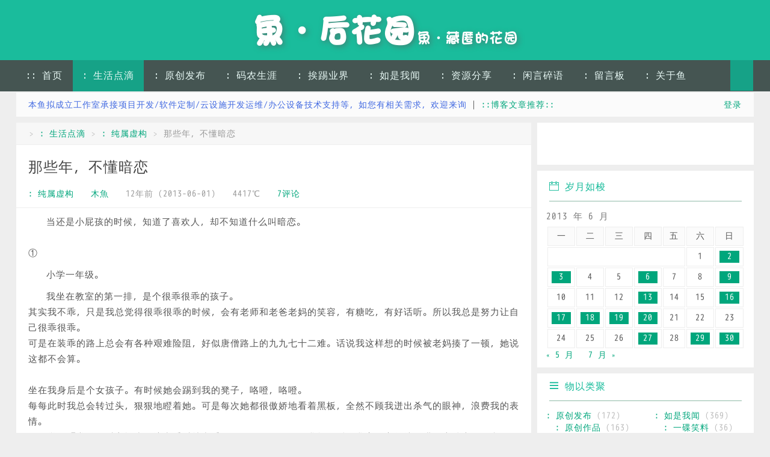

--- FILE ---
content_type: text/html; charset=UTF-8
request_url: https://blog.iccfish.com/2013/06/02/qq_1370106662_%E9%82%A3%E4%BA%9B%E5%B9%B4%EF%BC%8C%E4%B8%8D%E6%87%82%E6%9A%97%E6%81%8B/
body_size: 25082
content:
<!DOCTYPE html>
<html>
<head>
<meta charset="UTF-8">
<meta http-equiv="X-UA-Compatible" content="IE=edge">
<meta name="viewport" content="width=device-width, initial-scale=1.0, user-scalable=0, minimum-scale=1.0, maximum-scale=1.0">
<meta http-equiv="Cache-Control" content="no-siteapp" />
<title>那些年，不懂暗恋 &#8211; 魚·后花园</title>
<script>
window._deel = {name: '魚·后花园',url: '/wp-content/themes/yusi1.0', ajaxpager: '', commenton: 1, roll: [0,0]}
</script>
<meta name='robots' content='max-image-preview:large' />
<meta name="dlm-version" content="5.1.6"><link rel='dns-prefetch' href='//ssl-static.fishlee.net' />
<link rel="alternate" title="oEmbed (JSON)" type="application/json+oembed" href="https://blog.iccfish.com/wp-json/oembed/1.0/embed?url=https%3A%2F%2Fblog.iccfish.com%2F2013%2F06%2F02%2Fqq_1370106662_%25e9%2582%25a3%25e4%25ba%259b%25e5%25b9%25b4%25ef%25bc%258c%25e4%25b8%258d%25e6%2587%2582%25e6%259a%2597%25e6%2581%258b%2F" />
<link rel="alternate" title="oEmbed (XML)" type="text/xml+oembed" href="https://blog.iccfish.com/wp-json/oembed/1.0/embed?url=https%3A%2F%2Fblog.iccfish.com%2F2013%2F06%2F02%2Fqq_1370106662_%25e9%2582%25a3%25e4%25ba%259b%25e5%25b9%25b4%25ef%25bc%258c%25e4%25b8%258d%25e6%2587%2582%25e6%259a%2597%25e6%2581%258b%2F&#038;format=xml" />
<style id='wp-img-auto-sizes-contain-inline-css' type='text/css'>
img:is([sizes=auto i],[sizes^="auto," i]){contain-intrinsic-size:3000px 1500px}
/*# sourceURL=wp-img-auto-sizes-contain-inline-css */
</style>
<style id='wp-emoji-styles-inline-css' type='text/css'>

	img.wp-smiley, img.emoji {
		display: inline !important;
		border: none !important;
		box-shadow: none !important;
		height: 1em !important;
		width: 1em !important;
		margin: 0 0.07em !important;
		vertical-align: -0.1em !important;
		background: none !important;
		padding: 0 !important;
	}
/*# sourceURL=wp-emoji-styles-inline-css */
</style>
<style id='wp-block-library-inline-css' type='text/css'>
:root{--wp-block-synced-color:#7a00df;--wp-block-synced-color--rgb:122,0,223;--wp-bound-block-color:var(--wp-block-synced-color);--wp-editor-canvas-background:#ddd;--wp-admin-theme-color:#007cba;--wp-admin-theme-color--rgb:0,124,186;--wp-admin-theme-color-darker-10:#006ba1;--wp-admin-theme-color-darker-10--rgb:0,107,160.5;--wp-admin-theme-color-darker-20:#005a87;--wp-admin-theme-color-darker-20--rgb:0,90,135;--wp-admin-border-width-focus:2px}@media (min-resolution:192dpi){:root{--wp-admin-border-width-focus:1.5px}}.wp-element-button{cursor:pointer}:root .has-very-light-gray-background-color{background-color:#eee}:root .has-very-dark-gray-background-color{background-color:#313131}:root .has-very-light-gray-color{color:#eee}:root .has-very-dark-gray-color{color:#313131}:root .has-vivid-green-cyan-to-vivid-cyan-blue-gradient-background{background:linear-gradient(135deg,#00d084,#0693e3)}:root .has-purple-crush-gradient-background{background:linear-gradient(135deg,#34e2e4,#4721fb 50%,#ab1dfe)}:root .has-hazy-dawn-gradient-background{background:linear-gradient(135deg,#faaca8,#dad0ec)}:root .has-subdued-olive-gradient-background{background:linear-gradient(135deg,#fafae1,#67a671)}:root .has-atomic-cream-gradient-background{background:linear-gradient(135deg,#fdd79a,#004a59)}:root .has-nightshade-gradient-background{background:linear-gradient(135deg,#330968,#31cdcf)}:root .has-midnight-gradient-background{background:linear-gradient(135deg,#020381,#2874fc)}:root{--wp--preset--font-size--normal:16px;--wp--preset--font-size--huge:42px}.has-regular-font-size{font-size:1em}.has-larger-font-size{font-size:2.625em}.has-normal-font-size{font-size:var(--wp--preset--font-size--normal)}.has-huge-font-size{font-size:var(--wp--preset--font-size--huge)}.has-text-align-center{text-align:center}.has-text-align-left{text-align:left}.has-text-align-right{text-align:right}.has-fit-text{white-space:nowrap!important}#end-resizable-editor-section{display:none}.aligncenter{clear:both}.items-justified-left{justify-content:flex-start}.items-justified-center{justify-content:center}.items-justified-right{justify-content:flex-end}.items-justified-space-between{justify-content:space-between}.screen-reader-text{border:0;clip-path:inset(50%);height:1px;margin:-1px;overflow:hidden;padding:0;position:absolute;width:1px;word-wrap:normal!important}.screen-reader-text:focus{background-color:#ddd;clip-path:none;color:#444;display:block;font-size:1em;height:auto;left:5px;line-height:normal;padding:15px 23px 14px;text-decoration:none;top:5px;width:auto;z-index:100000}html :where(.has-border-color){border-style:solid}html :where([style*=border-top-color]){border-top-style:solid}html :where([style*=border-right-color]){border-right-style:solid}html :where([style*=border-bottom-color]){border-bottom-style:solid}html :where([style*=border-left-color]){border-left-style:solid}html :where([style*=border-width]){border-style:solid}html :where([style*=border-top-width]){border-top-style:solid}html :where([style*=border-right-width]){border-right-style:solid}html :where([style*=border-bottom-width]){border-bottom-style:solid}html :where([style*=border-left-width]){border-left-style:solid}html :where(img[class*=wp-image-]){height:auto;max-width:100%}:where(figure){margin:0 0 1em}html :where(.is-position-sticky){--wp-admin--admin-bar--position-offset:var(--wp-admin--admin-bar--height,0px)}@media screen and (max-width:600px){html :where(.is-position-sticky){--wp-admin--admin-bar--position-offset:0px}}

/*# sourceURL=wp-block-library-inline-css */
</style><style id='global-styles-inline-css' type='text/css'>
:root{--wp--preset--aspect-ratio--square: 1;--wp--preset--aspect-ratio--4-3: 4/3;--wp--preset--aspect-ratio--3-4: 3/4;--wp--preset--aspect-ratio--3-2: 3/2;--wp--preset--aspect-ratio--2-3: 2/3;--wp--preset--aspect-ratio--16-9: 16/9;--wp--preset--aspect-ratio--9-16: 9/16;--wp--preset--color--black: #000000;--wp--preset--color--cyan-bluish-gray: #abb8c3;--wp--preset--color--white: #ffffff;--wp--preset--color--pale-pink: #f78da7;--wp--preset--color--vivid-red: #cf2e2e;--wp--preset--color--luminous-vivid-orange: #ff6900;--wp--preset--color--luminous-vivid-amber: #fcb900;--wp--preset--color--light-green-cyan: #7bdcb5;--wp--preset--color--vivid-green-cyan: #00d084;--wp--preset--color--pale-cyan-blue: #8ed1fc;--wp--preset--color--vivid-cyan-blue: #0693e3;--wp--preset--color--vivid-purple: #9b51e0;--wp--preset--gradient--vivid-cyan-blue-to-vivid-purple: linear-gradient(135deg,rgb(6,147,227) 0%,rgb(155,81,224) 100%);--wp--preset--gradient--light-green-cyan-to-vivid-green-cyan: linear-gradient(135deg,rgb(122,220,180) 0%,rgb(0,208,130) 100%);--wp--preset--gradient--luminous-vivid-amber-to-luminous-vivid-orange: linear-gradient(135deg,rgb(252,185,0) 0%,rgb(255,105,0) 100%);--wp--preset--gradient--luminous-vivid-orange-to-vivid-red: linear-gradient(135deg,rgb(255,105,0) 0%,rgb(207,46,46) 100%);--wp--preset--gradient--very-light-gray-to-cyan-bluish-gray: linear-gradient(135deg,rgb(238,238,238) 0%,rgb(169,184,195) 100%);--wp--preset--gradient--cool-to-warm-spectrum: linear-gradient(135deg,rgb(74,234,220) 0%,rgb(151,120,209) 20%,rgb(207,42,186) 40%,rgb(238,44,130) 60%,rgb(251,105,98) 80%,rgb(254,248,76) 100%);--wp--preset--gradient--blush-light-purple: linear-gradient(135deg,rgb(255,206,236) 0%,rgb(152,150,240) 100%);--wp--preset--gradient--blush-bordeaux: linear-gradient(135deg,rgb(254,205,165) 0%,rgb(254,45,45) 50%,rgb(107,0,62) 100%);--wp--preset--gradient--luminous-dusk: linear-gradient(135deg,rgb(255,203,112) 0%,rgb(199,81,192) 50%,rgb(65,88,208) 100%);--wp--preset--gradient--pale-ocean: linear-gradient(135deg,rgb(255,245,203) 0%,rgb(182,227,212) 50%,rgb(51,167,181) 100%);--wp--preset--gradient--electric-grass: linear-gradient(135deg,rgb(202,248,128) 0%,rgb(113,206,126) 100%);--wp--preset--gradient--midnight: linear-gradient(135deg,rgb(2,3,129) 0%,rgb(40,116,252) 100%);--wp--preset--font-size--small: 13px;--wp--preset--font-size--medium: 20px;--wp--preset--font-size--large: 36px;--wp--preset--font-size--x-large: 42px;--wp--preset--spacing--20: 0.44rem;--wp--preset--spacing--30: 0.67rem;--wp--preset--spacing--40: 1rem;--wp--preset--spacing--50: 1.5rem;--wp--preset--spacing--60: 2.25rem;--wp--preset--spacing--70: 3.38rem;--wp--preset--spacing--80: 5.06rem;--wp--preset--shadow--natural: 6px 6px 9px rgba(0, 0, 0, 0.2);--wp--preset--shadow--deep: 12px 12px 50px rgba(0, 0, 0, 0.4);--wp--preset--shadow--sharp: 6px 6px 0px rgba(0, 0, 0, 0.2);--wp--preset--shadow--outlined: 6px 6px 0px -3px rgb(255, 255, 255), 6px 6px rgb(0, 0, 0);--wp--preset--shadow--crisp: 6px 6px 0px rgb(0, 0, 0);}:where(.is-layout-flex){gap: 0.5em;}:where(.is-layout-grid){gap: 0.5em;}body .is-layout-flex{display: flex;}.is-layout-flex{flex-wrap: wrap;align-items: center;}.is-layout-flex > :is(*, div){margin: 0;}body .is-layout-grid{display: grid;}.is-layout-grid > :is(*, div){margin: 0;}:where(.wp-block-columns.is-layout-flex){gap: 2em;}:where(.wp-block-columns.is-layout-grid){gap: 2em;}:where(.wp-block-post-template.is-layout-flex){gap: 1.25em;}:where(.wp-block-post-template.is-layout-grid){gap: 1.25em;}.has-black-color{color: var(--wp--preset--color--black) !important;}.has-cyan-bluish-gray-color{color: var(--wp--preset--color--cyan-bluish-gray) !important;}.has-white-color{color: var(--wp--preset--color--white) !important;}.has-pale-pink-color{color: var(--wp--preset--color--pale-pink) !important;}.has-vivid-red-color{color: var(--wp--preset--color--vivid-red) !important;}.has-luminous-vivid-orange-color{color: var(--wp--preset--color--luminous-vivid-orange) !important;}.has-luminous-vivid-amber-color{color: var(--wp--preset--color--luminous-vivid-amber) !important;}.has-light-green-cyan-color{color: var(--wp--preset--color--light-green-cyan) !important;}.has-vivid-green-cyan-color{color: var(--wp--preset--color--vivid-green-cyan) !important;}.has-pale-cyan-blue-color{color: var(--wp--preset--color--pale-cyan-blue) !important;}.has-vivid-cyan-blue-color{color: var(--wp--preset--color--vivid-cyan-blue) !important;}.has-vivid-purple-color{color: var(--wp--preset--color--vivid-purple) !important;}.has-black-background-color{background-color: var(--wp--preset--color--black) !important;}.has-cyan-bluish-gray-background-color{background-color: var(--wp--preset--color--cyan-bluish-gray) !important;}.has-white-background-color{background-color: var(--wp--preset--color--white) !important;}.has-pale-pink-background-color{background-color: var(--wp--preset--color--pale-pink) !important;}.has-vivid-red-background-color{background-color: var(--wp--preset--color--vivid-red) !important;}.has-luminous-vivid-orange-background-color{background-color: var(--wp--preset--color--luminous-vivid-orange) !important;}.has-luminous-vivid-amber-background-color{background-color: var(--wp--preset--color--luminous-vivid-amber) !important;}.has-light-green-cyan-background-color{background-color: var(--wp--preset--color--light-green-cyan) !important;}.has-vivid-green-cyan-background-color{background-color: var(--wp--preset--color--vivid-green-cyan) !important;}.has-pale-cyan-blue-background-color{background-color: var(--wp--preset--color--pale-cyan-blue) !important;}.has-vivid-cyan-blue-background-color{background-color: var(--wp--preset--color--vivid-cyan-blue) !important;}.has-vivid-purple-background-color{background-color: var(--wp--preset--color--vivid-purple) !important;}.has-black-border-color{border-color: var(--wp--preset--color--black) !important;}.has-cyan-bluish-gray-border-color{border-color: var(--wp--preset--color--cyan-bluish-gray) !important;}.has-white-border-color{border-color: var(--wp--preset--color--white) !important;}.has-pale-pink-border-color{border-color: var(--wp--preset--color--pale-pink) !important;}.has-vivid-red-border-color{border-color: var(--wp--preset--color--vivid-red) !important;}.has-luminous-vivid-orange-border-color{border-color: var(--wp--preset--color--luminous-vivid-orange) !important;}.has-luminous-vivid-amber-border-color{border-color: var(--wp--preset--color--luminous-vivid-amber) !important;}.has-light-green-cyan-border-color{border-color: var(--wp--preset--color--light-green-cyan) !important;}.has-vivid-green-cyan-border-color{border-color: var(--wp--preset--color--vivid-green-cyan) !important;}.has-pale-cyan-blue-border-color{border-color: var(--wp--preset--color--pale-cyan-blue) !important;}.has-vivid-cyan-blue-border-color{border-color: var(--wp--preset--color--vivid-cyan-blue) !important;}.has-vivid-purple-border-color{border-color: var(--wp--preset--color--vivid-purple) !important;}.has-vivid-cyan-blue-to-vivid-purple-gradient-background{background: var(--wp--preset--gradient--vivid-cyan-blue-to-vivid-purple) !important;}.has-light-green-cyan-to-vivid-green-cyan-gradient-background{background: var(--wp--preset--gradient--light-green-cyan-to-vivid-green-cyan) !important;}.has-luminous-vivid-amber-to-luminous-vivid-orange-gradient-background{background: var(--wp--preset--gradient--luminous-vivid-amber-to-luminous-vivid-orange) !important;}.has-luminous-vivid-orange-to-vivid-red-gradient-background{background: var(--wp--preset--gradient--luminous-vivid-orange-to-vivid-red) !important;}.has-very-light-gray-to-cyan-bluish-gray-gradient-background{background: var(--wp--preset--gradient--very-light-gray-to-cyan-bluish-gray) !important;}.has-cool-to-warm-spectrum-gradient-background{background: var(--wp--preset--gradient--cool-to-warm-spectrum) !important;}.has-blush-light-purple-gradient-background{background: var(--wp--preset--gradient--blush-light-purple) !important;}.has-blush-bordeaux-gradient-background{background: var(--wp--preset--gradient--blush-bordeaux) !important;}.has-luminous-dusk-gradient-background{background: var(--wp--preset--gradient--luminous-dusk) !important;}.has-pale-ocean-gradient-background{background: var(--wp--preset--gradient--pale-ocean) !important;}.has-electric-grass-gradient-background{background: var(--wp--preset--gradient--electric-grass) !important;}.has-midnight-gradient-background{background: var(--wp--preset--gradient--midnight) !important;}.has-small-font-size{font-size: var(--wp--preset--font-size--small) !important;}.has-medium-font-size{font-size: var(--wp--preset--font-size--medium) !important;}.has-large-font-size{font-size: var(--wp--preset--font-size--large) !important;}.has-x-large-font-size{font-size: var(--wp--preset--font-size--x-large) !important;}
/*# sourceURL=global-styles-inline-css */
</style>

<style id='classic-theme-styles-inline-css' type='text/css'>
/*! This file is auto-generated */
.wp-block-button__link{color:#fff;background-color:#32373c;border-radius:9999px;box-shadow:none;text-decoration:none;padding:calc(.667em + 2px) calc(1.333em + 2px);font-size:1.125em}.wp-block-file__button{background:#32373c;color:#fff;text-decoration:none}
/*# sourceURL=/wp-includes/css/classic-themes.min.css */
</style>
<link rel='stylesheet' id='pure-highlightjs-style-css' href='https://blog.iccfish.com/wp-content/plugins/Pure-Highlightjs-1.0/highlight/styles/default.css?ver=0.9.2' type='text/css' media='all' />
<link rel='stylesheet' id='pure-highlightjs-css-css' href='https://blog.iccfish.com/wp-content/plugins/Pure-Highlightjs-1.0/assets/pure-highlight.css?ver=0.1.0' type='text/css' media='all' />
<link rel='stylesheet' id='drawit-css-css' href='https://blog.iccfish.com/wp-content/plugins/drawit/css/drawit.min.css?ver=1.1.3' type='text/css' media='all' />
<link rel='stylesheet' id='smartideo_css-css' href='https://blog.iccfish.com/wp-content/plugins/smartideo/static/smartideo.css?ver=2.8.1' type='text/css' media='screen' />
<link rel='stylesheet' id='toc-screen-css' href='https://blog.iccfish.com/wp-content/plugins/table-of-contents-plus/screen.min.css?ver=2411.1' type='text/css' media='all' />
<style id='toc-screen-inline-css' type='text/css'>
div#toc_container {background: #F6F9F8;border: 1px solid #15A287;}div#toc_container p.toc_title {color: #00755E;}
/*# sourceURL=toc-screen-inline-css */
</style>
<link rel='stylesheet' id='style-css' href='https://blog.iccfish.com/wp-content/themes/yusi1.0/style.min.css?ver=20251215183832' type='text/css' media='all' />
<link rel='stylesheet' id='fa-css' href='//ssl-static.fishlee.net/libs/font-awesome/4.7.0/css/font-awesome.min.css?ver=4.7.0' type='text/css' media='all' />
<link rel='stylesheet' id='colorbox-css' href='//ssl-static.fishlee.net/resources/lib/colorbox/colorbox.min.css?ver=1.5.14' type='text/css' media='all' />
<link rel='stylesheet' id='fancybox-css' href='https://blog.iccfish.com/wp-content/plugins/easy-fancybox/fancybox/1.5.4/jquery.fancybox.min.css?ver=6.9' type='text/css' media='screen' />
<link rel='stylesheet' id='tablepress-default-css' href='https://blog.iccfish.com/wp-content/plugins/tablepress/css/build/default.css?ver=3.2.6' type='text/css' media='all' />
<link rel='stylesheet' id='easy_table_style-css' href='https://blog.iccfish.com/wp-content/plugins/easy-table/themes/cuscosky/style.css?ver=1.8' type='text/css' media='all' />
<script type="text/javascript" id="image-watermark-no-right-click-js-before">
/* <![CDATA[ */
var iwArgsNoRightClick = {"rightclick":"N","draganddrop":"N","devtools":"Y","enableToast":"Y","toastMessage":"This content is protected"};

//# sourceURL=image-watermark-no-right-click-js-before
/* ]]> */
</script>
<script type="text/javascript" src="https://blog.iccfish.com/wp-content/plugins/image-watermark/js/no-right-click.js?ver=2.0.4" id="image-watermark-no-right-click-js"></script>
<script type="text/javascript" src="//ssl-static.fishlee.net/libs/jquery/3.0.0/jquery-3.0.0.min.js?ver=3.0.0" id="jquery-js"></script>
<script type="text/javascript" src="//ssl-static.fishlee.net/resources/lib/colorbox/jquery.colorbox.min.js?ver=1.5.14" id="colorbox-js"></script>
<script type="text/javascript" src="https://blog.iccfish.com/wp-content/themes/yusi1.0/js/main.min.js?ver=20251215183832" id="default-js"></script>
<script type="text/javascript" id="quicktags-js-extra">
/* <![CDATA[ */
var quicktagsL10n = {"closeAllOpenTags":"\u5173\u95ed\u6240\u6709\u6253\u5f00\u7684\u6807\u7b7e","closeTags":"\u5173\u95ed\u6807\u7b7e","enterURL":"\u8f93\u5165 URL","enterImageURL":"\u8f93\u5165\u56fe\u7247 URL","enterImageDescription":"\u8f93\u5165\u56fe\u7247\u7684\u63cf\u8ff0","textdirection":"\u6587\u672c\u65b9\u5411","toggleTextdirection":"\u5207\u6362\u7f16\u8f91\u5668\u6587\u672c\u4e66\u5199\u65b9\u5411","dfw":"\u4e13\u6ce8\u5199\u4f5c\u6a21\u5f0f","strong":"\u7c97\u4f53","strongClose":"\u5173\u95ed\u7c97\u4f53\u6807\u7b7e","em":"\u659c\u4f53","emClose":"\u5173\u95ed\u659c\u4f53\u6807\u7b7e","link":"\u63d2\u5165\u94fe\u63a5","blockquote":"\u6bb5\u843d\u5f15\u7528","blockquoteClose":"\u5173\u95ed\u6bb5\u843d\u5f15\u7528\u6807\u7b7e","del":"\u5220\u9664\u7684\u6587\u5b57\uff08\u5220\u9664\u7ebf\uff09","delClose":"\u5173\u95ed\u5220\u9664\u7ebf\u6807\u7b7e","ins":"\u63d2\u5165\u7684\u6587\u5b57","insClose":"\u5173\u95ed\u63d2\u5165\u7684\u6587\u5b57\u6807\u7b7e","image":"\u63d2\u5165\u56fe\u7247","ul":"\u9879\u76ee\u7b26\u53f7\u5217\u8868","ulClose":"\u5173\u95ed\u9879\u76ee\u7b26\u53f7\u5217\u8868\u6807\u7b7e","ol":"\u7f16\u53f7\u5217\u8868","olClose":"\u5173\u95ed\u7f16\u53f7\u5217\u8868\u6807\u7b7e","li":"\u5217\u8868\u9879\u76ee","liClose":"\u5173\u95ed\u5217\u8868\u9879\u76ee\u6807\u7b7e","code":"\u4ee3\u7801","codeClose":"\u5173\u95ed\u4ee3\u7801\u6807\u7b7e","more":"\u63d2\u5165\u300cMore\u300d\u6807\u7b7e"};
//# sourceURL=quicktags-js-extra
/* ]]> */
</script>
<script type="text/javascript" src="https://blog.iccfish.com/wp-includes/js/quicktags.min.js?ver=6.9" id="quicktags-js"></script>
<script type="text/javascript" id="quicktags_drawit-js-extra">
/* <![CDATA[ */
var drawitFE = {"mediaupload":"https://blog.iccfish.com/wp-admin//media-upload.php"};
//# sourceURL=quicktags_drawit-js-extra
/* ]]> */
</script>
<script type="text/javascript" src="https://blog.iccfish.com/wp-content/plugins/drawit/js/qt-btn.js?ver=1.1.3" id="quicktags_drawit-js"></script>
<link rel="https://api.w.org/" href="https://blog.iccfish.com/wp-json/" /><link rel="alternate" title="JSON" type="application/json" href="https://blog.iccfish.com/wp-json/wp/v2/posts/1593" /><link rel="canonical" href="https://blog.iccfish.com/2013/06/02/qq_1370106662_%e9%82%a3%e4%ba%9b%e5%b9%b4%ef%bc%8c%e4%b8%8d%e6%87%82%e6%9a%97%e6%81%8b/" />
<link rel='shortlink' href='https://blog.iccfish.com/?p=1593' />
<meta name="keywords" content="虚构短文推荐, : 纯属虚构">
<meta name="description" content="当还是小屁孩的时候，知道了喜欢人，却不知道什么叫暗恋。①小学一年级。我坐在教室的第一排，是个很乖很乖的孩子。其实我不乖，只是我总觉得很乖很乖的时候，会有老师和老爸老妈的笑容，有糖吃，有好话听。所以我总是努力让自己很乖很乖。可是在装乖的路上总会有各种艰难险阻，好似唐僧路上的九九七十二难。话说我这样想的时候被老妈揍了一顿，她说这都不会算。坐在我身后是个女孩子。有时候她会踢到我的凳子，咯噔，咯噔。每每此时我总会转过头，狠狠地瞪着她。可是每次她">
<!--[if lt IE 9]><script src="https://blog.iccfish.com/wp-content/themes/yusi1.0/js/html5.js"></script><![endif]-->
<link rel='stylesheet' id='themify-icons-css' href='https://blog.iccfish.com/wp-content/plugins/themify-icons/assets/themify-icons/themify-icons.css?ver=2.0.4' type='text/css' media='all' />
</head>
<body class="wp-singular post-template-default single single-post postid-1593 single-format-standard wp-theme-yusi10">
<div id='wx_logo' style='margin:0 auto;display:none;'><img src='//ssl-static.fishlee.net/content/images/ifish-300x300.jpg' /></div>
<header id="header" class="header">
<div class="container-inner">
 <div class="yusi-logo">
		<a href="/">
			<h1>
				<span class="yusi-mono">魚·后花园</span>
				<span class="yusi-bloger">魚·藏匿的花园</span>
			</h1>
		</a>
	</div>
</div>

	<div id="nav-header" class="navbar">
		<ul class="nav">
			<li id="menu-item-1859" class="menu-item menu-item-type-custom menu-item-object-custom menu-item-has-children menu-item-1859"><a href="/">:: 首页</a>
<ul class="sub-menu">
	<li id="menu-item-1789" class="menu-item menu-item-type-custom menu-item-object-custom menu-item-1789"><a href="https://www.fishlee.net"><i class="themify-menu-icon ti-home"></i> :: 鱼的花园</a></li>
	<li id="menu-item-4604" class="menu-item menu-item-type-custom menu-item-object-custom menu-item-4604"><a href="https://weibo.com/imcfish">:: 鱼的微博</a></li>
	<li id="menu-item-4605" class="menu-item menu-item-type-custom menu-item-object-custom menu-item-4605"><a href="https://forum.iccfish.com/">:: 鱼的论坛</a></li>
	<li id="menu-item-1792" class="menu-item menu-item-type-custom menu-item-object-custom menu-item-1792"><a href="https://ask.iccfish.com/">:: 问答社区</a></li>
	<li id="menu-item-4602" class="menu-item menu-item-type-custom menu-item-object-custom menu-item-4602"><a href="https://github.com/iccfish/"><i class="themify-menu-icon ti-github"></i> :: Github</a></li>
	<li id="menu-item-1791" class="menu-item menu-item-type-custom menu-item-object-custom menu-item-1791"><a href="https://gitea.fishlee.net/"><i class="themify-menu-icon ti-github"></i> :: 源码仓库</a></li>
	<li id="menu-item-4603" class="menu-item menu-item-type-custom menu-item-object-custom menu-item-4603"><a href="https://gitee.com/ifish">:: 码云(Gitee)</a></li>
</ul>
</li>
<li id="menu-item-72" class="menu-item menu-item-type-taxonomy menu-item-object-category current-post-ancestor menu-item-has-children menu-item-72"><a href="https://blog.iccfish.com/category/life/">: 生活点滴</a>
<ul class="sub-menu">
	<li id="menu-item-73" class="menu-item menu-item-type-taxonomy menu-item-object-category menu-item-73"><a href="https://blog.iccfish.com/category/life/words/">: 信手拈来</a></li>
	<li id="menu-item-75" class="menu-item menu-item-type-taxonomy menu-item-object-category current-post-ancestor current-menu-parent current-post-parent menu-item-75"><a href="https://blog.iccfish.com/category/life/story/">: 纯属虚构</a></li>
	<li id="menu-item-2202" class="menu-item menu-item-type-taxonomy menu-item-object-category menu-item-2202"><a href="https://blog.iccfish.com/category/life/photos/">: 影像记忆</a></li>
	<li id="menu-item-76" class="menu-item menu-item-type-taxonomy menu-item-object-category menu-item-76"><a href="https://blog.iccfish.com/category/life/media/">: 耳濡目染</a></li>
	<li id="menu-item-77" class="menu-item menu-item-type-taxonomy menu-item-object-category menu-item-77"><a href="https://blog.iccfish.com/category/life/truth/">: 记事年代</a></li>
</ul>
</li>
<li id="menu-item-103" class="menu-item menu-item-type-taxonomy menu-item-object-category menu-item-has-children menu-item-103"><a href="https://blog.iccfish.com/category/original/">: 原创发布</a>
<ul class="sub-menu">
	<li id="menu-item-104" class="menu-item menu-item-type-taxonomy menu-item-object-category menu-item-104"><a href="https://blog.iccfish.com/category/original/developed/">: 原创作品</a></li>
	<li id="menu-item-105" class="menu-item menu-item-type-taxonomy menu-item-object-category menu-item-105"><a href="https://blog.iccfish.com/category/original/mod/">: 汉化/修改作品</a></li>
</ul>
</li>
<li id="menu-item-78" class="menu-item menu-item-type-taxonomy menu-item-object-category menu-item-has-children menu-item-78"><a href="https://blog.iccfish.com/category/coding/">: 码农生涯</a>
<ul class="sub-menu">
	<li id="menu-item-79" class="menu-item menu-item-type-taxonomy menu-item-object-category menu-item-has-children menu-item-79"><a href="https://blog.iccfish.com/category/coding/dotnet/">: DOT.NET</a>
	<ul class="sub-menu">
		<li id="menu-item-1850" class="menu-item menu-item-type-taxonomy menu-item-object-category menu-item-1850"><a href="https://blog.iccfish.com/category/coding/dotnet/orm/">: ORM</a></li>
		<li id="menu-item-1852" class="menu-item menu-item-type-taxonomy menu-item-object-category menu-item-1852"><a href="https://blog.iccfish.com/category/coding/dotnet/winform/">: WinForm</a></li>
		<li id="menu-item-1851" class="menu-item menu-item-type-taxonomy menu-item-object-category menu-item-1851"><a href="https://blog.iccfish.com/category/coding/dotnet/web/">: WEBFORM/MVC</a></li>
	</ul>
</li>
	<li id="menu-item-81" class="menu-item menu-item-type-taxonomy menu-item-object-category menu-item-81"><a href="https://blog.iccfish.com/category/coding/fe/">: WEB前端</a></li>
	<li id="menu-item-82" class="menu-item menu-item-type-taxonomy menu-item-object-category menu-item-82"><a href="https://blog.iccfish.com/category/coding/tools/">: 开发工具</a></li>
	<li id="menu-item-83" class="menu-item menu-item-type-taxonomy menu-item-object-category menu-item-83"><a href="https://blog.iccfish.com/category/coding/db/">: 数据库</a></li>
	<li id="menu-item-91" class="menu-item menu-item-type-taxonomy menu-item-object-category menu-item-91"><a href="https://blog.iccfish.com/category/coding/android/">: 移动开发/Android</a></li>
	<li id="menu-item-92" class="menu-item menu-item-type-taxonomy menu-item-object-category menu-item-92"><a href="https://blog.iccfish.com/category/coding/dev_wp/">: 移动开发/WP</a></li>
	<li id="menu-item-1748" class="menu-item menu-item-type-taxonomy menu-item-object-category menu-item-1748"><a href="https://blog.iccfish.com/category/coding/network/">: 网络技术</a></li>
	<li id="menu-item-1750" class="menu-item menu-item-type-taxonomy menu-item-object-category menu-item-1750"><a href="https://blog.iccfish.com/category/coding/security/">: 软件安全</a></li>
	<li id="menu-item-1746" class="menu-item menu-item-type-taxonomy menu-item-object-category menu-item-1746"><a href="https://blog.iccfish.com/category/coding/other/">: 其它相关</a></li>
</ul>
</li>
<li id="menu-item-67" class="menu-item menu-item-type-taxonomy menu-item-object-category menu-item-has-children menu-item-67"><a href="https://blog.iccfish.com/category/it/">: 挨踢业界</a>
<ul class="sub-menu">
	<li id="menu-item-68" class="menu-item menu-item-type-taxonomy menu-item-object-category menu-item-68"><a href="https://blog.iccfish.com/category/it/ih/">: 智慧家庭</a></li>
	<li id="menu-item-69" class="menu-item menu-item-type-taxonomy menu-item-object-category menu-item-69"><a href="https://blog.iccfish.com/category/it/hw/">: 硬件/HW</a></li>
	<li id="menu-item-70" class="menu-item menu-item-type-taxonomy menu-item-object-category menu-item-70"><a href="https://blog.iccfish.com/category/it/os/">: 系统/OS</a></li>
	<li id="menu-item-4031" class="menu-item menu-item-type-taxonomy menu-item-object-category menu-item-4031"><a href="https://blog.iccfish.com/category/it/sysop/">: 服务器运维</a></li>
	<li id="menu-item-71" class="menu-item menu-item-type-taxonomy menu-item-object-category menu-item-has-children menu-item-71"><a href="https://blog.iccfish.com/category/it/soft/">: 软件/SOFT</a>
	<ul class="sub-menu">
		<li id="menu-item-1848" class="menu-item menu-item-type-taxonomy menu-item-object-category menu-item-1848"><a href="https://blog.iccfish.com/category/it/soft/chromeext/">: Chrome扩展</a></li>
		<li id="menu-item-1849" class="menu-item menu-item-type-taxonomy menu-item-object-category menu-item-1849"><a href="https://blog.iccfish.com/category/it/soft/ffaddon/">: Firefox扩展</a></li>
	</ul>
</li>
	<li id="menu-item-1743" class="menu-item menu-item-type-taxonomy menu-item-object-category menu-item-1743"><a href="https://blog.iccfish.com/category/it/netlife/">: 网络/NET</a></li>
	<li id="menu-item-1752" class="menu-item menu-item-type-taxonomy menu-item-object-category menu-item-1752"><a href="https://blog.iccfish.com/category/it/mzone/">: 移动生活/MOBILE</a></li>
</ul>
</li>
<li id="menu-item-63" class="menu-item menu-item-type-taxonomy menu-item-object-category menu-item-has-children menu-item-63"><a href="https://blog.iccfish.com/category/fav/">: 如是我闻</a>
<ul class="sub-menu">
	<li id="menu-item-66" class="menu-item menu-item-type-taxonomy menu-item-object-category menu-item-66"><a href="https://blog.iccfish.com/category/fav/article/">: 那些美丽</a></li>
	<li id="menu-item-64" class="menu-item menu-item-type-taxonomy menu-item-object-category menu-item-64"><a href="https://blog.iccfish.com/category/fav/jokes/">: 一碟笑料</a></li>
	<li id="menu-item-65" class="menu-item menu-item-type-taxonomy menu-item-object-category menu-item-65"><a href="https://blog.iccfish.com/category/fav/comic/">: 看字识图</a></li>
	<li id="menu-item-1755" class="menu-item menu-item-type-taxonomy menu-item-object-category menu-item-1755"><a href="https://blog.iccfish.com/category/fav/%e6%b4%bb%e7%9d%80/">: 活着</a></li>
	<li id="menu-item-1756" class="menu-item menu-item-type-taxonomy menu-item-object-category menu-item-1756"><a href="https://blog.iccfish.com/category/fav/career/">: 事业/职场</a></li>
	<li id="menu-item-1758" class="menu-item menu-item-type-taxonomy menu-item-object-category menu-item-1758"><a href="https://blog.iccfish.com/category/fav/sortof/">: 杂七杂八</a></li>
</ul>
</li>
<li id="menu-item-84" class="menu-item menu-item-type-taxonomy menu-item-object-category menu-item-has-children menu-item-84"><a href="https://blog.iccfish.com/category/share/">: 资源分享</a>
<ul class="sub-menu">
	<li id="menu-item-85" class="menu-item menu-item-type-taxonomy menu-item-object-category menu-item-85"><a href="https://blog.iccfish.com/category/share/m_m/">: 影音资源</a></li>
</ul>
</li>
<li id="menu-item-1922" class="menu-item menu-item-type-post_type menu-item-object-page menu-item-1922"><a href="https://blog.iccfish.com/microwb/">: 闲言碎语</a></li>
<li id="menu-item-4528" class="menu-item menu-item-type-post_type menu-item-object-page menu-item-4528"><a href="https://blog.iccfish.com/guestbook/">: 留言板</a></li>
<li id="menu-item-87" class="menu-item menu-item-type-post_type menu-item-object-page menu-item-has-children menu-item-87"><a href="https://blog.iccfish.com/about/">: 关于鱼</a>
<ul class="sub-menu">
	<li id="menu-item-90" class="menu-item menu-item-type-post_type menu-item-object-page menu-item-90"><a href="https://blog.iccfish.com/about/to-my-dear-friends/">: 致亲爱的朋友们</a></li>
	<li id="menu-item-89" class="menu-item menu-item-type-post_type menu-item-object-page menu-item-89"><a href="https://blog.iccfish.com/about/donate/">: 赞助木鱼</a></li>
	<li id="menu-item-88" class="menu-item menu-item-type-post_type menu-item-object-page menu-item-88"><a href="https://blog.iccfish.com/about/boards/">: 留言板</a></li>
</ul>
</li>
<li style="float:right;overflow:visible;">
					<div class="toggle-search"><i class="fa fa-search"></i></div>
<div class="search-expand" style="display: none;"><div class="search-expand-inner"><form method="get" class="searchform themeform" onsubmit="location.href='https://blog.iccfish.com/search/' + encodeURIComponent(this.s.value); return false;" action="/"><div> <input type="ext" class="search" name="s" placeholder="搜索..." x-webkit-speech lang="zh-CN" /></div></form></div></div>
</li>
		</ul>
	</div>
	</div>
</header>
<section class="container"><div class="speedbar">
					<div class="pull-right">
				<i class="fa fa-user"></i> <a href="https://blog.iccfish.com/wp-login.php">登录</a>			</div>
				<div class="toptip"><strong class="text-success"><i class="fa fa-volume-up"></i> </strong> <span style="font-weight:bold;color:royalblue;">本鱼拟成立工作室承接项目开发/软件定制/云设施开发运维/办公设备技术支持等，如您有相关需求，欢迎来询</span> | <a href="/2016/04/12/most-recommend-posts/" target="_blank">::博客文章推荐::</a> </div>
	</div>
	    <div class="content-wrap">
        <div class="content">
            <div class="breadcrumbs"><a title="返回首页" href="https://blog.iccfish.com"><i class="fa fa-home"></i></a> <small>></small> <a href="https://blog.iccfish.com/category/life/">: 生活点滴</a> <small>></small> <a href="https://blog.iccfish.com/category/life/story/">: 纯属虚构</a> <small>></small> <span class="muted">那些年，不懂暗恋</span></div>
                            <header class="article-header">
                    <h1 class="article-title"><a href="https://blog.iccfish.com/2013/06/02/qq_1370106662_%e9%82%a3%e4%ba%9b%e5%b9%b4%ef%bc%8c%e4%b8%8d%e6%87%82%e6%9a%97%e6%81%8b/">那些年，不懂暗恋</a></h1>

                    <div class="meta">
                        <span id="mute-category" class="muted"><i class="fa fa-list-alt"></i><a href="https://blog.iccfish.com/category/life/story/"> : 纯属虚构</a></span>                        <span class="muted"><i class="fa fa-user"></i> <a
                                href="https://blog.iccfish.com/author/ifish/">木魚</a></span>
                        <time class="muted" id="post_time" data-time="1460482221"><i
                                class="fa fa-clock-o"></i> 12年前 (2013-06-01)                        </time>
                        <span class="muted"><i class="fa fa-eye"></i> 4417℃</span>
                        <span class="muted"><i class="fa fa-comments-o"></i> <a href="https://blog.iccfish.com/2013/06/02/qq_1370106662_%e9%82%a3%e4%ba%9b%e5%b9%b4%ef%bc%8c%e4%b8%8d%e6%87%82%e6%9a%97%e6%81%8b/#comments">7评论</a></span>                                            </div>
                </header>
                                                <article class="article-content">
                    <div class="blog_details_20120222">
<div>当还是小屁孩的时候，知道了喜欢人，却不知道什么叫暗恋。<br /><span><br />①</p>
<p>小学一年级。</p>
<p>我坐在教室的第一排，是个很乖很乖的孩子。<br />其实我不乖，只是我总觉得很乖很乖的时候，会有老师和老爸老妈的笑容，有糖吃，有好话听。所以我总是努力让自己很乖很乖。<br />可是在装乖的路上总会有各种艰难险阻，好似唐僧路上的九九七十二难。话说我这样想的时候被老妈揍了一顿，她说这都不会算。<br /><span><br />坐在我身后是个女孩子。有时候她会踢到我的凳子，咯噔，咯噔。<br />每每此时我总会转过头，狠狠地瞪着她。可是每次她都很傲娇地看着黑板，全然不顾我迸出杀气的眼神，浪费我的表情。<br />终于觉得『书到用时方恨少，该出手时就出手』，在一次她又踢了我板凳后，我毫不客气地钻进了桌肚底下，和她的腿打了起来。<br /><span>老师问，咦，这熊孩子呢？<br />然后我便极不情愿地被老师从桌肚下面给拎了出来。</p>
<p>老师啪啪地拍着桌子，『把你老妈给我叫来』。</p>
<p>②</p>
<p>二年级了。老师说，你丫不老实，给我坐眼皮底下，看你还敢不敢动。&nbsp;<br /><span><br />坐在我左手边是个女孩子，披肩的头发看得我略略发呆。她长着瓜子儿脸，笑起来还会有俩酒窝，露出小小的两枚虎牙。<br /><span>我好喜欢。</p>
<p>于是我总是挖空心思找她说话。<br />『媛媛，我数学课本没带，你带我一起看呗。』<br />『媛媛，这个字不会写哎，告诉我呗。』<br />『媛媛，放学后一起回家好不好啊。』<br />『媛媛，这本小人书借我看看好不好。』</p>
<p>老师吧嗒吧嗒地拍着我的脑袋，『哪里这么多话，上课还不老实，给我出去！』<br />然后我就极不情愿地起来，然后站到教室外面去。<br />边走边扭头看着媛媛，她依旧文静，丝毫没有动静。&nbsp;<br /><span><br />③</p>
<p>坐在右手边也是一个女孩子。<br />叫晶晶。<br />她的脸圆圆的，嘟嘟的，头发也是圆圆的形状，看起来就像是个西瓜。</p>
<p>她问我，你喜欢媛媛是吧。<br />我望着媛媛，『嗯呢』。<br />她小鸡啄米似的点头，『嗯嗯，我支持你。』</p>
<p>她支持我？她支持个毛线呐。搁现在来看，她就是猪一样的队友。<br />我刚对媛媛说没带数学课本时，总是话没说完，她就把自己的书凑过来，来给你看。<br />我刚对媛媛说这个字不会写时，她总是立刻把自己的作业本凑过来，来你看这么写的。<br />媛媛还没对我的一起回家的建议有任何反应，她总是把脸凑过来，『一起回家吧？我知道哪里又有好吃的了。』<br />以及，『那书不好看，明天我给你带更好看的。』</p>
<p>于是我很不喜欢晶晶。我对她说，干嘛老接我话啊。<br />晶晶歪着脑袋看着我。<br />想接呗，难道不可以吗。</p>
<p>我没好气地，不接最好。</p>
<p>④</p>
<p>可是老师不乐意了。<br />老师找我到办公室，说，『有人说你老师影响别的同学学习，你注意点。现在把那位同学调开，你好好学习。再不好好学习，我要喊你家长了。』<br /><span>我极不乐意地呸了一声。<br />当然是离开办公室后。</p>
<p>可是媛媛就被调走了。自始至终她也没说为什么。<br />倒是晶晶依旧活泼。</p>
<p>⑤</p>
<p>一天放学。数学老师突然闪进教室，说来把数学习题册拿出来，我们布置一下课后习题。<br />晶晶欢快地摇着我，说肿么办我数学习题册没带哎。&nbsp;<br /><span>我说那你看我的好了。<br />晶晶一把抢过去，说你别动，我替你画记号。</p>
<p>晶晶画的十分卖力。题号打勾的事情，她居然画了一朵又一朵的花儿。<br />一看就知道不是我这个画个毛毛虫给人看别人还得靠猜才知道是什么的人能画出来的。<br />只是感觉画这么多，和这个严肃的习题册不是很相衬。</p>
<p>第二天老师华丽登场，说昨天的数学题太难了我们来讲解一下，你们拿出来习题册。<br />然后我翻开了习题册。<br />老师看了一下我的，便开始发飙。<br />老师大声地说，你看看你这习题册，画的什么样子，写的题怎么没见你搞这么多花样！</p>
<p>我很无辜的一把指着晶晶，说是她画的。<br />老师愣了一下，便对着晶晶咆哮起来。<br />『你作业没写还画别人的本子，你到底在搞什么东西？』</p>
<p>晶晶咬着嘴唇，噙着泪花，什么话都没说出来。<br />后来晶晶的老妈被喊到办公室了。<br />我隔着窗户看着办公室，画画的事情，有这么严重吗？</p>
<p>⑥</p>
<p>晶晶突然就转学了。没有告诉我什么时候，没有告诉我为什么。<br />只记得一个星期一，她的位子突然就空了。<br />可是我毫不在意，还有媛媛呢。</p>
<p>我还是挖空心思接近媛媛。大扫除的时候，值日的时候，上体育课的时候。<br />媛媛依旧爱理不理，我看着她的笑，好嫉妒。<br />可是媛媛也突然转学了。&nbsp;<br /><span>也没有告诉我为什么，也没有告诉我时间。</p>
<p>老师找我谈话。说，本以为把你们调开就没事了，可是人家还是觉得不可以，这次转学了，你可以好好念书了。<br />我有些难过。<br />趴在桌子上难过得睡着了。</p>
<p>上课铃响，我突然惊醒，一阵惊慌。<br />『晶晶，我数学课本没带，快带我一起看。』</p>
<p>扭头看时，才发现晶晶的座位，依旧是空落落的。</p>
<p>&nbsp;<object allowscriptaccess="always" bgcolor="#ffffff" class="blog_music" classid="clsid:D27CDB6E-AE6D-11cf-96B8-444553540000" codebase="http://fpdownload.macromedia.com/get/flashplayer/current/swflash.cab#version=8,0,0,0" height="100" id="musicFlash0" menu="true" name="musicFlash**" ubb="1729654|3|http://stream1.qqmusic.qq.com/1729654.wma|Down By The Salley Gardens|13905|Joanie Madden|1" width="410"><param name="movie" value="http://cn.qzs.qq.com/music/musicbox_v2_1/img/MusicFlash.swf"/><param name="data" value="http://cn.qzs.qq.com/music/musicbox_v2_1/img/MusicFlash.swf"/><param name="bgColor" value="#ffffff"/><param name="wmode" value="transparent"/><param name="menu" value="true"/><param name="allowScriptAccess" value="always"/></object> </span></span></span></span></span></span></span></span></span></p>
</div>
</div>
<p>本日志备份自 <a href='http://user.qzone.qq.com/286495995/blog/1370106662' target='_blank'>QQ 空间</a>，原文地址：<a href='http://user.qzone.qq.com/286495995/blog/1370106662' target='_blank'>http://user.qzone.qq.com/286495995/blog/1370106662</a>。</p>
					<div class="article-content-footer">
					<p class="qr-title">感谢阅读本文，欢迎扫描下方二维码关注鱼的公众号（微信内长按识别哦） <img src="https://ssl-static.fishlee.net/resources/emot/viva/4.gif" class="article-emot inline" alt="4.gif"></p>
					<img class="alignnone size-full wp-image-3763 qr-img" src="https://static.iccfish.com/blog/wp-content/uploads/2017/02/qrcode_for_gh_adc0efc46460_430.jpg" alt="" width="200" height="200" sizes="(max-width: 200px) 100vw, 200px">
					</div>
                          
                    <div class="article-social">
                        <a href="javascript:;" data-action="ding" data-id="1593" id="Addlike"
                           class="action"><i
                                class="fa fa-heart-o"></i>喜欢 (<span
                                class="count">2</span>)</a>                    </div>
                </article>
                        <footer class="article-footer">
                <div class="article-att article-tip"><span><i class="fa fa-copyright"></i>友情提示</span>未经作者授权，请勿转载，否则本鱼会画圈圈诅咒你哒</a>
                </div>
                <div class="article-att article-fixedurl"><span><i class="fa fa-anchor"></i>固定地址</span><a target="_blank"
                                                                  href="https://blog.iccfish.com/?p=1593">https://blog.iccfish.com/?p=1593</a>
                </div>
                <div class="article-att article-trackback"><span><i class="fa fa-link"></i>引用通告</span><a rel="nofollow" href="https://blog.iccfish.com/wp-trackback.php?p=1593">https://blog.iccfish.com/wp-trackback.php?p=1593</a></div>                <div class="article-tags"><i class="fa fa-tags"></i><a href="https://blog.iccfish.com/tag/%e8%99%9a%e6%9e%84%e7%9f%ad%e6%96%87%e6%8e%a8%e8%8d%90/" rel="tag">虚构短文推荐</a></div>            </footer>
            <nav class="article-nav">
                <span
                    class="article-nav-prev"><i class="fa fa-angle-double-left"></i> <a href="https://blog.iccfish.com/2013/05/27/qq_1369592308_%e7%88%b1%e6%81%8b%e5%85%ab%e5%88%86/" rel="prev">爱恋八分</a></span>
                <span
                    class="article-nav-next"><a href="https://blog.iccfish.com/2013/06/03/qq_1370199613_%e5%9f%8e%e5%b8%82%e5%8d%b0%e8%b1%a1%c2%b7%e5%8c%97%e4%ba%ac%c2%b7%e5%88%9d%e7%9b%b8%e8%af%86/" rel="next">城市印象·北京·初相识</a>  <i class="fa fa-angle-double-right"></i></span>
            </nav>

            <div class="related_top">
                <div class="related_posts">
    <div class="relates">
        <ul>
            <li><i class="fa fa-minus"></i><a href="https://blog.iccfish.com/2016/04/01/3397/">没有无缘无故的喜欢</a></li><li><i class="fa fa-minus"></i><a href="https://blog.iccfish.com/2015/10/21/%e6%b2%a1%e6%9c%89%e7%bb%93%e6%9e%9c/">没有结果</a></li><li><i class="fa fa-minus"></i><a href="https://blog.iccfish.com/2015/08/21/%e5%87%a1%e4%ba%ba%e5%bf%97/">凡人志</a></li><li><i class="fa fa-minus"></i><a href="https://blog.iccfish.com/2015/06/03/%e5%9c%88%e5%84%bf/">圈儿</a></li><li><i class="fa fa-minus"></i><a href="https://blog.iccfish.com/2015/05/12/%e6%a2%a6%e4%b8%8e%e9%9d%9e%e6%a2%a6%e4%b9%8b%e9%97%b4/">梦与非梦之间</a></li><li><i class="fa fa-minus"></i><a href="https://blog.iccfish.com/2015/04/03/%e4%b8%80%e6%97%a0%e6%89%80%e6%9c%89/">一无所有</a></li><li><i class="fa fa-minus"></i><a href="https://blog.iccfish.com/2015/02/11/sunny-city-1/">日光之城</a></li><li><i class="fa fa-minus"></i><a href="https://blog.iccfish.com/2015/01/17/%e8%b0%81%e6%b2%a1%e5%81%9a%e8%bf%87%e5%87%a0%e4%bb%b6%e7%8a%af%e8%b4%b1%e7%9a%84%e4%ba%8b%e5%84%bf/">谁没做过几件犯贱的事儿</a></li>
        </ul>
    </div>
</div>            </div>
                                    <div id="respond" class="no_webshot">
		<form action="https://blog.iccfish.com/wp-comments-post.php" method="post" id="commentform">
		<div class="comt-title">
			<div class="comt-avatar pull-left">
				<img alt='' src='https://gravatar.loli.net/avatar/?s=54&#038;d=mm&#038;r=g' srcset='https://gravatar.loli.net/avatar/?s=108&#038;d=mm&#038;r=g 2x' class='avatar avatar-54 photo avatar-default' height='54' width='54' loading='lazy' decoding='async'/>			</div>
			<div class="comt-author pull-left">
			发表我的评论			</div>
			<a id="cancel-comment-reply-link" class="pull-right" href="javascript:;">取消评论</a>
		</div>
		<div class="comt">
			<div class="comt-box">
				<textarea placeholder="写点什么..." class="input-block-level comt-area" name="comment" id="comment" cols="100%" rows="3" tabindex="1" onkeydown="if(event.ctrlKey&amp;&amp;event.keyCode==13){document.getElementById('submit').click();return false};"></textarea>
				<div class="comt-ctrl">
					<button class="btn btn-primary pull-right" type="submit" name="submit" id="submit" tabindex="5"><i class="fa fa-check-square-o"></i> 提交评论</button>
					<div class="comt-tips pull-right"><input type='hidden' name='comment_post_ID' value='1593' id='comment_post_ID' />
<input type='hidden' name='comment_parent' id='comment_parent' value='0' />
<label for="comment_mail_notify" class="checkbox inline" style="padding-top:0"><input type="checkbox" name="comment_mail_notify" id="comment_mail_notify" value="comment_mail_notify" checked="checked"/>有人回复时邮件通知我</label></div>
					<span data-type="comment-insert-smilie" class="muted comt-smilie"><i class="fa fa-smile-o"></i> 表情</span>
					<span class="muted comt-mailme"><label for="comment_mail_notify" class="checkbox inline" style="padding-top:0"><input type="checkbox" name="comment_mail_notify" id="comment_mail_notify" value="comment_mail_notify" checked="checked"/>有人回复时邮件通知我</label></span>
				</div>
			</div>
												<div class="comt-comterinfo" id="comment-author-info" >
						<h4>Hi，您需要填写昵称和邮箱！</h4>
						<ul>
							<li class="form-inline"><label class="hide" for="author">昵称</label><input class="ipt" type="text" name="author" id="author" value="" tabindex="2" placeholder="昵称"><span class="help-inline">昵称 (必填)</span></li>
							<li class="form-inline"><label class="hide" for="email">邮箱</label><input class="ipt" type="text" name="email" id="email" value="" tabindex="3" placeholder="邮箱"><span class="help-inline">邮箱 (必填)</span></li>
							<li class="form-inline"><label class="hide" for="url">网址</label><input class="ipt" type="text" name="url" id="url" value="" tabindex="4" placeholder="网址"><span class="help-inline">网址</span></li>
						</ul>
					</div>
									</div>
	</form>
	</div>
<div id="postcomments">
	<div id="comments">
		<i class="fa fa-comments-o"></i> <b> (7)</b>个小伙伴在吐槽
	</div>
	<ol class="commentlist">
		<li class="comment even thread-even depth-1" id="comment-5318"><div class="c-avatar"><img alt='' src='https://gravatar.loli.net/avatar/8a245edba71623fe1f425b31201a2de019c360f34cf44fdba5a2bf289d923690?s=54&#038;d=mm&#038;r=g' srcset='https://gravatar.loli.net/avatar/8a245edba71623fe1f425b31201a2de019c360f34cf44fdba5a2bf289d923690?s=108&#038;d=mm&#038;r=g 2x' class='avatar avatar-54 photo' height='54' width='54' loading='lazy' decoding='async'/><div class="c-main" id="div-comment-5318"><p>到底是写别人的情史呀，没写自己的。故事就像电影一样，某些情节是美好的 。</p>
<div class="c-meta"><span class="c-author"><a href="http://user.qzone.qq.com/550337405" class="url" rel="ugc external nofollow">Ａｌｌōńé</a></span>2013-06-07 09:22 <a rel='nofollow' class='comment-reply-link' href='https://blog.iccfish.com/2013/06/02/qq_1370106662_%e9%82%a3%e4%ba%9b%e5%b9%b4%ef%bc%8c%e4%b8%8d%e6%87%82%e6%9a%97%e6%81%8b/?replytocom=5318#respond' data-commentid="5318" data-postid="1593" data-belowelement="div-comment-5318" data-respondelement="respond" data-replyto="回复给 Ａｌｌōńé" aria-label='回复给 Ａｌｌōńé'>回复</a></div></div></div></li><!-- #comment-## -->
<li class="comment odd alt thread-odd thread-alt depth-1" id="comment-5317"><div class="c-avatar"><img alt='' src='https://gravatar.loli.net/avatar/f2a5009908ce6376e3a1b7d322164ed9cba4a3d1b2daddc9e2a59ef221acaa3d?s=54&#038;d=mm&#038;r=g' srcset='https://gravatar.loli.net/avatar/f2a5009908ce6376e3a1b7d322164ed9cba4a3d1b2daddc9e2a59ef221acaa3d?s=108&#038;d=mm&#038;r=g 2x' class='avatar avatar-54 photo' height='54' width='54' loading='lazy' decoding='async'/><div class="c-main" id="div-comment-5317"><p>╮(╯▽╰)╭  …………谁没干过~</p>
<div class="c-meta"><span class="c-author"><a href="http://user.qzone.qq.com/461550836" class="url" rel="ugc external nofollow">谢超</a></span>2013-06-02 11:31 <a rel='nofollow' class='comment-reply-link' href='https://blog.iccfish.com/2013/06/02/qq_1370106662_%e9%82%a3%e4%ba%9b%e5%b9%b4%ef%bc%8c%e4%b8%8d%e6%87%82%e6%9a%97%e6%81%8b/?replytocom=5317#respond' data-commentid="5317" data-postid="1593" data-belowelement="div-comment-5317" data-respondelement="respond" data-replyto="回复给 谢超" aria-label='回复给 谢超'>回复</a></div></div></div></li><!-- #comment-## -->
<li class="comment even thread-even depth-1" id="comment-5315"><div class="c-avatar"><img alt='' src='https://gravatar.loli.net/avatar/b59d551ea91ac058dc616a052d3d54cb495d1961ce7b61ab8bbb44e43b229d12?s=54&#038;d=mm&#038;r=g' srcset='https://gravatar.loli.net/avatar/b59d551ea91ac058dc616a052d3d54cb495d1961ce7b61ab8bbb44e43b229d12?s=108&#038;d=mm&#038;r=g 2x' class='avatar avatar-54 photo' height='54' width='54' loading='lazy' decoding='async'/><div class="c-main" id="div-comment-5315"><p>哈哈，好怀旧喔，曾经我也有一个那么烦人的男同桌</p>
<div class="c-meta"><span class="c-author"><a href="http://user.qzone.qq.com/278952150" class="url" rel="ugc external nofollow">卫生间上网的拖把</a></span>2013-06-02 10:20 <a rel='nofollow' class='comment-reply-link' href='https://blog.iccfish.com/2013/06/02/qq_1370106662_%e9%82%a3%e4%ba%9b%e5%b9%b4%ef%bc%8c%e4%b8%8d%e6%87%82%e6%9a%97%e6%81%8b/?replytocom=5315#respond' data-commentid="5315" data-postid="1593" data-belowelement="div-comment-5315" data-respondelement="respond" data-replyto="回复给 卫生间上网的拖把" aria-label='回复给 卫生间上网的拖把'>回复</a></div></div></div></li><!-- #comment-## -->
<li class="comment odd alt thread-odd thread-alt depth-1" id="comment-5316"><div class="c-avatar"><img alt='' src='https://gravatar.loli.net/avatar/aeaa41e3076f7358ef644c865ffe123c5ebebcb146467e7dfd8b2050fd9c1ce8?s=54&#038;d=mm&#038;r=g' srcset='https://gravatar.loli.net/avatar/aeaa41e3076f7358ef644c865ffe123c5ebebcb146467e7dfd8b2050fd9c1ce8?s=108&#038;d=mm&#038;r=g 2x' class='avatar avatar-54 photo' height='54' width='54' loading='lazy' decoding='async'/><div class="c-main" id="div-comment-5316"><p>看了好心酸。。。</p>
<div class="c-meta"><span class="c-author"><a href="http://user.qzone.qq.com/42681013" class="url" rel="ugc external nofollow">深圳－小P</a></span>2013-06-02 07:24 <a rel='nofollow' class='comment-reply-link' href='https://blog.iccfish.com/2013/06/02/qq_1370106662_%e9%82%a3%e4%ba%9b%e5%b9%b4%ef%bc%8c%e4%b8%8d%e6%87%82%e6%9a%97%e6%81%8b/?replytocom=5316#respond' data-commentid="5316" data-postid="1593" data-belowelement="div-comment-5316" data-respondelement="respond" data-replyto="回复给 深圳－小P" aria-label='回复给 深圳－小P'>回复</a></div></div></div></li><!-- #comment-## -->
<li class="comment even thread-even depth-1" id="comment-5314"><div class="c-avatar"><img alt='' src='https://gravatar.loli.net/avatar/f399a19637a936a34d75162751d1606f103d61ca1c8da55750ad934da1fd1124?s=54&#038;d=mm&#038;r=g' srcset='https://gravatar.loli.net/avatar/f399a19637a936a34d75162751d1606f103d61ca1c8da55750ad934da1fd1124?s=108&#038;d=mm&#038;r=g 2x' class='avatar avatar-54 photo' height='54' width='54' loading='lazy' decoding='async'/><div class="c-main" id="div-comment-5314"><p>还要说我表妹是猪一样的队友？！太损啦！强烈要求换了那两个名字。我抗议师傅……</p>
<div class="c-meta"><span class="c-author"><a href="http://user.qzone.qq.com/1114926685" class="url" rel="ugc external nofollow">流氓兔(≧▽≦)</a></span>2013-06-02 02:00 <a rel='nofollow' class='comment-reply-link' href='https://blog.iccfish.com/2013/06/02/qq_1370106662_%e9%82%a3%e4%ba%9b%e5%b9%b4%ef%bc%8c%e4%b8%8d%e6%87%82%e6%9a%97%e6%81%8b/?replytocom=5314#respond' data-commentid="5314" data-postid="1593" data-belowelement="div-comment-5314" data-respondelement="respond" data-replyto="回复给 流氓兔(≧▽≦)" aria-label='回复给 流氓兔(≧▽≦)'>回复</a></div></div></div></li><!-- #comment-## -->
<li class="comment odd alt thread-odd thread-alt depth-1" id="comment-5313"><div class="c-avatar"><img alt='' src='https://gravatar.loli.net/avatar/f399a19637a936a34d75162751d1606f103d61ca1c8da55750ad934da1fd1124?s=54&#038;d=mm&#038;r=g' srcset='https://gravatar.loli.net/avatar/f399a19637a936a34d75162751d1606f103d61ca1c8da55750ad934da1fd1124?s=108&#038;d=mm&#038;r=g 2x' class='avatar avatar-54 photo' height='54' width='54' loading='lazy' decoding='async'/><div class="c-main" id="div-comment-5313"><p>啊……干嘛写我和表妹的名字啊！倪超哥哥你太坏啦！</p>
<div class="c-meta"><span class="c-author"><a href="http://user.qzone.qq.com/1114926685" class="url" rel="ugc external nofollow">流氓兔(≧▽≦)</a></span>2013-06-02 01:54 <a rel='nofollow' class='comment-reply-link' href='https://blog.iccfish.com/2013/06/02/qq_1370106662_%e9%82%a3%e4%ba%9b%e5%b9%b4%ef%bc%8c%e4%b8%8d%e6%87%82%e6%9a%97%e6%81%8b/?replytocom=5313#respond' data-commentid="5313" data-postid="1593" data-belowelement="div-comment-5313" data-respondelement="respond" data-replyto="回复给 流氓兔(≧▽≦)" aria-label='回复给 流氓兔(≧▽≦)'>回复</a></div></div></div></li><!-- #comment-## -->
<li class="comment even thread-even depth-1" id="comment-5312"><div class="c-avatar"><img alt='' src='https://gravatar.loli.net/avatar/0b23d9dfc5e75dd2e6794d3de2d49c1a86b8b7c5d9c8ca836c606448bcacde7e?s=54&#038;d=mm&#038;r=g' srcset='https://gravatar.loli.net/avatar/0b23d9dfc5e75dd2e6794d3de2d49c1a86b8b7c5d9c8ca836c606448bcacde7e?s=108&#038;d=mm&#038;r=g 2x' class='avatar avatar-54 photo' height='54' width='54' loading='lazy' decoding='async'/><div class="c-main" id="div-comment-5312"><p>传说的三角恋.</p>
<div class="c-meta"><span class="c-author"><a href="http://user.qzone.qq.com/272513421" class="url" rel="ugc external nofollow">　</a></span>2013-06-02 01:16 <a rel='nofollow' class='comment-reply-link' href='https://blog.iccfish.com/2013/06/02/qq_1370106662_%e9%82%a3%e4%ba%9b%e5%b9%b4%ef%bc%8c%e4%b8%8d%e6%87%82%e6%9a%97%e6%81%8b/?replytocom=5312#respond' data-commentid="5312" data-postid="1593" data-belowelement="div-comment-5312" data-respondelement="respond" data-replyto="回复给 　" aria-label='回复给 　'>回复</a></div></div></div></li><!-- #comment-## -->
	</ol>
	<div class="commentnav"	>
			</div>
</div>
                    </div>
    </div>
<aside class="sidebar">	
<div class="widget widget_text"><div class="textwidget"><div class="social">

<a href="http://weibo.com/imcfish/" rel="external nofollow" title="新浪微博" target="_blank"><i class="sinaweibo fa fa-weibo"></i></a><a href="https://github.com/iccfish" rel="external nofollow" title="鱼的GITHUB" target="_blank"><i class="github fa fa-github"></i></a>
<a href="http://www.fishlee.net/about/index.html" rel="external nofollow" title="鱼的QQ群" target="_blank"><i class="qq fa fa-qq"></i></a>
<a href="https://twitter.com/iccfish" rel="external nofollow" title="Twitter" target="_blank"><i class="twitter fa fa-twitter"></i></a><a href="https://www.facebook.com/ifishlee" rel="external nofollow" title="Facebook" target="_blank"><i class="facebook fa fa-facebook"></i></a><a href="https://blog.iccfish.com/feed/" rel="external nofollow" target="_blank"  title="订阅本站"><i class="rss fa fa-rss"></i></a>
</div></div></div>

<div class="widget widget_calendar"><div class="title"><h2><i class="themify-menu-icon ti-calendar"></i> 岁月如梭</h2></div><div id="calendar_wrap" class="calendar_wrap"><table id="wp-calendar" class="wp-calendar-table">
	<caption>2013 年 6 月</caption>
	<thead>
	<tr>
		<th scope="col" aria-label="星期一">一</th>
		<th scope="col" aria-label="星期二">二</th>
		<th scope="col" aria-label="星期三">三</th>
		<th scope="col" aria-label="星期四">四</th>
		<th scope="col" aria-label="星期五">五</th>
		<th scope="col" aria-label="星期六">六</th>
		<th scope="col" aria-label="星期日">日</th>
	</tr>
	</thead>
	<tbody>
	<tr>
		<td colspan="5" class="pad">&nbsp;</td><td>1</td><td><a href="https://blog.iccfish.com/2013/06/02/" aria-label="2013年6月2日 发布的文章">2</a></td>
	</tr>
	<tr>
		<td><a href="https://blog.iccfish.com/2013/06/03/" aria-label="2013年6月3日 发布的文章">3</a></td><td>4</td><td>5</td><td><a href="https://blog.iccfish.com/2013/06/06/" aria-label="2013年6月6日 发布的文章">6</a></td><td>7</td><td>8</td><td><a href="https://blog.iccfish.com/2013/06/09/" aria-label="2013年6月9日 发布的文章">9</a></td>
	</tr>
	<tr>
		<td>10</td><td>11</td><td>12</td><td><a href="https://blog.iccfish.com/2013/06/13/" aria-label="2013年6月13日 发布的文章">13</a></td><td>14</td><td>15</td><td><a href="https://blog.iccfish.com/2013/06/16/" aria-label="2013年6月16日 发布的文章">16</a></td>
	</tr>
	<tr>
		<td><a href="https://blog.iccfish.com/2013/06/17/" aria-label="2013年6月17日 发布的文章">17</a></td><td><a href="https://blog.iccfish.com/2013/06/18/" aria-label="2013年6月18日 发布的文章">18</a></td><td><a href="https://blog.iccfish.com/2013/06/19/" aria-label="2013年6月19日 发布的文章">19</a></td><td><a href="https://blog.iccfish.com/2013/06/20/" aria-label="2013年6月20日 发布的文章">20</a></td><td>21</td><td>22</td><td>23</td>
	</tr>
	<tr>
		<td>24</td><td>25</td><td>26</td><td><a href="https://blog.iccfish.com/2013/06/27/" aria-label="2013年6月27日 发布的文章">27</a></td><td>28</td><td><a href="https://blog.iccfish.com/2013/06/29/" aria-label="2013年6月29日 发布的文章">29</a></td><td><a href="https://blog.iccfish.com/2013/06/30/" aria-label="2013年6月30日 发布的文章">30</a></td>
	</tr>
	</tbody>
	</table><nav aria-label="上个月及下个月" class="wp-calendar-nav">
		<span class="wp-calendar-nav-prev"><a href="https://blog.iccfish.com/2013/05/">&laquo; 5 月</a></span>
		<span class="pad">&nbsp;</span>
		<span class="wp-calendar-nav-next"><a href="https://blog.iccfish.com/2013/07/">7 月 &raquo;</a></span>
	</nav></div></div><div class="widget widget_categories"><div class="title"><h2><i class="themify-menu-icon ti-menu"></i> 物以类聚</h2></div>
			<ul>
					<li class="cat-item cat-item-29"><a href="https://blog.iccfish.com/category/original/">: 原创发布</a> (172)
<ul class='children'>
	<li class="cat-item cat-item-30"><a href="https://blog.iccfish.com/category/original/developed/">: 原创作品</a> (163)
</li>
	<li class="cat-item cat-item-31"><a href="https://blog.iccfish.com/category/original/mod/">: 汉化/修改作品</a> (9)
</li>
</ul>
</li>
	<li class="cat-item cat-item-6"><a href="https://blog.iccfish.com/category/fav/">: 如是我闻</a> (369)
<ul class='children'>
	<li class="cat-item cat-item-22"><a href="https://blog.iccfish.com/category/fav/jokes/">: 一碟笑料</a> (36)
</li>
	<li class="cat-item cat-item-49"><a href="https://blog.iccfish.com/category/fav/career/">: 事业/职场</a> (12)
</li>
	<li class="cat-item cat-item-50"><a href="https://blog.iccfish.com/category/fav/sortof/">: 杂七杂八</a> (35)
</li>
	<li class="cat-item cat-item-48"><a href="https://blog.iccfish.com/category/fav/%e6%b4%bb%e7%9d%80/">: 活着</a> (85)
</li>
	<li class="cat-item cat-item-23"><a href="https://blog.iccfish.com/category/fav/comic/">: 看字识图</a> (26)
</li>
	<li class="cat-item cat-item-21"><a href="https://blog.iccfish.com/category/fav/article/">: 那些美丽</a> (177)
</li>
</ul>
</li>
	<li class="cat-item cat-item-5"><a href="https://blog.iccfish.com/category/it/">: 挨踢业界</a> (149)
<ul class='children'>
	<li class="cat-item cat-item-13"><a href="https://blog.iccfish.com/category/it/ih/">: 智慧家庭</a> (5)
</li>
	<li class="cat-item cat-item-274"><a href="https://blog.iccfish.com/category/it/sysop/">: 服务器运维</a> (2)
</li>
	<li class="cat-item cat-item-339"><a href="https://blog.iccfish.com/category/it/%e7%94%b5%e5%ad%90%e4%bf%a1%e6%81%af/">: 电子信息</a> (2)
</li>
	<li class="cat-item cat-item-12"><a href="https://blog.iccfish.com/category/it/hw/">: 硬件/HW</a> (34)
</li>
	<li class="cat-item cat-item-42"><a href="https://blog.iccfish.com/category/it/mzone/">: 移动生活/MOBILE</a> (7)
</li>
	<li class="cat-item cat-item-10"><a href="https://blog.iccfish.com/category/it/os/">: 系统/OS</a> (12)
</li>
	<li class="cat-item cat-item-36"><a href="https://blog.iccfish.com/category/it/netlife/">: 网络/NET</a> (62)
</li>
	<li class="cat-item cat-item-11"><a href="https://blog.iccfish.com/category/it/soft/">: 软件/SOFT</a> (45)
	<ul class='children'>
	<li class="cat-item cat-item-44"><a href="https://blog.iccfish.com/category/it/soft/chromeext/">: Chrome扩展</a> (6)
</li>
	<li class="cat-item cat-item-43"><a href="https://blog.iccfish.com/category/it/soft/ffaddon/">: Firefox扩展</a> (3)
</li>
	</ul>
</li>
	<li class="cat-item cat-item-334"><a href="https://blog.iccfish.com/category/it/3d%e6%89%93%e5%8d%b0/">3D打印</a> (3)
</li>
</ul>
</li>
	<li class="cat-item cat-item-3"><a href="https://blog.iccfish.com/category/life/">: 生活点滴</a> (1,258)
<ul class='children'>
	<li class="cat-item cat-item-17"><a href="https://blog.iccfish.com/category/life/words/">: 信手拈来</a> (989)
</li>
	<li class="cat-item cat-item-99"><a href="https://blog.iccfish.com/category/life/photos/">: 影像记忆</a> (5)
</li>
	<li class="cat-item cat-item-16"><a href="https://blog.iccfish.com/category/life/story/">: 纯属虚构</a> (30)
</li>
	<li class="cat-item cat-item-20"><a href="https://blog.iccfish.com/category/life/media/">: 耳濡目染</a> (75)
</li>
	<li class="cat-item cat-item-19"><a href="https://blog.iccfish.com/category/life/truth/">: 记事年代</a> (172)
</li>
</ul>
</li>
	<li class="cat-item cat-item-4"><a href="https://blog.iccfish.com/category/coding/">: 码农生涯</a> (129)
<ul class='children'>
	<li class="cat-item cat-item-7"><a href="https://blog.iccfish.com/category/coding/dotnet/">: DOT.NET</a> (35)
	<ul class='children'>
	<li class="cat-item cat-item-41"><a href="https://blog.iccfish.com/category/coding/dotnet/orm/">: ORM</a> (1)
</li>
	<li class="cat-item cat-item-15"><a href="https://blog.iccfish.com/category/coding/dotnet/web/">: WEBFORM/MVC</a> (3)
</li>
	<li class="cat-item cat-item-47"><a href="https://blog.iccfish.com/category/coding/dotnet/winform/">: WinForm</a> (7)
</li>
	</ul>
</li>
	<li class="cat-item cat-item-8"><a href="https://blog.iccfish.com/category/coding/fe/">: WEB前端</a> (17)
	<ul class='children'>
	<li class="cat-item cat-item-46"><a href="https://blog.iccfish.com/category/coding/fe/pcweb/">: 桌面平台</a> (2)
</li>
	<li class="cat-item cat-item-45"><a href="https://blog.iccfish.com/category/coding/fe/mweb/">: 移动平台</a> (2)
</li>
	</ul>
</li>
	<li class="cat-item cat-item-14"><a href="https://blog.iccfish.com/category/coding/tools/">: 开发工具</a> (48)
</li>
	<li class="cat-item cat-item-9"><a href="https://blog.iccfish.com/category/coding/db/">: 数据库</a> (18)
</li>
	<li class="cat-item cat-item-27"><a href="https://blog.iccfish.com/category/coding/android/">: 移动开发/Android</a> (7)
</li>
	<li class="cat-item cat-item-38"><a href="https://blog.iccfish.com/category/coding/network/">: 网络技术</a> (26)
</li>
	<li class="cat-item cat-item-40"><a href="https://blog.iccfish.com/category/coding/security/">: 软件安全</a> (6)
</li>
</ul>
</li>
			</ul>

			</div>
		<div class="widget widget_recent_entries">
		<div class="title"><h2><i class="themify-menu-icon ti-archive"></i> 最近案底</h2></div>
		<ul>
											<li>
					<a href="https://blog.iccfish.com/2025/12/01/%e5%a4%a9%e4%b8%8b%e7%86%99%e7%86%99%ef%bc%8c%e7%9a%86%e4%b8%ba%e5%88%a9%e6%9d%a5/">天下熙熙，皆为利来</a>
											<span class="post-date">2025年12月1日</span>
									</li>
											<li>
					<a href="https://blog.iccfish.com/2025/11/02/%e9%80%82%e7%94%a8%e4%ba%8erd%e7%b3%bb%e5%88%97%e7%9a%84%e7%ba%af%e5%90%8e%e7%ba%a7%e8%a1%a8%e5%a4%b4%e7%9b%92%e5%ad%90/">适用于RD系列的纯后级表头盒子</a>
											<span class="post-date">2025年11月2日</span>
									</li>
											<li>
					<a href="https://blog.iccfish.com/2025/07/13/%e5%93%aa%e4%b8%aa%e5%b9%b4%e8%bd%bb%e4%ba%ba%e6%b2%a1%e6%9c%89%e6%8c%82%e8%bf%87%e5%87%a0%e4%b8%aa%e7%a3%81%e7%9b%98%e9%98%b5%e5%88%97/">哪个年轻人没有挂过几个磁盘阵列</a>
											<span class="post-date">2025年7月13日</span>
									</li>
											<li>
					<a href="https://blog.iccfish.com/2025/07/07/%e8%a2%ab%e5%bc%ba%e8%bf%ab%e5%8a%b3%e5%8a%a8%e4%ba%86/">被强迫劳动了</a>
											<span class="post-date">2025年7月7日</span>
									</li>
											<li>
					<a href="https://blog.iccfish.com/2025/06/18/%e7%99%bd%e8%8c%b6%e6%b8%85%e6%ac%a2%e6%97%a0%e5%88%ab%e4%ba%8b/">白茶清欢无别事</a>
											<span class="post-date">2025年6月18日</span>
									</li>
					</ul>

		</div><div class="widget d_comment"><div class="title"><h2><i class="themify-menu-icon ti-comment"></i> 雁过留声</h2></div><ul><li><a href="https://blog.iccfish.com/2023/03/10/%e6%88%91%ef%bc%9f%e8%80%81%e5%8f%8d%e6%80%9d%e6%80%aa%e4%ba%86%e3%80%82/#comment-21781" title="我？老反思怪了。上的评论"><img alt='' src='https://gravatar.loli.net/avatar/355d70d3e7d4d003c1c4712498c4ff80d7d511fe62c2e9dda0a0237b326d9ad0?s=36&#038;d=mm&#038;r=g' srcset='https://gravatar.loli.net/avatar/355d70d3e7d4d003c1c4712498c4ff80d7d511fe62c2e9dda0a0237b326d9ad0?s=72&#038;d=mm&#038;r=g 2x' class='avatar avatar-36 photo' height='36' width='36' loading='lazy' decoding='async'/> <div class="muted"><i>zaborna torilon</i>5小时前说：Wohh just what I was searching  for, tha</div></a></li><li><a href="https://blog.iccfish.com/guestbook/#comment-21780" title=": 留言板上的评论"><img alt='' src='https://gravatar.loli.net/avatar/76eedbad11c3e47c700109b9b8456b85abf6da3351867c028eccb618f0f78131?s=36&#038;d=mm&#038;r=g' srcset='https://gravatar.loli.net/avatar/76eedbad11c3e47c700109b9b8456b85abf6da3351867c028eccb618f0f78131?s=72&#038;d=mm&#038;r=g 2x' class='avatar avatar-36 photo' height='36' width='36' loading='lazy' decoding='async'/> <div class="muted"><i>wangdh</i>16小时前说：<img data-original="//ssl-static.fishlee.net/resources/emot/onion/3.gif" class="article-emot inline" alt="3.gif" /> 表情不错</div></a></li><li><a href="https://blog.iccfish.com/2018/08/01/devart-dbforage-series-trail-loader/#comment-21774" title="Devart dbForge 系列数据库管理工具无限试用补丁 （支持MySQL/SqlServer）上的评论"><img alt='' src='https://gravatar.loli.net/avatar/3b890e3095da117313459e28d3dc952cd422bf9d6463059bc4de0be6a6346688?s=36&#038;d=mm&#038;r=g' srcset='https://gravatar.loli.net/avatar/3b890e3095da117313459e28d3dc952cd422bf9d6463059bc4de0be6a6346688?s=72&#038;d=mm&#038;r=g 2x' class='avatar avatar-36 photo' height='36' width='36' loading='lazy' decoding='async'/> <div class="muted"><i>测试</i>5天前说：看看补丁</div></a></li><li><a href="https://blog.iccfish.com/2022/01/01/happy-new-year/#comment-21766" title="新年快乐上的评论"><img alt='' src='https://gravatar.loli.net/avatar/b8cd5c44425e65f22eed2803c0bfb9d7afbce58d136722435c74198a16a7fbc8?s=36&#038;d=mm&#038;r=g' srcset='https://gravatar.loli.net/avatar/b8cd5c44425e65f22eed2803c0bfb9d7afbce58d136722435c74198a16a7fbc8?s=72&#038;d=mm&#038;r=g 2x' class='avatar avatar-36 photo' height='36' width='36' loading='lazy' decoding='async'/> <div class="muted"><i>yy</i>1周前 (01-08)说：突然想起这首歌，不记得名字，又翻到了文章，看到泪目，好可惜……</div></a></li><li><a href="https://blog.iccfish.com/2017/08/23/dbforge-studio-for-mysql-7-2-78/#comment-21765" title="dbForge Studio for MySQL 7.2.78 和谐版上的评论"><img alt='' src='https://gravatar.loli.net/avatar/5b85a06f43e9d4bb75bea4318e317d03c4cbab2d76be946d0992128d16ce1d47?s=36&#038;d=mm&#038;r=g' srcset='https://gravatar.loli.net/avatar/5b85a06f43e9d4bb75bea4318e317d03c4cbab2d76be946d0992128d16ce1d47?s=72&#038;d=mm&#038;r=g 2x' class='avatar avatar-36 photo' height='36' width='36' loading='lazy' decoding='async'/> <div class="muted"><i>darling</i>1周前 (01-07)说：解压密码</div></a></li><li><a href="https://blog.iccfish.com/2015/09/13/code-compare-pro-4-1-78-reg/#comment-21763" title="Devart CodeCompare Pro 4.1.78上的评论"><img alt='' src='https://gravatar.loli.net/avatar/0bf66f60520acebe4bc242da553c845042988f4cc4d4cd90df5e25174f6e16eb?s=36&#038;d=mm&#038;r=g' srcset='https://gravatar.loli.net/avatar/0bf66f60520acebe4bc242da553c845042988f4cc4d4cd90df5e25174f6e16eb?s=72&#038;d=mm&#038;r=g 2x' class='avatar avatar-36 photo' height='36' width='36' loading='lazy' decoding='async'/> <div class="muted"><i>yh</i>3周前 (12-26)说：很好</div></a></li><li><a href="https://blog.iccfish.com/guestbook/#comment-21762" title=": 留言板上的评论"><img alt='' src='https://gravatar.loli.net/avatar/3dc1a8e578182d48896d18cddfca32e8be28b84f2cea135a9b1fd09ae05781bf?s=36&#038;d=mm&#038;r=g' srcset='https://gravatar.loli.net/avatar/3dc1a8e578182d48896d18cddfca32e8be28b84f2cea135a9b1fd09ae05781bf?s=72&#038;d=mm&#038;r=g 2x' class='avatar avatar-36 photo' height='36' width='36' loading='lazy' decoding='async'/> <div class="muted"><i>7999</i>1个月前 (12-17)说：哥，能出个dbforge transaction log破解的方法吗</div></a></li><li><a href="https://blog.iccfish.com/2019/06/13/devart-dbforge-%e7%b3%bb%e5%88%97%e6%95%b0%e6%8d%ae%e5%ba%93%e7%ae%a1%e7%90%86%e5%b7%a5%e5%85%b7%e6%97%a0%e9%99%90%e8%af%95%e7%94%a8%e8%a1%a5%e4%b8%81/#comment-21761" title="Devart dbForge 系列数据库管理工具无限试用补丁上的评论"><img alt='' src='https://gravatar.loli.net/avatar/3dc1a8e578182d48896d18cddfca32e8be28b84f2cea135a9b1fd09ae05781bf?s=36&#038;d=mm&#038;r=g' srcset='https://gravatar.loli.net/avatar/3dc1a8e578182d48896d18cddfca32e8be28b84f2cea135a9b1fd09ae05781bf?s=72&#038;d=mm&#038;r=g 2x' class='avatar avatar-36 photo' height='36' width='36' loading='lazy' decoding='async'/> <div class="muted"><i>7999</i>1个月前 (12-17)说：66666</div></a></li><li><a href="https://blog.iccfish.com/2019/06/13/devart-dbforge-%e7%b3%bb%e5%88%97%e6%95%b0%e6%8d%ae%e5%ba%93%e7%ae%a1%e7%90%86%e5%b7%a5%e5%85%b7%e6%97%a0%e9%99%90%e8%af%95%e7%94%a8%e8%a1%a5%e4%b8%81/#comment-21760" title="Devart dbForge 系列数据库管理工具无限试用补丁上的评论"><img alt='' src='https://gravatar.loli.net/avatar/3dc1a8e578182d48896d18cddfca32e8be28b84f2cea135a9b1fd09ae05781bf?s=36&#038;d=mm&#038;r=g' srcset='https://gravatar.loli.net/avatar/3dc1a8e578182d48896d18cddfca32e8be28b84f2cea135a9b1fd09ae05781bf?s=72&#038;d=mm&#038;r=g 2x' class='avatar avatar-36 photo' height='36' width='36' loading='lazy' decoding='async'/> <div class="muted"><i>7999</i>1个月前 (12-17)说：666</div></a></li><li><a href="https://blog.iccfish.com/2025/12/01/%e5%a4%a9%e4%b8%8b%e7%86%99%e7%86%99%ef%bc%8c%e7%9a%86%e4%b8%ba%e5%88%a9%e6%9d%a5/#comment-21759" title="天下熙熙，皆为利来上的评论"><img alt='' src='https://gravatar.loli.net/avatar/b4be0159aec38c5065d936e18b1965e3373123272317129c06f490fbbc541ba8?s=36&#038;d=mm&#038;r=g' srcset='https://gravatar.loli.net/avatar/b4be0159aec38c5065d936e18b1965e3373123272317129c06f490fbbc541ba8?s=72&#038;d=mm&#038;r=g 2x' class='avatar avatar-36 photo' height='36' width='36' loading='lazy' decoding='async'/> <div class="muted"><i>花花</i>1个月前 (12-16)说：想起15年前的自己了，那个时候我也是个软件爱好者。{:blog_default:</div></a></li><li><a href="https://blog.iccfish.com/2025/12/01/%e5%a4%a9%e4%b8%8b%e7%86%99%e7%86%99%ef%bc%8c%e7%9a%86%e4%b8%ba%e5%88%a9%e6%9d%a5/#comment-21758" title="天下熙熙，皆为利来上的评论"><img alt='' src='https://gravatar.loli.net/avatar/2ffcf6937bcfa40512de43d2e18b10dc4691e6870af4569b49787351be0c78d1?s=36&#038;d=mm&#038;r=g' srcset='https://gravatar.loli.net/avatar/2ffcf6937bcfa40512de43d2e18b10dc4691e6870af4569b49787351be0c78d1?s=72&#038;d=mm&#038;r=g 2x' class='avatar avatar-36 photo' height='36' width='36' loading='lazy' decoding='async'/> <div class="muted"><i>悸动</i>1个月前 (12-16)说：总有些文字在不经意间动人  哪怕仅是碎碎念</div></a></li><li><a href="https://blog.iccfish.com/2024/07/16/%e6%9b%b4%e6%96%b0%e5%bc%80%e6%ba%90%e5%b7%a5%e5%85%b7%ef%bc%9a%e7%9b%91%e6%8e%a7%e8%a7%86%e9%a2%91%e8%87%aa%e5%8a%a8%e5%90%88%e5%b9%b6/#comment-21757" title="更新开源工具：监控视频自动合并上的评论"><img alt='' src='https://gravatar.loli.net/avatar/0ce0ae36bb7c32dd5f613f24b1cb7c02942f580e4673d18849cbfcce47b6353d?s=36&#038;d=mm&#038;r=g' srcset='https://gravatar.loli.net/avatar/0ce0ae36bb7c32dd5f613f24b1cb7c02942f580e4673d18849cbfcce47b6353d?s=72&#038;d=mm&#038;r=g 2x' class='avatar avatar-36 photo' height='36' width='36' loading='lazy' decoding='async'/> <div class="muted"><i>木魚</i>1个月前 (12-15)说：好的，了解</div></a></li><li><a href="https://blog.iccfish.com/2025/12/01/%e5%a4%a9%e4%b8%8b%e7%86%99%e7%86%99%ef%bc%8c%e7%9a%86%e4%b8%ba%e5%88%a9%e6%9d%a5/#comment-21756" title="天下熙熙，皆为利来上的评论"><img alt='' src='https://gravatar.loli.net/avatar/b15a22c20214257f17379f5fec7c61d7382d1123bbbc5a49007a18a843d0a2c9?s=36&#038;d=mm&#038;r=g' srcset='https://gravatar.loli.net/avatar/b15a22c20214257f17379f5fec7c61d7382d1123bbbc5a49007a18a843d0a2c9?s=72&#038;d=mm&#038;r=g 2x' class='avatar avatar-36 photo' height='36' width='36' loading='lazy' decoding='async'/> <div class="muted"><i>武穆逸仙</i>1个月前 (12-15)说：板砖</div></a></li><li><a href="https://blog.iccfish.com/2025/12/01/%e5%a4%a9%e4%b8%8b%e7%86%99%e7%86%99%ef%bc%8c%e7%9a%86%e4%b8%ba%e5%88%a9%e6%9d%a5/#comment-21755" title="天下熙熙，皆为利来上的评论"><img alt='' src='https://gravatar.loli.net/avatar/0cb6f1862708a9870b819e499e107ae64d90598c4f99aa0709f5f26ddf37055f?s=36&#038;d=mm&#038;r=g' srcset='https://gravatar.loli.net/avatar/0cb6f1862708a9870b819e499e107ae64d90598c4f99aa0709f5f26ddf37055f?s=72&#038;d=mm&#038;r=g 2x' class='avatar avatar-36 photo' height='36' width='36' loading='lazy' decoding='async'/> <div class="muted"><i>大大狗</i>1个月前 (12-12)说：地板。</div></a></li><li><a href="https://blog.iccfish.com/2024/07/16/%e6%9b%b4%e6%96%b0%e5%bc%80%e6%ba%90%e5%b7%a5%e5%85%b7%ef%bc%9a%e7%9b%91%e6%8e%a7%e8%a7%86%e9%a2%91%e8%87%aa%e5%8a%a8%e5%90%88%e5%b9%b6/#comment-21754" title="更新开源工具：监控视频自动合并上的评论"><img alt='' src='https://gravatar.loli.net/avatar/7c93f2765224bb6635cc329a199216bc0f340693b3b4e2657ff38b94b056403b?s=36&#038;d=mm&#038;r=g' srcset='https://gravatar.loli.net/avatar/7c93f2765224bb6635cc329a199216bc0f340693b3b4e2657ff38b94b056403b?s=72&#038;d=mm&#038;r=g 2x' class='avatar avatar-36 photo' height='36' width='36' loading='lazy' decoding='async'/> <div class="muted"><i>小伙伴</i>1个月前 (12-11)说：鱼哥 下午好，作为小米摄像头的用户，非常感谢您的热心开发，这个工具对我来说非常方</div></a></li><li><a href="https://blog.iccfish.com/2019/06/13/devart-dbforge-%e7%b3%bb%e5%88%97%e6%95%b0%e6%8d%ae%e5%ba%93%e7%ae%a1%e7%90%86%e5%b7%a5%e5%85%b7%e6%97%a0%e9%99%90%e8%af%95%e7%94%a8%e8%a1%a5%e4%b8%81/#comment-21753" title="Devart dbForge 系列数据库管理工具无限试用补丁上的评论"><img alt='' src='https://gravatar.loli.net/avatar/5b85a06f43e9d4bb75bea4318e317d03c4cbab2d76be946d0992128d16ce1d47?s=36&#038;d=mm&#038;r=g' srcset='https://gravatar.loli.net/avatar/5b85a06f43e9d4bb75bea4318e317d03c4cbab2d76be946d0992128d16ce1d47?s=72&#038;d=mm&#038;r=g 2x' class='avatar avatar-36 photo' height='36' width='36' loading='lazy' decoding='async'/> <div class="muted"><i>darling</i>1个月前 (12-07)说：牛</div></a></li><li><a href="https://blog.iccfish.com/2025/12/01/%e5%a4%a9%e4%b8%8b%e7%86%99%e7%86%99%ef%bc%8c%e7%9a%86%e4%b8%ba%e5%88%a9%e6%9d%a5/#comment-21752" title="天下熙熙，皆为利来上的评论"><img alt='' src='https://gravatar.loli.net/avatar/59b3d5ad3f8c6e4809d5f54d91f41ecc2585b34c81e7637bbd15d5e5ef5c06c4?s=36&#038;d=mm&#038;r=g' srcset='https://gravatar.loli.net/avatar/59b3d5ad3f8c6e4809d5f54d91f41ecc2585b34c81e7637bbd15d5e5ef5c06c4?s=72&#038;d=mm&#038;r=g 2x' class='avatar avatar-36 photo' height='36' width='36' loading='lazy' decoding='async'/> <div class="muted"><i>小小鸟</i>1个月前 (12-03)说：沙发。</div></a></li><li><a href="https://blog.iccfish.com/2017/05/24/efprofiler-nhprofiler-4-0-build-4041-crack/#comment-21749" title="EntityFramework/NHibernate Profiler 4.0 Build 4041 补丁上的评论"><img alt='' src='https://gravatar.loli.net/avatar/37b78e64e8f4e2a089da08e88e8ec94ea33c4608aaf766fc0c65ec8babddddbc?s=36&#038;d=mm&#038;r=g' srcset='https://gravatar.loli.net/avatar/37b78e64e8f4e2a089da08e88e8ec94ea33c4608aaf766fc0c65ec8babddddbc?s=72&#038;d=mm&#038;r=g 2x' class='avatar avatar-36 photo' height='36' width='36' loading='lazy' decoding='async'/> <div class="muted"><i>lll</i>1个月前 (11-24)说：123</div></a></li><li><a href="https://blog.iccfish.com/2019/06/13/devart-dbforge-%e7%b3%bb%e5%88%97%e6%95%b0%e6%8d%ae%e5%ba%93%e7%ae%a1%e7%90%86%e5%b7%a5%e5%85%b7%e6%97%a0%e9%99%90%e8%af%95%e7%94%a8%e8%a1%a5%e4%b8%81/#comment-21746" title="Devart dbForge 系列数据库管理工具无限试用补丁上的评论"><img alt='' src='https://gravatar.loli.net/avatar/32889aac181618859857065f5196cf92db8fc98748f090bc5e1ada7f31627628?s=36&#038;d=mm&#038;r=g' srcset='https://gravatar.loli.net/avatar/32889aac181618859857065f5196cf92db8fc98748f090bc5e1ada7f31627628?s=72&#038;d=mm&#038;r=g 2x' class='avatar avatar-36 photo' height='36' width='36' loading='lazy' decoding='async'/> <div class="muted"><i>ddms</i>2个月前 (11-22)说：厉害</div></a></li><li><a href="https://blog.iccfish.com/2015/09/13/code-compare-pro-4-1-78-reg/#comment-21743" title="Devart CodeCompare Pro 4.1.78上的评论"><img alt='' src='https://gravatar.loli.net/avatar/7825aee7b19f49d02538ed274651996639508451d4073b007a66d9570bc4cfb7?s=36&#038;d=mm&#038;r=g' srcset='https://gravatar.loli.net/avatar/7825aee7b19f49d02538ed274651996639508451d4073b007a66d9570bc4cfb7?s=72&#038;d=mm&#038;r=g 2x' class='avatar avatar-36 photo' height='36' width='36' loading='lazy' decoding='async'/> <div class="muted"><i>cyberlq</i>2个月前 (11-20)说：很好</div></a></li></ul></div><div class="widget d_tag"><div class="title"><h2><i class="themify-menu-icon ti-tag"></i> 那些签儿</h2></div><div class="d_tags"><a title="73个话题" href="https://blog.iccfish.com/tag/12306/">12306 (73)</a><a title="55个话题" href="https://blog.iccfish.com/tag/net/">.NET (55)</a><a title="40个话题" href="https://blog.iccfish.com/tag/%e8%ae%a2%e7%a5%a8%e5%8a%a9%e6%89%8b-net/">订票助手.NET (40)</a><a title="34个话题" href="https://blog.iccfish.com/tag/%e6%98%a5%e8%bf%90/">春运 (34)</a><a title="30个话题" href="https://blog.iccfish.com/tag/%e5%8e%9f%e5%88%9b%e8%bd%af%e4%bb%b6%e6%8e%a8%e8%8d%90/">原创软件推荐 (30)</a><a title="27个话题" href="https://blog.iccfish.com/tag/%e8%99%9a%e6%9e%84%e7%9f%ad%e6%96%87%e6%8e%a8%e8%8d%90/">虚构短文推荐 (27)</a><a title="21个话题" href="https://blog.iccfish.com/tag/fslib-network/">FSLIB.NETWORK (21)</a><a title="21个话题" href="https://blog.iccfish.com/tag/12306%e8%ae%a2%e7%a5%a8%e5%8a%a9%e6%89%8b-net/">12306订票助手.NET (21)</a><a title="20个话题" href="https://blog.iccfish.com/tag/%e5%8e%9f%e5%88%9b%e5%92%8c%e8%b0%90%e8%bd%af%e4%bb%b6%e6%8e%a8%e8%8d%90/">原创和谐软件推荐 (20)</a><a title="18个话题" href="https://blog.iccfish.com/tag/devart/">Devart (18)</a><a title="17个话题" href="https://blog.iccfish.com/tag/%e7%bd%91%e7%bb%9c/">网络 (17)</a><a title="15个话题" href="https://blog.iccfish.com/tag/12306%e5%9b%9e%e9%a1%be/">12306回顾 (15)</a><a title="15个话题" href="https://blog.iccfish.com/tag/%e6%95%b0%e6%8d%ae%e5%ba%93/">数据库 (15)</a><a title="14个话题" href="https://blog.iccfish.com/tag/%e8%b5%8b%e9%97%b2/">赋闲 (14)</a><a title="13个话题" href="https://blog.iccfish.com/tag/crack/">Crack (13)</a><a title="12个话题" href="https://blog.iccfish.com/tag/%e5%bc%80%e5%8f%91%e5%b7%a5%e5%85%b7/">开发工具 (12)</a><a title="12个话题" href="https://blog.iccfish.com/tag/database/">Database (12)</a><a title="12个话题" href="https://blog.iccfish.com/tag/%e7%a0%b4%e8%a7%a3%e8%a1%a5%e4%b8%81/">破解补丁 (12)</a><a title="10个话题" href="https://blog.iccfish.com/tag/c/">C# (10)</a><a title="9个话题" href="https://blog.iccfish.com/tag/http/">HTTP (9)</a><a title="8个话题" href="https://blog.iccfish.com/tag/simpleupdater/">SimpleUpdater (8)</a><a title="8个话题" href="https://blog.iccfish.com/tag/chrome/">chrome (8)</a><a title="8个话题" href="https://blog.iccfish.com/tag/%e5%b0%8f%e7%b1%b3/">小米 (8)</a><a title="8个话题" href="https://blog.iccfish.com/tag/mysql/">MySQL (8)</a><a title="7个话题" href="https://blog.iccfish.com/tag/ticket-12306-demo/">ticket-12306-demo (7)</a><a title="7个话题" href="https://blog.iccfish.com/tag/zg/">ZG (7)</a><a title="6个话题" href="https://blog.iccfish.com/tag/oracle/">Oracle (6)</a><a title="6个话题" href="https://blog.iccfish.com/tag/vs/">VS (6)</a><a title="5个话题" href="https://blog.iccfish.com/tag/%e7%a0%b4%e8%a7%a3/">破解 (5)</a><a title="5个话题" href="https://blog.iccfish.com/tag/%e6%98%a5%e8%8a%82/">春节 (5)</a></div></div><div class="widget widget_archive"><div class="title"><h2><i class="themify-menu-icon ti-more-alt"></i> 卷宗总览</h2></div>
			<ul>
					<li><a href='https://blog.iccfish.com/2025/12/'>2025 年 12 月</a>&nbsp;(1)</li>
	<li><a href='https://blog.iccfish.com/2025/11/'>2025 年 11 月</a>&nbsp;(1)</li>
	<li><a href='https://blog.iccfish.com/2025/07/'>2025 年 7 月</a>&nbsp;(2)</li>
	<li><a href='https://blog.iccfish.com/2025/06/'>2025 年 6 月</a>&nbsp;(1)</li>
	<li><a href='https://blog.iccfish.com/2025/02/'>2025 年 2 月</a>&nbsp;(1)</li>
	<li><a href='https://blog.iccfish.com/2025/01/'>2025 年 1 月</a>&nbsp;(1)</li>
	<li><a href='https://blog.iccfish.com/2024/12/'>2024 年 12 月</a>&nbsp;(2)</li>
	<li><a href='https://blog.iccfish.com/2024/11/'>2024 年 11 月</a>&nbsp;(1)</li>
	<li><a href='https://blog.iccfish.com/2024/10/'>2024 年 10 月</a>&nbsp;(3)</li>
	<li><a href='https://blog.iccfish.com/2024/07/'>2024 年 7 月</a>&nbsp;(3)</li>
	<li><a href='https://blog.iccfish.com/2024/05/'>2024 年 5 月</a>&nbsp;(3)</li>
	<li><a href='https://blog.iccfish.com/2024/04/'>2024 年 4 月</a>&nbsp;(7)</li>
	<li><a href='https://blog.iccfish.com/2024/03/'>2024 年 3 月</a>&nbsp;(1)</li>
	<li><a href='https://blog.iccfish.com/2024/01/'>2024 年 1 月</a>&nbsp;(2)</li>
	<li><a href='https://blog.iccfish.com/2023/11/'>2023 年 11 月</a>&nbsp;(1)</li>
	<li><a href='https://blog.iccfish.com/2023/10/'>2023 年 10 月</a>&nbsp;(6)</li>
	<li><a href='https://blog.iccfish.com/2023/09/'>2023 年 9 月</a>&nbsp;(2)</li>
	<li><a href='https://blog.iccfish.com/2023/07/'>2023 年 7 月</a>&nbsp;(1)</li>
	<li><a href='https://blog.iccfish.com/2023/04/'>2023 年 4 月</a>&nbsp;(2)</li>
	<li><a href='https://blog.iccfish.com/2023/03/'>2023 年 3 月</a>&nbsp;(2)</li>
	<li><a href='https://blog.iccfish.com/2023/02/'>2023 年 2 月</a>&nbsp;(4)</li>
	<li><a href='https://blog.iccfish.com/2023/01/'>2023 年 1 月</a>&nbsp;(3)</li>
	<li><a href='https://blog.iccfish.com/2022/12/'>2022 年 12 月</a>&nbsp;(3)</li>
	<li><a href='https://blog.iccfish.com/2022/11/'>2022 年 11 月</a>&nbsp;(10)</li>
	<li><a href='https://blog.iccfish.com/2022/09/'>2022 年 9 月</a>&nbsp;(1)</li>
	<li><a href='https://blog.iccfish.com/2022/08/'>2022 年 8 月</a>&nbsp;(4)</li>
	<li><a href='https://blog.iccfish.com/2022/07/'>2022 年 7 月</a>&nbsp;(1)</li>
	<li><a href='https://blog.iccfish.com/2022/03/'>2022 年 3 月</a>&nbsp;(1)</li>
	<li><a href='https://blog.iccfish.com/2022/02/'>2022 年 2 月</a>&nbsp;(2)</li>
	<li><a href='https://blog.iccfish.com/2022/01/'>2022 年 1 月</a>&nbsp;(1)</li>
	<li><a href='https://blog.iccfish.com/2021/12/'>2021 年 12 月</a>&nbsp;(1)</li>
	<li><a href='https://blog.iccfish.com/2021/09/'>2021 年 9 月</a>&nbsp;(1)</li>
	<li><a href='https://blog.iccfish.com/2021/08/'>2021 年 8 月</a>&nbsp;(6)</li>
	<li><a href='https://blog.iccfish.com/2021/06/'>2021 年 6 月</a>&nbsp;(3)</li>
	<li><a href='https://blog.iccfish.com/2021/04/'>2021 年 4 月</a>&nbsp;(3)</li>
	<li><a href='https://blog.iccfish.com/2020/08/'>2020 年 8 月</a>&nbsp;(2)</li>
	<li><a href='https://blog.iccfish.com/2020/07/'>2020 年 7 月</a>&nbsp;(1)</li>
	<li><a href='https://blog.iccfish.com/2020/05/'>2020 年 5 月</a>&nbsp;(2)</li>
	<li><a href='https://blog.iccfish.com/2020/03/'>2020 年 3 月</a>&nbsp;(1)</li>
	<li><a href='https://blog.iccfish.com/2020/02/'>2020 年 2 月</a>&nbsp;(1)</li>
	<li><a href='https://blog.iccfish.com/2019/12/'>2019 年 12 月</a>&nbsp;(2)</li>
	<li><a href='https://blog.iccfish.com/2019/11/'>2019 年 11 月</a>&nbsp;(1)</li>
	<li><a href='https://blog.iccfish.com/2019/10/'>2019 年 10 月</a>&nbsp;(1)</li>
	<li><a href='https://blog.iccfish.com/2019/08/'>2019 年 8 月</a>&nbsp;(2)</li>
	<li><a href='https://blog.iccfish.com/2019/07/'>2019 年 7 月</a>&nbsp;(1)</li>
	<li><a href='https://blog.iccfish.com/2019/06/'>2019 年 6 月</a>&nbsp;(1)</li>
	<li><a href='https://blog.iccfish.com/2019/05/'>2019 年 5 月</a>&nbsp;(2)</li>
	<li><a href='https://blog.iccfish.com/2019/04/'>2019 年 4 月</a>&nbsp;(1)</li>
	<li><a href='https://blog.iccfish.com/2019/02/'>2019 年 2 月</a>&nbsp;(2)</li>
	<li><a href='https://blog.iccfish.com/2019/01/'>2019 年 1 月</a>&nbsp;(1)</li>
	<li><a href='https://blog.iccfish.com/2018/12/'>2018 年 12 月</a>&nbsp;(7)</li>
	<li><a href='https://blog.iccfish.com/2018/11/'>2018 年 11 月</a>&nbsp;(4)</li>
	<li><a href='https://blog.iccfish.com/2018/09/'>2018 年 9 月</a>&nbsp;(2)</li>
	<li><a href='https://blog.iccfish.com/2018/08/'>2018 年 8 月</a>&nbsp;(5)</li>
	<li><a href='https://blog.iccfish.com/2018/07/'>2018 年 7 月</a>&nbsp;(3)</li>
	<li><a href='https://blog.iccfish.com/2018/06/'>2018 年 6 月</a>&nbsp;(2)</li>
	<li><a href='https://blog.iccfish.com/2018/04/'>2018 年 4 月</a>&nbsp;(1)</li>
	<li><a href='https://blog.iccfish.com/2018/03/'>2018 年 3 月</a>&nbsp;(3)</li>
	<li><a href='https://blog.iccfish.com/2018/02/'>2018 年 2 月</a>&nbsp;(2)</li>
	<li><a href='https://blog.iccfish.com/2018/01/'>2018 年 1 月</a>&nbsp;(5)</li>
	<li><a href='https://blog.iccfish.com/2017/12/'>2017 年 12 月</a>&nbsp;(1)</li>
	<li><a href='https://blog.iccfish.com/2017/09/'>2017 年 9 月</a>&nbsp;(1)</li>
	<li><a href='https://blog.iccfish.com/2017/08/'>2017 年 8 月</a>&nbsp;(2)</li>
	<li><a href='https://blog.iccfish.com/2017/07/'>2017 年 7 月</a>&nbsp;(1)</li>
	<li><a href='https://blog.iccfish.com/2017/06/'>2017 年 6 月</a>&nbsp;(4)</li>
	<li><a href='https://blog.iccfish.com/2017/05/'>2017 年 5 月</a>&nbsp;(2)</li>
	<li><a href='https://blog.iccfish.com/2017/03/'>2017 年 3 月</a>&nbsp;(1)</li>
	<li><a href='https://blog.iccfish.com/2017/02/'>2017 年 2 月</a>&nbsp;(1)</li>
	<li><a href='https://blog.iccfish.com/2017/01/'>2017 年 1 月</a>&nbsp;(3)</li>
	<li><a href='https://blog.iccfish.com/2016/12/'>2016 年 12 月</a>&nbsp;(3)</li>
	<li><a href='https://blog.iccfish.com/2016/11/'>2016 年 11 月</a>&nbsp;(1)</li>
	<li><a href='https://blog.iccfish.com/2016/10/'>2016 年 10 月</a>&nbsp;(3)</li>
	<li><a href='https://blog.iccfish.com/2016/09/'>2016 年 9 月</a>&nbsp;(1)</li>
	<li><a href='https://blog.iccfish.com/2016/08/'>2016 年 8 月</a>&nbsp;(5)</li>
	<li><a href='https://blog.iccfish.com/2016/07/'>2016 年 7 月</a>&nbsp;(3)</li>
	<li><a href='https://blog.iccfish.com/2016/06/'>2016 年 6 月</a>&nbsp;(3)</li>
	<li><a href='https://blog.iccfish.com/2016/05/'>2016 年 5 月</a>&nbsp;(2)</li>
	<li><a href='https://blog.iccfish.com/2016/04/'>2016 年 4 月</a>&nbsp;(9)</li>
	<li><a href='https://blog.iccfish.com/2016/03/'>2016 年 3 月</a>&nbsp;(9)</li>
	<li><a href='https://blog.iccfish.com/2016/02/'>2016 年 2 月</a>&nbsp;(4)</li>
	<li><a href='https://blog.iccfish.com/2016/01/'>2016 年 1 月</a>&nbsp;(3)</li>
	<li><a href='https://blog.iccfish.com/2015/12/'>2015 年 12 月</a>&nbsp;(6)</li>
	<li><a href='https://blog.iccfish.com/2015/11/'>2015 年 11 月</a>&nbsp;(7)</li>
	<li><a href='https://blog.iccfish.com/2015/10/'>2015 年 10 月</a>&nbsp;(7)</li>
	<li><a href='https://blog.iccfish.com/2015/09/'>2015 年 9 月</a>&nbsp;(9)</li>
	<li><a href='https://blog.iccfish.com/2015/08/'>2015 年 8 月</a>&nbsp;(18)</li>
	<li><a href='https://blog.iccfish.com/2015/07/'>2015 年 7 月</a>&nbsp;(8)</li>
	<li><a href='https://blog.iccfish.com/2015/06/'>2015 年 6 月</a>&nbsp;(12)</li>
	<li><a href='https://blog.iccfish.com/2015/05/'>2015 年 5 月</a>&nbsp;(14)</li>
	<li><a href='https://blog.iccfish.com/2015/04/'>2015 年 4 月</a>&nbsp;(17)</li>
	<li><a href='https://blog.iccfish.com/2015/03/'>2015 年 3 月</a>&nbsp;(15)</li>
	<li><a href='https://blog.iccfish.com/2015/02/'>2015 年 2 月</a>&nbsp;(6)</li>
	<li><a href='https://blog.iccfish.com/2015/01/'>2015 年 1 月</a>&nbsp;(19)</li>
	<li><a href='https://blog.iccfish.com/2014/12/'>2014 年 12 月</a>&nbsp;(3)</li>
	<li><a href='https://blog.iccfish.com/2014/11/'>2014 年 11 月</a>&nbsp;(5)</li>
	<li><a href='https://blog.iccfish.com/2014/10/'>2014 年 10 月</a>&nbsp;(2)</li>
	<li><a href='https://blog.iccfish.com/2014/09/'>2014 年 9 月</a>&nbsp;(3)</li>
	<li><a href='https://blog.iccfish.com/2014/07/'>2014 年 7 月</a>&nbsp;(4)</li>
	<li><a href='https://blog.iccfish.com/2014/06/'>2014 年 6 月</a>&nbsp;(11)</li>
	<li><a href='https://blog.iccfish.com/2014/05/'>2014 年 5 月</a>&nbsp;(5)</li>
	<li><a href='https://blog.iccfish.com/2014/04/'>2014 年 4 月</a>&nbsp;(7)</li>
	<li><a href='https://blog.iccfish.com/2014/03/'>2014 年 3 月</a>&nbsp;(9)</li>
	<li><a href='https://blog.iccfish.com/2014/02/'>2014 年 2 月</a>&nbsp;(8)</li>
	<li><a href='https://blog.iccfish.com/2014/01/'>2014 年 1 月</a>&nbsp;(11)</li>
	<li><a href='https://blog.iccfish.com/2013/12/'>2013 年 12 月</a>&nbsp;(8)</li>
	<li><a href='https://blog.iccfish.com/2013/11/'>2013 年 11 月</a>&nbsp;(16)</li>
	<li><a href='https://blog.iccfish.com/2013/10/'>2013 年 10 月</a>&nbsp;(7)</li>
	<li><a href='https://blog.iccfish.com/2013/09/'>2013 年 9 月</a>&nbsp;(15)</li>
	<li><a href='https://blog.iccfish.com/2013/08/'>2013 年 8 月</a>&nbsp;(10)</li>
	<li><a href='https://blog.iccfish.com/2013/07/'>2013 年 7 月</a>&nbsp;(9)</li>
	<li><a href='https://blog.iccfish.com/2013/06/'>2013 年 6 月</a>&nbsp;(13)</li>
	<li><a href='https://blog.iccfish.com/2013/05/'>2013 年 5 月</a>&nbsp;(15)</li>
	<li><a href='https://blog.iccfish.com/2013/04/'>2013 年 4 月</a>&nbsp;(17)</li>
	<li><a href='https://blog.iccfish.com/2013/03/'>2013 年 3 月</a>&nbsp;(17)</li>
	<li><a href='https://blog.iccfish.com/2013/02/'>2013 年 2 月</a>&nbsp;(10)</li>
	<li><a href='https://blog.iccfish.com/2013/01/'>2013 年 1 月</a>&nbsp;(12)</li>
	<li><a href='https://blog.iccfish.com/2012/12/'>2012 年 12 月</a>&nbsp;(12)</li>
	<li><a href='https://blog.iccfish.com/2012/11/'>2012 年 11 月</a>&nbsp;(6)</li>
	<li><a href='https://blog.iccfish.com/2012/10/'>2012 年 10 月</a>&nbsp;(5)</li>
	<li><a href='https://blog.iccfish.com/2012/09/'>2012 年 9 月</a>&nbsp;(6)</li>
	<li><a href='https://blog.iccfish.com/2012/08/'>2012 年 8 月</a>&nbsp;(10)</li>
	<li><a href='https://blog.iccfish.com/2012/07/'>2012 年 7 月</a>&nbsp;(5)</li>
	<li><a href='https://blog.iccfish.com/2012/06/'>2012 年 6 月</a>&nbsp;(16)</li>
	<li><a href='https://blog.iccfish.com/2012/05/'>2012 年 5 月</a>&nbsp;(7)</li>
	<li><a href='https://blog.iccfish.com/2012/04/'>2012 年 4 月</a>&nbsp;(6)</li>
	<li><a href='https://blog.iccfish.com/2012/03/'>2012 年 3 月</a>&nbsp;(8)</li>
	<li><a href='https://blog.iccfish.com/2012/02/'>2012 年 2 月</a>&nbsp;(17)</li>
	<li><a href='https://blog.iccfish.com/2012/01/'>2012 年 1 月</a>&nbsp;(9)</li>
	<li><a href='https://blog.iccfish.com/2011/12/'>2011 年 12 月</a>&nbsp;(4)</li>
	<li><a href='https://blog.iccfish.com/2011/11/'>2011 年 11 月</a>&nbsp;(8)</li>
	<li><a href='https://blog.iccfish.com/2011/10/'>2011 年 10 月</a>&nbsp;(6)</li>
	<li><a href='https://blog.iccfish.com/2011/09/'>2011 年 9 月</a>&nbsp;(8)</li>
	<li><a href='https://blog.iccfish.com/2011/08/'>2011 年 8 月</a>&nbsp;(4)</li>
	<li><a href='https://blog.iccfish.com/2011/07/'>2011 年 7 月</a>&nbsp;(5)</li>
	<li><a href='https://blog.iccfish.com/2011/06/'>2011 年 6 月</a>&nbsp;(4)</li>
	<li><a href='https://blog.iccfish.com/2011/05/'>2011 年 5 月</a>&nbsp;(8)</li>
	<li><a href='https://blog.iccfish.com/2011/04/'>2011 年 4 月</a>&nbsp;(9)</li>
	<li><a href='https://blog.iccfish.com/2011/03/'>2011 年 3 月</a>&nbsp;(20)</li>
	<li><a href='https://blog.iccfish.com/2011/02/'>2011 年 2 月</a>&nbsp;(10)</li>
	<li><a href='https://blog.iccfish.com/2011/01/'>2011 年 1 月</a>&nbsp;(14)</li>
	<li><a href='https://blog.iccfish.com/2010/12/'>2010 年 12 月</a>&nbsp;(12)</li>
	<li><a href='https://blog.iccfish.com/2010/11/'>2010 年 11 月</a>&nbsp;(10)</li>
	<li><a href='https://blog.iccfish.com/2010/10/'>2010 年 10 月</a>&nbsp;(9)</li>
	<li><a href='https://blog.iccfish.com/2010/09/'>2010 年 9 月</a>&nbsp;(14)</li>
	<li><a href='https://blog.iccfish.com/2010/08/'>2010 年 8 月</a>&nbsp;(9)</li>
	<li><a href='https://blog.iccfish.com/2010/07/'>2010 年 7 月</a>&nbsp;(15)</li>
	<li><a href='https://blog.iccfish.com/2010/06/'>2010 年 6 月</a>&nbsp;(22)</li>
	<li><a href='https://blog.iccfish.com/2010/05/'>2010 年 5 月</a>&nbsp;(24)</li>
	<li><a href='https://blog.iccfish.com/2010/04/'>2010 年 4 月</a>&nbsp;(29)</li>
	<li><a href='https://blog.iccfish.com/2010/03/'>2010 年 3 月</a>&nbsp;(26)</li>
	<li><a href='https://blog.iccfish.com/2010/02/'>2010 年 2 月</a>&nbsp;(16)</li>
	<li><a href='https://blog.iccfish.com/2010/01/'>2010 年 1 月</a>&nbsp;(15)</li>
	<li><a href='https://blog.iccfish.com/2009/12/'>2009 年 12 月</a>&nbsp;(7)</li>
	<li><a href='https://blog.iccfish.com/2009/11/'>2009 年 11 月</a>&nbsp;(17)</li>
	<li><a href='https://blog.iccfish.com/2009/10/'>2009 年 10 月</a>&nbsp;(23)</li>
	<li><a href='https://blog.iccfish.com/2009/09/'>2009 年 9 月</a>&nbsp;(26)</li>
	<li><a href='https://blog.iccfish.com/2009/08/'>2009 年 8 月</a>&nbsp;(22)</li>
	<li><a href='https://blog.iccfish.com/2009/07/'>2009 年 7 月</a>&nbsp;(31)</li>
	<li><a href='https://blog.iccfish.com/2009/06/'>2009 年 6 月</a>&nbsp;(43)</li>
	<li><a href='https://blog.iccfish.com/2009/05/'>2009 年 5 月</a>&nbsp;(24)</li>
	<li><a href='https://blog.iccfish.com/2009/04/'>2009 年 4 月</a>&nbsp;(14)</li>
	<li><a href='https://blog.iccfish.com/2009/03/'>2009 年 3 月</a>&nbsp;(23)</li>
	<li><a href='https://blog.iccfish.com/2009/02/'>2009 年 2 月</a>&nbsp;(25)</li>
	<li><a href='https://blog.iccfish.com/2009/01/'>2009 年 1 月</a>&nbsp;(11)</li>
	<li><a href='https://blog.iccfish.com/2008/12/'>2008 年 12 月</a>&nbsp;(21)</li>
	<li><a href='https://blog.iccfish.com/2008/11/'>2008 年 11 月</a>&nbsp;(38)</li>
	<li><a href='https://blog.iccfish.com/2008/10/'>2008 年 10 月</a>&nbsp;(39)</li>
	<li><a href='https://blog.iccfish.com/2008/09/'>2008 年 9 月</a>&nbsp;(34)</li>
	<li><a href='https://blog.iccfish.com/2008/08/'>2008 年 8 月</a>&nbsp;(49)</li>
	<li><a href='https://blog.iccfish.com/2008/07/'>2008 年 7 月</a>&nbsp;(36)</li>
	<li><a href='https://blog.iccfish.com/2008/06/'>2008 年 6 月</a>&nbsp;(19)</li>
	<li><a href='https://blog.iccfish.com/2008/05/'>2008 年 5 月</a>&nbsp;(16)</li>
	<li><a href='https://blog.iccfish.com/2008/04/'>2008 年 4 月</a>&nbsp;(15)</li>
	<li><a href='https://blog.iccfish.com/2008/03/'>2008 年 3 月</a>&nbsp;(40)</li>
	<li><a href='https://blog.iccfish.com/2008/02/'>2008 年 2 月</a>&nbsp;(26)</li>
	<li><a href='https://blog.iccfish.com/2008/01/'>2008 年 1 月</a>&nbsp;(20)</li>
	<li><a href='https://blog.iccfish.com/2007/12/'>2007 年 12 月</a>&nbsp;(41)</li>
	<li><a href='https://blog.iccfish.com/2007/11/'>2007 年 11 月</a>&nbsp;(23)</li>
	<li><a href='https://blog.iccfish.com/2007/10/'>2007 年 10 月</a>&nbsp;(90)</li>
	<li><a href='https://blog.iccfish.com/2007/09/'>2007 年 9 月</a>&nbsp;(44)</li>
	<li><a href='https://blog.iccfish.com/2007/08/'>2007 年 8 月</a>&nbsp;(21)</li>
	<li><a href='https://blog.iccfish.com/2007/07/'>2007 年 7 月</a>&nbsp;(3)</li>
	<li><a href='https://blog.iccfish.com/2007/04/'>2007 年 4 月</a>&nbsp;(1)</li>
	<li><a href='https://blog.iccfish.com/2007/03/'>2007 年 3 月</a>&nbsp;(12)</li>
	<li><a href='https://blog.iccfish.com/2007/02/'>2007 年 2 月</a>&nbsp;(19)</li>
	<li><a href='https://blog.iccfish.com/2007/01/'>2007 年 1 月</a>&nbsp;(3)</li>
	<li><a href='https://blog.iccfish.com/2006/12/'>2006 年 12 月</a>&nbsp;(4)</li>
	<li><a href='https://blog.iccfish.com/2006/11/'>2006 年 11 月</a>&nbsp;(2)</li>
	<li><a href='https://blog.iccfish.com/2006/10/'>2006 年 10 月</a>&nbsp;(1)</li>
	<li><a href='https://blog.iccfish.com/2006/09/'>2006 年 9 月</a>&nbsp;(4)</li>
	<li><a href='https://blog.iccfish.com/2006/08/'>2006 年 8 月</a>&nbsp;(3)</li>
	<li><a href='https://blog.iccfish.com/2006/07/'>2006 年 7 月</a>&nbsp;(3)</li>
	<li><a href='https://blog.iccfish.com/2006/06/'>2006 年 6 月</a>&nbsp;(2)</li>
	<li><a href='https://blog.iccfish.com/2006/05/'>2006 年 5 月</a>&nbsp;(1)</li>
	<li><a href='https://blog.iccfish.com/2006/03/'>2006 年 3 月</a>&nbsp;(3)</li>
	<li><a href='https://blog.iccfish.com/2006/02/'>2006 年 2 月</a>&nbsp;(4)</li>
	<li><a href='https://blog.iccfish.com/2006/01/'>2006 年 1 月</a>&nbsp;(2)</li>
	<li><a href='https://blog.iccfish.com/2005/12/'>2005 年 12 月</a>&nbsp;(7)</li>
	<li><a href='https://blog.iccfish.com/2005/11/'>2005 年 11 月</a>&nbsp;(15)</li>
	<li><a href='https://blog.iccfish.com/2005/09/'>2005 年 9 月</a>&nbsp;(2)</li>
	<li><a href='https://blog.iccfish.com/2005/08/'>2005 年 8 月</a>&nbsp;(3)</li>
	<li><a href='https://blog.iccfish.com/2005/07/'>2005 年 7 月</a>&nbsp;(4)</li>
	<li><a href='https://blog.iccfish.com/2005/06/'>2005 年 6 月</a>&nbsp;(12)</li>
	<li><a href='https://blog.iccfish.com/2005/05/'>2005 年 5 月</a>&nbsp;(24)</li>
	<li><a href='https://blog.iccfish.com/2005/04/'>2005 年 4 月</a>&nbsp;(24)</li>
			</ul>

			</div><div class="widget widget_meta"><div class="title"><h2><i class="themify-menu-icon ti-server"></i> 哎呀哎呀</h2></div>
		<ul>
			<li><a href="https://blog.iccfish.com/wp-login.php?action=register">注册</a></li>			<li><a href="https://blog.iccfish.com/wp-login.php">登录</a></li>
			<li><a href="https://blog.iccfish.com/feed/">条目 feed</a></li>
			<li><a href="https://blog.iccfish.com/comments/feed/">评论 feed</a></li>

			<li><a href="https://cn.wordpress.org/">WordPress.org</a></li>
		</ul>

		</div></aside></section>
<footer class="footer">
    <div class="footer-inner">
        <div class="copyright pull-left">
            <a href="http://www.fishlee.net/" title="鱼·后花园">鱼·后花园</a> &copy; 2005-2026            · 基于
            <a rel="nofollow" target="_blank" href="http://cn.wordpress.org/">WORDPRESS
                <sub>6.9</sub></a> 构建 ·
            主题基于 <a rel="nofollow" target="_blank" href="http://yusi123.com/">YUSI</a> 定制 ·
            来都来了，<a href="https://weibo.com/imcfish/" target="_blank">关注微博呗</a> · <a href="/sitemap.xml" title="站点地图">站点地图</a>
        </div>
        <div class="trackcode pull-right">
			<script>$(function(){var a=a||[];a.push(["_setAccount","UA-15030717-2"]);a.push(["_setDomainName","iccfish.com"]);a.push(["_trackPageview"]);(function(){$.each(this,function(){var b=document.createElement("script");b.type="text/javascript";b.async=true;b.defer=true;b.src=this;document.head.appendChild(b)})}).apply(["https://ssl.google-analytics.com/ga.js","//hm.baidu.com/h.js?d7809eb4e8f2d1969bc286ea54c0de4e","https://zz.bdstatic.com/linksubmit/push.js"])});</script>        </div>
    </div>
</footer>

<script type="speculationrules">
{"prefetch":[{"source":"document","where":{"and":[{"href_matches":"/*"},{"not":{"href_matches":["/wp-*.php","/wp-admin/*","/wp-content/uploads/*","/wp-content/*","/wp-content/plugins/*","/wp-content/themes/yusi1.0/*","/*\\?(.+)"]}},{"not":{"selector_matches":"a[rel~=\"nofollow\"]"}},{"not":{"selector_matches":".no-prefetch, .no-prefetch a"}}]},"eagerness":"conservative"}]}
</script>
<script type="text/javascript" src="https://blog.iccfish.com/wp-content/plugins/Pure-Highlightjs-1.0/highlight/highlight.pack.js?ver=0.9.2" id="pure-highlightjs-pack-js"></script>
<script type="text/javascript" src="https://blog.iccfish.com/wp-content/plugins/drawit/js/drawit-iframe.js?ver=1.1.3" id="drawit-iframe-js-js"></script>
<script type="text/javascript" src="https://blog.iccfish.com/wp-content/plugins/smartideo/static/smartideo.js?ver=2.8.1" id="smartideo_js-js"></script>
<script type="text/javascript" id="toc-front-js-extra">
/* <![CDATA[ */
var tocplus = {"smooth_scroll":"1","visibility_show":"\u5f00~","visibility_hide":"\u6536~","width":"Auto"};
//# sourceURL=toc-front-js-extra
/* ]]> */
</script>
<script type="text/javascript" src="https://blog.iccfish.com/wp-content/plugins/table-of-contents-plus/front.min.js?ver=2411.1" id="toc-front-js"></script>
<script type="text/javascript" id="wp-postviews-cache-js-extra">
/* <![CDATA[ */
var viewsCacheL10n = {"admin_ajax_url":"https://blog.iccfish.com/wp-admin/admin-ajax.php","nonce":"e074461680","post_id":"1593"};
//# sourceURL=wp-postviews-cache-js-extra
/* ]]> */
</script>
<script type="text/javascript" src="https://blog.iccfish.com/wp-content/plugins/wp-postviews/postviews-cache.js?ver=1.78" id="wp-postviews-cache-js"></script>
<script type="text/javascript" id="dlm-xhr-js-extra">
/* <![CDATA[ */
var dlmXHRtranslations = {"error":"An error occurred while trying to download the file. Please try again.","not_found":"\u4e0b\u8f7d\u4e0d\u5b58\u5728","no_file_path":"No file path defined.","no_file_paths":"\u6ca1\u6709\u5b9a\u4e49\u6587\u4ef6\u8def\u5f84","filetype":"Download is not allowed for this file type.","file_access_denied":"Access denied to this file.","access_denied":"Access denied. You do not have permission to download this file.","security_error":"Something is wrong with the file path.","file_not_found":"\u6587\u4ef6\u6ca1\u6709\u627e\u5230"};
//# sourceURL=dlm-xhr-js-extra
/* ]]> */
</script>
<script type="text/javascript" id="dlm-xhr-js-before">
/* <![CDATA[ */
const dlmXHR = {"xhr_links":{"class":["download-link","download-button"]},"prevent_duplicates":true,"ajaxUrl":"https:\/\/blog.iccfish.com\/wp-admin\/admin-ajax.php"}; dlmXHRinstance = {}; const dlmXHRGlobalLinks = "https://blog.iccfish.com/download/"; const dlmNonXHRGlobalLinks = []; dlmXHRgif = "https://blog.iccfish.com/wp-includes/images/spinner.gif"; const dlmXHRProgress = "1"
//# sourceURL=dlm-xhr-js-before
/* ]]> */
</script>
<script type="text/javascript" src="https://blog.iccfish.com/wp-content/plugins/download-monitor/assets/js/dlm-xhr.min.js?ver=5.1.6" id="dlm-xhr-js"></script>
<script type="text/javascript" id="dlm-xhr-js-after">
/* <![CDATA[ */
document.addEventListener("dlm-xhr-modal-data", function(event) { if ("undefined" !== typeof event.detail.headers["x-dlm-tc-required"]) { event.detail.data["action"] = "dlm_terms_conditions_modal"; event.detail.data["dlm_modal_response"] = "true"; }});
document.addEventListener("dlm-xhr-modal-data", function(event) {if ("undefined" !== typeof event.detail.headers["x-dlm-members-locked"]) {event.detail.data["action"] = "dlm_members_conditions_modal";event.detail.data["dlm_modal_response"] = "true";event.detail.data["dlm_members_form_redirect"] = "https://blog.iccfish.com/2013/06/02/qq_1370106662_%E9%82%A3%E4%BA%9B%E5%B9%B4%EF%BC%8C%E4%B8%8D%E6%87%82%E6%9A%97%E6%81%8B/";}});
//# sourceURL=dlm-xhr-js-after
/* ]]> */
</script>
<script type="text/javascript" src="https://blog.iccfish.com/wp-content/plugins/easy-fancybox/vendor/purify.min.js?ver=6.9" id="fancybox-purify-js"></script>
<script type="text/javascript" id="jquery-fancybox-js-extra">
/* <![CDATA[ */
var efb_i18n = {"close":"Close","next":"Next","prev":"Previous","startSlideshow":"Start slideshow","toggleSize":"Toggle size"};
//# sourceURL=jquery-fancybox-js-extra
/* ]]> */
</script>
<script type="text/javascript" src="https://blog.iccfish.com/wp-content/plugins/easy-fancybox/fancybox/1.5.4/jquery.fancybox.min.js?ver=6.9" id="jquery-fancybox-js"></script>
<script type="text/javascript" id="jquery-fancybox-js-after">
/* <![CDATA[ */
var fb_timeout, fb_opts={'autoScale':true,'showCloseButton':true,'margin':20,'pixelRatio':'false','centerOnScroll':true,'enableEscapeButton':true,'overlayShow':true,'hideOnOverlayClick':true,'minViewportWidth':320,'minVpHeight':320,'disableCoreLightbox':'true','enableBlockControls':'true','fancybox_openBlockControls':'true' };
if(typeof easy_fancybox_handler==='undefined'){
var easy_fancybox_handler=function(){
jQuery([".nolightbox","a.wp-block-file__button","a.pin-it-button","a[href*='pinterest.com\/pin\/create']","a[href*='facebook.com\/share']","a[href*='twitter.com\/share']"].join(',')).addClass('nofancybox');
jQuery('a.fancybox-close').on('click',function(e){e.preventDefault();jQuery.fancybox.close()});
/* IMG */
						var unlinkedImageBlocks=jQuery(".wp-block-image > img:not(.nofancybox,figure.nofancybox>img)");
						unlinkedImageBlocks.wrap(function() {
							var href = jQuery( this ).attr( "src" );
							return "<a href='" + href + "'></a>";
						});
var fb_IMG_select=jQuery('a[href*=".jpg" i]:not(.nofancybox,li.nofancybox>a,figure.nofancybox>a),area[href*=".jpg" i]:not(.nofancybox),a[href*=".jpeg" i]:not(.nofancybox,li.nofancybox>a,figure.nofancybox>a),area[href*=".jpeg" i]:not(.nofancybox),a[href*=".png" i]:not(.nofancybox,li.nofancybox>a,figure.nofancybox>a),area[href*=".png" i]:not(.nofancybox)');
fb_IMG_select.addClass('fancybox image');
var fb_IMG_sections=jQuery('.gallery,.wp-block-gallery,.tiled-gallery,.wp-block-jetpack-tiled-gallery,.ngg-galleryoverview,.ngg-imagebrowser,.nextgen_pro_blog_gallery,.nextgen_pro_film,.nextgen_pro_horizontal_filmstrip,.ngg-pro-masonry-wrapper,.ngg-pro-mosaic-container,.nextgen_pro_sidescroll,.nextgen_pro_slideshow,.nextgen_pro_thumbnail_grid,.tiled-gallery');
fb_IMG_sections.each(function(){jQuery(this).find(fb_IMG_select).attr('rel','gallery-'+fb_IMG_sections.index(this));});
jQuery('a.fancybox,area.fancybox,.fancybox>a').each(function(){jQuery(this).fancybox(jQuery.extend(true,{},fb_opts,{'type':'image','transition':'elastic','transitionIn':'elastic','easingIn':'easeOutBack','transitionOut':'elastic','easingOut':'easeInBack','opacity':false,'hideOnContentClick':false,'titleShow':true,'titlePosition':'over','titleFromAlt':true,'showNavArrows':true,'enableKeyboardNav':true,'cyclic':false,'mouseWheel':'true'}))});
/* Inline */
jQuery('a.fancybox-inline,area.fancybox-inline,.fancybox-inline>a').each(function(){jQuery(this).fancybox(jQuery.extend(true,{},fb_opts,{'type':'inline','autoDimensions':true,'scrolling':'auto','easingIn':'easeOutBack','opacity':false,'hideOnContentClick':false,'titleShow':false}))});
/* SWF */
jQuery('a[href*=".swf" i],area[href*=".swf" i]').not('.nofancybox,li.nofancybox>a').addClass('fancybox-swf');
jQuery('a.fancybox-swf,area.fancybox-swf,.fancybox-swf>a').each(function(){jQuery(this).fancybox(jQuery.extend(true,{},fb_opts,{'type':'swf','width':680,'height':495,'padding':0,'titleShow':false,'titlePosition':'float','titleFromAlt':true,'swf':{'wmode':'opaque','allowfullscreen':true}}))});
/* iFrame */
jQuery('a.fancybox-iframe,area.fancybox-iframe,.fancybox-iframe>a').each(function(){jQuery(this).fancybox(jQuery.extend(true,{},fb_opts,{'type':'iframe','width':'70%','height':'90%','padding':0,'titleShow':false,'titlePosition':'float','titleFromAlt':true,'allowfullscreen':false}))});
};};
jQuery(easy_fancybox_handler);jQuery(document).on('post-load',easy_fancybox_handler);

//# sourceURL=jquery-fancybox-js-after
/* ]]> */
</script>
<script type="text/javascript" src="https://blog.iccfish.com/wp-content/plugins/easy-fancybox/vendor/jquery.easing.min.js?ver=1.4.1" id="jquery-easing-js"></script>
<script type="text/javascript" src="https://blog.iccfish.com/wp-content/plugins/easy-fancybox/vendor/jquery.mousewheel.min.js?ver=3.1.13" id="jquery-mousewheel-js"></script>
<script type="text/javascript" src="https://blog.iccfish.com/wp-content/plugins/easy-table/js/easy-table-script.js?ver=1.8" id="easy_table_script-js"></script>
<script type="text/javascript" id="wp_slimstat-js-extra">
/* <![CDATA[ */
var SlimStatParams = {"transport":"ajax","ajaxurl_rest":"https://blog.iccfish.com/wp-json/slimstat/v1/hit","ajaxurl_ajax":"https://blog.iccfish.com/wp-admin/admin-ajax.php","ajaxurl_adblock":"https://blog.iccfish.com/request/85c53d9a47dfe2bc4f3d76499cc1d367/","ajaxurl":"https://blog.iccfish.com/wp-admin/admin-ajax.php","baseurl":"/","dnt":"noslimstat,ab-item","ci":"YTo0OntzOjEyOiJjb250ZW50X3R5cGUiO3M6NDoicG9zdCI7czo4OiJjYXRlZ29yeSI7czo2OiIxNiwyMzAiO3M6MTA6ImNvbnRlbnRfaWQiO2k6MTU5MztzOjY6ImF1dGhvciI7czo1OiJpRmlzaCI7fQ--.5ec45a1ca823ad6e4cda6bb5a95d2e8a","wp_rest_nonce":"2528794cd9"};
//# sourceURL=wp_slimstat-js-extra
/* ]]> */
</script>
<script defer type="text/javascript" src="https://blog.iccfish.com/wp-content/plugins/wp-slimstat/wp-slimstat.min.js?ver=5.3.5" id="wp_slimstat-js"></script>
<script>with(document)0[(getElementsByTagName("head")[0]||body).appendChild(createElement("script")).src="//ssl-static.fishlee.net/libs/bdshare/js/share.js?v=89860593.js?cdnversion="+~(-new Date()/36e5)];</script></body>
</html><!--
Performance optimized by Redis Object Cache. Learn more: https://wprediscache.com

使用 PhpRedis (v6.1.0) 从 Redis 检索了 4370 个对象 (2 MB)。
-->


--- FILE ---
content_type: text/html; charset=UTF-8
request_url: https://blog.iccfish.com/wp-admin/admin-ajax.php
body_size: -469
content:
2501701.764fe28931f4fe6c23b057dc2af13a00

--- FILE ---
content_type: text/css
request_url: https://blog.iccfish.com/wp-content/themes/yusi1.0/style.min.css?ver=20251215183832
body_size: 24483
content:
@font-face{font-family:ThemeLogo;src:url("fonts/logo.eot");src:url("fonts/logo.eot?#iefix") format("embedded-opentype"),url([data-uri]) format("truetype"),url("fonts/logo.svg#ThemeLogo") format("svg");font-style:normal;font-weight:400}
article,aside,details,figcaption,figure,footer,header,hgroup,nav,section{display:block}audio,canvas,video{display:inline-block}audio:not([controls]){display:none}html{font-size:100%;-webkit-text-size-adjust:100%;-ms-text-size-adjust:100%}sub,sup{position:relative;font-size:75%;line-height:0;vertical-align:baseline}sup{top:-.5em}sub{bottom:-.25em}img{max-width:100%;height:auto;vertical-align:middle;border:0;-ms-interpolation-mode:bicubic}button,input,select,textarea{margin:0;font-size:100%;vertical-align:middle}button,input{line-height:normal}button::-moz-focus-inner,input::-moz-focus-inner{padding:0;border:0}button,html input[type=button],input[type=reset],input[type=submit]{-webkit-appearance:button;cursor:pointer}button,input[type=button],input[type=checkbox],input[type=radio],input[type=reset],input[type=submit],label,select{cursor:pointer}input[type=search]{-webkit-box-sizing:content-box;-moz-box-sizing:content-box;box-sizing:content-box;-webkit-appearance:textfield}input[type=search]::-webkit-search-cancel-button,input[type=search]::-webkit-search-decoration{-webkit-appearance:none}textarea{overflow:auto;vertical-align:top}p{margin:0 0 10px}.lead{margin-bottom:20px;font-size:18px;font-weight:200;line-height:30px}small{font-size:85%}strong{font-weight:700}em{font-style:italic}cite{font-style:normal}.text-warning{color:#c09853}.muted{color:#999}a.muted:focus,a.muted:hover{color:grey}a.text-warning:focus,a.text-warning:hover{color:#a47e3c}.text-error{color:#d9534f}a.text-error:focus,a.text-error:hover{color:#c9302c}.text-info{color:#3a87ad}a.text-info:focus,a.text-info:hover{color:#2d6987}.text-success{color:#56af45}a.text-success:focus,a.text-success:hover{color:#448a37}.text-left{text-align:left}.text-right{text-align:right}.text-center{text-align:center}h1,h2,h3,h4,h5{margin:5px 0;font-weight:700;line-height:35px;color:inherit;text-rendering:optimizelegibility}.action,.article-content a.dl,.fenye a span,.social a,button.btn{transition-duration:.5s;-webkit-transition-duration:.5s;transition-timing-function:cubic-bezier(0.445,0.05,0.55,0.95);-webkit-transition-timing-function:cubic-bezier(0.445,0.05,0.55,0.95)}.page-header{padding-bottom:9px;margin:20px 0 20px;border-bottom:1px solid #eee}ol,ul{padding:0;margin:0;list-style:none}li{line-height:20px}ol.inline,ul.inline{margin-left:0;list-style:none}ol.inline>li,ul.inline>li{display:inline-block;padding-left:5px;padding-right:5px}hr{margin:20px 0;border:0;border-top:1px solid #eee;border-bottom:1px solid #fff}code,pre{padding:0 3px 2px;font-family:'JetBrains Mono','Cascadia Code','XHei Mono','文泉驿等宽正黑',Consolas,"Bitstream Vera Sans Mono","Courier New",Courier,monospace!important;color:#444;border-radius:3px;letter-spacing:0}code{padding:2px 4px;color:#d14;background-color:#fbfbfb;border:1px solid #e1e1e8;white-space:nowrap;font-size:14px}pre{display:block;padding:9.5px;margin:0 0 10px;font-size:11px;line-height:20px;word-break:break-all;word-wrap:break-word;white-space:pre;white-space:pre-wrap;background-color:#f5f5f5;border:1px solid #ccc;border:1px solid rgba(0,0,0,.15);border-radius:2px}pre.prettyprint{margin-bottom:20px}pre code{padding:0;color:inherit;white-space:pre;white-space:pre-wrap;background-color:transparent;border:0}kbd{font-family:'JetBrains Mono','XHei Mono','文泉驿等宽正黑','XHei Mono',Consolas,"Bitstream Vera Sans Mono","Courier New",Courier,monospace!important;padding:2px 4px;font-size:90%;color:#fff;background-color:#333;border-radius:3px;-webkit-box-shadow:inset 0 -1px 0 rgba(0,0,0,.25);box-shadow:inset 0 -1px 0 rgba(0,0,0,.25)}kbd kbd{padding:0;font-size:100%;font-weight:700;-webkit-box-shadow:none;box-shadow:none}.pre-scrollable{max-height:340px;overflow-y:scroll}.close{float:right;font-size:20px;font-weight:700;line-height:20px;color:#000;text-shadow:0 1px 0 #fff;opacity:.2}.close:focus,.close:hover{color:#000;text-decoration:none;cursor:pointer;opacity:.4}button.close{padding:0;cursor:pointer;background:0 0;border:0;-webkit-appearance:none}.clearfix:after,.clearfix:before{display:table;content:"";line-height:0}.clearfix:after{clear:both}.hide-text{font:0/0 a;color:transparent;text-shadow:none;background-color:transparent;border:0}.input-block-level{display:block;width:100%;min-height:30px;-webkit-box-sizing:border-box;-moz-box-sizing:border-box;box-sizing:border-box}.row-fluid{width:100%}.row-fluid:after,.row-fluid:before{display:table;content:"";line-height:0}.row-fluid:after{clear:both}.row-fluid [class*=span]{display:block;width:100%;min-height:30px;-webkit-box-sizing:border-box;-moz-box-sizing:border-box;box-sizing:border-box;float:left;margin-left:2%}.row-fluid [class*=span]:first-child{margin-left:0}.row-fluid .controls-row [class*=span]+[class*=span]{margin-left:2%}.row-fluid .span12{width:100%}.row-fluid .span11{width:91.5%}.row-fluid .span10{width:83%}.row-fluid .span9{width:74.5%}.row-fluid .span8{width:66%}.row-fluid .span7{width:57.5%}.row-fluid .span6{width:49%}.row-fluid .span5{width:40.5%}.row-fluid .span4{width:32%}.row-fluid .span3{width:23.5%}.row-fluid .span2{width:15%}.row-fluid .span1{width:6.5%}.row-fluid .offset12{margin-left:104%}.row-fluid .offset12:first-child{margin-left:102%}.row-fluid .offset11{margin-left:95.5%}.row-fluid .offset11:first-child{margin-left:93.5%}.row-fluid .offset10{margin-left:87%}.row-fluid .offset10:first-child{margin-left:85%}.row-fluid .offset9{margin-left:78.5%}.row-fluid .offset9:first-child{margin-left:76.5%}.row-fluid .offset8{margin-left:70%}.row-fluid .offset8:first-child{margin-left:68%}.row-fluid .offset7{margin-left:61.5%}.row-fluid .offset7:first-child{margin-left:59.5%}.row-fluid .offset6{margin-left:53%}.row-fluid .offset6:first-child{margin-left:51%}.row-fluid .offset5{margin-left:44.5%}.row-fluid .offset5:first-child{margin-left:42.5%}.row-fluid .offset4{margin-left:36%}.row-fluid .offset4:first-child{margin-left:34%}.row-fluid .offset3{margin-left:27.5%}.row-fluid .offset3:first-child{margin-left:25.5%}.row-fluid .offset2{margin-left:19%}.row-fluid .offset2:first-child{margin-left:17%}.row-fluid .offset1{margin-left:10.5%}.row-fluid .offset1:first-child{margin-left:8.5%}.row-fluid [class*=span].hide,[class*=span].hide{display:none}.row-fluid [class*=span].pull-right,[class*=span].pull-right{float:right}body{margin:0;font-family:Yuppy,'雅痞-简','雅痞-繁',MiSans,'阿里巴巴普惠体 2.0','造字工房悦黑（非商用）','汉仪晓波折纸体简','锐字云字库准圆体1.0',XHei,新丽黑,文泉驿等宽正黑,文泉驿正黑,新丽黑,微软雅黑,Arial,SimSun,sans-serif;letter-spacing:1px;font-size:14px;line-height:20px;color:#555;background-color:#eee;overflow-x:hidden}input,textarea{font-family:Yuppy,'雅痞-简','雅痞-繁',MiSans,'阿里巴巴普惠体 2.0','造字工房悦黑（非商用）','汉仪晓波折纸体简','锐字云字库准圆体1.0',XHei,新丽黑,文泉驿等宽正黑,文泉驿正黑,新丽黑,微软雅黑,Arial,SimSun,sans-serif}iframe{margin:0;padding:0;border:0;outline:0;font-size:100%;vertical-align:baseline;background:0 0}a{color:#00a67c;text-decoration:none}a:focus,a:hover{color:#007046;text-decoration:none}::selection{background:#72d0eb;color:#fff;text-shadow:none}::-moz-selection{background:#72d0eb;color:#fff;text-shadow:none}.container{max-width:1226px;margin:0 auto;text-align:left;position:relative}.container:after,.container:before,.footer:after,.footer:before,.header:after,.header:before{display:table;content:"";line-height:0}.container:after,.footer:after,.header:after{clear:both}.header{top:0;width:100%;z-index:999}.container{margin-bottom:10px}.content-wrap{width:100%;float:left}.content{margin-right:370px}.content-page{position:relative;background-color:#fff}.page-sidebar{width:225px;position:absolute;top:0;left:0;bottom:0;height:100%;border-right:1px solid #eee}.content-title{font-size:20px;font-weight:400;padding:15px 20px 14px;line-height:20px;background-color:#f7f7f7;margin:0 0 1px;border-bottom:1px solid #eee}.sidebar{float:left;margin-left:-360px;width:360px;position:relative}.trackcode{float:right}.footer-inner{max-width:1226px;padding:16px 20px 14px;margin:0 auto;color:#aaa;text-shadow:0 -1px 0 #333}.footer-inner:after,.footer-inner:before{display:table;content:"";line-height:0}.footer-inner:after{clear:both}.footer a{color:#aaa}.footer a:hover{color:#ddd;text-decoration:underline}.pagewrapper{background-color:#fff;position:relative}.pageheader{padding:10px 20px 8px;line-height:24px;position:relative;border-bottom:1px solid #eee;margin-bottom:0;background-color:#f7f7f7}.pageheader h1{font-size:21px;font-weight:400;padding:0;margin:14px 0 0 0;line-height:24px}.pageheader h1 a{color:#444}.pageheader h1 .avatar{float:left;margin-right:5px}.pageheader h1 em{font-size:12px;font-style:normal;font-weight:400}.pagecontent{margin-left:170px;min-height:600px;border-left:1px solid #eee;padding:20px}.pagecontent .pageheader{background:0;padding:0 0 8px;margin-bottom:20px}.pagecontent .pageheader h1{font-size:20px;font-weight:400}.pagecontent .article-content{padding:0}.pagecontent #postcomments,.pagecontent #respond{margin:0 -20px}.pagesidebar{position:absolute;top:0;left:0;width:170px;background-color:#fbfbfb;bottom:0}.pagesider-menu .sub-menu{display:none}.pagesider-menu a{margin-bottom:1px;padding:10px 10px;color:#888;border-left:solid 4px transparent;cursor:pointer;overflow:hidden;border-bottom:1px solid #eee;display:block}.pagesider-menu a:hover{background-color:#f7f7f7;color:#666}.pagesider-menu li.active a,.pagesider-menu li.current-menu-item a,.pagesider-menu li.current_page_item a{color:#444;background-color:#fff;border-left-color:#00a67c;margin-right:-1px;position:relative;z-index:2}.page-navbar{margin-top:50px}.page-navbar li a{padding:10px 16px;color:#888;display:block;border-left:4px solid transparent}.page-navbar .dropdown-toggle .caret{margin-top:8px}.page-navbar .active a,.page-navbar .active a:focus,.page-navbar .active a:hover{color:#666;background-color:#f7f7f7}.page-navbar>li>ul{font-size:14px}.page-navbar>li>ul a{padding-left:36px}.page-navbar li:hover a{background-color:#f7f7f7;color:#666}.page-navbar li ul,.page-navbar li.current-menu-item a,.page-navbar li.current-menu-parent a,.page-navbar li.current-post-ancestor a,.page-navbar li.current_page_item a{background-color:#f7f7f7;border-left-color:#00a67c;color:#666}fieldset{padding:0;margin:0;border:0}legend{display:block;width:100%;padding:0;margin-bottom:20px;font-size:18px;line-height:40px;color:#444;border:0;border-bottom:1px solid #e5e5e5}legend small{font-size:15px;color:#999}button,input,label,select,textarea{font-weight:400;line-height:20px}label{display:block;margin-bottom:5px}input,select,textarea{display:inline-block;height:20px;padding:5px 6px 3px;margin-bottom:10px;line-height:20px;color:#555;border-radius:0;vertical-align:middle}.uneditable-input,input,textarea{width:206px}textarea{height:auto}input,textarea{background-color:#fff;border:1px solid #d9d9d9;border-top-color:silver;border-left-color:#d0d0d0;-webkit-transition:border linear .2s;-moz-transition:border linear .2s;transition:border linear .2s}input:focus,input:hover,textarea:focus,textarea:hover{border-color:#999}input[type=checkbox],input[type=radio]{margin:4px 0 0;line-height:normal}input[type=button],input[type=checkbox],input[type=file],input[type=image],input[type=radio],input[type=reset],input[type=submit]{width:auto}input[type=file],select{height:30px;line-height:30px}.form-actions{padding:19px 20px 20px;margin-top:20px;margin-bottom:20px}.form-actions:after,.form-actions:before{display:table;content:"";line-height:0}.form-actions:after{clear:both}.btn{display:inline-block;padding:6px 12px 4px;margin-bottom:0;line-height:20px;text-align:center;vertical-align:middle;cursor:pointer;border:0;border-radius:0}.btn[type=submit]{height:30px}.btn:focus,.btn:hover{text-decoration:none}.btn:focus{outline:thin dotted #333;outline:5px auto -webkit-focus-ring-color;outline-offset:-2px}.btn.active,.btn:active{outline:0}.btn.disabled,.btn[disabled]{cursor:default;opacity:.65}.btn-large{padding:11px 19px;font-size:15px}.btn-mini{padding:2px 10px;font-size:12px}.btn-block{display:block;width:100%;padding-left:0;padding-right:0;-webkit-box-sizing:border-box;-moz-box-sizing:border-box;box-sizing:border-box}.btn-block+.btn-block{margin-top:5px}input[type=button].btn-block,input[type=reset].btn-block,input[type=submit].btn-block{width:100%}.btn-primary{color:#fff;background-color:#5fbaac}.btn-primary.active,.btn-primary.disabled,.btn-primary:active,.btn-primary:focus,.btn-primary:hover,.btn-primary[disabled]{color:#fff;background-color:#35d2ab}.btn-warning{color:#fff;background-color:#f8a31f}.btn-warning.active,.btn-warning.disabled,.btn-warning:active,.btn-warning:focus,.btn-warning:hover,.btn-warning[disabled]{color:#fff;background-color:#f88a2a}.btn-danger{color:#fff;background-color:#d9534f}.btn-danger.active,.btn-danger.disabled,.btn-danger:active,.btn-danger:focus,.btn-danger:hover,.btn-danger[disabled]{color:#fff;background-color:#e51400}.btn-success{color:#fff;background-color:#15a287}.btn-success.active,.btn-success.disabled,.btn-success:active,.btn-success:focus,.btn-success:hover,.btn-success[disabled]{color:#fff;background-color:#117f69}.btn-info{color:#fff;background-color:#00a67c}.btn-info.active,.btn-info.disabled,.btn-info:active,.btn-info:focus,.btn-info:hover,.btn-info[disabled]{color:#fff;background-color:#007877}.btn-inverse{color:#fff;background-color:#11a99b}.btn-inverse.active,.btn-inverse.disabled,.btn-inverse:active,.btn-inverse:focus,.btn-inverse:hover,.btn-inverse[disabled]{color:#fff;background-color:#31cfa9}button.btn::-moz-focus-inner,input[type=submit].btn::-moz-focus-inner{padding:0;border:0}.btn-group{position:relative;display:inline-block;font-size:0;vertical-align:middle;white-space:nowrap}.btn-group+.btn-group{margin-left:5px}.btn-toolbar{font-size:0;margin-top:10px;margin-bottom:10px}.btn-toolbar>.btn+.btn,.btn-toolbar>.btn+.btn-group,.btn-toolbar>.btn-group+.btn{margin-left:5px}.btn-group>.btn{position:relative;border-radius:0}.btn-group>.btn+.btn{margin-left:1px}.btn-group>.btn,.btn-group>.popover{font-size:12px}.btn-group>.btn-mini{font-size:12px}.btn-group>.btn-large{font-size:15px}.btn-group>.btn.large:first-child,.btn-group>.btn:first-child{margin-left:0}.btn-group>.btn.active,.btn-group>.btn:active,.btn-group>.btn:focus,.btn-group>.btn:hover{z-index:2}.btn-group .dropdown-toggle:active,.btn-group.open .dropdown-toggle{outline:0}.btn-group>.btn+.dropdown-toggle{padding-left:8px;padding-right:8px}.btn-group>.btn-large+.dropdown-toggle{padding-left:12px;padding-right:12px}.btn-group.open .btn.dropdown-toggle{background-color:#ddd}.btn-group.open .btn-primary.dropdown-toggle{background-color:#35d2ab}.btn-group.open .btn-danger.dropdown-toggle{background-color:#e51400}.btn-group.open .btn-success.dropdown-toggle{background-color:#4cae4c}.btn-group.open .btn-inverse.dropdown-toggle{background-color:#333}.btn .caret{margin-top:8px;margin-left:0}.btn-large .caret{margin-top:6px}.btn-large .caret{border-left-width:5px;border-right-width:5px;border-top-width:5px}.btn-mini .caret,.btn-small .caret{margin-top:8px}.dropup .btn-large .caret{border-bottom-width:5px}.btn-danger .caret,.btn-info .caret,.btn-inverse .caret,.btn-primary .caret,.btn-success .caret,.btn-warning .caret{border-top-color:#fff;border-bottom-color:#fff}.btn-group-vertical{display:inline-block}.btn-group-vertical>.btn{display:block;float:none;max-width:100%;border-radius:0}.btn-group-vertical>.btn+.btn{margin-left:0;margin-top:1px}.alert{padding:15px;margin-bottom:20px;border:1px solid transparent;border-radius:4px}div.alert{text-indent:0}.alert h4{margin-top:0;color:inherit}.alert .alert-link{font-weight:700}.alert>p,.alert>ul{margin-bottom:0}.alert>p+p{margin-top:5px}.alert-success{color:#3c763d;background-color:#dff0d8;border-color:#d6e9c6}.alert-success hr{border-top-color:#c9e2b3}.alert-success .alert-link{color:#2b542c}.alert-info{color:#31708f;background-color:#d9edf7;border-color:#bce8f1}.alert-info hr{border-top-color:#a6e1ec}.alert-info .alert-link{color:#245269}.alert-warning{color:#8a6d3b;background-color:#fcf8e3;border-color:#faebcc}.alert-warning hr{border-top-color:#f7e1b5}.alert-warning .alert-link{color:#66512c}.alert-danger{color:#a94442;background-color:#f2dede;border-color:#ebccd1}.alert-danger hr{border-top-color:#e4b9c0}.alert-danger .alert-link{color:#843534}.nav{margin-left:0;margin-bottom:20px;list-style:none}.nav i{display:inline-block;vertical-align:text-bottom}.nav>li>a{display:block}.nav>li>a:focus,.nav>li>a:hover{text-decoration:none;background-color:#eee}.nav>li>a>img{max-width:none}.nav>.pull-right{float:right}.nav-header{display:block;padding:3px 15px;font-size:11px;font-weight:700;line-height:20px;color:#999;text-shadow:0 1px 0 rgba(255,255,255,.5);text-transform:uppercase}.nav li+.nav-header{margin-top:9px}.nav-list{padding-left:15px;padding-right:15px;margin-bottom:0}.nav-list .nav-header,.nav-list>li>a{margin-left:-15px;margin-right:-15px;text-shadow:0 1px 0 rgba(255,255,255,.5)}.nav-list>li>a{padding:3px 15px}.nav-list>.active>a,.nav-list>.active>a:focus,.nav-list>.active>a:hover{color:#fff;text-shadow:0 -1px 0 rgba(0,0,0,.2);background-color:#00a67c}.nav-list .divider{height:1px;margin:9px 1px;overflow:hidden;background-color:#e5e5e5;border-bottom:1px solid #fff}.nav-pills:after,.nav-pills:before,.nav-tabs:after,.nav-tabs:before{display:table;content:"";line-height:0}.nav-pills:after,.nav-tabs:after{clear:both}.nav-pills>li,.nav-tabs>li{float:left}.nav-pills>li>a,.nav-tabs>li>a{padding-right:12px;padding-left:12px;margin-right:2px;line-height:14px}.nav-tabs{border-bottom:1px solid #ddd}.nav-tabs>li{margin-bottom:-1px}.nav-tabs>li>a{padding-top:8px;padding-bottom:8px;line-height:20px;border:1px solid transparent;border-radius:2px 2px 0 0}.nav-tabs>li>a:focus,.nav-tabs>li>a:hover{border-color:#eee #eee #ddd}.nav-tabs>.active>a,.nav-tabs>.active>a:focus,.nav-tabs>.active>a:hover{color:#555;background-color:#eee;border:1px solid #ddd;border-bottom-color:transparent;cursor:default}.nav-pills>li>a{padding-top:8px;padding-bottom:8px;margin-top:2px;margin-bottom:2px;border-radius:2px}.nav-pills>.active>a,.nav-pills>.active>a:focus,.nav-pills>.active>a:hover{color:#fff;background-color:#00a67c}.nav-stacked>li{float:none}.nav-stacked>li>a{margin-right:0}.nav-tabs.nav-stacked{border-bottom:0}.nav-tabs.nav-stacked>li>a{border:1px solid #ddd;border-radius:0}.nav-tabs.nav-stacked>li:first-child>a{border-top-right-radius:4px;border-top-left-radius:4px}.nav-tabs.nav-stacked>li:last-child>a{border-bottom-right-radius:4px;border-bottom-left-radius:4px}.nav-tabs.nav-stacked>li>a:focus,.nav-tabs.nav-stacked>li>a:hover{border-color:#ddd;z-index:2}.nav-pills.nav-stacked>li>a{margin-bottom:3px}.nav-pills.nav-stacked>li:last-child>a{margin-bottom:1px}.nav .dropdown-toggle .caret{border-top-color:#00a67c;border-bottom-color:#00a67c;margin-top:6px}.nav .dropdown-toggle:focus .caret,.nav .dropdown-toggle:hover .caret{border-top-color:#35d2ab;border-bottom-color:#35d2ab}.nav-tabs .dropdown-toggle .caret{margin-top:8px}.nav .active .dropdown-toggle .caret{border-top-color:#fff;border-bottom-color:#fff}.nav-tabs .active .dropdown-toggle .caret{border-top-color:#555;border-bottom-color:#555}.nav>.dropdown.active>a:focus,.nav>.dropdown.active>a:hover{cursor:pointer}.nav-pills .open .dropdown-toggle,.nav-tabs .open .dropdown-toggle,.nav>li.dropdown.open.active>a:focus,.nav>li.dropdown.open.active>a:hover{color:#fff;background-color:#999;border-color:#999}.nav li.dropdown.open .caret,.nav li.dropdown.open a:focus .caret,.nav li.dropdown.open a:hover .caret,.nav li.dropdown.open.active .caret{border-top-color:#fff;border-bottom-color:#fff;opacity:1}.tabs-stacked .open>a:focus,.tabs-stacked .open>a:hover{border-color:#999}.tabbable:after,.tabbable:before{display:table;content:"";line-height:0}.tabbable:after{clear:both}.tab-content{overflow:auto}.tabs-below>.nav-tabs,.tabs-left>.nav-tabs,.tabs-right>.nav-tabs{border-bottom:0}.pill-content>.pill-pane,.tab-content>.tab-pane{display:none}.pill-content>.active,.tab-content>.active{display:block}.tabs-below>.nav-tabs{border-top:1px solid #ddd}.tabs-below>.nav-tabs>li{margin-top:-1px;margin-bottom:0}.tabs-below>.nav-tabs>li>a{border-radius:0 0 4px 4px}.tabs-below>.nav-tabs>li>a:focus,.tabs-below>.nav-tabs>li>a:hover{border-bottom-color:transparent;border-top-color:#ddd}.tabs-below>.nav-tabs>.active>a,.tabs-below>.nav-tabs>.active>a:focus,.tabs-below>.nav-tabs>.active>a:hover{border-color:transparent #ddd #ddd #ddd}.tabs-left>.nav-tabs>li,.tabs-right>.nav-tabs>li{float:none}.tabs-left>.nav-tabs>li>a,.tabs-right>.nav-tabs>li>a{min-width:74px;margin-right:0;margin-bottom:3px}.tabs-left>.nav-tabs{float:left;margin-right:19px;border-right:1px solid #ddd}.tabs-left>.nav-tabs>li>a{margin-right:-1px;border-radius:4px 0 0 4px}.tabs-left>.nav-tabs>li>a:focus,.tabs-left>.nav-tabs>li>a:hover{border-color:#eee #ddd #eee #eee}.tabs-left>.nav-tabs .active>a,.tabs-left>.nav-tabs .active>a:focus,.tabs-left>.nav-tabs .active>a:hover{border-color:#ddd transparent #ddd #ddd}.tabs-right>.nav-tabs{float:right;margin-left:19px;border-left:1px solid #ddd}.tabs-right>.nav-tabs>li>a{margin-left:-1px;border-radius:0 4px 4px 0}.tabs-right>.nav-tabs>li>a:focus,.tabs-right>.nav-tabs>li>a:hover{border-color:#eee #eee #eee #ddd}.tabs-right>.nav-tabs .active>a,.tabs-right>.nav-tabs .active>a:focus,.tabs-right>.nav-tabs .active>a:hover{border-color:#ddd #ddd #ddd transparent}.nav>.disabled>a{color:#999}.nav>.disabled>a:focus,.nav>.disabled>a:hover{text-decoration:none;background-color:transparent;cursor:default}.navbar{height:52px;background-color:#4a4a4a;opacity:.9;clear:both}.navbar:after,.navbar:before{display:table;content:"";line-height:0}.navbar:after{clear:both}#header{background:#1abc9c;position:relative}.container-inner{max-width:1226px;width:100%;margin:0 auto;text-align:center;position:relative}.navbar .nav{position:relative;left:0;display:block;margin:0 auto;font-size:16px;max-width:1226px;overflow:visible}.navbar .nav.pull-right{float:right;margin-right:0}.navbar .nav>li{position:relative;float:left;margin-right:1px;display:block;min-width:75px;width:auto;overflow:hidden}.navbar .nav>li:hover{overflow:visible}.navbar .nav li a{padding:16px 16px;color:#fff}.navbar .nav .dropdown-toggle .caret{margin-top:8px}.navbar .nav li a:focus,.navbar .nav li a:hover{background-color:#16a085;color:#fff}.navbar .nav .active a,.navbar .nav .active a:focus,.navbar .nav .active a:hover{color:#fff;background-color:#16a085}.navbar .nav li.current-menu-item a,.navbar .nav li.current-menu-parent a,.navbar .nav li.current-post-ancestor a,.navbar .nav li.current_page_item a{color:#fff;position:relative;z-index:2}.navbar .nav li:hover>ul{display:block}.navbar .nav>li>ul>li>ul{padding-bottom:10px;text-align:left;position:absolute;left:100%;min-width:120px;z-index:10;display:none;font-size:12px}.navbar .nav>li>ul>li{float:none;margin:0;position:relative;background-color:#445552}.navbar .nav>li>ul>li>a,.navbar .nav>li>ul>li>ul>li>a{float:none;display:block;line-height:30px;padding:5px 20px 5px;color:#fff}.navbar .nav li li.current-menu-item a,.navbar .nav>li>ul>li>a:hover{color:#fff}.navbar .nav li li a:hover,.navbar .nav li li.current-menu-item a{background-color:#576663}.navbar .nav li.current-menu-item a,.navbar .nav li.current-menu-parent a,.navbar .nav li.current-post-ancestor a,.navbar .nav li.current_page_item a,.navbar .nav li:hover a{background-color:#16a085}.sub-menu{min-width:130px;left:0;position:absolute;top:100%;z-index:0;overflow:hidden;opacity:0;top:47px;transition:all linear .2s}.nav>li:focus .sub-menu,.nav>li:hover .sub-menu{max-height:1000px;z-index:10;display:block;opacity:1;top:52px}.nav>li:focus .sub-menu li,.nav>li:hover .sub-menu li{overflow:visible}.navbar .btn-navbar{display:none;float:right;padding:5px 8px 6px;margin-left:5px;margin-right:5px;margin-top:11px;background-color:#16a085}.yusi-logo{display:block;text-align:center}.yusi-logo h1{display:inline-block;padding:30px 0 20px 0;cursor:pointer;font-family:Handlee,"华文行楷",思源黑体,新丽黑,"Microsoft Yahei",arial,sans-serif}.yusi-mono{letter-spacing:-2px;position:relative;color:#fff;font-size:54px;text-shadow:0 0 1px rgba(94,255,216,.8);margin:0;padding:0;z-index:0;-webkit-transition:all .1s ease-out;-moz-transition:all .1s ease-out;-o-transition:all .1s ease-out;-ms-transition:all .1s ease-out;transition:all .1s ease-out}.yusi-bloger{position:relative;color:#fff;font-weight:400;font-size:24px;text-shadow:0 0 1px rgba(94,255,216,.8);margin-left:-6px;letter-spacing:-2px;padding:0;z-index:2;-webkit-transition:all .5s ease-out;-moz-transition:all .5s ease-out;-o-transition:all .5s ease-out;-ms-transition:all .5s ease-out;transition:all .5s ease-out}.yusi-logo h1:hover .yusi-mono{letter-spacing:5px}.yusi-logo h1:hover .yusi-bloger{left:26px;opacity:.2}.toggle-search{position:absolute;margin-top:0;right:0;padding:16px 19px 15px 19px;background:#16a085;color:#fff;cursor:pointer;-webkit-transition:all .25s ease-out;-moz-transition:all .25s ease-out;-o-transition:all .25s ease-out;transition:all .25s ease-out}.toggle-search.active,.toggle-search:hover{opacity:.75}.search-expand{display:none;background:#16a085;position:absolute;top:52px;right:0;width:360px;-webkit-box-shadow:0 1px 0 rgba(255,255,255,.1);box-shadow:0 1px 0 rgba(255,255,255,.1)}.search-expand-inner{border-bottom:1px solid #d2d6d5;border-left:1px solid #d2d6d5}.search-expand .themeform input{width:90%;border:0;outline:0}.searchform div{position:relative}.searchform div input{margin:0;padding-left:26px;line-height:20px}.searchform div:after{color:#ccc;line-height:24px;font-size:14px;content:"\f002";position:absolute;left:10px;top:8px;font-family:FontAwesome}.searchform div input.search{padding-left:30px;height:31px;font-family:'汉仪晓波折纸体简',MiSans,'阿里巴巴普惠体 2.0','文泉驿等宽正黑','文泉驿正黑','新丽黑','微软雅黑',Arial,sans-serif}.breadcrumb{padding:8px 15px;margin:0 0 20px;list-style:none;background-color:#f5f5f5;border-radius:2px}.breadcrumb>li{display:inline-block;text-shadow:0 1px 0 #fff}.breadcrumb>li>.divider{padding:0 5px;color:#ccc}.breadcrumb>.active{color:#999}.pagination{padding:20px 0 15px 0;background-color:#fff;text-align:center}.pagination ul{display:inline-block;margin-left:0;margin-bottom:0}.pagination ul>li{display:inline}.pagination ul>li>a,.pagination ul>li>span{margin:0 3px;float:left;padding:4px 12px 3px;line-height:20px;text-decoration:none;background-color:#eee;color:#666}.pagination ul>li>a:focus,.pagination ul>li>a:hover{background-color:#6fc299;color:#fff}.pagination ul>.active>a,.pagination ul>.active>span{background-color:#00a67c;color:#fff}.pagination ul>.active>a,.pagination ul>.active>span{cursor:default}.pagination ul>.disabled>a,.pagination ul>.disabled>a:focus,.pagination ul>.disabled>a:hover,.pagination ul>.disabled>span,.pagination ul>li>span{color:#999;background-color:transparent;cursor:default}.ias_trigger{padding-top:4px}.ias_trigger a{background-color:#11a99b;display:block;line-height:35px;text-align:center;color:#eee}.ias_trigger a:hover{background-color:#00a67c;color:#fff}.pagination-loading{text-align:center;color:#666;line-height:39px}.commentnav{overflow:hidden;text-align:center;padding:20px}.commentnav .current,.commentnav .page-numbers,.commentnav a{padding:4px 12px 3px;color:#666;display:inline-block;background-color:#eee;margin:0 1px}.commentnav .current{background-color:#00a67c;color:#fff}.commentnav a:hover{background-color:#6fc299;color:#fff}.quick-nav,.rollto{position:fixed;right:20px;bottom:10px;z-index:999;display:none}.quick-nav{bottom:48px;display:block}.quick-nav .btn[data-type=toqrcode]{border:1px solid #11a99b}.quick-nav .btn,.rollto .btn{margin-top:2px;padding:9px 10px 9px;height:36px;width:36px;text-align:center;display:block}.quick-nav .quick-nav-qrcontainer:hover .btn{background:#fff;border:1px solid #11a99b;border-left-color:#fff;color:#11a99b}.quick-nav .btn i,.rollto .btn i{margin-top:0}.quick-nav .btn,.rollto .btn{-webkit-transition:all .4s ease-in-out;-moz-transition:all .4s ease-in-out;-o-transition:all .4s ease-in-out;-ms-transition:all .4s ease-in-out;transition:all .4s ease-in-out}.quick-nav .quick-nav-qrcontainer{position:relatvie}.quick-nav .quick-nav-qrcontainer .quick-nav-qr{width:210px;height:210px;background:#fff;position:absolute;right:40px;bottom:0;border:1px solid #11a99b;box-sizing:border-box;display:none;overflow:hidden;padding:5px}.quick-nav .quick-nav-qrcontainer:hover section{display:block;animation:qrSlideIn ease-out .3s;overflow:visible}@keyframes qrSlideIn{0%{width:0;opacity:0;overflow:hidden}99%{width:210px;opacity:1;overflow:hidden}100%{width:210px;opacity:1;overflow:visibile}}.quick-nav .quick-nav-qr:after{background:#fff;position:absolute;content:'';height:36px;right:-6px;width:6px;bottom:-1px;border-top:1px solid #11a99b;border-bottom:1px solid #11a99b;box-sizing:border-box}.speedbar{clear:both;color:#666;background-color:#fbfbfb;padding:8px 20px 18px;line-height:25px;overflow:hidden;height:14px;margin-bottom:10px}.speedbar i{opacity:.5}.speedbar .btn-group{float:right;margin-left:6px}.modal-backdrop{position:fixed;top:0;right:0;bottom:0;left:0;z-index:1040;background-color:#000}.modal-backdrop.fade{opacity:0}.modal-backdrop,.modal-backdrop.fade.in{opacity:.8}.modal{position:fixed;top:10%;left:50%;z-index:1050;width:560px;margin-left:-280px;background-color:#fff;border:1px solid #999;border:1px solid rgba(0,0,0,.3);border-radius:4px;box-shadow:0 3px 7px rgba(0,0,0,.3);-webkit-background-clip:padding-box;-moz-background-clip:padding-box;background-clip:padding-box;outline:0}.modal.fade{-webkit-transition:opacity .3s linear,top .3s ease-out;-moz-transition:opacity .3s linear,top .3s ease-out;transition:opacity .3s linear,top .3s ease-out;top:-25%}.modal.fade.in{top:10%}.modal-header{padding:9px 15px;border-bottom:1px solid #eee}.modal-header .close{margin-top:2px}.modal-header h3{margin:0;line-height:30px}.modal-white{border:0;border-radius:0;box-shadow:none}.modal-body{position:relative;overflow-y:auto;max-height:400px;padding:15px}.modal-form{margin-bottom:0}.modal-footer{padding:14px 15px 15px;margin-bottom:0;text-align:right;background-color:#f5f5f5;border-top:1px solid #ddd;border-radius:0 0 6px 6px;box-shadow:inset 0 1px 0 #fff}.modal-footer:after,.modal-footer:before{display:table;content:"";line-height:0}.modal-footer:after{clear:both}.modal-footer .btn+.btn{margin-left:5px;margin-bottom:0}.modal-footer .btn-group .btn+.btn{margin-left:-1px}.modal-footer .btn-block+.btn-block{margin-left:0}.tooltip{font-size:12px;position:absolute;z-index:1030;display:block;visibility:visible;line-height:20px;opacity:0}.tooltip.in{opacity:.8}.tooltip.top{margin-top:-3px;padding:5px 0}.tooltip.right{margin-left:3px;padding:0 5px}.tooltip.bottom{margin-top:3px;padding:5px 0}.tooltip.left{margin-left:-3px;padding:0 5px}.tooltip-inner{max-width:200px;padding:3px 8px 2px;color:#fff;text-align:center;text-decoration:none;background-color:#27937b;border-radius:2px;opacity:.9}.tooltip-arrow{position:absolute;width:0;height:0;border-color:transparent;border-style:solid}.tooltip.top .tooltip-arrow{bottom:0;left:50%;margin-left:-5px;border-width:5px 5px 0;border-top-color:#27937b;opacity:.9}.tooltip.right .tooltip-arrow{top:50%;left:0;margin-top:-5px;border-width:5px 5px 5px 0;border-right-color:#27937b;opacity:.9}.tooltip.left .tooltip-arrow{top:50%;right:0;margin-top:-5px;border-width:5px 0 5px 5px;border-left-color:#27937b;opacity:.9}.tooltip.bottom .tooltip-arrow{top:0;left:50%;margin-left:-5px;border-width:0 5px 5px;border-bottom-color:#27937b;opacity:.9}.popover{position:absolute;top:0;left:0;z-index:1010;display:none;max-width:262px;padding:1px;text-align:left;background-color:#fff;-webkit-background-clip:padding-box;-moz-background-clip:padding;background-clip:padding-box;border:1px solid #ccc;border:1px solid rgba(0,0,0,.2);border-radius:4px;box-shadow:0 5px 10px rgba(0,0,0,.2);white-space:normal}.popover.top{margin-top:-10px}.popover.right{margin-left:10px}.popover.bottom{margin-top:10px}.popover.left{margin-left:-10px}.popover-title{margin:0;padding:8px 14px;font-size:14px;font-weight:400;line-height:18px;background-color:#f7f7f7;border-bottom:1px solid #ebebeb;border-radius:5px 5px 0 0}.popover-title:empty{display:none}.popover-content{padding:9px 14px}.popover .arrow,.popover .arrow:after{position:absolute;display:block;width:0;height:0;border-color:transparent;border-style:solid}.popover .arrow{border-width:11px}.popover .arrow:after{border-width:10px;content:""}.popover.top .arrow{left:50%;margin-left:-11px;border-bottom-width:0;border-top-color:#999;border-top-color:rgba(0,0,0,.25);bottom:-11px}.popover.top .arrow:after{bottom:1px;margin-left:-10px;border-bottom-width:0;border-top-color:#fff}.popover.right .arrow{top:50%;left:-11px;margin-top:-11px;border-left-width:0;border-right-color:#999;border-right-color:rgba(0,0,0,.25)}.popover.right .arrow:after{left:1px;bottom:-10px;border-left-width:0;border-right-color:#fff}.popover.bottom .arrow{left:50%;margin-left:-11px;border-top-width:0;border-bottom-color:#999;border-bottom-color:rgba(0,0,0,.25);top:-11px}.popover.bottom .arrow:after{top:1px;margin-left:-10px;border-top-width:0;border-bottom-color:#fff}.popover.left .arrow{top:50%;right:-11px;margin-top:-11px;border-right-width:0;border-left-color:#999;border-left-color:rgba(0,0,0,.25)}.popover.left .arrow:after{right:1px;border-right-width:0;border-left-color:#fff;bottom:-10px}.badge,.label{position:relative;display:inline-block;padding:4px 6px 3px;line-height:14px;color:#fff;vertical-align:baseline;white-space:nowrap;background-color:#999;text-indent:0;border-radius:5px}.badge{padding:1px 4px 0}.badge:empty,.label:empty{display:none}a.badge:focus,a.badge:hover,a.label:focus,a.label:hover{color:#fff;text-decoration:none;cursor:pointer}.label-arrow{position:absolute;width:0;height:0;vertical-align:top;content:""}.label .label-arrow{top:7px;right:-4px;border-left:4px solid #000;border-top:4px solid transparent;border-bottom:4px solid transparent}.badge-important,.label-important{background-color:#d9534f}.badge-important .label-arrow,.label-important .label-arrow{border-left-color:#d9534f}.badge-warning,.label-warning{background-color:#f89406}.badge-warning .label-arrow,.label-warning .label-arrow{border-left-color:#f89406}.badge-success,.label-success{background-color:#56af45}.badge-success .label-arrow,.label-success .label-arrow{border-left-color:#56af45}.badge-info,.label-info{background-color:#3a87ad}.badge-info .label-arrow,.label-info .label-arrow{border-left-color:#3a87ad}.badge-inverse,.label-inverse{background-color:#4a4a4a}.badge-inverse .label-arrow,.label-inverse .label-arrow{border-left-color:#4a4a4a}a.badge-important:hover,a.label-important:hover{background-color:#d33632}a.badge-info:hover .label-arrow,a.label-info:hover .label-arrow{border-left-color:#d33632}a.badge-warning:hover,a.label-warning:hover{background-color:#d57f05}a.badge-warning:hover .label-arrow,a.label-warning:hover .label-arrow{border-left-color:#d57f05}a.badge-success:hover,a.label-success:hover{background-color:#49953b}a.badge-success:hover .label-arrow,a.label-success:hover .label-arrow{border-left-color:#49953b}a.badge-info:hover,a.label-info:hover{background-color:#317292}a.badge-info:hover .label-arrow,a.label-info:hover .label-arrow{border-left-color:#317292}a.badge-inverse:hover,a.label-inverse:hover{background-color:#383838}a.badge-inverse:hover .label-arrow,a.label-inverse:hover .label-arrow{border-left-color:#383838}.badge-danger,.label-danger{background-color:#d9534f}.label-danger[href]:focus,.label-danger[href]:hover{background-color:#c9302c}.btn .badge,.btn .label{position:relative;top:-1px}.btn-mini .badge,.btn-mini .label{top:0}.fade{opacity:0;-webkit-transition:opacity .15s linear;-moz-transition:opacity .15s linear;transition:opacity .15s linear}.fade.in{opacity:1}.pull-right{float:right}.pull-left{float:left}.hide{display:none}.show{display:block}.invisible{visibility:hidden}.affix{position:fixed}.archive-header{background-color:#fbfbfb;padding:5px 20px;margin-bottom:1px}.archive-header h1{font-size:22px;color:#7a6f6f;font-weight:400}.archive-header h1 a i{padding-top:2px;color:#f58128}.archive-header i{font-size:1em}.archive-header-info{color:#666;margin:-4px 0 0}.banner-your{display:block;background-color:#fbfbfb;border:2px dashed #bbb;text-align:center;color:#aaa;line-height:20px;font-size:22px}.banner-your:hover{border-color:#aaa;color:#888}.banner-your:active{border-color:#d9534f;color:#d9534f}.title{position:relative;height:45px;border-bottom:1px solid #90bba8;margin:5px 20px}.title h2{font-size:16px;font-weight:400;line-height:45px;color:#1abc9c}.excerpt{background-color:#fff;padding:20px 15px 20px 20px;margin-bottom:10px;position:relative;clear:both}.excerpt:after,.excerpt:before{display:table;content:"";line-height:0}.excerpt:after{clear:both}.excerpt-nothumbnail{padding-left:20px}.excerpt header{margin:0 10px 15px 0}.excerpt .focus{float:left;margin:0 20px 0 0;text-align:center;position:relative;overflow:hidden;display:table}.excerpt .focus a{display:table-cell;vertical-align:middle}.excerpt .focus a img{margin:0 auto;display:block;-webkit-transition:-webkit-transform .3s linear;-moz-transition:-moz-transform .3s linear;-o-transition:-o-transform .3s linear;transition:transform .3s linear}.excerpt:hover .focus a img{-webkit-transform:scale(1.1);-moz-transform:scale(1.1);-ms-transform:scale(1.1);-o-transform:scale(1.1);transform:scale(1.1)}.excerpt p.auth-span{float:right;position:absolute;bottom:0;right:0}.excerpt header .label{margin-right:5px;position:relative;top:-2px;padding:2px 6px 4px}.excerpt h2{display:inline;font-size:20px;margin:0;font-weight:400;position:relative;top:1px;line-height:25px}.excerpt .note{color:#777;line-height:24px;margin-bottom:0;font-style:normal;display:block;margin-bottom:20px}.excerpt .itag a{border-style:solid;border-width:1px;border-color:#e2e2e2 #ddd #ddd #e2e2e2;display:inline-block;margin-right:3px;border-radius:1px;padding:0 5px;line-height:18px}.article-header .cate,.article-header .muted,.excerpt .muted{margin-right:20px}.excerpt .muted .action,.hot-posts .muted .action{background-color:#fff!important;border:0;padding:0;color:#f78585!important;font-size:13px}.excerpt .muted .action i,.hot-posts .muted .action i{margin-right:1px!important}.hot-posts .muted{margin-left:20px}.excerpt .muted{font-size:13px}.comm{position:absolute;right:20px;top:23px;color:#fff;background-color:#00a67c;padding:1px 8px 0;min-width:14px;text-align:center}.comm i{display:inline-block;border:5px dotted;border-color:#00a67c transparent;border-bottom-width:0;border-left-width:0;position:absolute;bottom:-5px;left:50%;margin-left:-2px}.comm:hover{color:#fff;background-color:#d9534f}.comm:hover i{border-color:#d9534f transparent}.banner-excerpt{margin-bottom:5px;padding-top:4px}.icot{display:inline-block;margin-right:10px;position:relative;color:#999;background-color:#eee;padding:0 6px;height:23px;line-height:23px;min-width:36px;text-align:center}.icot i{display:inline-block;border:5px dotted;border-color:transparent #eee;border-right-width:0;position:absolute;top:50%;margin-top:-5px;right:-5px}.aside-tit{clear:both;border-bottom:1px solid #bdd2df;padding-bottom:5px;margin-bottom:10px;color:#333}.aside-tit span{font-weight:400;float:right}.aside-tit a{margin-left:8px}.base-tit{clear:both;font-size:15px;border-bottom:solid 1px #e6e6e6;background-color:#fbfbfb;padding:11px 20px 9px;margin:-20px -20px 20px}.base-tit:after,.base-tit:before{display:table;content:"";line-height:0}.base-tit:after{clear:both}.base-tit span{float:right;color:#390;font-weight:400}.base-tit b{color:#d9534f}.queryinfo{padding-bottom:6px}.bds_tools a{padding-left:0}.banner,banner-related{overflow:hidden;clear:both;background-color:#fff;text-align:center}.banner-post{line-height:1px;padding-top:10px;background-color:#fff}.banner-navbar,.banner-site{margin-bottom:10px;background:0}.banner-sticky{margin-bottom:10px;line-height:1px}.banner-contenttop{margin-bottom:1px}.banner img{display:block}.page .article-header{padding:8px 20px}.breadcrumbs{margin:0 0 1px;padding:9px 20px 7px;background-color:#f7f7f7}.breadcrumbs small{font-size:12px;color:#bbb;margin:0 2px;font-weight:700}.article-author,.article-footer{padding:15px 20px;overflow:hidden}.article-header{padding:2px 20px 12px;background-color:#fff;border-bottom:1px solid #eee}.article-title a{color:#444;font-weight:400;font-size:24px;line-height:60px}.article-content{font-size:15px;line-height:26px;text-indent:30px;word-break:break-all;word-wrap:break-word;position:relative;padding:10px 20px 20px 20px;background-color:#fff}.article-content .leading-prefix{float:left;width:30px;height:1em;clear:both}.article-content>h1{font-size:22px;font-weight:700;margin:20px -20px 20px -24px;padding:10px 20px 9px 10px;line-height:22px;border-left:4px solid #6d91ff;background-color:#fbfbff;border-bottom:1px dashed #afb8d3}.article-content>h2{font-size:18px;font-weight:700;margin:20px -20px 20px -24px;padding:10px 20px 9px 10px;line-height:18px;border-left:4px solid #00a67c;background-color:#fbfbfb}.article-content>h3{font-size:16px;font-weight:700;margin:20px -20px 20px -24px;padding:10px 20px 9px 10px;line-height:16px;border-left:4px solid #d9534f;background-color:#fff3f3}.article-content>h4{font-size:15px;font-weight:700}.article-content>p{margin:0 0 15px 0;letter-spacing:.05em}.article-content>ol,.article-content>ul{margin:8px 0 8px 30px}.article-content>ol>li,.article-content>ul>li{text-indent:0;line-height:30px}.article-content>table{border-top:solid 1px #ddd;border-left:solid 1px #ddd;width:100%;margin-bottom:16px;text-indent:0;border-spacing:0;border-collapse:collapse}.article-content>table th{background-color:#f9f9f9;text-align:center}.article-content>table td,.article-content>table th{border-bottom:solid 1px #ddd;border-right:solid 1px #ddd;padding:5px 10px}.article-content .alignleft{float:left;text-align:left;margin-right:10px}.article-content .aligncenter{margin:0 auto;text-align:center;display:block}.article-content .alignright{float:right;text-align:right;margin-left:10px}.article-content>a,.article-content>div>a,.article-content>p>a{color:#00a67c}.article-content>a:hover,.article-content>div>a:hover,.article-content>p>a:hover{color:#d9534f}.article-content a.dl{border:2px solid #fff;border-radius:2px;margin:10px 5px 20px 25px;box-shadow:0 0 0 1px #eee;color:#fff;display:inline-block;text-align:center;padding:8px 16px;cursor:pointer;vertical-align:text-bottom;background:#5fbaac;text-indent:0}.article-content a.dl i{margin-right:10px;vertical-align:inherit}.article-content a.dl:hover{background:#f78585;color:#fff}.article-content img{margin:5px auto;display:block;border:5px solid #fff;box-shadow:0 0 10px #ccc;border-radius:5px}.article-content img.article-emot{margin:5px 0 5px 0}.article-content img.inline{display:inline;margin:5px 0 5px 0;border:none;box-shadow:none;border-radius:0}.article-content label{display:inline-block}.article-content input{height:auto}.article-footer{background-color:#fff;border-top:1px solid #f7f7f7}.article-tags{float:left;font-size:15px;margin-top:10px}.article-tags i{margin-right:10px;color:#bbb}.article-tags a{display:inline-block;padding:2px 6px 3px;color:#fff;background-color:#4a4a4a;opacity:.7}.article-tags a:nth-child(2){border-radius:5px 0 0 5px}.article-tags a:last-child{border-radius:0 5px 5px 0}.article-tags a:hover{background-color:#428bca;opacity:1}.article-tags a:nth-child(5n){background-color:#4a4a4a}.article-tags a:nth-child(5n+1){background-color:#428bca}.article-tags a:nth-child(5n+2){background-color:#5cb85c}.article-tags a:nth-child(5n+3){background-color:#d9534f}.article-tags a:nth-child(5n+4){background-color:#f0ad4e}.article-att{padding:0;clear:both;line-height:200%;margin-bottom:5px}.aarticle-att a{color:currentColor;text-decoration:none;max-width:700px;display:inline-block;word-wrap:break-word;vertical-align:top}.aarticle-att a:hover{text-decoration:underline;cursor:pointer}.article-att span{display:inline-block;color:#fff;margin-right:10px;position:relative;border-radius:5px;background-color:#555;padding:0 5px}.article-att span:before{position:absolute;top:50%;margin-top:-5px;border:5px solid transparent;border-right-width:0;border-left-color:currentColor;content:'';left:100%}.article-att span i{margin-right:5px}.article-original{color:#11a99b}.article-original span{background-color:#11a99b}.article-original span:before{border-left-color:#11a99b}.article-tip{color:#e88243}.article-tip span{background-color:#e88243}.article-tip span:before{border-left-color:#e88243}.article-seealso{color:#11a99b}.article-seealso span{background-color:#11a99b}.article-seealso span:before{border-left-color:#11a99b}.article-trackback{color:#5cb85c}.article-trackback span{background-color:#5cb85c}.article-trackback span:before{border-left-color:#5cb85c}.article-fixedurl{color:#5cb85c}.article-fixedurl span{background-color:#5cb85c}.article-fixedurl span:before{border-left-color:#5cb85c}.tag-clouds{overflow:hidden}.tag-clouds li{float:left;width:25%;margin-bottom:12px;padding-bottom:2px;height:30px;border-bottom:1px dotted #ddd;overflow:hidden}.tag-clouds strong{color:#666;margin-left:2px;margin-bottom:10px;display:inline-block}.article-info-text{margin-top:15px;font-size:14px}.article-content blockquote{margin:15px auto;border:1px solid #d6e9c6;border-left-width:3px;padding:5px 15px 10px;background-color:#fafcf9;font-size:14px}.article-content blockquote:before{position:absolute;left:0;padding-left:36px;display:inline-block;font-family:FontAwesome;font-style:normal;font-weight:400;line-height:1;-webkit-font-smoothing:antialiased;color:#c4c4c4;text-indent:0;margin-top:10px;content:"\f10d"}.article-content blockquote p{margin:6px 0 5px 0;padding:0;font-size:14px}.article-content blockquote li{margin-bottom:5px;line-height:25px}.article-nav{border-top:1px solid #f2f2f2;background-color:#fbfbfb;overflow:hidden;padding:15px 20px;font-size:15px;color:#bbb}.article-nav span{float:left;position:relative;max-width:50%}.article-nav span.article-nav-next{float:right;text-align:right}.relates{overflow:hidden;background-color:#fff;border-top:1px solid #f2f2f2;margin-bottom:10px}.relates h3{font-size:15px;line-height:15px;border-bottom:1px dotted #e4e4e4;padding:15px 20px 10px;margin-bottom:0}.relates ul{padding:15px 0 15px 10px;overflow:hidden}.relates li{float:left;width:49%;height:30px;overflow:hidden;line-height:30px;color:#bbb}.relates li i{vertical-align:middle}.relates a{margin-right:20px;padding-left:10px}.rowpage{position:relative;background-color:#fff;padding:0 20px}.rowpage-header{border-bottom:1px solid #e2ee;line-height:16px;height:31px;padding:8px 20px;margin:0 -20px 20px;background-color:#fbfbfb}.rowpage-header .share{margin:3px 0 0}.link-content{padding:20px 0}.link-content li{float:left;text-align:center;width:100px;font-size:12px;margin-bottom:10px}.link-content li img,.readers a img{border-radius:100%;margin-bottom:5px;transition:.5s;-webkit-transtion:.5s}.link-content li span,.readers a span{display:block}.link-content li:hover img,.readers a:hover img{transform:rotate(360deg);-webkit-transform:rotate(360deg)}.readers{padding:20px 0}.readers a{margin:0 0 15px 0;width:100px;display:inline-block;font-size:12px;text-align:center}.tagcloud{padding:10px 10px 10px 15px}.tagcloud a{margin:0 5px 5px 0;display:inline-block}.archives .item{overflow:hidden;margin-bottom:20px;border-bottom:1px solid #eee}.archives h3{float:left;margin-bottom:10px;font-size:20px;font-weight:400;color:#f15a23;line-height:20px;margin-top:0}.archives-list{padding-left:20px;margin:0 0 20px 140px}.archives-list li{list-style:disc;margin-left:20px;margin-bottom:4px}.archives-list time{width:40px;display:inline-block}.archives-list span{font-size:12px;display:inline-block;margin-left:10px}.meta-tit{border-bottom:solid 1px #e6e6e6;padding:0 0 10px;margin-bottom:20px}.widget{clear:both;margin-bottom:10px;background-color:#fff}.widget h2 .btn{position:absolute;top:15px;right:10px;font-weight:400;padding:1px 5px 1px;color:#fff;background-color:#5fbaac;font-size:13px}.widget-notip{line-height:20px;color:#666;border-top-color:red}.widget ul:after,.widget ul:before{display:table;content:"";line-height:0}.widget ul:after{clear:both}.widget-notip h3{margin-bottom:13px}.d_hotpost_txt li,.widget_recent_entries li,.widget_rss li,.widget_views li{border-bottom:solid 1px #eee;padding:8px 15px}.widget_links ul{padding:5px 0 15px 12px}.widget_links li{width:50%;float:left}.widget_links li a{background-color:#fff;padding:5px 8px;display:inline-block;width:136px}.widget_pages ul{padding:10px 15px 5px;overflow:hidden}.widget_pages li{float:left;width:50%;margin-bottom:5px}.widget_recent_entries span{display:block;font-size:12px;color:#999;margin-top:2px}.d_banner img{display:block}.d_banner_inner{line-height:1px;position:relative;overflow:hidden}.d_reader ul{padding:15px 0 9px 16px}.d_reader li{width:40px;height:40px;float:left;margin:0 0 6px 6px}.d_reader li a{display:block}.d_reader li a,.d_reader li a:hover{color:#fff}.d_reader li:hover{z-index:20}.d_reader li:hover .avatar-popup{display:block}.d_banner .sell{display:block;border:solid 1px #d6d6d6;color:#999;text-align:center;height:123px;line-height:123px;font-weight:700}.d_banner .sell:hover{border-color:#bbb;color:#777}.d_comment ul{padding-bottom:20px}.d_comment ul a{display:block;overflow:hidden;position:relative;padding:0 20px}.d_comment .avatar{float:left;width:48px;margin:18px 12px 0 0;border-radius:2px}.d_comment div.muted{border-radius:3px;margin-top:15px;position:relative;min-height:40px;background:#fbfdfb;border:1px #eee solid;padding:8px;width:240px;font-size:14px;float:right;word-break:break-all}.d_comment div.muted i{color:#00a67c;font-style:normal;margin-right:5px}.c-main{word-wrap:break-word}.c-main:before,.d_comment div.muted:before{content:'';display:inline-block;border-top:9px solid transparent;border-bottom:9px solid transparent;border-right:9px solid #eee;position:absolute;top:15px;left:-9px}.c-main:after,.d_comment div.muted:after{content:'';display:inline-block;border-top:7px solid transparent;border-bottom:7px solid transparent;border-right:7px solid #fbfdfb;position:absolute;top:17px;left:-7px}.widget_calendar{overflow:hidden}#calendar_wrap{margin:0 15px 10px}.widget_calendar table{width:100%;text-align:center}.widget_calendar table caption{padding:10px 0 5px;font-size:15px}.widget_calendar table #next a,.widget_calendar table #prev a{display:block;padding:0 10px}.widget_calendar table #prev{text-align:left}.widget_calendar table #next{text-align:right}.widget_calendar table tbody td,.widget_calendar table tfoot td,.widget_calendar table thead th{padding:5px 3px;border:1px solid #eee;text-align:center}.widget_calendar table thead th{background-color:#fbfbfb}.widget_calendar table tbody td a{display:block;margin:0 3px;background-color:#00a67c;color:#fff}.widget_calendar table tbody td a:hover{background-color:#35d2ab}.widget_categories ul{overflow:hidden;padding:10px 0 5px;color:#bbb}.widget_categories li{float:left;width:50%;margin-bottom:5px}.widget_categories li a{margin-left:15px}.widget_categories li ul{padding:0 0 0 15px}.widget_categories li li{float:none;width:auto}.widget_nav_menu ul{padding:10px 15px 5px;color:#999}.widget_nav_menu ul li{margin-bottom:8px}.widget_rss ul{color:#999}.d_textbanner a{display:block;background-color:#fff}.d_textbanner a h3{font-size:18px;padding:0 20px 0;font-weight:400}.d_textbanner a p{color:#999;margin-bottom:0;padding:0 20px 15px}.d_textbanner a.style01,.d_textbanner a.style01 h2{color:#428bca}.d_textbanner a.style01:hover{border-color:#428bca;color:#357ebd}.d_textbanner a.style02,.d_textbanner a.style02 h2{color:#d9534f}.d_textbanner a.style02:hover{border-color:#d9534f;color:#d33632}.d_textbanner a.style03,.d_textbanner a.style03 h2{color:#5cb85c}.d_textbanner a.style03:hover{border-color:#5cb85c;color:#4cae4c}.d_textbanner a.style04,.d_textbanner a.style04 h2{color:#c35bff}.d_textbanner a.style04:hover{border-color:#c35bff;color:#b433ff}.d_textbanner a.style05,.d_textbanner a.style05 h2{color:#33bbba}.d_textbanner a.style05:hover{border-color:#33bbba;color:#00aba9}.d_tags{padding:12px 10px 15px 20px}.d_tags a:nth-child(9n){background-color:#4a4a4a}.d_tags a:nth-child(9n+1){background-color:#15a287}.d_tags a:nth-child(9n+2){background-color:#5cb85c}.d_tags a:nth-child(9n+3){background-color:#d9534f}.d_tags a:nth-child(9n+4){background-color:#567e95}.d_tags a:nth-child(9n+5){background-color:#b433ff}.d_tags a:nth-child(9n+6){background-color:#00a67c}.d_tags a:nth-child(9n+7){background-color:#b37333}.d_tags a:nth-child(9n+8){background-color:#f60}.d_tags a{width:44%;opacity:.7;color:#fff;background-color:#00a67c;display:inline-block;margin:0 5px 5px 0;padding:2px 6px;line-height:21px}.d_tags a:hover{opacity:1}.d_postlist ul{padding:0 20px 20px}.d_postlist li a{padding:5px 0 15px 90px;border-bottom:solid 1px #eee;overflow:hidden;position:relative;display:block;font-size:14px}.d_postlist li a:hover{color:#d9534f}.d_postlist .text{margin:5px 0 0 20px;display:block;height:50px}.d_postlist .thumbnail{float:left;margin-left:-90px;margin-top:10px}.d_postlist .thumbnail img{max-width:100px;max-height:64px;display:block;margin:0 auto}.d_postlist .muted{padding-left:10px}.d_postlist .nopic li a{padding:8px 15px}.d_postlist .nopic .text{margin-top:0}.widget_meta{margin:0 0 10px}.widget_meta ul{line-height:24px;padding:0 20px 10px}.widget_meta ul li{margin-bottom:5px}.widget_archive ul{padding:10px 20px 5px;overflow:hidden;color:#999}.widget_archive li{width:50%;float:left;margin-bottom:5px}.widget_archive select,.widget_categories select{margin-top:10px;width:91%;margin-left:15px;height:32px;line-height:32px;padding:2px}#postcomments{position:relative;background-color:#fff}#respond{position:relative;background-color:#fff}#respond .base-tit{display:none}.comment #respond{margin:10px 0 0;padding:0;border:1px solid #ddd}.commentnew{background-color:#dff0d8}.commentnew .c-main{margin-bottom:5px}.comment{padding:12px 0 10px 0}.commentlist{padding:12px 20px 0 20px}.c-avatar .avatar{position:absolute;width:54px;height:54px;border-radius:2px;webkit-transition:all 300ms ease-in-out;-o-transition:all .3s ease-in-out;-moz-transition:all .3s ease-in-out;-ms-transition:all .3s ease-in-out;-webkit-transition:all .3s ease-out}.c-main{line-height:25px;margin-top:-2px;margin-left:72px;border-radius:3px;position:relative;background:#fbfdfb;border:1px #eee solid;font-size:15px;overflow:hidden}.c-main>p{margin:15px}.c-meta{color:#bbb;font-size:12px;float:left;padding-left:15px}.c-author{margin-right:10px}.comment-reply-link{margin-left:6px;color:#00a67c}.comment-reply-link:hover{color:#d9534f}.children .comment{padding:12px 0 0 10px;margin:10px 0 0 10px}.children .c-main p{margin-right:0}.children .c-meta{padding-top:1px}.c-floor{float:right;font-size:18px;color:#ddd}.comment:hover .c-floor{color:#999}.c-approved{border-radius:2px;background-color:#fbfbfb;border:1px solid #ccc;color:#999;display:inline-block;padding:1px 5px;margin-top:4px}.wp-smiley{margin-bottom:2px}#comments{font-size:15px;padding:12px 20px;line-height:14px;color:#5fbaac;font-weight:400;border-bottom:1px solid #dbece8}#comments b{font-weight:400;font-size:13px}#commentform{margin-bottom:0}.comt-title{overflow:hidden;padding:12px 20px;background-color:#f7f7f7}.comt-count{float:right;color:#999;margin-bottom:5px}.comt{padding:20px 20px 5px 20px;position:relative}.comt-avatar{height:28px!important;width:28px}.comt-avatar img{border-radius:2px;opacity:.9;height:28px!important;width:28px!important}.comt-author{margin:5px 10px 0 10px;font-size:16px;color:#666}.comt-author span{color:#bbb;margin-left:10px}.comt-box{overflow:hidden}.comt-area{margin-bottom:5px}.comt-ctrl{position:relative;overflow:hidden}.comt-addcode,.comt-addsmilies{float:left;color:#999;padding:0 10px 0 10px}.comt-addcode:hover,.comt-addsmilies:hover{color:#666}.comt-mailme{display:none}.comt-smilie{cursor:pointer;margin-top:2px;display:inline-block}.comt-smilie:hover{color:#666}#comment-smilies{padding:0;float:left;position:relative;line-height:0}#comment-smilies img{display:inline-block;padding:3px;cursor:pointer}#comment-smilies::after{position:absolute;top:-5px;left:20px;width:0;height:0;vertical-align:top;border-bottom:5px solid #5fbaac;border-right:5px solid transparent;border-left:5px solid transparent;content:""}.btn-primary i,.comt-smilie i{vertical-align:middle}.btn-primary,.comt-smilie{font-size:15px;height:36px!important}.comt-ctrl .popover{width:219px}.comt-ctrl .popover-content{padding:2px 0 2px 1px}.comt-ctrl .popover-content a{margin:-1px -1px 0 0;float:left;width:16px;height:16px;padding:5px;line-height:0;display:inline-block;border:solid 1px #eee}.comt-ctrl .popover-content a img{display:block}.comt-ctrl label{margin:0 5px}.comt-ctrl label input{margin-right:4px}.comt-tips{text-align:right;line-height:30px;margin-right:10px;color:#999}.comt-error{color:#d9534f}#loading{padding:5px 0}#loading img{margin-right:5px;vertical-align:middle}#error{padding:5px 0;color:#c00}.ajax-notice{color:#f60;font-size:12px}.comt-submit{position:absolute;right:-1px;top:-1px;border:solid 1px #ddd;padding:0 30px;height:34px;width:120px;cursor:pointer;font-weight:700;color:#666;border-radius:0 0 3px 0;background-image:-webkit-linear-gradient(#fbfbfb,#f6f6f6);text-shadow:0 -1px 0 #fff}.comt-submit:hover{color:#444;border-color:#d6d6d6;background-image:-webkit-linear-gradient(#f6f6f6,#eee)}.comt-submit:active{border-color:#c6c6c6;box-shadow:inset 0 2px 2px #e6e6e6}.comt-comterinfo{padding:20px 0 0 210px;color:#444;display:none}.comt-comterinfo h4{float:left;width:190px;line-height:100px;margin-left:-210px;text-align:right}.comt-comterinfo ul{border-left:dotted 1px #ccc;padding-left:30px}.comt-comterinfo li{margin-bottom:10px}.comt-comterinfo input{margin-right:10px;position:relative}#cancel-comment-reply-link{display:none;color:#bbb;margin:-12px -20px;line-height:28px;font-size:14px;padding:12px 20px}#cancel-comment-reply-link:hover{background-color:#999;color:#fff}.comment #cancel-comment-reply-link{display:block}.related_posts{overflow:hidden;background-color:#fff;padding:20px 10px 0 10px;margin:10px 0 10px 0}.related_posts a:hover{color:#d9534f}.related_img{width:100%;overflow:hidden;text-align:center}.related_box{float:left;overflow:hidden;width:25%;padding-bottom:15px}.related_box .r_title{line-height:25px;height:50px;font-size:14px;overflow:hidden;float:left;padding:10px 10px 0 10px;text-align:left}.article-social{margin-bottom:30px;padding-top:40px;text-align:center;text-indent:0}.article-social a{border-bottom:1px solid #d6d6d6;text-indent:0}.article-social a:hover{background:#f17067;border-bottom:1px solid #d6d6d6}#Addlike{background-color:#f78585;color:#fff}#Addlike:hover{background-color:#f17067}.action{position:relative;padding:8px 40px;display:inline-block;border:1px solid #d6d6d6;border-radius:2px;background-color:#5fcec0;font-size:15px;margin:0 3px;color:#fff}.action:hover{background-color:#3bbfaf;border-bottom:1px solid #d6d6d6}.action i,bdsharebuttonbox i{margin-right:5px;font-size:1.1em}.action.actived{border-color:#ff9790;color:#fff;background-color:#f17067!important}.action .action-popover{position:absolute;width:249px;padding:5px 0 2px;top:-45px;left:50%;margin-left:-125px;display:none;height:46px}.action .popover-content{padding:6px 3px 5px 8px;text-align:center}.action:hover .action-popover{display:block}.action .popover{display:block;border-radius:4px}.article-social .or{background:#fff;color:#455670;display:inline-block;padding:5px 12px;font-size:.8725em;position:absolute;z-index:2;margin:4px 0 0 -19px;border-radius:100px;-webkit-border-radius:100px;-moz-border-radius:100px;-o-border-radius:100px}@-ms-viewport{width:device-width}.article-content pre{background-color:#f8f8f8;border:1px solid #89c17e;overflow:hidden;padding:8px;font-size:14px;border-left-width:5px;max-height:500px;overflow:auto}.prettyprint.linenums,pre.prettyprint.linenums{-webkit-box-shadow:inset 40px 0 0 #eee,inset 42px 0 0 #33b796;-moz-box-shadow:inset 40px 0 0 #eee,inset 42px 0 0 #33b796;box-shadow:inset 40px 0 0 #eee,inset 42px 0 0 #33b796}.prettyprint.linenums ol,pre.prettyprint.linenums ol{margin:0 0 0 40px}.prettyprint.linenums ol li,pre.prettyprint.linenums ol li{padding-left:6px;color:#bebec5;line-height:20px;margin-left:0;list-style:decimal}.prettyprint.linenums ol li:before,pre.prettyprint.linenums ol li:before{content:"";width:0}.prettyprint .com{color:#666}.prettyprint .lit{color:#c0c}.prettyprint .clo,.prettyprint .opn,.prettyprint .pun{color:#0a0}.prettyprint .fun{color:#dc322f}.prettyprint .atv,.prettyprint .str{color:#c28f5b}.prettyprint .kwd,.prettyprint .tag{color:#f92659}.prettyprint .atn,.prettyprint .dec,.prettyprint .typ,.prettyprint .var{color:#0a0}.prettyprint .pln{color:#00f}.navbar .screen-mini{display:none}@media (max-width:979px){.toggle-search{padding:11px 25px 10px 20px}.yusi-mono{font-size:42px!important}.navbar{background-color:transparent;height:auto}.navbar .screen-mini{display:block;float:left}.navbar .screen-mini .btn{background-color:#4a4a4a;padding:16px 22px}.navbar .screen-mini .btn.active,.navbar .screen-mini .btn:hover{background-color:#404040}.navbar .screen-mini .btn i{margin-top:2px}.navbar .nav{float:none;padding:0;background-color:#eee;margin-right:0;display:none}.navbar .nav>li{float:none;margin-right:0;font-weight:700;overflow:visible}.navbar .nav>li>a{padding:10px 20px 9px;border-bottom:1px solid #ddd;color:#444}.navbar .nav li a:hover{background-color:#fff;color:#444}.navbar .nav ul{display:block}.navbar .nav>li>ul{position:relative;display:block;top:0;left:0;padding-bottom:0;font-weight:400;opacity:1}.navbar .nav>li>ul>li>ul{position:relative;display:block;top:0;left:0;padding-bottom:0}.navbar .nav>li>ul>li{float:none;margin:0;position:relative;border-bottom:1px solid #ddd;background:#fff}.navbar .nav>li>ul>li>a,.navbar .nav>li>ul>li>ul>li>a{float:none;display:block;padding:10px 20px 9px 50px;color:#444}.navbar .nav>li>ul>li>ul>li>a{padding-left:80px}.navbar .nav li li.current-menu-item a,.navbar .nav>li>ul>li>a:hover{color:#444}.navbar .nav li li a:hover,.navbar .nav li li.current-menu-item a{background-color:#fff}.navbar .nav li ul,.navbar .nav li.current-menu-item a,.navbar .nav li.current-menu-parent a,.navbar .nav li.current-post-ancestor a,.navbar .nav li.current_page_item a,.navbar .nav li:hover a{background-color:#eee;color:#444;display:block;top:0!important;opacity:1}.sub-menu{opacity:1}.emotion-container{width:100%!important;box-sizing:border-box}.screen-search,.speedbar,.yusi-bloger{display:none}.sidebar{display:none}.content{margin-right:0}.header{margin-bottom:1px}.footer-inner{border-left:none}.share{display:none}.navbar .menu{float:none;margin:0 20px 10px;text-align:center}.navbar .menu .btn-group{float:none;display:inline-block;margin-top:-24px}.tag-clouds li{width:50%}.navbar .btn.screen-nav{padding:11px 20px;height:auto;position:absolute;top:0;left:0;background-color:transparent}.navbar .btn.screen-nav:hover{background-color:transparent}.row-fluid{width:100%}.row-fluid:after,.row-fluid:before{display:table;content:"";line-height:0}.row-fluid:after{clear:both}.row-fluid [class*=span]{display:block;width:100%;min-height:30px;-webkit-box-sizing:border-box;-moz-box-sizing:border-box;box-sizing:border-box;float:left;margin-left:1.2987012987012987%}.row-fluid [class*=span]:first-child{margin-left:0}.row-fluid .controls-row [class*=span]+[class*=span]{margin-left:1.2987012987012987%}.row-fluid .span12{width:100%}.row-fluid .span11{width:91.55844155844156%}.row-fluid .span10{width:83.1168831168831%}.row-fluid .span9{width:74.67532467532467%}.row-fluid .span8{width:66.23376623376623%}.row-fluid .span7{width:57.79220779220779%}.row-fluid .span6{width:49.35064935064935%}.row-fluid .span5{width:40.90909090909091%}.row-fluid .span4{width:32.467532467532465%}.row-fluid .span3{width:24.025974025974023%}.row-fluid .span2{width:15.584415584415584%}.row-fluid .span1{width:7.142857142857142%}.row-fluid .offset12{margin-left:102.59740259740259%}.row-fluid .offset12:first-child{margin-left:101.2987012987013%}.row-fluid .offset11{margin-left:94.15584415584415%}.row-fluid .offset11:first-child{margin-left:92.85714285714286%}.row-fluid .offset10{margin-left:85.7142857142857%}.row-fluid .offset10:first-child{margin-left:84.4155844155844%}.row-fluid .offset9{margin-left:77.27272727272727%}.row-fluid .offset9:first-child{margin-left:75.97402597402598%}.row-fluid .offset8{margin-left:68.83116883116882%}.row-fluid .offset8:first-child{margin-left:67.53246753246754%}.row-fluid .offset7{margin-left:60.38961038961039%}.row-fluid .offset7:first-child{margin-left:59.090909090909086%}.row-fluid .offset6{margin-left:51.94805194805195%}.row-fluid .offset6:first-child{margin-left:50.649350649350644%}.row-fluid .offset5{margin-left:43.506493506493506%}.row-fluid .offset5:first-child{margin-left:42.2077922077922%}.row-fluid .offset4{margin-left:35.064935064935064%}.row-fluid .offset4:first-child{margin-left:33.76623376623376%}.row-fluid .offset3{margin-left:26.623376623376622%}.row-fluid .offset3:first-child{margin-left:25.324675324675322%}.row-fluid .offset2{margin-left:18.18181818181818%}.row-fluid .offset2:first-child{margin-left:16.883116883116884%}.row-fluid .offset1{margin-left:9.74025974025974%}.row-fluid .offset1:first-child{margin-left:8.441558441558442%}.article-content h1,.article-content h2,.article-content h3{margin-left:-20px}}@media (max-width:767px){body{font-weight:400}.article-title a{font-size:17px;line-height:25px}.pagecontent{margin-left:0}.archive-header-info,.comt-comterinfo ul .help-inline,.page-sidebar,.pagesidebar,.relates li img,.speedbar{display:none}.header{position:relative}.relates li{float:none;width:100%}.relates a{height:auto;text-align:left;line-height:14px;border-left:none}.archives h3,.article-footer .share{float:none;clear:both}.archives-list,.comt-comterinfo,.content-page{padding-left:0}.comt-comterinfo h4{float:none;width:100%;margin-left:0;line-height:20px;text-align:left}.comt-comterinfo ul{padding-left:0;border-left:none}.comt-comterinfo ul input{margin-right:0;display:block;width:100%;-webkit-box-sizing:border-box;-moz-box-sizing:border-box;box-sizing:border-box;min-height:30px}.rollto{bottom:2px;right:4px}.quick-nav{bottom:40px;right:4px}.plinks ul li{width:33.3333333%}.excerpt,.excerpt:hover{padding:10px 15px 10px 15px}.excerpt-nothumbnail,.excerpt-nothumbnail:hover{padding:10px 20px}.excerpt .focus{width:100px;height:68px;margin:0 10px 0 0;float:left;display:inline}.excerpt .focus a{width:100px;height:68px}.excerpt .focus a img{max-width:100px;max-height:68px}.excerpt header h2{font-size:16px;line-height:20px;display:block}.excerpt header .label,.excerpt p.auth-span{display:none}.excerpt header{margin-bottom:5px;margin-right:0}.excerpt span.note{display:block;height:60px;padding-top:3px;overflow:hidden;line-height:20px}.banner{display:none}}@media (max-width:334px){.yusi-mono{font-size:32px!important}.article-title a{line-height:25px}.article-header .muted{margin-right:6px}.excerpt header h2{display:block;font-size:16px}.muted i{margin-top:-1px}.hot-posts .muted{margin-left:5px}#go-comment,#mute-category,.banner,.navbar .menu .btn-group,.post-comments{display:none}.related_box{width:50%}.related_box img{width:90%}.action{padding:6px 20px}.c-avatar .avatar{width:24px;height:24px}.children .comment{margin:10px 0 0 10px}.c-main{padding:5px 5px;line-height:20px;margin-left:35px;font-size:12px}.c-main:before,.d_comment div.muted:before{top:5px}.c-main:after,.d_comment div.muted:after{top:7px}.url{font-size:12px}}.hm-t-footer a{display:none}#foot{display:none}.tui{display:none}.d_subscribe form{margin:0;padding:10px 20px 10px}.d_subscribe p{color:#666;font-size:13px;height:20px}.d_subscribe .rsstxt{float:left;padding:1px 8px;width:220px;height:30px;border:0;background:#f7f7f7;outline:0}.d_subscribe .rsstxt:hover,.widget_newsletter .rsstxt:focus{outline:0}.d_subscribe .rssbutton{width:84px;height:32px;border:0;background:#1abc9c;color:#fff;letter-spacing:2px;font-size:15px;font-family:'汉仪晓波折纸体简','文泉驿等宽正黑','文泉驿正黑','新丽黑','微软雅黑',Arial,sans-serif!important}.d_subscribe .rssbutton:hover{background-color:#16a085}#wowslider-container1{zoom:1;position:relative;max-width:716px;float:right;margin:0 0 10px 0;z-index:90}* html #wowslider-container1{width:716px}#wowslider-container1 .ws_images ul{position:relative;width:10000%;height:auto;left:0;list-style:none;margin:0;padding:0;border-spacing:0;overflow:visible}#wowslider-container1 .ws_images ul li{width:1%;line-height:0;float:left;font-size:0;padding:0!important;margin:0!important}#wowslider-container1 .ws_images{position:relative;left:0;top:0;width:100%;height:100%;overflow:hidden}#wowslider-container1 .ws_images a{width:100%;display:block;color:transparent}#wowslider-container1 img{max-width:none!important}#wowslider-container1 .ws_images img{width:100%;border:none 0;max-width:none;padding:0;margin:0}#wowslider-container1 a{text-decoration:none;outline:0;border:0}#wowslider-container1 a.ws_next,#wowslider-container1 a.ws_prev{position:absolute;display:none;top:50%;margin-top:-3.5em;z-index:60;height:7.1em;width:7.1em;background-image:url(img/arrows.png);background-size:200%}#wowslider-container1 a.ws_next{background-position:100% 0;right:1em}#wowslider-container1 a.ws_prev{left:1em;background-position:0 0}#wowslider-container1 a.ws_next:hover{background-position:100% 100%}#wowslider-container1 a.ws_prev:hover{background-position:0 100%}* html #wowslider-container1 a.ws_next,* html #wowslider-container1 a.ws_prev{display:block}#wowslider-container1:hover a.ws_next,#wowslider-container1:hover a.ws_prev{display:block}#wowslider-container1 .ws_playpause{display:none;width:7.1em;height:7.1em;position:absolute;top:50%;left:50%;margin-left:-3.5em;margin-top:-3.5em;z-index:59;background-size:100%}#wowslider-container1:hover .ws_playpause{display:block}#wowslider-container1 .ws_pause{background-image:url(img/pause.png)}#wowslider-container1 .ws_play{background-image:url(img/play.png)}#wowslider-container1 .ws_pause:hover,#wowslider-container1 .ws_play:hover{background-position:100% 100%!important}#wowslider-container1 .ws-title{position:absolute;display:block;bottom:3.5em;left:1em;margin-right:1em;padding:1em .9em .9em .9em;background-color:rgba(0,0,0,.4);color:#e7ffff;z-index:50;font-weight:700;text-transform:uppercase;border-radius:.2em;-moz-border-radius:.2em;-webkit-border-radius:.2em}#wowslider-container1 .ws-title div{margin-top:.3em;font-size:1.6em;line-height:1.15em;font-weight:400;text-transform:none;color:#fff}#wowslider-container1 .ws-title span{font-size:2.4em}#wowslider-container1 .ws_thumbs{font-size:0;position:absolute;overflow:auto;z-index:70;left:-19.51%;top:0;width:18.72%;height:100%}#wowslider-container1 .ws_thumbs img{text-decoration:none;border:0;width:100%}#wowslider-container1 .ws_thumbs a{position:relative;text-indent:-4000px;color:transparent;opacity:.85;text-decoration:none;display:inline-block;border:0;margin-bottom:4.5%;text-indent:0;padding:2.99%;width:89.54%;background-color:#fff}#wowslider-container1 .ws_thumbs a:hover{opacity:1}#wowslider-container1 .ws_thumbs a:hover img{visibility:visible}#wowslider-container1 .ws_thumbs div{position:relative;width:100%}#wowslider-container1 .ws_thumbs a.ws_selthumb{background-color:#bce0dd}#wowslider-container1 .ws_images ul{animation:wsBasic 16s infinite;-moz-animation:wsBasic 16s infinite;-webkit-animation:wsBasic 16s infinite}@keyframes wsBasic{0%{left:0}12.5%{left:0}25%{left:-100%}37.5%{left:-100%}50%{left:-200%}62.5%{left:-200%}75%{left:-300%}87.5%{left:-300%}}@-moz-keyframes wsBasic{0%{left:0}12.5%{left:0}25%{left:-100%}37.5%{left:-100%}50%{left:-200%}62.5%{left:-200%}75%{left:-300%}87.5%{left:-300%}}@-webkit-keyframes wsBasic{0%{left:0}12.5%{left:0}25%{left:-100%}37.5%{left:-100%}50%{left:-200%}62.5%{left:-200%}75%{left:-300%}87.5%{left:-300%}}.footer{background:#333;border-top:8px solid #00a67c;-webkit-box-shadow:0 -5px 0 rgba(0,0,0,.1);-moz-box-shadow:0 -8px 0 rgba(0,0,0,.1);box-shadow:0 -8px 0 rgba(0,0,0,.1);position:relative}.social{height:45px;padding:10px 6px;background-color:#fff}.social i{font-size:2.5em;width:45px;height:38px;padding-top:7px;-webkit-border-radius:4px;-moz-border-radius:4px;border-radius:4px;-webkit-box-shadow:inset 0 -1px 0 #3333sf;text-align:center}.sinaweibo{background:#f78585}.tencentweibo{background:#27ccc0}.qq{background:#e74c3c}.facebook{background:#5b7aa7}.email{background:#eca3ac}.twitter{background:#81c1f2}.weixins{background:#6fc299}.github{background:#a56da0}.weixin-popover{position:absolute;width:256px;padding:5px 0 2px;top:45px;left:50%;margin-left:-125px;display:none;height:256px}.weixin:hover .weixin-popover{display:block}.weixin .popover{display:block;border-radius:4px;color:#777}.social .rss{background:#ff7c49}.social a{float:left;width:45px;height:45px;margin-right:6.5px;margin-left:6.5px;position:relative;color:#fff}.social a:hover i{background-color:#7fb4ab}.open-message{margin-bottom:10px;padding:5px 10px;border-radius:2px;background-color:#fcf8e3;border:1px solid #faebcc;color:#8a6d3b}.open-message i{text-indent:-20px}.hot-posts{clear:both;background-color:#fff}.hot-posts a{font-size:14px}.hot-posts h2{line-height:45px;font-weight:400;color:#1abc9c;font-size:16px;margin-top:0}.hot-posts ul{margin:0 20px 10px;padding:15px 0 10px;list-style:none;overflow:hidden}.hot-posts li{overflow:hidden;clear:both}.hot-posts p{float:right;font-size:14px;color:#777;font-size:13px}.hot-posts .label{margin-right:8px;padding:2px 7px;top:-1px}.label-1{background-color:#fd8c84}.label-2{background-color:#6fc299}.label-3{background-color:#81c1f2}.fenye{text-indent:0;text-align:center;margin:20px auto 10px;font-weight:700}.fenye span{text-indent:0;border-radius:2px;border:1px solid #f6ebeb;padding:4px 12px 3px;color:#fff;display:inline-block;background-color:#5fbaac;margin:0 1px}.fenye a span{font-weight:400;background-color:#f6f6e8;color:#000;text-decoration:none}.fenye a:hover span{background-color:#fd9790;color:#fff}.textwidget{padding:5px 20px 20px 20px}.sub-menu{min-width:200px;font-size:90%}.yusi-logo h1{font-family:ThemeLogo,MiSans,'阿里巴巴普惠体 2.0','时尚中黑简体','汉仪秀英体简',思源黑体,新丽黑,"华文行楷","Microsoft Yahei",arial,sans-serif!important}.yusi-bloger,.yusi-mono{letter-spacing:0}.yusi-logo h1{text-shadow:3px 3px 10px #3d8879}.yusi-logo .yusi-bloger,.yusi-logo .yusi-mono{text-shadow:inherit}.social{margin-left:-20px;margin-right:-20px;margin-bottom:-20px}.article-content pre{text-indent:0;font-family:'文泉驿等宽正黑','XHei Mono',Consolas,"Bitstream Vera Sans Mono","Courier New",Courier,monospace}.article-content ol,.article-content ul{list-style:initial;list-style-position:inside;margin-left:2em;border-left:2px solid #cddc39;padding-left:1em}.article-content ol li,.article-content ul li{text-indent:0}.article-content ol{list-style-type:decimal-leading-zero}.emotion-container{background:#fff;font-size:12px;border:1px solid #5fbaac;padding:0;display:none}.emotion-container ul{margin:0;padding-left:0}.emotion-container .emotion-category{background:#5fbaac;overflow:hidden;padding-left:0;color:#fff}.emotion-container .emotion-category li{float:left;list-style-type:none;cursor:pointer;padding:3px 4px;text-align:center}.emotion-container .emotion-category li.current,.emotion-container .emotion-category li:hover{background:#fff;color:#30746a;font-weight:700}.emotion-container .emotion-page{background:#b5cad4;font-size:80%;padding:3px;overflow:hidden}.emotion-container .emotion-page li{float:left;font-size:100%;padding:0 3px;border:1px solid #1b607f;margin-right:2px;cursor:pointer;line-height:120%}.emotion-container .emotion-page li.page-current,.emotion-container .emotion-page li:hover{color:#fff;background-color:#1b607f}.emotion-container .emotion-page li.page-current{cursor:not-allowed}.emotion-container .emotion-body{max-height:400px;overflow:hidden;overflow-y:auto;display:none;min-height:100px;padding:10px;text-align:justify;text-align:justify-all}.emotion-container .emotion-body-current{display:block}.emotion-body li{display:inline-block;list-style:none;cursor:pointer}.emotion-body li img{max-height:200px;max-width:200px}.article-emot{max-height:200px;max-width:200px}::-webkit-scrollbar{width:10px}::-webkit-scrollbar-track{background:#f2f7f6}::-webkit-scrollbar-thumb{border-radius:10px;background:rgba(95,186,172,.5)}::-webkit-scrollbar-thumb:window-inactive{background:rgba(95,186,172,.5)}::-webkit-scrollbar-thumb:vertical:hover{background-color:rgba(95,186,172,.9)}::-webkit-scrollbar-thumb:vertical:active{background-color:rgba(95,186,172,.9)}table{background-color:transparent}caption{padding-top:8px;padding-bottom:8px;color:#777;text-align:left}th{text-align:left}.table{width:100%;max-width:100%;margin-bottom:20px}.table>tbody>tr>td,.table>tbody>tr>th,.table>tfoot>tr>td,.table>tfoot>tr>th,.table>thead>tr>td,.table>thead>tr>th{padding:8px;line-height:1.42857143;vertical-align:top;border-top:1px solid #ddd}.table>thead>tr>th{vertical-align:bottom;border-bottom:2px solid #ddd}.table>caption+thead>tr:first-child>td,.table>caption+thead>tr:first-child>th,.table>colgroup+thead>tr:first-child>td,.table>colgroup+thead>tr:first-child>th,.table>thead:first-child>tr:first-child>td,.table>thead:first-child>tr:first-child>th{border-top:0}.table>tbody+tbody{border-top:2px solid #ddd}.table .table{background-color:#fff}.table-condensed>tbody>tr>td,.table-condensed>tbody>tr>th,.table-condensed>tfoot>tr>td,.table-condensed>tfoot>tr>th,.table-condensed>thead>tr>td,.table-condensed>thead>tr>th{padding:5px}.table-bordered{border:1px solid #ddd}.table-bordered>tbody>tr>td,.table-bordered>tbody>tr>th,.table-bordered>tfoot>tr>td,.table-bordered>tfoot>tr>th,.table-bordered>thead>tr>td,.table-bordered>thead>tr>th{border:1px solid #ddd}.table-bordered>thead>tr>td,.table-bordered>thead>tr>th{border-bottom-width:2px}.table-striped>tbody>tr:nth-child(odd){background-color:#f9f9f9}.table-hover>tbody>tr:hover{background-color:#f5f5f5}table col[class*=col-]{position:static;display:table-column;float:none}table td[class*=col-],table th[class*=col-]{position:static;display:table-cell;float:none}.table>tbody>tr.active>td,.table>tbody>tr.active>th,.table>tbody>tr>td.active,.table>tbody>tr>th.active,.table>tfoot>tr.active>td,.table>tfoot>tr.active>th,.table>tfoot>tr>td.active,.table>tfoot>tr>th.active,.table>thead>tr.active>td,.table>thead>tr.active>th,.table>thead>tr>td.active,.table>thead>tr>th.active{background-color:#f5f5f5}.table-hover>tbody>tr.active:hover>td,.table-hover>tbody>tr.active:hover>th,.table-hover>tbody>tr:hover>.active,.table-hover>tbody>tr>td.active:hover,.table-hover>tbody>tr>th.active:hover{background-color:#e8e8e8}.table>tbody>tr.success>td,.table>tbody>tr.success>th,.table>tbody>tr>td.success,.table>tbody>tr>th.success,.table>tfoot>tr.success>td,.table>tfoot>tr.success>th,.table>tfoot>tr>td.success,.table>tfoot>tr>th.success,.table>thead>tr.success>td,.table>thead>tr.success>th,.table>thead>tr>td.success,.table>thead>tr>th.success{background-color:#dff0d8}.table-hover>tbody>tr.success:hover>td,.table-hover>tbody>tr.success:hover>th,.table-hover>tbody>tr:hover>.success,.table-hover>tbody>tr>td.success:hover,.table-hover>tbody>tr>th.success:hover{background-color:#d0e9c6}.table>tbody>tr.info>td,.table>tbody>tr.info>th,.table>tbody>tr>td.info,.table>tbody>tr>th.info,.table>tfoot>tr.info>td,.table>tfoot>tr.info>th,.table>tfoot>tr>td.info,.table>tfoot>tr>th.info,.table>thead>tr.info>td,.table>thead>tr.info>th,.table>thead>tr>td.info,.table>thead>tr>th.info{background-color:#d9edf7}.table-hover>tbody>tr.info:hover>td,.table-hover>tbody>tr.info:hover>th,.table-hover>tbody>tr:hover>.info,.table-hover>tbody>tr>td.info:hover,.table-hover>tbody>tr>th.info:hover{background-color:#c4e3f3}.table>tbody>tr.warning>td,.table>tbody>tr.warning>th,.table>tbody>tr>td.warning,.table>tbody>tr>th.warning,.table>tfoot>tr.warning>td,.table>tfoot>tr.warning>th,.table>tfoot>tr>td.warning,.table>tfoot>tr>th.warning,.table>thead>tr.warning>td,.table>thead>tr.warning>th,.table>thead>tr>td.warning,.table>thead>tr>th.warning{background-color:#fcf8e3}.table-hover>tbody>tr.warning:hover>td,.table-hover>tbody>tr.warning:hover>th,.table-hover>tbody>tr:hover>.warning,.table-hover>tbody>tr>td.warning:hover,.table-hover>tbody>tr>th.warning:hover{background-color:#faf2cc}.table>tbody>tr.danger>td,.table>tbody>tr.danger>th,.table>tbody>tr>td.danger,.table>tbody>tr>th.danger,.table>tfoot>tr.danger>td,.table>tfoot>tr.danger>th,.table>tfoot>tr>td.danger,.table>tfoot>tr>th.danger,.table>thead>tr.danger>td,.table>thead>tr.danger>th,.table>thead>tr>td.danger,.table>thead>tr>th.danger{background-color:#f2dede}.table-hover>tbody>tr.danger:hover>td,.table-hover>tbody>tr.danger:hover>th,.table-hover>tbody>tr:hover>.danger,.table-hover>tbody>tr>td.danger:hover,.table-hover>tbody>tr>th.danger:hover{background-color:#ebcccc}.table-responsive{min-height:.01%;overflow-x:auto}@media screen and (max-width:767px){.table-responsive{width:100%;margin-bottom:15px;overflow-y:hidden;-ms-overflow-style:-ms-autohiding-scrollbar;border:1px solid #ddd}.table-responsive>.table{margin-bottom:0}.table-responsive>.table>tbody>tr>td,.table-responsive>.table>tbody>tr>th,.table-responsive>.table>tfoot>tr>td,.table-responsive>.table>tfoot>tr>th,.table-responsive>.table>thead>tr>td,.table-responsive>.table>thead>tr>th{white-space:nowrap}.table-responsive>.table-bordered{border:0}.table-responsive>.table-bordered>tbody>tr>td:first-child,.table-responsive>.table-bordered>tbody>tr>th:first-child,.table-responsive>.table-bordered>tfoot>tr>td:first-child,.table-responsive>.table-bordered>tfoot>tr>th:first-child,.table-responsive>.table-bordered>thead>tr>td:first-child,.table-responsive>.table-bordered>thead>tr>th:first-child{border-left:0}.table-responsive>.table-bordered>tbody>tr>td:last-child,.table-responsive>.table-bordered>tbody>tr>th:last-child,.table-responsive>.table-bordered>tfoot>tr>td:last-child,.table-responsive>.table-bordered>tfoot>tr>th:last-child,.table-responsive>.table-bordered>thead>tr>td:last-child,.table-responsive>.table-bordered>thead>tr>th:last-child{border-right:0}.table-responsive>.table-bordered>tbody>tr:last-child>td,.table-responsive>.table-bordered>tbody>tr:last-child>th,.table-responsive>.table-bordered>tfoot>tr:last-child>td,.table-responsive>.table-bordered>tfoot>tr:last-child>th{border-bottom:0}}.panel{margin-bottom:20px;background-color:#fff;border:1px solid transparent;border-radius:4px;-webkit-box-shadow:0 1px 1px rgba(0,0,0,.05);box-shadow:0 1px 1px rgba(0,0,0,.05)}.panel-body{padding:15px}.panel-heading{padding:10px 15px;border-bottom:1px solid transparent;border-top-left-radius:3px;border-top-right-radius:3px}.panel-heading>.dropdown .dropdown-toggle{color:inherit}.panel-title{margin-top:0;margin-bottom:0;font-size:16px;color:inherit}.panel-title>a{color:inherit}.panel-footer{padding:10px 15px;background-color:#f5f5f5;border-top:1px solid #ddd;border-bottom-right-radius:3px;border-bottom-left-radius:3px}.panel>.list-group,.panel>.panel-collapse>.list-group{margin-bottom:0}.panel>.list-group .list-group-item,.panel>.panel-collapse>.list-group .list-group-item{border-width:1px 0;border-radius:0}.panel>.list-group:first-child .list-group-item:first-child,.panel>.panel-collapse>.list-group:first-child .list-group-item:first-child{border-top:0;border-top-left-radius:3px;border-top-right-radius:3px}.panel>.list-group:last-child .list-group-item:last-child,.panel>.panel-collapse>.list-group:last-child .list-group-item:last-child{border-bottom:0;border-bottom-right-radius:3px;border-bottom-left-radius:3px}.panel-heading+.list-group .list-group-item:first-child{border-top-width:0}.list-group+.panel-footer{border-top-width:0}.panel>.panel-collapse>.table,.panel>.table,.panel>.table-responsive>.table{margin-bottom:0}.panel>.panel-collapse>.table caption,.panel>.table caption,.panel>.table-responsive>.table caption{padding-right:15px;padding-left:15px}.panel>.table-responsive:first-child>.table:first-child,.panel>.table:first-child{border-top-left-radius:3px;border-top-right-radius:3px}.panel>.table-responsive:first-child>.table:first-child>tbody:first-child>tr:first-child,.panel>.table-responsive:first-child>.table:first-child>thead:first-child>tr:first-child,.panel>.table:first-child>tbody:first-child>tr:first-child,.panel>.table:first-child>thead:first-child>tr:first-child{border-top-left-radius:3px;border-top-right-radius:3px}.panel>.table-responsive:first-child>.table:first-child>tbody:first-child>tr:first-child td:first-child,.panel>.table-responsive:first-child>.table:first-child>tbody:first-child>tr:first-child th:first-child,.panel>.table-responsive:first-child>.table:first-child>thead:first-child>tr:first-child td:first-child,.panel>.table-responsive:first-child>.table:first-child>thead:first-child>tr:first-child th:first-child,.panel>.table:first-child>tbody:first-child>tr:first-child td:first-child,.panel>.table:first-child>tbody:first-child>tr:first-child th:first-child,.panel>.table:first-child>thead:first-child>tr:first-child td:first-child,.panel>.table:first-child>thead:first-child>tr:first-child th:first-child{border-top-left-radius:3px}.panel>.table-responsive:first-child>.table:first-child>tbody:first-child>tr:first-child td:last-child,.panel>.table-responsive:first-child>.table:first-child>tbody:first-child>tr:first-child th:last-child,.panel>.table-responsive:first-child>.table:first-child>thead:first-child>tr:first-child td:last-child,.panel>.table-responsive:first-child>.table:first-child>thead:first-child>tr:first-child th:last-child,.panel>.table:first-child>tbody:first-child>tr:first-child td:last-child,.panel>.table:first-child>tbody:first-child>tr:first-child th:last-child,.panel>.table:first-child>thead:first-child>tr:first-child td:last-child,.panel>.table:first-child>thead:first-child>tr:first-child th:last-child{border-top-right-radius:3px}.panel>.table-responsive:last-child>.table:last-child,.panel>.table:last-child{border-bottom-right-radius:3px;border-bottom-left-radius:3px}.panel>.table-responsive:last-child>.table:last-child>tbody:last-child>tr:last-child,.panel>.table-responsive:last-child>.table:last-child>tfoot:last-child>tr:last-child,.panel>.table:last-child>tbody:last-child>tr:last-child,.panel>.table:last-child>tfoot:last-child>tr:last-child{border-bottom-right-radius:3px;border-bottom-left-radius:3px}.panel>.table-responsive:last-child>.table:last-child>tbody:last-child>tr:last-child td:first-child,.panel>.table-responsive:last-child>.table:last-child>tbody:last-child>tr:last-child th:first-child,.panel>.table-responsive:last-child>.table:last-child>tfoot:last-child>tr:last-child td:first-child,.panel>.table-responsive:last-child>.table:last-child>tfoot:last-child>tr:last-child th:first-child,.panel>.table:last-child>tbody:last-child>tr:last-child td:first-child,.panel>.table:last-child>tbody:last-child>tr:last-child th:first-child,.panel>.table:last-child>tfoot:last-child>tr:last-child td:first-child,.panel>.table:last-child>tfoot:last-child>tr:last-child th:first-child{border-bottom-left-radius:3px}.panel>.table-responsive:last-child>.table:last-child>tbody:last-child>tr:last-child td:last-child,.panel>.table-responsive:last-child>.table:last-child>tbody:last-child>tr:last-child th:last-child,.panel>.table-responsive:last-child>.table:last-child>tfoot:last-child>tr:last-child td:last-child,.panel>.table-responsive:last-child>.table:last-child>tfoot:last-child>tr:last-child th:last-child,.panel>.table:last-child>tbody:last-child>tr:last-child td:last-child,.panel>.table:last-child>tbody:last-child>tr:last-child th:last-child,.panel>.table:last-child>tfoot:last-child>tr:last-child td:last-child,.panel>.table:last-child>tfoot:last-child>tr:last-child th:last-child{border-bottom-right-radius:3px}.panel>.panel-body+.table,.panel>.panel-body+.table-responsive,.panel>.table+.panel-body,.panel>.table-responsive+.panel-body{border-top:1px solid #ddd}.panel>.table>tbody:first-child>tr:first-child td,.panel>.table>tbody:first-child>tr:first-child th{border-top:0}.panel>.table-bordered,.panel>.table-responsive>.table-bordered{border:0}.panel>.table-bordered>tbody>tr>td:first-child,.panel>.table-bordered>tbody>tr>th:first-child,.panel>.table-bordered>tfoot>tr>td:first-child,.panel>.table-bordered>tfoot>tr>th:first-child,.panel>.table-bordered>thead>tr>td:first-child,.panel>.table-bordered>thead>tr>th:first-child,.panel>.table-responsive>.table-bordered>tbody>tr>td:first-child,.panel>.table-responsive>.table-bordered>tbody>tr>th:first-child,.panel>.table-responsive>.table-bordered>tfoot>tr>td:first-child,.panel>.table-responsive>.table-bordered>tfoot>tr>th:first-child,.panel>.table-responsive>.table-bordered>thead>tr>td:first-child,.panel>.table-responsive>.table-bordered>thead>tr>th:first-child{border-left:0}.panel>.table-bordered>tbody>tr>td:last-child,.panel>.table-bordered>tbody>tr>th:last-child,.panel>.table-bordered>tfoot>tr>td:last-child,.panel>.table-bordered>tfoot>tr>th:last-child,.panel>.table-bordered>thead>tr>td:last-child,.panel>.table-bordered>thead>tr>th:last-child,.panel>.table-responsive>.table-bordered>tbody>tr>td:last-child,.panel>.table-responsive>.table-bordered>tbody>tr>th:last-child,.panel>.table-responsive>.table-bordered>tfoot>tr>td:last-child,.panel>.table-responsive>.table-bordered>tfoot>tr>th:last-child,.panel>.table-responsive>.table-bordered>thead>tr>td:last-child,.panel>.table-responsive>.table-bordered>thead>tr>th:last-child{border-right:0}.panel>.table-bordered>tbody>tr:first-child>td,.panel>.table-bordered>tbody>tr:first-child>th,.panel>.table-bordered>thead>tr:first-child>td,.panel>.table-bordered>thead>tr:first-child>th,.panel>.table-responsive>.table-bordered>tbody>tr:first-child>td,.panel>.table-responsive>.table-bordered>tbody>tr:first-child>th,.panel>.table-responsive>.table-bordered>thead>tr:first-child>td,.panel>.table-responsive>.table-bordered>thead>tr:first-child>th{border-bottom:0}.panel>.table-bordered>tbody>tr:last-child>td,.panel>.table-bordered>tbody>tr:last-child>th,.panel>.table-bordered>tfoot>tr:last-child>td,.panel>.table-bordered>tfoot>tr:last-child>th,.panel>.table-responsive>.table-bordered>tbody>tr:last-child>td,.panel>.table-responsive>.table-bordered>tbody>tr:last-child>th,.panel>.table-responsive>.table-bordered>tfoot>tr:last-child>td,.panel>.table-responsive>.table-bordered>tfoot>tr:last-child>th{border-bottom:0}.panel>.table-responsive{margin-bottom:0;border:0}.panel-group{margin-bottom:20px}.panel-group .panel{margin-bottom:0;border-radius:4px}.panel-group .panel+.panel{margin-top:5px}.panel-group .panel-heading{border-bottom:0}.panel-group .panel-heading+.panel-collapse>.list-group,.panel-group .panel-heading+.panel-collapse>.panel-body{border-top:1px solid #ddd}.panel-group .panel-footer{border-top:0}.panel-group .panel-footer+.panel-collapse .panel-body{border-bottom:1px solid #ddd}.panel-default{border-color:#ddd}.panel-default>.panel-heading{color:#333;background-color:#f5f5f5;border-color:#ddd}.panel-default>.panel-heading+.panel-collapse>.panel-body{border-top-color:#ddd}.panel-default>.panel-heading .badge{color:#f5f5f5;background-color:#333}.panel-default>.panel-footer+.panel-collapse>.panel-body{border-bottom-color:#ddd}.panel-primary{border-color:#428bca}.panel-primary>.panel-heading{color:#fff;background-color:#428bca;border-color:#428bca}.panel-primary>.panel-heading+.panel-collapse>.panel-body{border-top-color:#428bca}.panel-primary>.panel-heading .badge{color:#428bca;background-color:#fff}.panel-primary>.panel-footer+.panel-collapse>.panel-body{border-bottom-color:#428bca}.panel-success{border-color:#d6e9c6}.panel-success>.panel-heading{color:#3c763d;background-color:#dff0d8;border-color:#d6e9c6}.panel-success>.panel-heading+.panel-collapse>.panel-body{border-top-color:#d6e9c6}.panel-success>.panel-heading .badge{color:#dff0d8;background-color:#3c763d}.panel-success>.panel-footer+.panel-collapse>.panel-body{border-bottom-color:#d6e9c6}.panel-info{border-color:#bce8f1}.panel-info>.panel-heading{color:#31708f;background-color:#d9edf7;border-color:#bce8f1}.panel-info>.panel-heading+.panel-collapse>.panel-body{border-top-color:#bce8f1}.panel-info>.panel-heading .badge{color:#d9edf7;background-color:#31708f}.panel-info>.panel-footer+.panel-collapse>.panel-body{border-bottom-color:#bce8f1}.panel-warning{border-color:#faebcc}.panel-warning>.panel-heading{color:#8a6d3b;background-color:#fcf8e3;border-color:#faebcc}.panel-warning>.panel-heading+.panel-collapse>.panel-body{border-top-color:#faebcc}.panel-warning>.panel-heading .badge{color:#fcf8e3;background-color:#8a6d3b}.panel-warning>.panel-footer+.panel-collapse>.panel-body{border-bottom-color:#faebcc}.panel-danger{border-color:#ebccd1}.panel-danger>.panel-heading{color:#a94442;background-color:#f2dede;border-color:#ebccd1}.panel-danger>.panel-heading+.panel-collapse>.panel-body{border-top-color:#ebccd1}.panel-danger>.panel-heading .badge{color:#f2dede;background-color:#a94442}.panel-danger>.panel-footer+.panel-collapse>.panel-body{border-bottom-color:#ebccd1}li.pingback>div,li.trackback>div{padding:10px;border:1px solid #eee;border-radius:3px;background:#fbfdfb}li.pingback .trackback-main,li.trackback .trackback-main{border-left:4px solid #b7d7cf;padding:10px 10px 10px 20px}li.pingback footer,li.trackback footer{overflow:hidden;margin-left:-15px;margin-bottom:-10px;margin-right:-10px}.article-content .article-toc{width:100%;margin-left:0;border:1px solid #90bba8;border-left:4px solid #11a99b;margin-bottom:30px;text-indent:0}.article-content .article-toc h2{font-size:18px;font-weight:700;padding:10px 20px 9px 10px;line-height:18px;background-color:#fbfbfb;margin:0;text-indent:0}.article-content .article-toc ol,.article-content .article-toc ul{border-left:none}.article-content .article-toc .fa{margin-right:5px;color:#11a99b}.article-content .article-toc ol{margin-left:15px;margin-right:10px}.article-content .article-toc li{line-height:2}.article-content .article-toc li:before{display:inline-block;font-family:FontAwesome;font-style:normal;font-weight:400;-webkit-font-smoothing:antialiased;content:"\f192";width:20px;height:0;line-height:2;font-size:12px;color:#bbb}.article-content .article-toc li.current a{text-decoration:underline;font-weight:700}.article-content .article-toc ol span{margin-left:10px;font-style:italic;color:#bbb}.article-content .article-content-footer{margin:50px 0 20px 0}.article-content .article-content-footer .qr-title{background:#fafafa;font-weight:700}.article-content .article-content-footer .qr-img{display:block;margin:0 auto}.sd-block{text-indent:0}h3.jp-relatedposts-headline,h3.sd-title{background:0 0;border:none}.sd-content li:before{content:''}@media (min-width:980px){#header{position:absolute;top:0;opacity:1;left:0}section.container{margin-top:154px}#header .container-inner{height:100px;display:block}#header.header-fixed{position:fixed}#header.header-fixed .container-inner{display:none}}.wp-embedded-content{max-width:100%;margin-left:-30px}.reply-to-read{padding:5px;border:1px solid #b7db78;border-radius:0 5px 5px 0;background:#e8f5c1;color:#5b8f2b;text-indent:0;border-left-width:5px;border-radius:5px}.reply-to-read>.leading-prefix{display:none}.view_card{position:relative;border:1px solid #1abc9c;padding:4em .5em 1em .5em;margin-top:1em;margin-bottom:1em;box-sizing:border-box;text-indent:0}.view_card .view_card_title{display:block;position:absolute;background:#1abc9c;color:#fff;padding:.2em .5em;left:-9px;top:1em;text-indent:0;border-radius:0 5px 5px 0;font-weight:400}.view_card .view_card_title:before{content:'';background-color:currentColor;position:absolute;top:100%;left:0;border:4px solid #1abc9c;width:0;display:block;border-left-color:transparent;border-bottom-color:transparent}.view_card_warning{border-color:#ff5722}.view_card_warning .view_card_title{background-color:#ff5722}.view_card_warning .view_card_title:before{border-top-color:#ff5722;border-right-color:#ff5722}.view_card_info{border-color:#2196f3}.view_card_info .view_card_title{background-color:#2196f3}.view_card_info .view_card_title:before{border-top-color:#2196f3;border-right-color:#2196f3}.view_card_pass{border-color:#8bc34a}.view_card_pass .view_card_title{background-color:#8bc34a}.view_card_pass .view_card_title:before{border-top-color:#8bc34a;border-right-color:#8bc34a}.view_card_progress{border-color:#9e9e9e}.view_card_progress .view_card_title{background-color:#9e9e9e}.view_card_progress .view_card_title:before{border-top-color:#9e9e9e;border-right-color:#9e9e9e}.view_card_error{border-color:#f44336}.view_card_error .view_card_title{background-color:#f44336}.view_card_error .view_card_title:before{border-top-color:#f44336;border-right-color:#f44336}.view_card_highlight{border-color:#833791}.view_card_highlight .view_card_title{background-color:#833791}.view_card_highlight .view_card_title:before{border-top-color:#833791;border-right-color:#833791}.toc_list,.toc_list ol,.toc_list ul{border-left:none!important}
.ua-container{display:block;float:right}li.trackback .ua-container{float:right}.ua{border-top:1px solid #eee;line-height:18px;font-size:12px;padding:2px 5px 2px 5px;display:inline-block;font-family:微软雅黑,Verdana,Arial}.ua-container>.ua:first-child{border-left:1px solid #eee}.ua .fa{margin-right:3px}.ua em{font-style:normal;padding-left:5px}.ua u{text-decoration:none;padding-left:5px}.ua strong{font-weight:400}.ua-nettype{color:#c09999}.ua-browser{color:#99c099}.ua-app{color:#c689ce}.ua-device{color:#8fc5e6}.ua-netType{color:#dda6bb}.ua-os{color:#a1b0df}.ua-trackback{color:#e0b79a}.ua-browser-vivaldi{background-image:url('[data-uri]');background-repeat:no-repeat;background-position:5px center;padding-left:25px}.uaimg{background-position:center center;margin-right:3px;background-repeat:no-repeat;padding-left:16px}.uaimg-os-miui{background-image:url('[data-uri]')}
aside.download-box{text-indent:0}.article-content a.ddownload-button{text-indent:0}#toc_container{text-indent:0}div.wedocs-shortcode-wrap{text-indent:0}div.wedocs-search-input{box-sizing:border-box}div.wedocs-search-in select,div.wedocs-search-input input{box-sizing:border-box;width:100%;padding:5px 6px 3px;height:auto}div.wedocs-search-in{margin-right:60px;zoom:1;overflow:visible}div.wedocs-search-in input{margin-right:-60px;width:55px;float:right}.page-search-form-wrapper{zoom:1;overflow:hidden}.page-search-form{float:right}.page-search-form input{margin:0 5px 0 0}article.docs{background:#fff;padding-bottom:1px}article.docs .entry-header h1{margin:5px 0;line-height:35px;color:inherit;text-rendering:optimizelegibility}


--- FILE ---
content_type: application/javascript
request_url: https://blog.iccfish.com/wp-content/themes/yusi1.0/js/main.min.js?ver=20251215183832
body_size: 37627
content:
!function(t,e){"object"==typeof exports&&"undefined"!=typeof module?module.exports=e():"function"==typeof define&&define.amd?define(e):t.moment=e()}(this,function(){"use strict";var t;function e(){return t.apply(null,arguments)}function n(t){return"[object Array]"===Object.prototype.toString.call(t)}function i(t){return t instanceof Date||"[object Date]"===Object.prototype.toString.call(t)}function r(t,e){return Object.prototype.hasOwnProperty.call(t,e)}function s(t,e){for(var n in e)r(e,n)&&(t[n]=e[n]);return r(e,"toString")&&(t.toString=e.toString),r(e,"valueOf")&&(t.valueOf=e.valueOf),t}function a(t,e,n,i){return zt(t,e,n,i,!0).utc()}function o(t){return null==t._pf&&(t._pf={empty:!1,unusedTokens:[],unusedInput:[],overflow:-2,charsLeftOver:0,nullInput:!1,invalidMonth:null,invalidFormat:!1,userInvalidated:!1,iso:!1}),t._pf}function u(t){if(null==t._isValid){var e=o(t);t._isValid=!(isNaN(t._d.getTime())||!(e.overflow<0)||e.empty||e.invalidMonth||e.invalidWeekday||e.nullInput||e.invalidFormat||e.userInvalidated),t._strict&&(t._isValid=t._isValid&&0===e.charsLeftOver&&0===e.unusedTokens.length&&void 0===e.bigHour)}return t._isValid}function d(t){var e=a(NaN);return null!=t?s(o(e),t):o(e).userInvalidated=!0,e}var l=e.momentProperties=[];function c(t,e){var n,i,r;if(void 0!==e._isAMomentObject&&(t._isAMomentObject=e._isAMomentObject),void 0!==e._i&&(t._i=e._i),void 0!==e._f&&(t._f=e._f),void 0!==e._l&&(t._l=e._l),void 0!==e._strict&&(t._strict=e._strict),void 0!==e._tzm&&(t._tzm=e._tzm),void 0!==e._isUTC&&(t._isUTC=e._isUTC),void 0!==e._offset&&(t._offset=e._offset),void 0!==e._pf&&(t._pf=o(e)),void 0!==e._locale&&(t._locale=e._locale),l.length>0)for(n in l)void 0!==(r=e[i=l[n]])&&(t[i]=r);return t}var h=!1;function f(t){c(this,t),this._d=new Date(null!=t._d?t._d.getTime():NaN),!1===h&&(h=!0,e.updateOffset(this),h=!1)}function _(t){return t instanceof f||null!=t&&null!=t._isAMomentObject}function m(t){return t<0?Math.ceil(t):Math.floor(t)}function y(t){var e=+t,n=0;return 0!==e&&isFinite(e)&&(n=m(e)),n}function M(t,e,n){var i,r=Math.min(t.length,e.length),s=Math.abs(t.length-e.length),a=0;for(i=0;i<r;i++)(n&&t[i]!==e[i]||!n&&y(t[i])!==y(e[i]))&&a++;return a+s}function Y(){}var D,p={};function v(t){return t?t.toLowerCase().replace("_","-"):t}function g(t){var e=null;if(!p[t]&&"undefined"!=typeof module&&module&&module.exports)try{e=D._abbr,require("./locale/"+t),w(e)}catch(t){}return p[t]}function w(t,e){var n;return t&&(n=void 0===e?T(t):S(t,e))&&(D=n),D._abbr}function S(t,e){return null!==e?(e.abbr=t,p[t]=p[t]||new Y,p[t].set(e),w(t),p[t]):(delete p[t],null)}function T(t){var e;if(t&&t._locale&&t._locale._abbr&&(t=t._locale._abbr),!t)return D;if(!n(t)){if(e=g(t))return e;t=[t]}return function(t){for(var e,n,i,r,s=0;s<t.length;){for(e=(r=v(t[s]).split("-")).length,n=(n=v(t[s+1]))?n.split("-"):null;e>0;){if(i=g(r.slice(0,e).join("-")))return i;if(n&&n.length>=e&&M(r,n,!0)>=e-1)break;e--}s++}return null}(t)}var k={};function L(t,e){var n=t.toLowerCase();k[n]=k[n+"s"]=k[e]=t}function b(t){return"string"==typeof t?k[t]||k[t.toLowerCase()]:void 0}function O(t){var e,n,i={};for(n in t)r(t,n)&&(e=b(n))&&(i[e]=t[n]);return i}function W(t,n){return function(i){return null!=i?(A(this,t,i),e.updateOffset(this,n),this):U(this,t)}}function U(t,e){return t._d["get"+(t._isUTC?"UTC":"")+e]()}function A(t,e,n){return t._d["set"+(t._isUTC?"UTC":"")+e](n)}function F(t,e){var n;if("object"==typeof t)for(n in t)this.set(n,t[n]);else if("function"==typeof this[t=b(t)])return this[t](e);return this}function P(t,e,n){var i=""+Math.abs(t),r=e-i.length;return(t>=0?n?"+":"":"-")+Math.pow(10,Math.max(0,r)).toString().substr(1)+i}var G=/(\[[^\[]*\])|(\\)?(Mo|MM?M?M?|Do|DDDo|DD?D?D?|ddd?d?|do?|w[o|w]?|W[o|W]?|Q|YYYYYY|YYYYY|YYYY|YY|gg(ggg?)?|GG(GGG?)?|e|E|a|A|hh?|HH?|mm?|ss?|S{1,9}|x|X|zz?|ZZ?|.)/g,C=/(\[[^\[]*\])|(\\)?(LTS|LT|LL?L?L?|l{1,4})/g,x={},H={};function I(t,e,n,i){var r=i;"string"==typeof i&&(r=function(){return this[i]()}),t&&(H[t]=r),e&&(H[e[0]]=function(){return P(r.apply(this,arguments),e[1],e[2])}),n&&(H[n]=function(){return this.localeData().ordinal(r.apply(this,arguments),t)})}function z(t){return t.match(/\[[\s\S]/)?t.replace(/^\[|\]$/g,""):t.replace(/\\/g,"")}function N(t,e){return t.isValid()?(e=E(e,t.localeData()),x[e]=x[e]||function(t){var e,n,i=t.match(G);for(e=0,n=i.length;e<n;e++)H[i[e]]?i[e]=H[i[e]]:i[e]=z(i[e]);return function(r){var s="";for(e=0;e<n;e++)s+=i[e]instanceof Function?i[e].call(r,t):i[e];return s}}(e),x[e](t)):t.localeData().invalidDate()}function E(t,e){var n=5;function i(t){return e.longDateFormat(t)||t}for(C.lastIndex=0;n>=0&&C.test(t);)t=t.replace(C,i),C.lastIndex=0,n-=1;return t}var j=/\d/,Z=/\d\d/,V=/\d{3}/,J=/\d{4}/,q=/[+-]?\d{6}/,$=/\d\d?/,R=/\d{1,3}/,B=/\d{1,4}/,Q=/[+-]?\d{1,6}/,X=/\d+/,K=/[+-]?\d+/,tt=/Z|[+-]\d\d:?\d\d/gi,et=/[0-9]*['a-z\u00A0-\u05FF\u0700-\uD7FF\uF900-\uFDCF\uFDF0-\uFFEF]+|[\u0600-\u06FF\/]+(\s*?[\u0600-\u06FF]+){1,2}/i,nt={};function it(t,e,n){var i;nt[t]="function"==typeof(i=e)&&"[object Function]"===Object.prototype.toString.call(i)?e:function(t){return t&&n?n:e}}function rt(t,e){return r(nt,t)?nt[t](e._strict,e._locale):new RegExp(t.replace("\\","").replace(/\\(\[)|\\(\])|\[([^\]\[]*)\]|\\(.)/g,function(t,e,n,i,r){return e||n||i||r}).replace(/[-\/\\^$*+?.()|[\]{}]/g,"\\$&"))}var st={};function at(t,e){var n,i=e;for("string"==typeof t&&(t=[t]),"number"==typeof e&&(i=function(t,n){n[e]=y(t)}),n=0;n<t.length;n++)st[t[n]]=i}function ot(t,e){at(t,function(t,n,i,r){i._w=i._w||{},e(t,i._w,i,r)})}function ut(t,e,n){null!=e&&r(st,t)&&st[t](e,n._a,n,t)}var dt=0,lt=1,ct=2,ht=3,ft=4,_t=5,mt=6;function yt(t,e){return new Date(Date.UTC(t,e+1,0)).getUTCDate()}I("M",["MM",2],"Mo",function(){return this.month()+1}),I("MMM",0,0,function(t){return this.localeData().monthsShort(this,t)}),I("MMMM",0,0,function(t){return this.localeData().months(this,t)}),L("month","M"),it("M",$),it("MM",$,Z),it("MMM",et),it("MMMM",et),at(["M","MM"],function(t,e){e[lt]=y(t)-1}),at(["MMM","MMMM"],function(t,e,n,i){var r=n._locale.monthsParse(t,i,n._strict);null!=r?e[lt]=r:o(n).invalidMonth=t});var Mt="January_February_March_April_May_June_July_August_September_October_November_December".split("_");var Yt="Jan_Feb_Mar_Apr_May_Jun_Jul_Aug_Sep_Oct_Nov_Dec".split("_");function Dt(t,e){var n;return"string"==typeof e&&"number"!=typeof(e=t.localeData().monthsParse(e))||(n=Math.min(t.date(),yt(t.year(),e)),t._d["set"+(t._isUTC?"UTC":"")+"Month"](e,n)),t}function pt(t){return null!=t?(Dt(this,t),e.updateOffset(this,!0),this):U(this,"Month")}function vt(t){var e,n=t._a;return n&&-2===o(t).overflow&&(e=n[lt]<0||n[lt]>11?lt:n[ct]<1||n[ct]>yt(n[dt],n[lt])?ct:n[ht]<0||n[ht]>24||24===n[ht]&&(0!==n[ft]||0!==n[_t]||0!==n[mt])?ht:n[ft]<0||n[ft]>59?ft:n[_t]<0||n[_t]>59?_t:n[mt]<0||n[mt]>999?mt:-1,o(t)._overflowDayOfYear&&(e<dt||e>ct)&&(e=ct),o(t).overflow=e),t}function gt(t){!1===e.suppressDeprecationWarnings&&"undefined"!=typeof console&&console.warn&&console.warn("Deprecation warning: "+t)}function wt(t,e){var n=!0;return s(function(){return n&&(gt(t+"\n"+(new Error).stack),n=!1),e.apply(this,arguments)},e)}var St={};e.suppressDeprecationWarnings=!1;var Tt=/^\s*(?:[+-]\d{6}|\d{4})-(?:(\d\d-\d\d)|(W\d\d$)|(W\d\d-\d)|(\d\d\d))((T| )(\d\d(:\d\d(:\d\d(\.\d+)?)?)?)?([\+\-]\d\d(?::?\d\d)?|\s*Z)?)?$/,kt=[["YYYYYY-MM-DD",/[+-]\d{6}-\d{2}-\d{2}/],["YYYY-MM-DD",/\d{4}-\d{2}-\d{2}/],["GGGG-[W]WW-E",/\d{4}-W\d{2}-\d/],["GGGG-[W]WW",/\d{4}-W\d{2}/],["YYYY-DDD",/\d{4}-\d{3}/]],Lt=[["HH:mm:ss.SSSS",/(T| )\d\d:\d\d:\d\d\.\d+/],["HH:mm:ss",/(T| )\d\d:\d\d:\d\d/],["HH:mm",/(T| )\d\d:\d\d/],["HH",/(T| )\d\d/]],bt=/^\/?Date\((\-?\d+)/i;function Ot(t){var e,n,i=t._i,r=Tt.exec(i);if(r){for(o(t).iso=!0,e=0,n=kt.length;e<n;e++)if(kt[e][1].exec(i)){t._f=kt[e][0];break}for(e=0,n=Lt.length;e<n;e++)if(Lt[e][1].exec(i)){t._f+=(r[6]||" ")+Lt[e][0];break}i.match(tt)&&(t._f+="Z"),Ht(t)}else t._isValid=!1}function Wt(t,e,n,i,r,s,a){var o=new Date(t,e,n,i,r,s,a);return t<1970&&o.setFullYear(t),o}function Ut(t){var e=new Date(Date.UTC.apply(null,arguments));return t<1970&&e.setUTCFullYear(t),e}function At(t){return Ft(t)?366:365}function Ft(t){return t%4==0&&t%100!=0||t%400==0}e.createFromInputFallback=wt("moment construction falls back to js Date. This is discouraged and will be removed in upcoming major release. Please refer to https://github.com/moment/moment/issues/1407 for more info.",function(t){t._d=new Date(t._i+(t._useUTC?" UTC":""))}),I(0,["YY",2],0,function(){return this.year()%100}),I(0,["YYYY",4],0,"year"),I(0,["YYYYY",5],0,"year"),I(0,["YYYYYY",6,!0],0,"year"),L("year","y"),it("Y",K),it("YY",$,Z),it("YYYY",B,J),it("YYYYY",Q,q),it("YYYYYY",Q,q),at(["YYYYY","YYYYYY"],dt),at("YYYY",function(t,n){n[dt]=2===t.length?e.parseTwoDigitYear(t):y(t)}),at("YY",function(t,n){n[dt]=e.parseTwoDigitYear(t)}),e.parseTwoDigitYear=function(t){return y(t)+(y(t)>68?1900:2e3)};var Pt=W("FullYear",!1);function Gt(t,e,n){var i,r=n-e,s=n-t.day();return s>r&&(s-=7),s<r-7&&(s+=7),i=Nt(t).add(s,"d"),{week:Math.ceil(i.dayOfYear()/7),year:i.year()}}I("w",["ww",2],"wo","week"),I("W",["WW",2],"Wo","isoWeek"),L("week","w"),L("isoWeek","W"),it("w",$),it("ww",$,Z),it("W",$),it("WW",$,Z),ot(["w","ww","W","WW"],function(t,e,n,i){e[i.substr(0,1)]=y(t)});function Ct(t,e,n){return null!=t?t:null!=e?e:n}function xt(t){var e,n,i,r,s=[];if(!t._d){for(i=function(t){var e=new Date;return t._useUTC?[e.getUTCFullYear(),e.getUTCMonth(),e.getUTCDate()]:[e.getFullYear(),e.getMonth(),e.getDate()]}(t),t._w&&null==t._a[ct]&&null==t._a[lt]&&function(t){var e,n,i,r,s,a,o;e=t._w,null!=e.GG||null!=e.W||null!=e.E?(s=1,a=4,n=Ct(e.GG,t._a[dt],Gt(Nt(),1,4).year),i=Ct(e.W,1),r=Ct(e.E,1)):(s=t._locale._week.dow,a=t._locale._week.doy,n=Ct(e.gg,t._a[dt],Gt(Nt(),s,a).year),i=Ct(e.w,1),null!=e.d?(r=e.d)<s&&++i:r=null!=e.e?e.e+s:s);o=function(t,e,n,i,r){var s,a=6+r-i,o=Ut(t,0,1+a).getUTCDay();return o<r&&(o+=7),{year:(s=1+a+7*(e-1)-o+(n=null!=n?1*n:r))>0?t:t-1,dayOfYear:s>0?s:At(t-1)+s}}(n,i,r,a,s),t._a[dt]=o.year,t._dayOfYear=o.dayOfYear}(t),t._dayOfYear&&(r=Ct(t._a[dt],i[dt]),t._dayOfYear>At(r)&&(o(t)._overflowDayOfYear=!0),n=Ut(r,0,t._dayOfYear),t._a[lt]=n.getUTCMonth(),t._a[ct]=n.getUTCDate()),e=0;e<3&&null==t._a[e];++e)t._a[e]=s[e]=i[e];for(;e<7;e++)t._a[e]=s[e]=null==t._a[e]?2===e?1:0:t._a[e];24===t._a[ht]&&0===t._a[ft]&&0===t._a[_t]&&0===t._a[mt]&&(t._nextDay=!0,t._a[ht]=0),t._d=(t._useUTC?Ut:Wt).apply(null,s),null!=t._tzm&&t._d.setUTCMinutes(t._d.getUTCMinutes()-t._tzm),t._nextDay&&(t._a[ht]=24)}}function Ht(t){if(t._f!==e.ISO_8601){t._a=[],o(t).empty=!0;var n,i,r,s,a,u=""+t._i,d=u.length,l=0;for(r=E(t._f,t._locale).match(G)||[],n=0;n<r.length;n++)s=r[n],(i=(u.match(rt(s,t))||[])[0])&&((a=u.substr(0,u.indexOf(i))).length>0&&o(t).unusedInput.push(a),u=u.slice(u.indexOf(i)+i.length),l+=i.length),H[s]?(i?o(t).empty=!1:o(t).unusedTokens.push(s),ut(s,i,t)):t._strict&&!i&&o(t).unusedTokens.push(s);o(t).charsLeftOver=d-l,u.length>0&&o(t).unusedInput.push(u),!0===o(t).bigHour&&t._a[ht]<=12&&t._a[ht]>0&&(o(t).bigHour=void 0),t._a[ht]=function(t,e,n){var i;if(null==n)return e;return null!=t.meridiemHour?t.meridiemHour(e,n):null!=t.isPM?((i=t.isPM(n))&&e<12&&(e+=12),i||12!==e||(e=0),e):e}(t._locale,t._a[ht],t._meridiem),xt(t),vt(t)}else Ot(t)}function It(t){var r=t._i,a=t._f;return t._locale=t._locale||T(t._l),null===r||void 0===a&&""===r?d({nullInput:!0}):("string"==typeof r&&(t._i=r=t._locale.preparse(r)),_(r)?new f(vt(r)):(n(a)?function(t){var e,n,i,r,a;if(0===t._f.length)return o(t).invalidFormat=!0,void(t._d=new Date(NaN));for(r=0;r<t._f.length;r++)a=0,e=c({},t),null!=t._useUTC&&(e._useUTC=t._useUTC),e._f=t._f[r],Ht(e),u(e)&&(a+=o(e).charsLeftOver,a+=10*o(e).unusedTokens.length,o(e).score=a,(null==i||a<i)&&(i=a,n=e));s(t,n||e)}(t):a?Ht(t):i(r)?t._d=r:function(t){var r=t._i;void 0===r?t._d=new Date:i(r)?t._d=new Date(+r):"string"==typeof r?function(t){var n=bt.exec(t._i);null===n?(Ot(t),!1===t._isValid&&(delete t._isValid,e.createFromInputFallback(t))):t._d=new Date(+n[1])}(t):n(r)?(t._a=function(t,e){var n,i=[];for(n=0;n<t.length;++n)i.push(e(t[n],n));return i}(r.slice(0),function(t){return parseInt(t,10)}),xt(t)):"object"==typeof r?function(t){if(!t._d){var e=O(t._i);t._a=[e.year,e.month,e.day||e.date,e.hour,e.minute,e.second,e.millisecond],xt(t)}}(t):"number"==typeof r?t._d=new Date(r):e.createFromInputFallback(t)}(t),t))}function zt(t,e,n,i,r){var s,a={};return"boolean"==typeof n&&(i=n,n=void 0),a._isAMomentObject=!0,a._useUTC=a._isUTC=r,a._l=n,a._i=t,a._f=e,a._strict=i,(s=new f(vt(It(a))))._nextDay&&(s.add(1,"d"),s._nextDay=void 0),s}function Nt(t,e,n,i){return zt(t,e,n,i,!1)}I("DDD",["DDDD",3],"DDDo","dayOfYear"),L("dayOfYear","DDD"),it("DDD",R),it("DDDD",V),at(["DDD","DDDD"],function(t,e,n){n._dayOfYear=y(t)}),e.ISO_8601=function(){};var Et=wt("moment().min is deprecated, use moment.min instead. https://github.com/moment/moment/issues/1548",function(){var t=Nt.apply(null,arguments);return t<this?this:t}),jt=wt("moment().max is deprecated, use moment.max instead. https://github.com/moment/moment/issues/1548",function(){var t=Nt.apply(null,arguments);return t>this?this:t});function Zt(t,e){var i,r;if(1===e.length&&n(e[0])&&(e=e[0]),!e.length)return Nt();for(i=e[0],r=1;r<e.length;++r)e[r].isValid()&&!e[r][t](i)||(i=e[r]);return i}function Vt(t){var e=O(t),n=e.year||0,i=e.quarter||0,r=e.month||0,s=e.week||0,a=e.day||0,o=e.hour||0,u=e.minute||0,d=e.second||0,l=e.millisecond||0;this._milliseconds=+l+1e3*d+6e4*u+36e5*o,this._days=+a+7*s,this._months=+r+3*i+12*n,this._data={},this._locale=T(),this._bubble()}function Jt(t){return t instanceof Vt}function qt(t,e){I(t,0,0,function(){var t=this.utcOffset(),n="+";return t<0&&(t=-t,n="-"),n+P(~~(t/60),2)+e+P(~~t%60,2)})}qt("Z",":"),qt("ZZ",""),it("Z",tt),it("ZZ",tt),at(["Z","ZZ"],function(t,e,n){n._useUTC=!0,n._tzm=Rt(t)});var $t=/([\+\-]|\d\d)/gi;function Rt(t){var e=(t||"").match(tt)||[],n=((e[e.length-1]||[])+"").match($t)||["-",0,0],i=60*n[1]+y(n[2]);return"+"===n[0]?i:-i}function Bt(t,n){var r,s;return n._isUTC?(r=n.clone(),s=(_(t)||i(t)?+t:+Nt(t))-+r,r._d.setTime(+r._d+s),e.updateOffset(r,!1),r):Nt(t).local()}function Qt(t){return 15*-Math.round(t._d.getTimezoneOffset()/15)}function Xt(){return this._isUTC&&0===this._offset}e.updateOffset=function(){};var Kt=/(\-)?(?:(\d*)\.)?(\d+)\:(\d+)(?:\:(\d+)\.?(\d{3})?)?/,te=/^(-)?P(?:(?:([0-9,.]*)Y)?(?:([0-9,.]*)M)?(?:([0-9,.]*)D)?(?:T(?:([0-9,.]*)H)?(?:([0-9,.]*)M)?(?:([0-9,.]*)S)?)?|([0-9,.]*)W)$/;function ee(t,e){var n,i,s,a=t,o=null;return Jt(t)?a={ms:t._milliseconds,d:t._days,M:t._months}:"number"==typeof t?(a={},e?a[e]=t:a.milliseconds=t):(o=Kt.exec(t))?(n="-"===o[1]?-1:1,a={y:0,d:y(o[ct])*n,h:y(o[ht])*n,m:y(o[ft])*n,s:y(o[_t])*n,ms:y(o[mt])*n}):(o=te.exec(t))?(n="-"===o[1]?-1:1,a={y:ne(o[2],n),M:ne(o[3],n),d:ne(o[4],n),h:ne(o[5],n),m:ne(o[6],n),s:ne(o[7],n),w:ne(o[8],n)}):null==a?a={}:"object"==typeof a&&("from"in a||"to"in a)&&(s=function(t,e){var n;e=Bt(e,t),t.isBefore(e)?n=ie(t,e):((n=ie(e,t)).milliseconds=-n.milliseconds,n.months=-n.months);return n}(Nt(a.from),Nt(a.to)),(a={}).ms=s.milliseconds,a.M=s.months),i=new Vt(a),Jt(t)&&r(t,"_locale")&&(i._locale=t._locale),i}function ne(t,e){var n=t&&parseFloat(t.replace(",","."));return(isNaN(n)?0:n)*e}function ie(t,e){var n={milliseconds:0,months:0};return n.months=e.month()-t.month()+12*(e.year()-t.year()),t.clone().add(n.months,"M").isAfter(e)&&--n.months,n.milliseconds=+e-+t.clone().add(n.months,"M"),n}function re(t,e){return function(n,i){var r;return null===i||isNaN(+i)||(!function(t,e){St[t]||(gt(e),St[t]=!0)}(e,"moment()."+e+"(period, number) is deprecated. Please use moment()."+e+"(number, period)."),r=n,n=i,i=r),se(this,ee(n="string"==typeof n?+n:n,i),t),this}}function se(t,n,i,r){var s=n._milliseconds,a=n._days,o=n._months;r=null==r||r,s&&t._d.setTime(+t._d+s*i),a&&A(t,"Date",U(t,"Date")+a*i),o&&Dt(t,U(t,"Month")+o*i),r&&e.updateOffset(t,a||o)}ee.fn=Vt.prototype;var ae=re(1,"add"),oe=re(-1,"subtract");function ue(){var t=this.clone().utc();return 0<t.year()&&t.year()<=9999?"function"==typeof Date.prototype.toISOString?this.toDate().toISOString():N(t,"YYYY-MM-DD[T]HH:mm:ss.SSS[Z]"):N(t,"YYYYYY-MM-DD[T]HH:mm:ss.SSS[Z]")}function de(t){var e;return void 0===t?this._locale._abbr:(null!=(e=T(t))&&(this._locale=e),this)}e.defaultFormat="YYYY-MM-DDTHH:mm:ssZ";var le=wt("moment().lang() is deprecated. Instead, use moment().localeData() to get the language configuration. Use moment().locale() to change languages.",function(t){return void 0===t?this.localeData():this.locale(t)});function ce(){return this._locale}function he(t,e){I(0,[t,t.length],0,e)}function fe(t,e,n){return Gt(Nt([t,11,31+e-n]),e,n).week}I(0,["gg",2],0,function(){return this.weekYear()%100}),I(0,["GG",2],0,function(){return this.isoWeekYear()%100}),he("gggg","weekYear"),he("ggggg","weekYear"),he("GGGG","isoWeekYear"),he("GGGGG","isoWeekYear"),L("weekYear","gg"),L("isoWeekYear","GG"),it("G",K),it("g",K),it("GG",$,Z),it("gg",$,Z),it("GGGG",B,J),it("gggg",B,J),it("GGGGG",Q,q),it("ggggg",Q,q),ot(["gggg","ggggg","GGGG","GGGGG"],function(t,e,n,i){e[i.substr(0,2)]=y(t)}),ot(["gg","GG"],function(t,n,i,r){n[r]=e.parseTwoDigitYear(t)}),I("Q",0,0,"quarter"),L("quarter","Q"),it("Q",j),at("Q",function(t,e){e[lt]=3*(y(t)-1)}),I("D",["DD",2],"Do","date"),L("date","D"),it("D",$),it("DD",$,Z),it("Do",function(t,e){return t?e._ordinalParse:e._ordinalParseLenient}),at(["D","DD"],ct),at("Do",function(t,e){e[ct]=y(t.match($)[0])});var _e=W("Date",!0);I("d",0,"do","day"),I("dd",0,0,function(t){return this.localeData().weekdaysMin(this,t)}),I("ddd",0,0,function(t){return this.localeData().weekdaysShort(this,t)}),I("dddd",0,0,function(t){return this.localeData().weekdays(this,t)}),I("e",0,0,"weekday"),I("E",0,0,"isoWeekday"),L("day","d"),L("weekday","e"),L("isoWeekday","E"),it("d",$),it("e",$),it("E",$),it("dd",et),it("ddd",et),it("dddd",et),ot(["dd","ddd","dddd"],function(t,e,n){var i=n._locale.weekdaysParse(t);null!=i?e.d=i:o(n).invalidWeekday=t}),ot(["d","e","E"],function(t,e,n,i){e[i]=y(t)});var me="Sunday_Monday_Tuesday_Wednesday_Thursday_Friday_Saturday".split("_");var ye="Sun_Mon_Tue_Wed_Thu_Fri_Sat".split("_");var Me="Su_Mo_Tu_We_Th_Fr_Sa".split("_");function Ye(t,e){I(t,0,0,function(){return this.localeData().meridiem(this.hours(),this.minutes(),e)})}function De(t,e){return e._meridiemParse}I("H",["HH",2],0,"hour"),I("h",["hh",2],0,function(){return this.hours()%12||12}),Ye("a",!0),Ye("A",!1),L("hour","h"),it("a",De),it("A",De),it("H",$),it("h",$),it("HH",$,Z),it("hh",$,Z),at(["H","HH"],ht),at(["a","A"],function(t,e,n){n._isPm=n._locale.isPM(t),n._meridiem=t}),at(["h","hh"],function(t,e,n){e[ht]=y(t),o(n).bigHour=!0});var pe=W("Hours",!0);I("m",["mm",2],0,"minute"),L("minute","m"),it("m",$),it("mm",$,Z),at(["m","mm"],ft);var ve=W("Minutes",!1);I("s",["ss",2],0,"second"),L("second","s"),it("s",$),it("ss",$,Z),at(["s","ss"],_t);var ge,we=W("Seconds",!1);for(I("S",0,0,function(){return~~(this.millisecond()/100)}),I(0,["SS",2],0,function(){return~~(this.millisecond()/10)}),I(0,["SSS",3],0,"millisecond"),I(0,["SSSS",4],0,function(){return 10*this.millisecond()}),I(0,["SSSSS",5],0,function(){return 100*this.millisecond()}),I(0,["SSSSSS",6],0,function(){return 1e3*this.millisecond()}),I(0,["SSSSSSS",7],0,function(){return 1e4*this.millisecond()}),I(0,["SSSSSSSS",8],0,function(){return 1e5*this.millisecond()}),I(0,["SSSSSSSSS",9],0,function(){return 1e6*this.millisecond()}),L("millisecond","ms"),it("S",R,j),it("SS",R,Z),it("SSS",R,V),ge="SSSS";ge.length<=9;ge+="S")it(ge,X);function Se(t,e){e[mt]=y(1e3*("0."+t))}for(ge="S";ge.length<=9;ge+="S")at(ge,Se);var Te=W("Milliseconds",!1);I("z",0,0,"zoneAbbr"),I("zz",0,0,"zoneName");var ke=f.prototype;ke.add=ae,ke.calendar=function(t,e){var n=t||Nt(),i=Bt(n,this).startOf("day"),r=this.diff(i,"days",!0),s=r<-6?"sameElse":r<-1?"lastWeek":r<0?"lastDay":r<1?"sameDay":r<2?"nextDay":r<7?"nextWeek":"sameElse";return this.format(e&&e[s]||this.localeData().calendar(s,this,Nt(n)))},ke.clone=function(){return new f(this)},ke.diff=function(t,e,n){var i,r,s=Bt(t,this),a=6e4*(s.utcOffset()-this.utcOffset());return"year"===(e=b(e))||"month"===e||"quarter"===e?(r=function(t,e){var n,i=12*(e.year()-t.year())+(e.month()-t.month()),r=t.clone().add(i,"months");n=e-r<0?(e-r)/(r-t.clone().add(i-1,"months")):(e-r)/(t.clone().add(i+1,"months")-r);return-(i+n)}(this,s),"quarter"===e?r/=3:"year"===e&&(r/=12)):(i=this-s,r="second"===e?i/1e3:"minute"===e?i/6e4:"hour"===e?i/36e5:"day"===e?(i-a)/864e5:"week"===e?(i-a)/6048e5:i),n?r:m(r)},ke.endOf=function(t){return void 0===(t=b(t))||"millisecond"===t?this:this.startOf(t).add(1,"isoWeek"===t?"week":t).subtract(1,"ms")},ke.format=function(t){var n=N(this,t||e.defaultFormat);return this.localeData().postformat(n)},ke.from=function(t,e){return this.isValid()?ee({to:this,from:t}).locale(this.locale()).humanize(!e):this.localeData().invalidDate()},ke.fromNow=function(t){return this.from(Nt(),t)},ke.to=function(t,e){return this.isValid()?ee({from:this,to:t}).locale(this.locale()).humanize(!e):this.localeData().invalidDate()},ke.toNow=function(t){return this.to(Nt(),t)},ke.get=F,ke.invalidAt=function(){return o(this).overflow},ke.isAfter=function(t,e){return"millisecond"===(e=b(void 0!==e?e:"millisecond"))?+this>+(t=_(t)?t:Nt(t)):(_(t)?+t:+Nt(t))<+this.clone().startOf(e)},ke.isBefore=function(t,e){var n;return"millisecond"===(e=b(void 0!==e?e:"millisecond"))?+this<+(t=_(t)?t:Nt(t)):(n=_(t)?+t:+Nt(t),+this.clone().endOf(e)<n)},ke.isBetween=function(t,e,n){return this.isAfter(t,n)&&this.isBefore(e,n)},ke.isSame=function(t,e){var n;return"millisecond"===(e=b(e||"millisecond"))?+this===+(t=_(t)?t:Nt(t)):(n=+Nt(t),+this.clone().startOf(e)<=n&&n<=+this.clone().endOf(e))},ke.isValid=function(){return u(this)},ke.lang=le,ke.locale=de,ke.localeData=ce,ke.max=jt,ke.min=Et,ke.parsingFlags=function(){return s({},o(this))},ke.set=F,ke.startOf=function(t){switch(t=b(t)){case"year":this.month(0);case"quarter":case"month":this.date(1);case"week":case"isoWeek":case"day":this.hours(0);case"hour":this.minutes(0);case"minute":this.seconds(0);case"second":this.milliseconds(0)}return"week"===t&&this.weekday(0),"isoWeek"===t&&this.isoWeekday(1),"quarter"===t&&this.month(3*Math.floor(this.month()/3)),this},ke.subtract=oe,ke.toArray=function(){var t=this;return[t.year(),t.month(),t.date(),t.hour(),t.minute(),t.second(),t.millisecond()]},ke.toObject=function(){var t=this;return{years:t.year(),months:t.month(),date:t.date(),hours:t.hours(),minutes:t.minutes(),seconds:t.seconds(),milliseconds:t.milliseconds()}},ke.toDate=function(){return this._offset?new Date(+this):this._d},ke.toISOString=ue,ke.toJSON=ue,ke.toString=function(){return this.clone().locale("en").format("ddd MMM DD YYYY HH:mm:ss [GMT]ZZ")},ke.unix=function(){return Math.floor(+this/1e3)},ke.valueOf=function(){return+this._d-6e4*(this._offset||0)},ke.year=Pt,ke.isLeapYear=function(){return Ft(this.year())},ke.weekYear=function(t){var e=Gt(this,this.localeData()._week.dow,this.localeData()._week.doy).year;return null==t?e:this.add(t-e,"y")},ke.isoWeekYear=function(t){var e=Gt(this,1,4).year;return null==t?e:this.add(t-e,"y")},ke.quarter=ke.quarters=function(t){return null==t?Math.ceil((this.month()+1)/3):this.month(3*(t-1)+this.month()%3)},ke.month=pt,ke.daysInMonth=function(){return yt(this.year(),this.month())},ke.week=ke.weeks=function(t){var e=this.localeData().week(this);return null==t?e:this.add(7*(t-e),"d")},ke.isoWeek=ke.isoWeeks=function(t){var e=Gt(this,1,4).week;return null==t?e:this.add(7*(t-e),"d")},ke.weeksInYear=function(){var t=this.localeData()._week;return fe(this.year(),t.dow,t.doy)},ke.isoWeeksInYear=function(){return fe(this.year(),1,4)},ke.date=_e,ke.day=ke.days=function(t){var e=this._isUTC?this._d.getUTCDay():this._d.getDay();return null!=t?(t=function(t,e){return"string"!=typeof t?t:isNaN(t)?"number"==typeof(t=e.weekdaysParse(t))?t:null:parseInt(t,10)}(t,this.localeData()),this.add(t-e,"d")):e},ke.weekday=function(t){var e=(this.day()+7-this.localeData()._week.dow)%7;return null==t?e:this.add(t-e,"d")},ke.isoWeekday=function(t){return null==t?this.day()||7:this.day(this.day()%7?t:t-7)},ke.dayOfYear=function(t){var e=Math.round((this.clone().startOf("day")-this.clone().startOf("year"))/864e5)+1;return null==t?e:this.add(t-e,"d")},ke.hour=ke.hours=pe,ke.minute=ke.minutes=ve,ke.second=ke.seconds=we,ke.millisecond=ke.milliseconds=Te,ke.utcOffset=function(t,n){var i,r=this._offset||0;return null!=t?("string"==typeof t&&(t=Rt(t)),Math.abs(t)<16&&(t*=60),!this._isUTC&&n&&(i=Qt(this)),this._offset=t,this._isUTC=!0,null!=i&&this.add(i,"m"),r!==t&&(!n||this._changeInProgress?se(this,ee(t-r,"m"),1,!1):this._changeInProgress||(this._changeInProgress=!0,e.updateOffset(this,!0),this._changeInProgress=null)),this):this._isUTC?r:Qt(this)},ke.utc=function(t){return this.utcOffset(0,t)},ke.local=function(t){return this._isUTC&&(this.utcOffset(0,t),this._isUTC=!1,t&&this.subtract(Qt(this),"m")),this},ke.parseZone=function(){return this._tzm?this.utcOffset(this._tzm):"string"==typeof this._i&&this.utcOffset(Rt(this._i)),this},ke.hasAlignedHourOffset=function(t){return t=t?Nt(t).utcOffset():0,(this.utcOffset()-t)%60==0},ke.isDST=function(){return this.utcOffset()>this.clone().month(0).utcOffset()||this.utcOffset()>this.clone().month(5).utcOffset()},ke.isDSTShifted=function(){if(void 0!==this._isDSTShifted)return this._isDSTShifted;var t={};if(c(t,this),(t=It(t))._a){var e=t._isUTC?a(t._a):Nt(t._a);this._isDSTShifted=this.isValid()&&M(t._a,e.toArray())>0}else this._isDSTShifted=!1;return this._isDSTShifted},ke.isLocal=function(){return!this._isUTC},ke.isUtcOffset=function(){return this._isUTC},ke.isUtc=Xt,ke.isUTC=Xt,ke.zoneAbbr=function(){return this._isUTC?"UTC":""},ke.zoneName=function(){return this._isUTC?"Coordinated Universal Time":""},ke.dates=wt("dates accessor is deprecated. Use date instead.",_e),ke.months=wt("months accessor is deprecated. Use month instead",pt),ke.years=wt("years accessor is deprecated. Use year instead",Pt),ke.zone=wt("moment().zone is deprecated, use moment().utcOffset instead. https://github.com/moment/moment/issues/1779",function(t,e){return null!=t?("string"!=typeof t&&(t=-t),this.utcOffset(t,e),this):-this.utcOffset()});var Le=ke;function be(t){return t}var Oe=Y.prototype;function We(t,e,n,i){var r=T(),s=a().set(i,e);return r[n](s,t)}function Ue(t,e,n,i,r){if("number"==typeof t&&(e=t,t=void 0),t=t||"",null!=e)return We(t,e,n,r);var s,a=[];for(s=0;s<i;s++)a[s]=We(t,s,n,r);return a}Oe._calendar={sameDay:"[Today at] LT",nextDay:"[Tomorrow at] LT",nextWeek:"dddd [at] LT",lastDay:"[Yesterday at] LT",lastWeek:"[Last] dddd [at] LT",sameElse:"L"},Oe.calendar=function(t,e,n){var i=this._calendar[t];return"function"==typeof i?i.call(e,n):i},Oe._longDateFormat={LTS:"h:mm:ss A",LT:"h:mm A",L:"MM/DD/YYYY",LL:"MMMM D, YYYY",LLL:"MMMM D, YYYY h:mm A",LLLL:"dddd, MMMM D, YYYY h:mm A"},Oe.longDateFormat=function(t){var e=this._longDateFormat[t],n=this._longDateFormat[t.toUpperCase()];return e||!n?e:(this._longDateFormat[t]=n.replace(/MMMM|MM|DD|dddd/g,function(t){return t.slice(1)}),this._longDateFormat[t])},Oe._invalidDate="Invalid date",Oe.invalidDate=function(){return this._invalidDate},Oe._ordinal="%d",Oe.ordinal=function(t){return this._ordinal.replace("%d",t)},Oe._ordinalParse=/\d{1,2}/,Oe.preparse=be,Oe.postformat=be,Oe._relativeTime={future:"in %s",past:"%s ago",s:"a few seconds",m:"a minute",mm:"%d minutes",h:"an hour",hh:"%d hours",d:"a day",dd:"%d days",M:"a month",MM:"%d months",y:"a year",yy:"%d years"},Oe.relativeTime=function(t,e,n,i){var r=this._relativeTime[n];return"function"==typeof r?r(t,e,n,i):r.replace(/%d/i,t)},Oe.pastFuture=function(t,e){var n=this._relativeTime[t>0?"future":"past"];return"function"==typeof n?n(e):n.replace(/%s/i,e)},Oe.set=function(t){var e,n;for(n in t)"function"==typeof(e=t[n])?this[n]=e:this["_"+n]=e;this._ordinalParseLenient=new RegExp(this._ordinalParse.source+"|"+/\d{1,2}/.source)},Oe.months=function(t){return this._months[t.month()]},Oe._months=Mt,Oe.monthsShort=function(t){return this._monthsShort[t.month()]},Oe._monthsShort=Yt,Oe.monthsParse=function(t,e,n){var i,r,s;for(this._monthsParse||(this._monthsParse=[],this._longMonthsParse=[],this._shortMonthsParse=[]),i=0;i<12;i++){if(r=a([2e3,i]),n&&!this._longMonthsParse[i]&&(this._longMonthsParse[i]=new RegExp("^"+this.months(r,"").replace(".","")+"$","i"),this._shortMonthsParse[i]=new RegExp("^"+this.monthsShort(r,"").replace(".","")+"$","i")),n||this._monthsParse[i]||(s="^"+this.months(r,"")+"|^"+this.monthsShort(r,""),this._monthsParse[i]=new RegExp(s.replace(".",""),"i")),n&&"MMMM"===e&&this._longMonthsParse[i].test(t))return i;if(n&&"MMM"===e&&this._shortMonthsParse[i].test(t))return i;if(!n&&this._monthsParse[i].test(t))return i}},Oe.week=function(t){return Gt(t,this._week.dow,this._week.doy).week},Oe._week={dow:0,doy:6},Oe.firstDayOfYear=function(){return this._week.doy},Oe.firstDayOfWeek=function(){return this._week.dow},Oe.weekdays=function(t){return this._weekdays[t.day()]},Oe._weekdays=me,Oe.weekdaysMin=function(t){return this._weekdaysMin[t.day()]},Oe._weekdaysMin=Me,Oe.weekdaysShort=function(t){return this._weekdaysShort[t.day()]},Oe._weekdaysShort=ye,Oe.weekdaysParse=function(t){var e,n,i;for(this._weekdaysParse=this._weekdaysParse||[],e=0;e<7;e++)if(this._weekdaysParse[e]||(n=Nt([2e3,1]).day(e),i="^"+this.weekdays(n,"")+"|^"+this.weekdaysShort(n,"")+"|^"+this.weekdaysMin(n,""),this._weekdaysParse[e]=new RegExp(i.replace(".",""),"i")),this._weekdaysParse[e].test(t))return e},Oe.isPM=function(t){return"p"===(t+"").toLowerCase().charAt(0)},Oe._meridiemParse=/[ap]\.?m?\.?/i,Oe.meridiem=function(t,e,n){return t>11?n?"pm":"PM":n?"am":"AM"},w("en",{ordinalParse:/\d{1,2}(th|st|nd|rd)/,ordinal:function(t){var e=t%10;return t+(1===y(t%100/10)?"th":1===e?"st":2===e?"nd":3===e?"rd":"th")}}),e.lang=wt("moment.lang is deprecated. Use moment.locale instead.",w),e.langData=wt("moment.langData is deprecated. Use moment.localeData instead.",T);var Ae=Math.abs;function Fe(t,e,n,i){var r=ee(e,n);return t._milliseconds+=i*r._milliseconds,t._days+=i*r._days,t._months+=i*r._months,t._bubble()}function Pe(t){return t<0?Math.floor(t):Math.ceil(t)}function Ge(t){return 4800*t/146097}function Ce(t){return 146097*t/4800}function xe(t){return function(){return this.as(t)}}var He=xe("ms"),Ie=xe("s"),ze=xe("m"),Ne=xe("h"),Ee=xe("d"),je=xe("w"),Ze=xe("M"),Ve=xe("y");function Je(t){return function(){return this._data[t]}}var qe=Je("milliseconds"),$e=Je("seconds"),Re=Je("minutes"),Be=Je("hours"),Qe=Je("days"),Xe=Je("months"),Ke=Je("years");var tn=Math.round,en={s:45,m:45,h:22,d:26,M:11};function nn(t,e,n,i,r){return r.relativeTime(e||1,!!n,t,i)}var rn=Math.abs;function sn(){var t,e,n=rn(this._milliseconds)/1e3,i=rn(this._days),r=rn(this._months);t=m(n/60),e=m(t/60),n%=60,t%=60;var s=m(r/12),a=r%=12,o=i,u=e,d=t,l=n,c=this.asSeconds();return c?(c<0?"-":"")+"P"+(s?s+"Y":"")+(a?a+"M":"")+(o?o+"D":"")+(u||d||l?"T":"")+(u?u+"H":"")+(d?d+"M":"")+(l?l+"S":""):"P0D"}var an=Vt.prototype;an.abs=function(){var t=this._data;return this._milliseconds=Ae(this._milliseconds),this._days=Ae(this._days),this._months=Ae(this._months),t.milliseconds=Ae(t.milliseconds),t.seconds=Ae(t.seconds),t.minutes=Ae(t.minutes),t.hours=Ae(t.hours),t.months=Ae(t.months),t.years=Ae(t.years),this},an.add=function(t,e){return Fe(this,t,e,1)},an.subtract=function(t,e){return Fe(this,t,e,-1)},an.as=function(t){var e,n,i=this._milliseconds;if("month"===(t=b(t))||"year"===t)return e=this._days+i/864e5,n=this._months+Ge(e),"month"===t?n:n/12;switch(e=this._days+Math.round(Ce(this._months)),t){case"week":return e/7+i/6048e5;case"day":return e+i/864e5;case"hour":return 24*e+i/36e5;case"minute":return 1440*e+i/6e4;case"second":return 86400*e+i/1e3;case"millisecond":return Math.floor(864e5*e)+i;default:throw new Error("Unknown unit "+t)}},an.asMilliseconds=He,an.asSeconds=Ie,an.asMinutes=ze,an.asHours=Ne,an.asDays=Ee,an.asWeeks=je,an.asMonths=Ze,an.asYears=Ve,an.valueOf=function(){return this._milliseconds+864e5*this._days+this._months%12*2592e6+31536e6*y(this._months/12)},an._bubble=function(){var t,e,n,i,r,s=this._milliseconds,a=this._days,o=this._months,u=this._data;return s>=0&&a>=0&&o>=0||s<=0&&a<=0&&o<=0||(s+=864e5*Pe(Ce(o)+a),a=0,o=0),u.milliseconds=s%1e3,t=m(s/1e3),u.seconds=t%60,e=m(t/60),u.minutes=e%60,n=m(e/60),u.hours=n%24,a+=m(n/24),o+=r=m(Ge(a)),a-=Pe(Ce(r)),i=m(o/12),o%=12,u.days=a,u.months=o,u.years=i,this},an.get=function(t){return this[(t=b(t))+"s"]()},an.milliseconds=qe,an.seconds=$e,an.minutes=Re,an.hours=Be,an.days=Qe,an.weeks=function(){return m(this.days()/7)},an.months=Xe,an.years=Ke,an.humanize=function(t){var e=this.localeData(),n=function(t,e,n){var i=ee(t).abs(),r=tn(i.as("s")),s=tn(i.as("m")),a=tn(i.as("h")),o=tn(i.as("d")),u=tn(i.as("M")),d=tn(i.as("y")),l=r<en.s&&["s",r]||1===s&&["m"]||s<en.m&&["mm",s]||1===a&&["h"]||a<en.h&&["hh",a]||1===o&&["d"]||o<en.d&&["dd",o]||1===u&&["M"]||u<en.M&&["MM",u]||1===d&&["y"]||["yy",d];return l[2]=e,l[3]=+t>0,l[4]=n,nn.apply(null,l)}(this,!t,e);return t&&(n=e.pastFuture(+this,n)),e.postformat(n)},an.toISOString=sn,an.toString=sn,an.toJSON=sn,an.locale=de,an.localeData=ce,an.toIsoString=wt("toIsoString() is deprecated. Please use toISOString() instead (notice the capitals)",sn),an.lang=le,I("X",0,0,"unix"),I("x",0,0,"valueOf"),it("x",K),it("X",/[+-]?\d+(\.\d{1,3})?/),at("X",function(t,e,n){n._d=new Date(1e3*parseFloat(t,10))}),at("x",function(t,e,n){n._d=new Date(y(t))}),
//! moment.js
//! version : 2.10.6
//! authors : Tim Wood, Iskren Chernev, Moment.js contributors
//! license : MIT
//! momentjs.com
e.version="2.10.6",t=Nt,e.fn=Le,e.min=function(){return Zt("isBefore",[].slice.call(arguments,0))},e.max=function(){return Zt("isAfter",[].slice.call(arguments,0))},e.utc=a,e.unix=function(t){return Nt(1e3*t)},e.months=function(t,e){return Ue(t,e,"months",12,"month")},e.isDate=i,e.locale=w,e.invalid=d,e.duration=ee,e.isMoment=_,e.weekdays=function(t,e){return Ue(t,e,"weekdays",7,"day")},e.parseZone=function(){return Nt.apply(null,arguments).parseZone()},e.localeData=T,e.isDuration=Jt,e.monthsShort=function(t,e){return Ue(t,e,"monthsShort",12,"month")},e.weekdaysMin=function(t,e){return Ue(t,e,"weekdaysMin",7,"day")},e.defineLocale=S,e.weekdaysShort=function(t,e){return Ue(t,e,"weekdaysShort",7,"day")},e.normalizeUnits=b,e.relativeTimeThreshold=function(t,e){return void 0!==en[t]&&(void 0===e?en[t]:(en[t]=e,!0))};var on=e,un=(on.defineLocale("af",{months:"Januarie_Februarie_Maart_April_Mei_Junie_Julie_Augustus_September_Oktober_November_Desember".split("_"),monthsShort:"Jan_Feb_Mar_Apr_Mei_Jun_Jul_Aug_Sep_Okt_Nov_Des".split("_"),weekdays:"Sondag_Maandag_Dinsdag_Woensdag_Donderdag_Vrydag_Saterdag".split("_"),weekdaysShort:"Son_Maa_Din_Woe_Don_Vry_Sat".split("_"),weekdaysMin:"So_Ma_Di_Wo_Do_Vr_Sa".split("_"),meridiemParse:/vm|nm/i,isPM:function(t){return/^nm$/i.test(t)},meridiem:function(t,e,n){return t<12?n?"vm":"VM":n?"nm":"NM"},longDateFormat:{LT:"HH:mm",LTS:"HH:mm:ss",L:"DD/MM/YYYY",LL:"D MMMM YYYY",LLL:"D MMMM YYYY HH:mm",LLLL:"dddd, D MMMM YYYY HH:mm"},calendar:{sameDay:"[Vandag om] LT",nextDay:"[Môre om] LT",nextWeek:"dddd [om] LT",lastDay:"[Gister om] LT",lastWeek:"[Laas] dddd [om] LT",sameElse:"L"},relativeTime:{future:"oor %s",past:"%s gelede",s:"'n paar sekondes",m:"'n minuut",mm:"%d minute",h:"'n uur",hh:"%d ure",d:"'n dag",dd:"%d dae",M:"'n maand",MM:"%d maande",y:"'n jaar",yy:"%d jaar"},ordinalParse:/\d{1,2}(ste|de)/,ordinal:function(t){return t+(1===t||8===t||t>=20?"ste":"de")},week:{dow:1,doy:4}}),on.defineLocale("ja",{months:"1月_2月_3月_4月_5月_6月_7月_8月_9月_10月_11月_12月".split("_"),monthsShort:"1月_2月_3月_4月_5月_6月_7月_8月_9月_10月_11月_12月".split("_"),weekdays:"日曜日_月曜日_火曜日_水曜日_木曜日_金曜日_土曜日".split("_"),weekdaysShort:"日_月_火_水_木_金_土".split("_"),weekdaysMin:"日_月_火_水_木_金_土".split("_"),longDateFormat:{LT:"Ah時m分",LTS:"Ah時m分s秒",L:"YYYY/MM/DD",LL:"YYYY年M月D日",LLL:"YYYY年M月D日Ah時m分",LLLL:"YYYY年M月D日Ah時m分 dddd"},meridiemParse:/午前|午後/i,isPM:function(t){return"午後"===t},meridiem:function(t,e,n){return t<12?"午前":"午後"},calendar:{sameDay:"[今日] LT",nextDay:"[明日] LT",nextWeek:"[来週]dddd LT",lastDay:"[昨日] LT",lastWeek:"[前週]dddd LT",sameElse:"L"},relativeTime:{future:"%s後",past:"%s前",s:"数秒",m:"1分",mm:"%d分",h:"1時間",hh:"%d時間",d:"1日",dd:"%d日",M:"1ヶ月",MM:"%dヶ月",y:"1年",yy:"%d年"}}),on.defineLocale("zh-cn",{months:"一月_二月_三月_四月_五月_六月_七月_八月_九月_十月_十一月_十二月".split("_"),monthsShort:"1月_2月_3月_4月_5月_6月_7月_8月_9月_10月_11月_12月".split("_"),weekdays:"星期日_星期一_星期二_星期三_星期四_星期五_星期六".split("_"),weekdaysShort:"周日_周一_周二_周三_周四_周五_周六".split("_"),weekdaysMin:"日_一_二_三_四_五_六".split("_"),longDateFormat:{LT:"Ah点mm分",LTS:"Ah点m分s秒",L:"YYYY-MM-DD",LL:"YYYY年MMMD日",LLL:"YYYY年MMMD日Ah点mm分",LLLL:"YYYY年MMMD日ddddAh点mm分",l:"YYYY-MM-DD",ll:"YYYY年MMMD日",lll:"YYYY年MMMD日Ah点mm分",llll:"YYYY年MMMD日ddddAh点mm分"},meridiemParse:/凌晨|早上|上午|中午|下午|晚上/,meridiemHour:function(t,e){return 12===t&&(t=0),"凌晨"===e||"早上"===e||"上午"===e?t:"下午"===e||"晚上"===e?t+12:t>=11?t:t+12},meridiem:function(t,e,n){var i=100*t+e;return i<600?"凌晨":i<900?"早上":i<1130?"上午":i<1230?"中午":i<1800?"下午":"晚上"},calendar:{sameDay:function(){return 0===this.minutes()?"[今天]Ah[点整]":"[今天]LT"},nextDay:function(){return 0===this.minutes()?"[明天]Ah[点整]":"[明天]LT"},lastDay:function(){return 0===this.minutes()?"[昨天]Ah[点整]":"[昨天]LT"},nextWeek:function(){var t,e;return t=on().startOf("week"),e=this.unix()-t.unix()>=604800?"[下]":"[本]",0===this.minutes()?e+"dddAh点整":e+"dddAh点mm"},lastWeek:function(){var t,e;return t=on().startOf("week"),e=this.unix()<t.unix()?"[上]":"[本]",0===this.minutes()?e+"dddAh点整":e+"dddAh点mm"},sameElse:"LL"},ordinalParse:/\d{1,2}(日|月|周)/,ordinal:function(t,e){switch(e){case"d":case"D":case"DDD":return t+"日";case"M":return t+"月";case"w":case"W":return t+"周";default:return t}},relativeTime:{future:"%s内",past:"%s前",s:"几秒",m:"1 分钟",mm:"%d 分钟",h:"1 小时",hh:"%d 小时",d:"1 天",dd:"%d 天",M:"1 个月",MM:"%d 个月",y:"1 年",yy:"%d 年"},week:{dow:1,doy:4}}),on.defineLocale("zh-tw",{months:"一月_二月_三月_四月_五月_六月_七月_八月_九月_十月_十一月_十二月".split("_"),monthsShort:"1月_2月_3月_4月_5月_6月_7月_8月_9月_10月_11月_12月".split("_"),weekdays:"星期日_星期一_星期二_星期三_星期四_星期五_星期六".split("_"),weekdaysShort:"週日_週一_週二_週三_週四_週五_週六".split("_"),weekdaysMin:"日_一_二_三_四_五_六".split("_"),longDateFormat:{LT:"Ah點mm分",LTS:"Ah點m分s秒",L:"YYYY年MMMD日",LL:"YYYY年MMMD日",LLL:"YYYY年MMMD日Ah點mm分",LLLL:"YYYY年MMMD日ddddAh點mm分",l:"YYYY年MMMD日",ll:"YYYY年MMMD日",lll:"YYYY年MMMD日Ah點mm分",llll:"YYYY年MMMD日ddddAh點mm分"},meridiemParse:/早上|上午|中午|下午|晚上/,meridiemHour:function(t,e){return 12===t&&(t=0),"早上"===e||"上午"===e?t:"中午"===e?t>=11?t:t+12:"下午"===e||"晚上"===e?t+12:void 0},meridiem:function(t,e,n){var i=100*t+e;return i<900?"早上":i<1130?"上午":i<1230?"中午":i<1800?"下午":"晚上"},calendar:{sameDay:"[今天]LT",nextDay:"[明天]LT",nextWeek:"[下]ddddLT",lastDay:"[昨天]LT",lastWeek:"[上]ddddLT",sameElse:"L"},ordinalParse:/\d{1,2}(日|月|週)/,ordinal:function(t,e){switch(e){case"d":case"D":case"DDD":return t+"日";case"M":return t+"月";case"w":case"W":return t+"週";default:return t}},relativeTime:{future:"%s內",past:"%s前",s:"幾秒",m:"一分鐘",mm:"%d分鐘",h:"一小時",hh:"%d小時",d:"一天",dd:"%d天",M:"一個月",MM:"%d個月",y:"一年",yy:"%d年"}}),on);
//! moment.js locale configuration
//! locale : afrikaans (af)
//! author : Werner Mollentze : https://github.com/wernerm
return un.locale("en"),un});
this.AraleQRCode=function(t){function e(o){if(r[o])return r[o].exports;var i=r[o]={exports:{},id:o,loaded:!1};return t[o].call(i.exports,i,i.exports,e),i.loaded=!0,i.exports}var r={};return e.m=t,e.c=r,e.p="",e(0)}([function(t,e,r){t.exports=r(1)},function(t,e,r){"use strict";t.exports=r(2)},function(t,e,r){"use strict";var o=r(4),i=[],n=r(3),s=function(t){var e=t.options;return e.pdground&&(t.row>1&&t.row<5&&t.col>1&&t.col<5||t.row>t.count-6&&t.row<t.count-2&&t.col>1&&t.col<5||t.row>1&&t.row<5&&t.col>t.count-6&&t.col<t.count-2)?e.pdground:e.foreground},u=function(t){"string"==typeof t&&(t={text:t}),this.options=o({},{text:"",render:"",size:256,correctLevel:3,background:"#ffffff",foreground:"#000000",image:"",imageSize:30},t);for(var e=null,r=0,s=i.length;s>r;r++)if(i[r].text==this.options.text&&i[r].text.correctLevel==this.options.correctLevel){e=i[r].obj;break}if(r==s&&(e=new n(this.options.text,this.options.correctLevel),i.push({text:this.options.text,correctLevel:this.options.correctLevel,obj:e})),this.options.render)switch(this.options.render){case"canvas":return this.createCanvas(e);case"table":return this.createTable(e);case"svg":return this.createSVG(e);default:return this.createDefault(e)}return this.createDefault(e)};o(u.prototype,{createDefault:function(t){if(document.createElement("canvas").getContext)return this.createCanvas(t);return document.createElementNS&&document.createElementNS("http://www.w3.org/2000/svg","svg").createSVGRect?this.createSVG(t):this.createTable(t)},createCanvas:function(t){var e=this.options,r=document.createElement("canvas"),o=r.getContext("2d"),i=t.getModuleCount(),n=function(t){var e=t.backingStorePixelRatio||t.webkitBackingStorePixelRatio||t.mozBackingStorePixelRatio||t.msBackingStorePixelRatio||t.oBackingStorePixelRatio||t.backingStorePixelRatio||1;return(window.devicePixelRatio||1)/e}(o),u=e.size,a=u*n,l=e.imageSize*n,h=(a/i).toPrecision(4),g=(a/i).toPrecision(4);r.width=a,r.height=a;for(var c=0;i>c;c++)for(var f=0;i>f;f++){var d=Math.ceil((f+1)*h)-Math.floor(f*h),m=Math.ceil((c+1)*h)-Math.floor(c*h),p=s({row:c,col:f,count:i,options:e});o.fillStyle=t.modules[c][f]?p:e.background,o.fillRect(Math.round(f*h),Math.round(c*g),d,m)}return e.image&&function(t,e){var r=new Image;r.src=t,r.onload=function(){e(this),r.onload=null}}(e.image,function(t){var e=((a-l)/2).toFixed(2),r=((a-l)/2).toFixed(2);o.drawImage(t,e,r,l,l)}),r.style.width=u+"px",r.style.height=u+"px",r},createTable:function(t){var e=this.options,r=t.getModuleCount(),o=Math.floor(e.size/r),i=Math.floor(e.size/r);0>=o&&(o=80>r?2:1),0>=i&&(i=80>r?2:1);var n=[];n.push('<table style="border:0px; margin:0px; padding:0px; border-collapse:collapse; background-color:'+e.background+';">');for(var u=0;r>u;u++){n.push('<tr style="border:0px; margin:0px; padding:0px; height:'+i+'px">');for(var a=0;r>a;a++){var l=s({row:u,col:a,count:r,options:e});t.modules[u][a]?n.push('<td style="border:0px; margin:0px; padding:0px; width:'+o+"px; background-color:"+l+'"></td>'):n.push('<td style="border:0px; margin:0px; padding:0px; width:'+o+"px; background-color:"+e.background+'"></td>')}n.push("</tr>")}if(n.push("</table>"),e.image){var h=o*r,g=i*r,c=((h-e.imageSize)/2).toFixed(2),f=((g-e.imageSize)/2).toFixed(2);n.unshift('<div style="position:relative;\n                        width:'+h+"px;\n                        height:"+g+'px;">'),n.push("<img src='"+e.image+"'\n                        width='"+e.imageSize+"'\n                        height='"+e.imageSize+"'\n                        style='position:absolute;left:"+c+"px; top:"+f+"px;'>"),n.push("</div>")}var d=document.createElement("span");return d.innerHTML=n.join(""),d.firstChild},createSVG:function(t){var e=this.options,r=t.getModuleCount(),o=r/e.size,i=document.createElementNS("http://www.w3.org/2000/svg","svg");i.setAttribute("width",e.size),i.setAttribute("height",e.size),i.setAttribute("viewBox","0 0 "+r+" "+r);for(var n=0;r>n;n++)for(var u=0;r>u;u++){var a=document.createElementNS("http://www.w3.org/2000/svg","rect"),l=s({row:n,col:u,count:r,options:e});a.setAttribute("x",u),a.setAttribute("y",n),a.setAttribute("width",1),a.setAttribute("height",1),a.setAttribute("stroke-width",0),t.modules[n][u]?a.setAttribute("fill",l):a.setAttribute("fill",e.background),i.appendChild(a)}if(e.image){var h=document.createElementNS("http://www.w3.org/2000/svg","image");h.setAttributeNS("http://www.w3.org/1999/xlink","href",e.image),h.setAttribute("x",((r-e.imageSize*o)/2).toFixed(2)),h.setAttribute("y",((r-e.imageSize*o)/2).toFixed(2)),h.setAttribute("width",e.imageSize*o),h.setAttribute("height",e.imageSize*o),i.appendChild(h)}return i}}),t.exports=u},function(t,e){"use strict";function r(t){return 128>t?[t]:2048>t?[192+(t>>6),128+(63&t)]:[224+(t>>12),128+(t>>6&63),128+(63&t)]}function o(t,e){this.typeNumber=-1,this.errorCorrectLevel=e,this.modules=null,this.moduleCount=0,this.dataCache=null,this.rsBlocks=null,this.totalDataCount=-1,this.data=t,this.utf8bytes=function(t){for(var e=[],o=0;o<t.length;o++)for(var i=r(t.charCodeAt(o)),n=0;n<i.length;n++)e.push(i[n]);return e}(t),this.make()}function i(t,e){if(null==t.length)throw new Error(t.length+"/"+e);for(var r=0;r<t.length&&0==t[r];)r++;this.num=new Array(t.length-r+e);for(var o=0;o<t.length-r;o++)this.num[o]=t[o+r]}function n(){this.buffer=new Array,this.length=0}o.prototype={constructor:o,getModuleCount:function(){return this.moduleCount},make:function(){this.getRightType(),this.dataCache=this.createData(),this.createQrcode()},makeImpl:function(t){this.moduleCount=4*this.typeNumber+17,this.modules=new Array(this.moduleCount);for(var e=0;e<this.moduleCount;e++)this.modules[e]=new Array(this.moduleCount);this.setupPositionProbePattern(0,0),this.setupPositionProbePattern(this.moduleCount-7,0),this.setupPositionProbePattern(0,this.moduleCount-7),this.setupPositionAdjustPattern(),this.setupTimingPattern(),this.setupTypeInfo(!0,t),this.typeNumber>=7&&this.setupTypeNumber(!0),this.mapData(this.dataCache,t)},setupPositionProbePattern:function(t,e){for(var r=-1;7>=r;r++)if(!(-1>=t+r||this.moduleCount<=t+r))for(var o=-1;7>=o;o++)-1>=e+o||this.moduleCount<=e+o||(this.modules[t+r][e+o]=r>=0&&6>=r&&(0==o||6==o)||o>=0&&6>=o&&(0==r||6==r)||r>=2&&4>=r&&o>=2&&4>=o)},createQrcode:function(){for(var t=0,e=0,r=null,o=0;8>o;o++){this.makeImpl(o);var i=a.getLostPoint(this);(0==o||t>i)&&(t=i,e=o,r=this.modules)}this.modules=r,this.setupTypeInfo(!1,e),this.typeNumber>=7&&this.setupTypeNumber(!1)},setupTimingPattern:function(){for(var t=8;t<this.moduleCount-8;t++)null==this.modules[t][6]&&(this.modules[t][6]=t%2==0,null==this.modules[6][t]&&(this.modules[6][t]=t%2==0))},setupPositionAdjustPattern:function(){for(var t=a.getPatternPosition(this.typeNumber),e=0;e<t.length;e++)for(var r=0;r<t.length;r++){var o=t[e],i=t[r];if(null==this.modules[o][i])for(var n=-2;2>=n;n++)for(var s=-2;2>=s;s++)this.modules[o+n][i+s]=-2==n||2==n||-2==s||2==s||0==n&&0==s}},setupTypeNumber:function(t){for(var e=a.getBCHTypeNumber(this.typeNumber),r=0;18>r;r++){var o=!t&&1==(e>>r&1);this.modules[Math.floor(r/3)][r%3+this.moduleCount-8-3]=o,this.modules[r%3+this.moduleCount-8-3][Math.floor(r/3)]=o}},setupTypeInfo:function(t,e){for(var r=s[this.errorCorrectLevel]<<3|e,o=a.getBCHTypeInfo(r),i=0;15>i;i++){var n=!t&&1==(o>>i&1);6>i?this.modules[i][8]=n:8>i?this.modules[i+1][8]=n:this.modules[this.moduleCount-15+i][8]=n;n=!t&&1==(o>>i&1);8>i?this.modules[8][this.moduleCount-i-1]=n:9>i?this.modules[8][15-i-1+1]=n:this.modules[8][15-i-1]=n}this.modules[this.moduleCount-8][8]=!t},createData:function(){var t=new n,e=this.typeNumber>9?16:8;t.put(4,4),t.put(this.utf8bytes.length,e);for(var r=0,i=this.utf8bytes.length;i>r;r++)t.put(this.utf8bytes[r],8);for(t.length+4<=8*this.totalDataCount&&t.put(0,4);t.length%8!=0;)t.putBit(!1);for(;!(t.length>=8*this.totalDataCount)&&(t.put(o.PAD0,8),!(t.length>=8*this.totalDataCount));)t.put(o.PAD1,8);return this.createBytes(t)},createBytes:function(t){for(var e=0,r=0,o=0,n=this.rsBlock.length/3,s=new Array,u=0;n>u;u++)for(var l=this.rsBlock[3*u+0],h=this.rsBlock[3*u+1],g=this.rsBlock[3*u+2],c=0;l>c;c++)s.push([g,h]);for(var f=new Array(s.length),d=new Array(s.length),m=0;m<s.length;m++){var p=s[m][0],v=s[m][1]-p;r=Math.max(r,p),o=Math.max(o,v),f[m]=new Array(p);for(u=0;u<f[m].length;u++)f[m][u]=255&t.buffer[u+e];e+=p;var b=a.getErrorCorrectPolynomial(v),w=new i(f[m],b.getLength()-1).mod(b);d[m]=new Array(b.getLength()-1);for(u=0;u<d[m].length;u++){var A=u+w.getLength()-d[m].length;d[m][u]=A>=0?w.get(A):0}}var T=new Array(this.totalDataCount),P=0;for(u=0;r>u;u++)for(m=0;m<s.length;m++)u<f[m].length&&(T[P++]=f[m][u]);for(u=0;o>u;u++)for(m=0;m<s.length;m++)u<d[m].length&&(T[P++]=d[m][u]);return T},mapData:function(t,e){for(var r=-1,o=this.moduleCount-1,i=7,n=0,s=this.moduleCount-1;s>0;s-=2)for(6==s&&s--;;){for(var u=0;2>u;u++)if(null==this.modules[o][s-u]){var l=!1;n<t.length&&(l=1==(t[n]>>>i&1)),a.getMask(e,o,s-u)&&(l=!l),this.modules[o][s-u]=l,-1==--i&&(n++,i=7)}if(0>(o+=r)||this.moduleCount<=o){o-=r,r=-r;break}}}},o.PAD0=236,o.PAD1=17;for(var s=[1,0,3,2],u={PATTERN000:0,PATTERN001:1,PATTERN010:2,PATTERN011:3,PATTERN100:4,PATTERN101:5,PATTERN110:6,PATTERN111:7},a={PATTERN_POSITION_TABLE:[[],[6,18],[6,22],[6,26],[6,30],[6,34],[6,22,38],[6,24,42],[6,26,46],[6,28,50],[6,30,54],[6,32,58],[6,34,62],[6,26,46,66],[6,26,48,70],[6,26,50,74],[6,30,54,78],[6,30,56,82],[6,30,58,86],[6,34,62,90],[6,28,50,72,94],[6,26,50,74,98],[6,30,54,78,102],[6,28,54,80,106],[6,32,58,84,110],[6,30,58,86,114],[6,34,62,90,118],[6,26,50,74,98,122],[6,30,54,78,102,126],[6,26,52,78,104,130],[6,30,56,82,108,134],[6,34,60,86,112,138],[6,30,58,86,114,142],[6,34,62,90,118,146],[6,30,54,78,102,126,150],[6,24,50,76,102,128,154],[6,28,54,80,106,132,158],[6,32,58,84,110,136,162],[6,26,54,82,110,138,166],[6,30,58,86,114,142,170]],G15:1335,G18:7973,G15_MASK:21522,getBCHTypeInfo:function(t){for(var e=t<<10;a.getBCHDigit(e)-a.getBCHDigit(a.G15)>=0;)e^=a.G15<<a.getBCHDigit(e)-a.getBCHDigit(a.G15);return(t<<10|e)^a.G15_MASK},getBCHTypeNumber:function(t){for(var e=t<<12;a.getBCHDigit(e)-a.getBCHDigit(a.G18)>=0;)e^=a.G18<<a.getBCHDigit(e)-a.getBCHDigit(a.G18);return t<<12|e},getBCHDigit:function(t){for(var e=0;0!=t;)e++,t>>>=1;return e},getPatternPosition:function(t){return a.PATTERN_POSITION_TABLE[t-1]},getMask:function(t,e,r){switch(t){case u.PATTERN000:return(e+r)%2==0;case u.PATTERN001:return e%2==0;case u.PATTERN010:return r%3==0;case u.PATTERN011:return(e+r)%3==0;case u.PATTERN100:return(Math.floor(e/2)+Math.floor(r/3))%2==0;case u.PATTERN101:return e*r%2+e*r%3==0;case u.PATTERN110:return(e*r%2+e*r%3)%2==0;case u.PATTERN111:return(e*r%3+(e+r)%2)%2==0;default:throw new Error("bad maskPattern:"+t)}},getErrorCorrectPolynomial:function(t){for(var e=new i([1],0),r=0;t>r;r++)e=e.multiply(new i([1,l.gexp(r)],0));return e},getLostPoint:function(t){for(var e=t.getModuleCount(),r=0,o=0,i=0;e>i;i++)for(var n=0,s=t.modules[i][0],u=0;e>u;u++){var a=t.modules[i][u];if(e-6>u&&a&&!t.modules[i][u+1]&&t.modules[i][u+2]&&t.modules[i][u+3]&&t.modules[i][u+4]&&!t.modules[i][u+5]&&t.modules[i][u+6]&&(e-10>u?t.modules[i][u+7]&&t.modules[i][u+8]&&t.modules[i][u+9]&&t.modules[i][u+10]&&(r+=40):u>3&&t.modules[i][u-1]&&t.modules[i][u-2]&&t.modules[i][u-3]&&t.modules[i][u-4]&&(r+=40)),e-1>i&&e-1>u){var l=0;a&&l++,t.modules[i+1][u]&&l++,t.modules[i][u+1]&&l++,t.modules[i+1][u+1]&&l++,(0==l||4==l)&&(r+=3)}s^a?n++:(s=a,n>=5&&(r+=3+n-5),n=1),a&&o++}for(u=0;e>u;u++)for(n=0,s=t.modules[0][u],i=0;e>i;i++){a=t.modules[i][u];e-6>i&&a&&!t.modules[i+1][u]&&t.modules[i+2][u]&&t.modules[i+3][u]&&t.modules[i+4][u]&&!t.modules[i+5][u]&&t.modules[i+6][u]&&(e-10>i?t.modules[i+7][u]&&t.modules[i+8][u]&&t.modules[i+9][u]&&t.modules[i+10][u]&&(r+=40):i>3&&t.modules[i-1][u]&&t.modules[i-2][u]&&t.modules[i-3][u]&&t.modules[i-4][u]&&(r+=40)),s^a?n++:(s=a,n>=5&&(r+=3+n-5),n=1)}return r+10*(Math.abs(100*o/e/e-50)/5)}},l={glog:function(t){if(1>t)throw new Error("glog("+t+")");return l.LOG_TABLE[t]},gexp:function(t){for(;0>t;)t+=255;for(;t>=256;)t-=255;return l.EXP_TABLE[t]},EXP_TABLE:new Array(256),LOG_TABLE:new Array(256)},h=0;8>h;h++)l.EXP_TABLE[h]=1<<h;for(h=8;256>h;h++)l.EXP_TABLE[h]=l.EXP_TABLE[h-4]^l.EXP_TABLE[h-5]^l.EXP_TABLE[h-6]^l.EXP_TABLE[h-8];for(h=0;255>h;h++)l.LOG_TABLE[l.EXP_TABLE[h]]=h;i.prototype={get:function(t){return this.num[t]},getLength:function(){return this.num.length},multiply:function(t){for(var e=new Array(this.getLength()+t.getLength()-1),r=0;r<this.getLength();r++)for(var o=0;o<t.getLength();o++)e[r+o]^=l.gexp(l.glog(this.get(r))+l.glog(t.get(o)));return new i(e,0)},mod:function(t){var e=this.getLength(),r=t.getLength();if(0>e-r)return this;for(var o=new Array(e),n=0;e>n;n++)o[n]=this.get(n);for(;o.length>=r;){var s=l.glog(o[0])-l.glog(t.get(0));for(n=0;n<t.getLength();n++)o[n]^=l.gexp(l.glog(t.get(n))+s);for(;0==o[0];)o.shift()}return new i(o,0)}};var g=[[1,26,19],[1,26,16],[1,26,13],[1,26,9],[1,44,34],[1,44,28],[1,44,22],[1,44,16],[1,70,55],[1,70,44],[2,35,17],[2,35,13],[1,100,80],[2,50,32],[2,50,24],[4,25,9],[1,134,108],[2,67,43],[2,33,15,2,34,16],[2,33,11,2,34,12],[2,86,68],[4,43,27],[4,43,19],[4,43,15],[2,98,78],[4,49,31],[2,32,14,4,33,15],[4,39,13,1,40,14],[2,121,97],[2,60,38,2,61,39],[4,40,18,2,41,19],[4,40,14,2,41,15],[2,146,116],[3,58,36,2,59,37],[4,36,16,4,37,17],[4,36,12,4,37,13],[2,86,68,2,87,69],[4,69,43,1,70,44],[6,43,19,2,44,20],[6,43,15,2,44,16],[4,101,81],[1,80,50,4,81,51],[4,50,22,4,51,23],[3,36,12,8,37,13],[2,116,92,2,117,93],[6,58,36,2,59,37],[4,46,20,6,47,21],[7,42,14,4,43,15],[4,133,107],[8,59,37,1,60,38],[8,44,20,4,45,21],[12,33,11,4,34,12],[3,145,115,1,146,116],[4,64,40,5,65,41],[11,36,16,5,37,17],[11,36,12,5,37,13],[5,109,87,1,110,88],[5,65,41,5,66,42],[5,54,24,7,55,25],[11,36,12],[5,122,98,1,123,99],[7,73,45,3,74,46],[15,43,19,2,44,20],[3,45,15,13,46,16],[1,135,107,5,136,108],[10,74,46,1,75,47],[1,50,22,15,51,23],[2,42,14,17,43,15],[5,150,120,1,151,121],[9,69,43,4,70,44],[17,50,22,1,51,23],[2,42,14,19,43,15],[3,141,113,4,142,114],[3,70,44,11,71,45],[17,47,21,4,48,22],[9,39,13,16,40,14],[3,135,107,5,136,108],[3,67,41,13,68,42],[15,54,24,5,55,25],[15,43,15,10,44,16],[4,144,116,4,145,117],[17,68,42],[17,50,22,6,51,23],[19,46,16,6,47,17],[2,139,111,7,140,112],[17,74,46],[7,54,24,16,55,25],[34,37,13],[4,151,121,5,152,122],[4,75,47,14,76,48],[11,54,24,14,55,25],[16,45,15,14,46,16],[6,147,117,4,148,118],[6,73,45,14,74,46],[11,54,24,16,55,25],[30,46,16,2,47,17],[8,132,106,4,133,107],[8,75,47,13,76,48],[7,54,24,22,55,25],[22,45,15,13,46,16],[10,142,114,2,143,115],[19,74,46,4,75,47],[28,50,22,6,51,23],[33,46,16,4,47,17],[8,152,122,4,153,123],[22,73,45,3,74,46],[8,53,23,26,54,24],[12,45,15,28,46,16],[3,147,117,10,148,118],[3,73,45,23,74,46],[4,54,24,31,55,25],[11,45,15,31,46,16],[7,146,116,7,147,117],[21,73,45,7,74,46],[1,53,23,37,54,24],[19,45,15,26,46,16],[5,145,115,10,146,116],[19,75,47,10,76,48],[15,54,24,25,55,25],[23,45,15,25,46,16],[13,145,115,3,146,116],[2,74,46,29,75,47],[42,54,24,1,55,25],[23,45,15,28,46,16],[17,145,115],[10,74,46,23,75,47],[10,54,24,35,55,25],[19,45,15,35,46,16],[17,145,115,1,146,116],[14,74,46,21,75,47],[29,54,24,19,55,25],[11,45,15,46,46,16],[13,145,115,6,146,116],[14,74,46,23,75,47],[44,54,24,7,55,25],[59,46,16,1,47,17],[12,151,121,7,152,122],[12,75,47,26,76,48],[39,54,24,14,55,25],[22,45,15,41,46,16],[6,151,121,14,152,122],[6,75,47,34,76,48],[46,54,24,10,55,25],[2,45,15,64,46,16],[17,152,122,4,153,123],[29,74,46,14,75,47],[49,54,24,10,55,25],[24,45,15,46,46,16],[4,152,122,18,153,123],[13,74,46,32,75,47],[48,54,24,14,55,25],[42,45,15,32,46,16],[20,147,117,4,148,118],[40,75,47,7,76,48],[43,54,24,22,55,25],[10,45,15,67,46,16],[19,148,118,6,149,119],[18,75,47,31,76,48],[34,54,24,34,55,25],[20,45,15,61,46,16]];o.prototype.getRightType=function(){for(var t=1;41>t;t++){var e=g[4*(t-1)+this.errorCorrectLevel];if(null==e)throw new Error("bad rs block @ typeNumber:"+t+"/errorCorrectLevel:"+this.errorCorrectLevel);for(var r=e.length/3,o=0,i=0;r>i;i++){var n=e[3*i+0];o+=e[3*i+2]*n}var s=t>9?2:1;if(this.utf8bytes.length+s<o||40==t){this.typeNumber=t,this.rsBlock=e,this.totalDataCount=o;break}}},n.prototype={get:function(t){var e=Math.floor(t/8);return this.buffer[e]>>>7-t%8&1},put:function(t,e){for(var r=0;e>r;r++)this.putBit(t>>>e-r-1&1)},putBit:function(t){var e=Math.floor(this.length/8);this.buffer.length<=e&&this.buffer.push(0),t&&(this.buffer[e]|=128>>>this.length%8),this.length++}},t.exports=o},function(t,e){t.exports=function(t){for(var e,r=Array.prototype.slice.call(arguments,1),o=0;e=r[o];o++)if(e)for(var i in e)t[i]=e[i];return t}}]);
!function(t){t(function(){var e;t.support.transition=(e=function(){var t,e=document.createElement("bootstrap"),n={WebkitTransition:"webkitTransitionEnd",MozTransition:"transitionend",OTransition:"oTransitionEnd otransitionend",transition:"transitionend"};for(t in n)if(void 0!==e.style[t])return n[t]}())&&{end:e}})}(window.jQuery),function(t){var e,n=function(e,n){this.options=n,this.$element=t(e).delegate('[data-dismiss="modal"]',"click.dismiss.modal",t.proxy(this.hide,this)),this.options.remote&&this.$element.find(".modal-body").load(this.options.remote)};n.prototype={constructor:n,toggle:function(){return this[this.isShown?"hide":"show"]()},show:function(){var e=this,n=t.Event("show");this.$element.trigger(n),this.isShown||n.isDefaultPrevented()||(this.isShown=!0,this.escape(),this.backdrop(function(){var n=t.support.transition&&e.$element.hasClass("fade");e.$element.parent().length||e.$element.appendTo(document.body),e.$element.show(),n&&e.$element[0].offsetWidth,e.$element.addClass("in").attr("aria-hidden",!1),e.enforceFocus(),n?e.$element.one(t.support.transition.end,function(){e.$element.focus().trigger("shown")}):e.$element.focus().trigger("shown")}))},hide:function(e){e&&e.preventDefault(),e=t.Event("hide"),this.$element.trigger(e),this.isShown&&!e.isDefaultPrevented()&&(this.isShown=!1,this.escape(),t(document).off("focusin.modal"),this.$element.removeClass("in").attr("aria-hidden",!0),t.support.transition&&this.$element.hasClass("fade")?this.hideWithTransition():this.hideModal())},enforceFocus:function(){var e=this;t(document).on("focusin.modal",function(t){e.$element[0]===t.target||e.$element.has(t.target).length||e.$element.focus()})},escape:function(){var t=this;this.isShown&&this.options.keyboard?this.$element.on("keyup.dismiss.modal",function(e){27==e.which&&t.hide()}):this.isShown||this.$element.off("keyup.dismiss.modal")},hideWithTransition:function(){var e=this,n=setTimeout(function(){e.$element.off(t.support.transition.end),e.hideModal()},500);this.$element.one(t.support.transition.end,function(){clearTimeout(n),e.hideModal()})},hideModal:function(){var t=this;this.$element.hide(),this.backdrop(function(){t.removeBackdrop(),t.$element.trigger("hidden")})},removeBackdrop:function(){this.$backdrop&&this.$backdrop.remove(),this.$backdrop=null},backdrop:function(e){var n,i=this.$element.hasClass("fade")?"fade":"";if(this.isShown&&this.options.backdrop){if(n=t.support.transition&&i,this.$backdrop=t('<div class="modal-backdrop '+i+'" />').appendTo(document.body),this.$backdrop.click("static"==this.options.backdrop?t.proxy(this.$element[0].focus,this.$element[0]):t.proxy(this.hide,this)),n&&this.$backdrop[0].offsetWidth,this.$backdrop.addClass("in"),!e)return;n?this.$backdrop.one(t.support.transition.end,e):e()}else!this.isShown&&this.$backdrop?(this.$backdrop.removeClass("in"),t.support.transition&&this.$element.hasClass("fade")?this.$backdrop.one(t.support.transition.end,e):e()):e&&e()}},e=t.fn.modal,t.fn.modal=function(e){return this.each(function(){var i=t(this),o=i.data("modal"),a=t.extend({},t.fn.modal.defaults,i.data(),"object"==typeof e&&e);o||i.data("modal",o=new n(this,a)),"string"==typeof e?o[e]():a.show&&o.show()})},t.fn.modal.defaults={backdrop:!0,keyboard:!0,show:!0},t.fn.modal.Constructor=n,t.fn.modal.noConflict=function(){return t.fn.modal=e,this},t(document).on("click.modal.data-api",'[data-toggle="modal"]',function(e){var n=t(this),i=n.attr("href"),o=t(n.attr("data-target")||i&&i.replace(/.*(?=#[^\s]+$)/,"")),a=o.data("modal")?"toggle":t.extend({remote:!/#/.test(i)&&i},o.data(),n.data());e.preventDefault(),o.modal(a).one("hide",function(){n.focus()})})}(window.jQuery),function(t){function e(){t(o).each(function(){n(t(this)).removeClass("open")})}function n(e){var n,i=e.attr("data-target");return i||(i=(i=e.attr("href"))&&/#/.test(i)&&i.replace(/.*(?=#[^\s]*$)/,"")),(n=i&&t(i))&&n.length||(n=e.parent()),n}var i,o="[data-toggle=dropdown]",a=function(e){var n=t(e).on("click.dropdown.data-api",this.toggle);t("html").on("click.dropdown.data-api",function(){n.parent().removeClass("open")})};a.prototype={constructor:a,toggle:function(){var i,o,a=t(this);if(!a.is(".disabled, :disabled"))return o=(i=n(a)).hasClass("open"),e(),o||i.toggleClass("open"),a.focus(),!1},keydown:function(e){var i,a,r,s,l;if(/(38|40|27)/.test(e.keyCode)&&(i=t(this),e.preventDefault(),e.stopPropagation(),!i.is(".disabled, :disabled"))){if(!(s=(r=n(i)).hasClass("open"))||s&&27==e.keyCode)return 27==e.which&&r.find(o).focus(),i.click();(a=t("[role=menu] li:not(.divider):visible a",r)).length&&(l=a.index(a.filter(":focus")),38==e.keyCode&&l>0&&l--,40==e.keyCode&&l<a.length-1&&l++,~l||(l=0),a.eq(l).focus())}}},i=t.fn.dropdown,t.fn.dropdown=function(e){return this.each(function(){var n=t(this),i=n.data("dropdown");i||n.data("dropdown",i=new a(this)),"string"==typeof e&&i[e].call(n)})},t.fn.dropdown.Constructor=a,t.fn.dropdown.noConflict=function(){return t.fn.dropdown=i,this},t(document).on("click.dropdown.data-api",e).on("click.dropdown.data-api",".dropdown form",function(t){t.stopPropagation()}).on("click.dropdown-menu",function(t){t.stopPropagation()}).on("click.dropdown.data-api",o,a.prototype.toggle).on("keydown.dropdown.data-api",o+", [role=menu]",a.prototype.keydown)}(window.jQuery),function(t){var e,n=function(e){this.element=t(e)};n.prototype={constructor:n,show:function(){var e,n,i,o=this.element,a=o.closest("ul:not(.dropdown-menu)"),r=o.attr("data-target");r||(r=(r=o.attr("href"))&&r.replace(/.*(?=#[^\s]*$)/,"")),o.parent("li").hasClass("active")||(e=a.find(".active:last a")[0],i=t.Event("show",{relatedTarget:e}),o.trigger(i),i.isDefaultPrevented()||(n=t(r),this.activate(o.parent("li"),a),this.activate(n,n.parent(),function(){o.trigger({type:"shown",relatedTarget:e})})))},activate:function(e,n,i){function o(){a.removeClass("active").find("> .dropdown-menu > .active").removeClass("active"),e.addClass("active"),r?(e[0].offsetWidth,e.addClass("in")):e.removeClass("fade"),e.parent(".dropdown-menu")&&e.closest("li.dropdown").addClass("active"),i&&i()}var a=n.find("> .active"),r=i&&t.support.transition&&a.hasClass("fade");r?a.one(t.support.transition.end,o):o(),a.removeClass("in")}},e=t.fn.tab,t.fn.tab=function(e){return this.each(function(){var i=t(this),o=i.data("tab");o||i.data("tab",o=new n(this)),"string"==typeof e&&o[e]()})},t.fn.tab.Constructor=n,t.fn.tab.noConflict=function(){return t.fn.tab=e,this},t(document).on("click.tab.data-api",'[data-toggle="tab"], [data-toggle="pill"]',function(e){e.preventDefault(),t(this).tab("show")})}(window.jQuery),function(t){var e,n=function(t,e){this.init("tooltip",t,e)};n.prototype={constructor:n,init:function(e,n,i){var o,a,r,s,l;for(this.type=e,this.$element=t(n),this.options=this.getOptions(i),this.enabled=!0,l=(r=this.options.trigger.split(" ")).length;l--;)"click"==(s=r[l])?this.$element.on("click."+this.type,this.options.selector,t.proxy(this.toggle,this)):"manual"!=s&&(o="hover"==s?"mouseenter":"focus",a="hover"==s?"mouseleave":"blur",this.$element.on(o+"."+this.type,this.options.selector,t.proxy(this.enter,this)),this.$element.on(a+"."+this.type,this.options.selector,t.proxy(this.leave,this)));this.options.selector?this._options=t.extend({},this.options,{trigger:"manual",selector:""}):this.fixTitle()},getOptions:function(e){return(e=t.extend({},t.fn[this.type].defaults,this.$element.data(),e)).delay&&"number"==typeof e.delay&&(e.delay={show:e.delay,hide:e.delay}),e},enter:function(e){var n,i=t.fn[this.type].defaults,o={};return this._options&&t.each(this._options,function(t,e){i[t]!=e&&(o[t]=e)},this),(n=t(e.currentTarget)[this.type](o).data(this.type)).options.delay&&n.options.delay.show?(clearTimeout(this.timeout),n.hoverState="in",void(this.timeout=setTimeout(function(){"in"==n.hoverState&&n.show()},n.options.delay.show))):n.show()},leave:function(e){var n=t(e.currentTarget)[this.type](this._options).data(this.type);return this.timeout&&clearTimeout(this.timeout),n.options.delay&&n.options.delay.hide?(n.hoverState="out",void(this.timeout=setTimeout(function(){"out"==n.hoverState&&n.hide()},n.options.delay.hide))):n.hide()},show:function(){var e,n,i,o,a,r,s=t.Event("show");if(this.hasContent()&&this.enabled){if(this.$element.trigger(s),s.isDefaultPrevented())return;switch(e=this.tip(),this.setContent(),this.options.animation&&e.addClass("fade"),a="function"==typeof this.options.placement?this.options.placement.call(this,e[0],this.$element[0]):this.options.placement,e.detach().css({top:0,left:0,display:"block"}),this.options.container?e.appendTo(this.options.container):e.insertAfter(this.$element),n=this.getPosition(),i=e[0].offsetWidth,o=e[0].offsetHeight,a){case"bottom":r={top:n.top+n.height,left:n.left+n.width/2-i/2};break;case"top":r={top:n.top-o,left:n.left+n.width/2-i/2};break;case"left":r={top:n.top+n.height/2-o/2,left:n.left-i};break;case"right":r={top:n.top+n.height/2-o/2,left:n.left+n.width}}this.applyPlacement(r,a),this.$element.trigger("shown")}},applyPlacement:function(t,e){var n,i,o,a,r=this.tip(),s=r[0].offsetWidth,l=r[0].offsetHeight;r.offset(t).addClass(e).addClass("in"),n=r[0].offsetWidth,i=r[0].offsetHeight,"top"==e&&i!=l&&(t.top=t.top+l-i,a=!0),"bottom"==e||"top"==e?(o=0,t.left<0&&(o=-2*t.left,t.left=0,r.offset(t),n=r[0].offsetWidth,i=r[0].offsetHeight),this.replaceArrow(o-s+n,n,"left")):this.replaceArrow(i-l,i,"top"),a&&r.offset(t)},replaceArrow:function(t,e,n){this.arrow().css(n,t?50*(1-t/e)+"%":"")},setContent:function(){var t=this.tip(),e=this.getTitle();t.find(".tooltip-inner")[this.options.html?"html":"text"](e),t.removeClass("fade in top bottom left right")},hide:function(){var e,n=this.tip(),i=t.Event("hide");return this.$element.trigger(i),i.isDefaultPrevented()?void 0:(n.removeClass("in"),t.support.transition&&this.$tip.hasClass("fade")?(e=setTimeout(function(){n.off(t.support.transition.end).detach()},500),n.one(t.support.transition.end,function(){clearTimeout(e),n.detach()})):n.detach(),this.$element.trigger("hidden"),this)},fixTitle:function(){var t=this.$element;(t.attr("title")||"string"!=typeof t.attr("data-original-title"))&&t.attr("data-original-title",t.attr("title")||"").attr("title","")},hasContent:function(){return this.getTitle()},getPosition:function(){var e=this.$element[0];return t.extend({},"function"==typeof e.getBoundingClientRect?e.getBoundingClientRect():{width:e.offsetWidth,height:e.offsetHeight},this.$element.offset())},getTitle:function(){var t=this.$element,e=this.options;return t.attr("data-original-title")||("function"==typeof e.title?e.title.call(t[0]):e.title)},tip:function(){return this.$tip=this.$tip||t(this.options.template)},arrow:function(){return this.$arrow=this.$arrow||this.tip().find(".tooltip-arrow")},validate:function(){this.$element[0].parentNode||(this.hide(),this.$element=null,this.options=null)},enable:function(){this.enabled=!0},disable:function(){this.enabled=!1},toggleEnabled:function(){this.enabled=!this.enabled},toggle:function(e){var n=e?t(e.currentTarget)[this.type](this._options).data(this.type):this;n.tip().hasClass("in")?n.hide():n.show()},destroy:function(){this.hide().$element.off("."+this.type).removeData(this.type)}},e=t.fn.tooltip,t.fn.tooltip=function(e){return this.each(function(){var i=t(this),o=i.data("tooltip"),a="object"==typeof e&&e;o||i.data("tooltip",o=new n(this,a)),"string"==typeof e&&o[e]()})},t.fn.tooltip.Constructor=n,t.fn.tooltip.defaults={animation:!0,placement:"top",selector:!1,template:'<div class="tooltip"><div class="tooltip-arrow"></div><div class="tooltip-inner"></div></div>',trigger:"hover focus",title:"",delay:0,html:!1,container:!1},t.fn.tooltip.noConflict=function(){return t.fn.tooltip=e,this}}(window.jQuery),function(t){var e,n=function(t,e){this.init("popover",t,e)};n.prototype=t.extend({},t.fn.tooltip.Constructor.prototype,{constructor:n,setContent:function(){var t=this.tip(),e=this.getTitle(),n=this.getContent();t.find(".popover-title")[this.options.html?"html":"text"](e),t.find(".popover-content")[this.options.html?"html":"text"](n),t.removeClass("fade top bottom left right in")},hasContent:function(){return this.getTitle()||this.getContent()},getContent:function(){var t=this.$element,e=this.options;return("function"==typeof e.content?e.content.call(t[0]):e.content)||t.attr("data-content")},tip:function(){return this.$tip||(this.$tip=t(this.options.template)),this.$tip},destroy:function(){this.hide().$element.off("."+this.type).removeData(this.type)}}),e=t.fn.popover,t.fn.popover=function(e){return this.each(function(){var i=t(this),o=i.data("popover"),a="object"==typeof e&&e;o||i.data("popover",o=new n(this,a)),"string"==typeof e&&o[e]()})},t.fn.popover.Constructor=n,t.fn.popover.defaults=t.extend({},t.fn.tooltip.defaults,{placement:"right",trigger:"click",content:"",template:'<div class="popover"><div class="arrow"></div><h3 class="popover-title"></h3><div class="popover-content"></div></div>'}),t.fn.popover.noConflict=function(){return t.fn.popover=e,this}}(window.jQuery),function(t){Date.now=Date.now||function(){return+new Date},t.ias=function(e){function n(){a(),h.scrollContainer.scroll(i)}function i(){var t,e;t=f.getCurrentScrollOffset(h.scrollContainer),e=r(),t>=e&&(function(){var t=f.getCurrentScrollOffset(h.scrollContainer);return p.getCurPageNum(t)}()>=h.triggerPageThreshold?(o(),u(function(){s(t)})):s(t))}function o(){h.scrollContainer.unbind("scroll",i)}function a(){t(h.pagination).hide()}function r(e){var n,i;return 0===(n=t(h.container).find(h.item).last()).size()?0:(i=n.offset().top+n.height(),e||(i+=h.thresholdMargin),i)}function s(e,i){var r;if(!(r=t(h.next).attr("href")))return h.noneleft&&t(h.container).find(h.item).last().after(h.noneleft),o();h.beforePageChange&&t.isFunction(h.beforePageChange)&&!1===h.beforePageChange(e,r)||(p.pushPages(e,r),o(),function(){var e,n=c();!1!==h.customLoaderProc?h.customLoaderProc(n):(e=t(h.container).find(h.item).last(),e.after(n),n.fadeIn())}(),function(e,n,i){var o,a,r,s=[],l=Date.now();i=i||h.loaderDelay,t.get(e,null,function(e){0===(o=t(h.container,e).eq(0)).length&&(o=t(e).filter(h.container).eq(0)),o&&o.find(h.item).each(function(){s.push(this)}),n&&(r=this,(a=Date.now()-l)<i?setTimeout(function(){n.call(r,e,s)},i-a):n.call(r,e,s))},"html")}(r,function(e,s){!1!==h.onLoadItems.call(this,s)&&(t(s).hide(),t(h.container).find(h.item).last().after(s),t(s).fadeIn()),r=t(h.next,e).attr("href"),t(h.pagination).replaceWith(t(h.pagination,e)),function(){var t=c();t.remove()}(),a(),r?n():o(),h.onRenderComplete.call(this,s),i&&i.call(this)}))}function l(e){var i=r(!0);i>0&&s(i,function(){o(),p.getCurPageNum(i)+1<e?(l(e),t("html,body").animate({scrollTop:i},400,"swing")):(t("html,body").animate({scrollTop:i},1e3,"swing"),n())})}function c(){var e=t(".ias_loader");return 0===e.size()&&(e=t('<div class="ias_loader">'+h.loader+"</div>")).hide(),e}function d(e){var n=t(".ias_trigger");return 0===n.size()&&(n=t('<div class="ias_trigger"><a href="#">'+h.trigger+"</a></div>")).hide(),t("a",n).unbind("click").bind("click",function(){return function(){var t=d();t.remove()}(),e.call(),!1}),n}function u(e){var n=d(e);!1!==h.customTriggerProc?h.customTriggerProc(n):(t(h.container).find(h.item).last().after(n),n.fadeIn())}var h=t.extend({},t.ias.defaults,e),f=new t.ias.util,p=new t.ias.paging(h.scrollContainer),m=!!h.history&&new t.ias.history;!function(){var e;if(p.onChangePage(function(t,e,n){m&&m.setPage(t,n),h.onPageChange.call(this,t,n,e)}),h.triggerPageThreshold>0)n();else if(t(h.next).attr("href")){var i=f.getCurrentScrollOffset(h.scrollContainer);u(function(){s(i)})}m&&m.havePage()&&(o(),e=m.getPage(),f.forceScrollTop(function(){var i;e>1?(l(e),i=r(!0),t("html, body").scrollTop(i)):n()}))}()},t.ias.defaults={container:"#container",scrollContainer:t(window),item:".item",pagination:"#pagination",next:".next",noneleft:!1,loader:'<img src="images/loader.gif"/>',loaderDelay:600,triggerPageThreshold:3,trigger:"Load more items",thresholdMargin:0,history:!0,onPageChange:function(){},beforePageChange:function(){},onLoadItems:function(){},onRenderComplete:function(){},customLoaderProc:!1,customTriggerProc:!1},t.ias.util=function(){var e=!1,n=!1,i=this;t(window).load(function(){e=!0}),this.forceScrollTop=function(o){t("html,body").scrollTop(0),n||(e?(o.call(),n=!0):setTimeout(function(){i.forceScrollTop(o)},1))},this.getCurrentScrollOffset=function(t){return(t.get(0)===window?t.scrollTop():t.offset().top)+t.height()}},t.ias.paging=function(){function e(){var e,s,l,c,d;s=n(e=r.getCurrentScrollOffset(t(window))),l=function(t){for(var e=i.length-1;e>=0;e--)if(t>i[e][0])return i[e];return null}(e),a!==s&&(c=l[0],d=l[1],o.call({},s,c,d)),a=s}function n(t){for(var e=i.length-1;e>0;e--)if(t>i[e][0])return e+1;return 1}var i=[[0,document.location.toString()]],o=function(){},a=1,r=new t.ias.util;t(window).scroll(e),this.getCurPageNum=function(e){return n(e=e||r.getCurrentScrollOffset(t(window)))},this.onChangePage=function(t){o=t},this.pushPages=function(t,e){i.push([t,e])}},t.ias.history=function(){var t=!1,e=!1;e=!!(window.history&&history.pushState&&history.replaceState),e=!1,this.setPage=function(t,e){this.updateState({page:t},"",e)},this.havePage=function(){return!1!==this.getState()},this.getPage=function(){return this.havePage()?this.getState().page:1},this.getState=function(){var t;if(e){if((t=history.state)&&t.ias)return t.ias}else if("#/page/"===window.location.hash.substring(0,7))return{page:parseInt(window.location.hash.replace("#/page/",""),10)};return!1},this.updateState=function(e,n,i){t?this.replaceState(e,n,i):this.pushState(e,n,i)},this.pushState=function(n,i,o){var a;e?history.pushState({ias:n},i,o):(a=n.page>0?"#/page/"+n.page:"",window.location.hash=a),t=!0},this.replaceState=function(t,n,i){e?history.replaceState({ias:t},n,i):this.pushState(t,n,i)}}}(jQuery),function(t,e,n,i){var o=t(e);t.fn.lazyload=function(a){function r(){var e=0;l.each(function(){var n=t(this);if(!c.skip_invisible||n.is(":visible"))if(t.abovethetop(this,c)||t.leftofbegin(this,c));else if(t.belowthefold(this,c)||t.rightoffold(this,c)){if(++e>c.failure_limit)return!1}else n.trigger("appear"),e=0})}var s,l=this,c={threshold:0,failure_limit:0,event:"scroll",effect:"show",container:e,data_attribute:"original",skip_invisible:!0,appear:null,load:null,placeholder:"[data-uri]"};return a&&(i!==a.failurelimit&&(a.failure_limit=a.failurelimit,delete a.failurelimit),i!==a.effectspeed&&(a.effect_speed=a.effectspeed,delete a.effectspeed),t.extend(c,a)),s=c.container===i||c.container===e?o:t(c.container),0===c.event.indexOf("scroll")&&s.bind(c.event,function(){return r()}),this.each(function(){var e=this,n=t(e);e.loaded=!1,(n.attr("src")===i||!1===n.attr("src"))&&n.attr("src",c.placeholder),n.one("appear",function(){if(!this.loaded){if(c.appear){var i=l.length;c.appear.call(e,i,c)}t("<img />").bind("load",function(){var i=n.data(c.data_attribute);n.hide(),n.is("img")?n.attr("src",i):n.css("background-image","url('"+i+"')"),n[c.effect](c.effect_speed),e.loaded=!0;var o=t.grep(l,function(t){return!t.loaded});if(l=t(o),c.load){var a=l.length;c.load.call(e,a,c)}}).attr("src",n.data(c.data_attribute))}}),0!==c.event.indexOf("scroll")&&n.bind(c.event,function(){e.loaded||n.trigger("appear")})}),o.bind("resize",function(){r()}),/iphone|ipod|ipad.*os 5/gi.test(navigator.appVersion)&&o.bind("pageshow",function(e){e.originalEvent&&e.originalEvent.persisted&&l.each(function(){t(this).trigger("appear")})}),t(n).ready(function(){r()}),this},t.belowthefold=function(n,a){return(a.container===i||a.container===e?(e.innerHeight?e.innerHeight:o.height())+o.scrollTop():t(a.container).offset().top+t(a.container).height())<=t(n).offset().top-a.threshold},t.rightoffold=function(n,a){return(a.container===i||a.container===e?o.width()+o.scrollLeft():t(a.container).offset().left+t(a.container).width())<=t(n).offset().left-a.threshold},t.abovethetop=function(n,a){return(a.container===i||a.container===e?o.scrollTop():t(a.container).offset().top)>=t(n).offset().top+a.threshold+t(n).height()},t.leftofbegin=function(n,a){return(a.container===i||a.container===e?o.scrollLeft():t(a.container).offset().left)>=t(n).offset().left+a.threshold+t(n).width()},t.inviewport=function(e,n){return!(t.rightoffold(e,n)||t.leftofbegin(e,n)||t.belowthefold(e,n)||t.abovethetop(e,n))},t.extend(t.expr[":"],{"below-the-fold":function(e){return t.belowthefold(e,{threshold:0})},"above-the-top":function(e){return!t.belowthefold(e,{threshold:0})},"right-of-screen":function(e){return t.rightoffold(e,{threshold:0})},"left-of-screen":function(e){return!t.rightoffold(e,{threshold:0})},"in-viewport":function(e){return t.inviewport(e,{threshold:0})},"above-the-fold":function(e){return!t.belowthefold(e,{threshold:0})},"right-of-fold":function(e){return t.rightoffold(e,{threshold:0})},"left-of-fold":function(e){return!t.rightoffold(e,{threshold:0})}})}(jQuery,window,document),function(){var t=jQuery.event.special,e="D"+ +new Date,n="D"+(+new Date+1);t.scrollstart={setup:function(){var n,i=function(e){var i=arguments;n?clearTimeout(n):(e.type="scrollstart",jQuery.event.dispatch.apply(this,i)),n=setTimeout(function(){n=null},t.scrollstop.latency)};jQuery(this).bind("scroll",i).data(e,i)},teardown:function(){jQuery(this).unbind("scroll",jQuery(this).data(e))}},t.scrollstop={latency:300,setup:function(){var e,i=function(n){var i=this,o=arguments;e&&clearTimeout(e),e=setTimeout(function(){e=null,n.type="scrollstop",jQuery.event.dispatch.apply(i,o)},t.scrollstop.latency)};jQuery(this).bind("scroll",i).data(n,i)},teardown:function(){jQuery(this).unbind("scroll",jQuery(this).data(n))}}}(),function(t){jQuery(document).ready(function(){if(jQuery(".toggle-search").click(function(){jQuery(".toggle-search").toggleClass("active"),jQuery(".search-expand").fadeToggle(250),setTimeout(function(){jQuery(".search-expand input").focus()},300)}),jQuery(".content .avatar, .sidebar .avatar, .pagecontent .avatar").lazyload({placeholder:_deel.url+"/img/default.png",event:"scrollstop"}),jQuery(".wp-smiley").lazyload({placeholder:"[data-uri]",event:"scrollstop"}),_deel.ajaxpager&&t.ias({thresholdMargin:-100,triggerPageThreshold:5,history:!1,container:".content",item:".excerpt",pagination:".pagination",next:".next-page a",loader:'<div class="pagination-loading"><i class="fa fa-spinner fa-spin"></i> 数据载入中...</div>',trigger:"下一页",onPageChange:function(t,e,n){window._gaq&&window._gaq.push(["_trackPageview",jQuery("<a/>").attr("href",e)[0].pathname.replace(/^[^\/]/,"/")])}}),window.prettyPrint&&window.prettyPrint(),jQuery(".article-tags a, .post-tags a").each(function(){jQuery(this).tooltip({container:"body",placement:"top",title:"查看关于 "+jQuery(this).text()+" 的文章"})}),window._bd_share_config={common:{bdText:"『"+jQuery("title").text()+"』"+jQuery(".article-content p:lt(2)").text(),bdMini:"2",bdMiniList:!1,bdPic:jQuery(".article-content img:first")?jQuery(".article-content img:first").attr("src"):"",bdStyle:"0",bdSize:"24"},share:[{bdCustomStyle:"/wp-content/themes/yusi1.0/share.css"}]},jQuery(".article-content").length&&jQuery(".article-content a").tooltip({container:"body"}),jQuery(".d_reader").length&&jQuery(".d_reader a").tooltip({container:"body"}),jQuery(".readers").length&&jQuery(".readers .avatar").parent().tooltip({container:"body"}),jQuery(".social").length&&jQuery(".social a").tooltip({container:"body"}),jQuery(".d_tags").length&&jQuery(".d_tags a").tooltip({container:"body"}),jQuery(".article-content").removeAttr("height"),!/MSIE\s+6\.0/i.test(navigator.userAgent)&&jQuery(".sidebar").length){var e=jQuery(".sidebar .widget"),i=e.length;i&&0<_deel.roll[0]<=i&&0<_deel.roll[1]<=i&&jQuery(window).scroll(function(){if(document.documentElement.scrollTop+document.body.scrollTop>e.eq(i-1).offset().top+e.eq(i-1).height())if(0==jQuery(".widgetRoller").length){e.parent().append('<div class="widgetRoller"></div>'),e.eq(_deel.roll[0]-1).clone().appendTo(".widgetRoller"),_deel.roll[0]!==_deel.roll[1]&&e.eq(_deel.roll[1]-1).clone().appendTo(".widgetRoller");"hasfixed"==jQuery("body").attr("id")&&69,jQuery(".widgetRoller").css({position:"fixed",top:10,zIndex:0,width:360})}else jQuery(".widgetRoller").fadeIn(300);else jQuery(".widgetRoller").hide()}),jQuery(window).scroll(function(){var t=jQuery(".rollto");document.documentElement.scrollTop+document.body.scrollTop>200?t.fadeIn():t.fadeOut()})}var o;jQuery(".navbar .nav:first").after('<div class="screen-mini"><button data-type="screen-nav" class="btn btn-inverse screen-nav"><i class="fa fa-list"></i></button></div>'),jQuery("body").append('<div class="rollto"><button class="btn btn-inverse" data-type="totop" title="回顶部"><i class="fa fa-arrow-up"></i></button></div><div class=\'quick-nav\'>'+(_deel.commenton?'<button class="btn btn-inverse" data-type="torespond" title="发评论"><i class="fa fa-comment-o"></i></button>':"")+"</div>"),(o=jQuery).extend({tipsBox:function(t){t=o.extend({obj:null,str:"+1",startSize:"12px",endSize:"30px",interval:600,color:"red",callback:function(){}},t),o("body").append("<span class='num'>"+t.str+"</span>");var e=o(".num"),n=t.obj.offset().left+t.obj.width()/2,i=t.obj.offset().top-t.obj.height();e.css({position:"absolute",left:n+"px",top:i+"px","z-index":9999,"font-size":t.startSize,"line-height":t.endSize,color:t.color}),e.animate({"font-size":t.endSize,opacity:"0",top:i-parseInt(t.endSize)+"px"},t.interval,function(){e.remove(),t.callback()})}}),t.fn.postLike=function(){if(jQuery(this).hasClass("actived"))return alert("已经点过赞啦！");jQuery(this).addClass("actived");var e=jQuery(this).data("id"),n=jQuery(this).data("action"),i=jQuery(this).data(".count"),o={action:"bigfa_like",um_id:e,um_action:n};return t.post("/wp-admin/admin-ajax.php",o,function(t){jQuery(i).html(t)}),t.tipsBox({obj:jQuery(this),str:"+1",callback:function(){}}),!1},jQuery(document).on("click","#Addlike",function(){jQuery(this).postLike()}),screen.availWidth>720&&($('<div class="quick-nav-qrcontainer"><button class="btn btn-inverse" data-type="toqrcode" title="当前页面二维码"><i class="fa fa-qrcode"></i></button><section class="quick-nav-qr"></section></div>').appendTo($(".quick-nav")),$(".quick-nav-qrcontainer").one("mouseover",function(){if("function"==typeof AraleQRCode){$(this).find(".quick-nav-qr").append(new AraleQRCode({text:$(".article-fixedurl a").attr("href")||self.location+"",size:200,pdground:"green",foreground:"#11a99b",image:"//ssl-static.fishlee.net/content/images/ifish-50.png",imageSize:50}))}})),jQuery(document).on("click",function(t){var e=(t=t||window.event).target||t.srcElement,n=jQuery(e);if(!n.hasClass("disabled"))switch(n.parent().attr("data-type")&&(n=jQuery(n.parent()[0])),n.parent().parent().attr("data-type")&&(n=jQuery(n.parent().parent()[0])),n.attr("data-type")){case"screen-nav":var i=jQuery(".navbar .nav"),o=jQuery(".navbar .nav");i.toggleClass("active"),o.slideToggle(300);break;case"totop":h();break;case"torespond":h("#comment-ad"),jQuery("#comment").focus(),document.getElementsByName("message")[0].focus();case"comment-insert-smilie":emotMgr.ensureCreate(),jQuery("#comment-smilies").slideToggle(100);break;case"comment-smilie":!function(t){myField=document.getElementById("comment"),document.selection?(myField.focus(),sel=document.selection.createRange(),sel.text=t,myField.focus()):function(t){myField=document.getElementById("comment"),myField.selectionStart||"0"==myField.selectionStart?(startPos=myField.selectionStart,endPos=myField.selectionEnd,cursorPos=startPos,myField.value=myField.value.substring(0,startPos)+t+myField.value.substring(endPos,myField.value.length),cursorPos+=t.length,myField.focus(),myField.selectionStart=cursorPos,myField.selectionEnd=cursorPos):(myField.value+=t,myField.focus())}(t)}(n.attr("data-simle")),n.closest("#comment-smilies").slideUp(300);break;case"switch-author":jQuery(".comt-comterinfo").slideToggle(300),jQuery("#author").focus()}}),jQuery(".commentlist .url").attr("target","_blank"),jQuery("#comment-author-info p input").focus(function(){jQuery(this).parent("p").addClass("on")}),jQuery("#comment-author-info p input").blur(function(){jQuery(this).parent("p").removeClass("on")}),jQuery("#comment").focus(function(){""!=jQuery("#author").val()&&""!=jQuery("#email").val()||jQuery(".comt-comterinfo").slideDown(300)});var a,r=1,s=[];s.push(""),$comments=jQuery("#comments-title"),$cancel=jQuery("#cancel-comment-reply-link"),cancel_text=$cancel.text(),$submit=jQuery("#commentform #submit"),$submit.attr("disabled",!1),jQuery(".comt-tips").append('<div class="comt-tip comt-loading">正在提交, 请稍候...</div><div class="comt-tip comt-error">#</div>'),jQuery(".comt-loading").hide(),jQuery(".comt-error").hide(),$body=window.opera?"CSS1Compat"==document.compatMode?jQuery("html"):jQuery("body"):jQuery("html,body");function l(){$new_comm.show(),$new_sucs.show(),jQuery("textarea").each(function(){this.value=""}),a=""}jQuery(document).on("submit","#commentform",function(){return $("#cmtToken").length||$(this).append('<input type="hidden" name="cmtToken" value="'+(5299^parseInt($("#comment_post_ID").val()))+'" />'),jQuery(".comt-loading").show(),$submit.attr("disabled",!0).fadeTo("slow",.5),a&&jQuery("#comment").after('<input type="text" name="edit_id" id="edit_id" value="'+a+'" style="display:none;" />'),t.ajax({url:_deel.url+"/ajax/comment.php",data:jQuery(this).serialize(),type:jQuery(this).attr("method"),error:function(t){var e;jQuery(".comt-loading").hide(),jQuery(".comt-error").show().html((e=t.responseText,(e=/<body.*?>([\w\W]*?)<\/body>/i.exec(e)&&RegExp.$1||e).replace(/<\/?[a-z\d]+.*?>/gi,""))),setTimeout(function(){$submit.attr("disabled",!1).fadeTo("slow",1),jQuery(".comt-error").fadeOut()},3e3)},success:function(t){jQuery(".comt-loading").hide(),s.push(jQuery("#comment").val()),jQuery("textarea").each(function(){this.value=""});var e=addComment,i=e.I("cancel-comment-reply-link"),o=e.I("wp-temp-form-div"),l=e.I(e.respondId),c=(e.I("comment_post_ID").value,e.I("comment_parent").value);!a&&$comments.length&&(n=parseInt($comments.text().match(/\d+/)),$comments.text($comments.text().replace(n,n+1))),new_htm='" id="new_comm_'+r+'"></',new_htm="0"==c?'\n<ol style="clear:both;" class="commentlist commentnew'+new_htm+"ol>":'\n<ul class="children'+new_htm+"ul>",ok_htm='\n<span id="success_'+r+'">提交成功',ok_htm+="</span><span></span>\n","0"==c&&jQuery("#postcomments .commentlist").length?jQuery("#postcomments .commentlist").before(new_htm):jQuery("#respond").after(new_htm),jQuery("#comment-author-info").slideUp(),console.log(jQuery("#new_comm_"+r)),jQuery("#new_comm_"+r).hide().append(t),jQuery("#new_comm_"+r+" li").append(ok_htm),jQuery("#new_comm_"+r).fadeIn(4e3),$body.animate({scrollTop:jQuery("#new_comm_"+r).offset().top-200},500),jQuery(".comt-avatar .avatar").attr("src",jQuery(".commentnew .avatar:last").attr("src")),u(),r++,a="",jQuery("*").remove("#edit_id"),i.style.display="none",i.onclick=null,e.I("comment_parent").value="0",o&&l&&(o.parentNode.insertBefore(l,o),o.parentNode.removeChild(o))}}),!1}),addComment={moveForm:function(t,e,n,i,o){var r,c=this,d=c.I(t),u=c.I(n),h=c.I("cancel-comment-reply-link"),f=c.I("comment_parent"),p=c.I("comment_post_ID");a&&l(),o?(c.I("comment").value=s[o],a=c.I("new_comm_"+o).innerHTML.match(/(comment-)(\d+)/)[2],$new_sucs=jQuery("#success_"+o),$new_sucs.hide(),$new_comm=jQuery("#new_comm_"+o),$new_comm.hide(),$cancel.text("取消编辑")):$cancel.text(cancel_text),c.respondId=n,i=i||!1,c.I("wp-temp-form-div")||((r=document.createElement("div")).id="wp-temp-form-div",r.style.display="none",u.parentNode.insertBefore(r,u)),d?d.parentNode.insertBefore(u,d.nextSibling):(temp=c.I("wp-temp-form-div"),c.I("comment_parent").value="0",temp.parentNode.insertBefore(u,temp),temp.parentNode.removeChild(temp)),$body.animate({scrollTop:jQuery("#respond").offset().top-180},400),p&&i&&(p.value=i),f.value=e,h.style.display="",h.onclick=function(){a&&l();var t=addComment,e=t.I("wp-temp-form-div"),n=t.I(t.respondId);return t.I("comment_parent").value="0",e&&n&&(e.parentNode.insertBefore(n,e),e.parentNode.removeChild(e)),this.style.display="none",this.onclick=null,!1};try{c.I("comment").focus()}catch(t){}return!1},I:function(t){return document.getElementById(t)}};var c=15,d=$submit.val();function u(){c>0?($submit.val(c),c--,setTimeout(u,1e3)):($submit.val(d).attr("disabled",!1).fadeTo("slow",1),c=15)}function h(t,e){e||(e=1e3),t?jQuery(t).length>0&&jQuery("html,body").animate({scrollTop:jQuery(t).offset().top},e):jQuery("html,body").animate({scrollTop:0},e)}})}(window.jQuery);var emotMgr=function(){var t,e,n={blog_default:{name:"默认",prefix:"icon_",extension:"gif",map:{smile:":-)",razz:":-P",cool:"8-)",wink:";-)",biggrin:":-D",twisted:":twisted:",mrgreen:":mrgreen:",lol:":lol:",rolleyes:":roll:",confused:":-?",cry:":cry:",surprised:":-o",evil:":evil:",neutral:":-|",redface:":oops:",mad:":-x",eek:"8-O",sad:":-(",arrow:":arrow:",idea:":idea:"},width:"20px",height:"20px",nodec:!1},pst:{name:"潘斯特",prefix:"",min:0,max:88,digits:2,width:"55px",height:"55px",extension:"gif"},xr:{name:"小人",prefix:"",min:22,max:83,digits:2,width:"auto",height:"40px",extension:"gif"},lc:{name:"罗小黑",prefix:"",min:1,max:151,digits:4,width:"auto",height:"100px",extension:"gif"},yx:{name:"悠嘻猴",prefix:"",min:1,max:207,digits:4,width:"auto",height:"60px",extension:"gif"},riceball_16:{name:"球",prefix:"",map:{ambivalent:"ambivalent",angel:"angel",angry:"angry",blush:"blush",confused:"confused",crazy:"crazy",crying:"crying",foot_in_mouth:"foot_in_mouth",frown:"frown",gasp:"gasp",grin:"grin",halo:"halo",heart:"heart",kiss:"kiss",largegasp:"largegasp",laugh:"laugh",lips_are_sealed:"lips_are_sealed","money-mouth":"money-mouth",naughty:"naughty",nerd:"nerd",ohnoes:"ohnoes",pirate:"pirate",sarcastic:"sarcastic",sick:"sick",smile:"smile",sticking_out_tongue:"sticking_out_tongue",thumbs_down:"thumbs_down",thumbs_up:"thumbs_up",undecided:"undecided",veryangry:"veryangry",wink:"wink",yum:"yum"},digits:1,width:"auto",height:"20px",extension:"png"},sp:{name:"小可爱",prefix:"",min:1,max:31,digits:1,width:"35px",height:"35px",extension:"gif"},onion:{name:"洋葱头",prefix:"",min:0,max:45,digits:1,width:"auto",height:"45px",extension:"gif"},bp:{name:"大可爱",prefix:"",min:1,max:49,digits:1,width:"auto",height:"105px",extension:"gif"},bz:{name:"包子",prefix:"",min:1,max:40,digits:1,width:"auto",height:"55px",extension:"gif"},viva:{name:"VIVA",prefix:"",min:1,max:14,digits:1,width:"auto",height:"45px",extension:"gif"},brd:{name:"彼尔德",prefix:"",min:1,max:120,digits:4,width:"auto",height:"125px",extension:"gif"},ymt:{name:"鱼妹兔",prefix:"",min:1,max:117,digits:3,width:"auto",height:"100px",extension:"gif"},tsj:{name:"兔斯基",prefix:"",min:1,max:71,digits:3,width:"auto",height:"55px",extension:"gif"},ywz:{name:"颜文字",prefix:"",min:1,max:44,digits:3,width:"auto",height:"25px",extension:"gif"},ccc:{name:"CC猫",prefix:"",min:1,max:98,digits:3,width:"auto",height:"90px",extension:"gif"},comcom:{name:"CC",prefix:"",min:1,max:30,digits:1,width:"auto",height:"24px",extension:"gif"},baozou:{name:"暴走",prefix:"",min:1,max:766,digits:5,width:"auto",height:"auto",extension:"gif",pagesize:100}},i="https://ssl-static.fishlee.net/resources/emot/",o=!1,a=function(t,e,n,i,o){var a=t+"="+e;(o=o&&o+"/"||"/")&&(a+="; path="+o+"; "),(i=i||"")&&(a+="; domain="+i),n>0&&(a+="; expires="+new Date((new Date).getTime()+3600*n*1e3*24).toGMTString()),document.cookie=a},r=function(t){for(var e=document.cookie.split("; "),n=0;n<e.length;n++){var i=e[n].split("=");if(i[0]===t)return i[1]}return null},s=function(t,e){for(var n=e-(t+="").length;n>0;n--)t="0"+t;return t},l=function(o,r){if(r=r||1,o&&o!==t){e=null,r=r||1,a("blog_emotion_set",t=o,365),$(".emotion-category li").removeClass("current").filter("[data-target='"+o+"']").addClass("current");var l=$(".emotion-page"),c=n[o];if(l.empty(),c.pagesize){l.show();for(var d=Math.ceil((c.max-c.min+1)/c.pagesize),u=[],h=1;h<=d;h++)u.push("<li data-page='"+h+"'>"+h+"</li>");l.html(u.join("")),e&&e>d&&(r=1,e=null)}else l.hide()}if(r&&e!==r){a("blog_emotion_page",e=r,365),$("ul.emotion-page li").removeClass("page-current").filter("[data-page="+r+"]").addClass("page-current");var f=$(".emotion-body").removeClass("emotion-body-current").filter("[data-target='"+t+"']");r&&(f=f.filter("[data-page='"+e+"']")),f.length||($(".emotion-container").append(function(t,e){var o=n[t];if(!o)return"";var a,r=[];if(r.push('<ul class="emotion-body" data-target="'+t+'" data-page="'+(e||1)+'">'),o.map){for(var l in o.map)if(o.map.hasOwnProperty(l)){a=o.prefix+l+"."+o.extension;var c=o.nodec?o.map[l]:"{:"+t+":"+a+":}";r.push('<li data-type="comment-smilie" data-simle="'+c+'" style="width:'+o.width+";height:"+o.height+';"><img src="'+i+t+"/"+a+'" /></li> ')}}else{var d=o.min,u=o.max;o.pagesize&&(d=o.min+(e-1)*o.pagesize,u=Math.min(d+o.pagesize-1,o.max));for(var h=d;h<=u;h++)a=o.prefix+s(h,o.digits)+"."+o.extension,r.push('<li data-type="comment-smilie" data-simle="{:'+t+":"+a+':}" style="width:'+o.width+";height:"+o.height+';"><img src="'+i+t+"/"+a+'" /></li> ')}return r.push("</ul>"),r.join("")}(t,e)),f=$(".emotion-body[data-target='"+t+"']"),r&&(f=f.filter("[data-page='"+e+"']"))),f.addClass("emotion-body-current")}};return{ensureCreate:function(){if(!o){!function(){var t=[];t.push('<div id="comment-smilies" class="emotion-container">');var e=[];for(var i in n)if(n.hasOwnProperty(i)){var o=n[i];e.push('<li data-target="'+i+'">'+o.name+"</li>")}t.push('<ul class="emotion-category">'),Array.prototype.push.apply(t,e),t.push("</ul>"),t.push('<ul class="emotion-page">'),t.push("</ul>"),t.push("</div>"),$("#commentform .comt-box").append(t.join(""))}();var t=r("blog_emotion_set"),e=parseInt(r("blog_emotion_page"))||1;t&&n[t]||(t="blog_default",e=1),l(t,e),$(".emotion-container").on("click",".emotion-category li",function(){l(this.getAttribute("data-target"))}),$(".emotion-page").on("click","li",function(){var t=this.getAttribute("data-page");l(null,parseInt(t))}),o=!0}}}}();$(function(){var t=self.location.pathname;$(".article-content > p > br").after('<span class="leading-prefix"></span>'),$(".article-content a:has('>img'):not([href*='"+t+"']), .entry-content a:has('>img'):not([href*='"+t+"'])").colorbox({rel:"blog_article"})}),$(function(){$.each($("div.d_comment img.article-emot[data-original]"),function(t,e){e.setAttribute("src",e.getAttribute("data-original")),e.removeAttribute("data-original")})}),$(function(){var t=$("html")[0],e=null,n=$("#header");$(window).scroll(function(){var i=t.scrollTop>=100;i!==e&&((e=i)?n.addClass("header-fixed"):n.removeClass("header-fixed"))})}),$(function(){var t=document.getElementById("post_time");if(t){var e=parseInt(t.getAttribute("data-time"))-28800;moment.locale(navigator.language);var n=moment.unix(e);$(".article-content").prepend('<div class="alert alert-info">本文最后更新于 <strong>'+n.format("LLLL")+"("+n.fromNow()+")</strong>，可能会因为没有更新而失效。如果您发现本文已经失效并需要修正，请留言给博主哈，嚒嚒哒 😂</div>")}}),$(function(){$(document).on("click","a.comment-reply-link",function(){var t=$(this),e=t.attr("data-belowelement"),n=t.attr("data-commentid"),i=t.attr("data-respondelement"),o=t.attr("data-pid");return addComment.moveForm(e,n,i,o)})});
!function(i,e){"use strict";var s="function",r="undefined",o="object",a="major",n="model",t="name",d="type",l="vendor",p="version",w="architecture",u="console",c="mobile",m="tablet",g="smarttv",h="wearable",f="platform",M="feature",b={extend:function(i,e){for(var s in e)-1!=="browser cpu device engine os".indexOf(s)&&e[s].length%2==0&&(i[s]=e[s].concat(i[s]));return i},has:function(i,e){if("string"==typeof i)return-1!==e.toLowerCase().indexOf(i.toLowerCase())},lowerize:function(i){return i.toLowerCase()},upper:function(i){return i.toUpperCase()}},E={rgx:function(){for(var i,a,n,t,d,l,p,w=0,u=arguments;w<u.length&&!l;){var c=u[w],m=u[w+1];if(typeof i===r)for(t in i={},m)typeof(d=m[t])===o?i[d[0]]=e:i[d]=e;for(a=n=0;a<c.length&&!l;)if(l=c[a++].exec(this.getUA()))for(t=0;t<m.length;t++)p=l[++n],typeof(d=m[t])===o&&d.length>0?2==d.length?typeof d[1]==s?i[d[0]]=d[1].call(this,p,this.getUA()):i[d[0]]=d[1]:3==d.length?typeof d[1]!==s||d[1].exec&&d[1].test?i[d[0]]=p?p.replace(d[1],d[2]):e:i[d[0]]=p?d[1].call(this,p,d[2],this.getUA()):e:4==d.length&&(i[d[0]]=p?d[3].call(this,p.replace(d[1],d[2]),this.getUA()):e):i[d]=p||e;w+=2}return i},str:function(i,s){for(var r in s)if(typeof s[r]===o&&s[r].length>0){for(var a=0;a<s[r].length;a++)if(b.has(s[r][a],i))return"?"===r?e:r}else if(b.has(s[r],i))return"?"===r?e:r;return i}},v={browser:{oldsafari:{major:{1:["/8","/1","/3"],2:"/4","?":"/"},version:{"1.0":"/8",1.2:"/1",1.3:"/3","2.0":"/412","2.0.2":"/416","2.0.3":"/417","2.0.4":"/419","?":"/"}},ieedge:{11:"12"}},device:{amazon:{model:{"Fire Phone":["SD","KF"]}},sprint:{model:{"Evo Shift 4G":"7373KT"},vendor:{HTC:"APA",Sprint:"Sprint"}},meizu:{model:{"MEIZU M9":"M9","MEIZU MX Dual":"M031","MEIZU MX Quad":"M032","MEIZU MX2":"M040","MEIZU MX2 TD":"M045","MEIZU MX3 16G":"M351","MEIZU MX3 32/64G":"M353","MEIZU MX3 TD 16G":"M355","MEIZU MX3 TD 32/64G":"M356","MEIZU MX4 TD":"M460","MEIZU MX4":"M460A","MEIZU MX4 4G":"M461","MEIZU MX4 PRO":"M462","MEIZU MX4 PRO 4G":"M462U","MEIZU NOTE":["M463","M463M","M463U"]}}},os:{windows:{version:{ME:"4.90","NT 3.11":"NT3.51","NT 4.0":"NT4.0",2e3:"NT 5.0",XP:["NT 5.1","NT 5.2"],Vista:"NT 6.0",7:"NT 6.1",8:"NT 6.2",8.1:"NT 6.3",10:["NT 6.4","NT 10.0"],RT:"ARM"}}},app:{weibo:{name:"新浪微博"}}},y={app:[[/__(weibo)__((\d+)[\d\.]+)/i],[[t,"WEIBO"],p,a],[/(MicroMessenger)\/((\d+)[\.\d]+)/i],[[t,"MICROMESSENGER"],p,a],[/(TXMicroBlog)((\d)\d+)/i],[[t,"TXMICROBLOG"],[p,/(\d)(\d)(\d)/,"$1.$2.$3"],a],[/_QZ_((\d+)[\.\d]+)/i],[p,a,[t,"QZONE"]],[/(QQ)\/((\d+)[\.\d]+)/i],[[t,"MOBILEQQ"],p,a]],net:[[/NetType\/(WIFI)/i],[[d,b.upper]]],browser:[[/(Vivaldi|Edge)\/((\d+)\.[\.\d]+)/i],[[t,b.upper],p,a],[/(MetaSr\s|SE\s)/i],[[t,"SOUGOUEXPLORER"],[p,""],[a,""]],[/(QIHU|360SE)/i],[[t,"360SAFEBROWSER"],[p,""],[a,""]],[/(LBBROWSER)/i],[[t,"LIEBAOBROWSER"],[p,""],[a,""]],[/Mobile.*?OPR\/((\d+)[\d\.]+)/i],[p,a,[t,"OPERAMOBILE"]],[/(MiuiBrowser)\/((\d+)[\.\d]+)/i],[[t,"MIUIBROWSER"],p,a],[/(MicroMessenger)\/((\d+)[\.\d]+)/i],[[t,"MICROMESSENGER"],p,a],[/(TXMicroBlog)((\d)\d+)/i],[[t,"TXMICROBLOG"],[p,/(\d)(\d)(\d)/,"$1.$2.$3"],a],[/ACHEETAHI\/(\d+)/],[[t,"CHEETABROWSER"]],[/_QZ_((\d+)[\.\d]+)/i],[p,a,[t,"QZONE"]],[/(MQQBrowser)\/((\d+)[\.\d]+)/i],[[t,"MOBILEQQ"],p,a],[/(LiebaoFast|baidubrowser)\/((\d+)[\d\.]+)/i],[[t,b.upper],p,a],[/(uc?\s?browser|m?qqbrowser)[\/\s]?((\d+)?[\w\.]+)/i],[[t,function(i){return i.replace(/\s/g,"").toUpperCase()}],p,a],[/(Chrome\/((\d+)[\.\d]+)\s+Mobile)/i],[[t,"CHROMEMOBILE"],p,a],[/(opera\smini)\/((\d+)?[\w\.-]+)/i,/(opera\s[mobiletab]+).+version\/((\d+)?[\w\.-]+)/i,/(opera).+version\/((\d+)?[\w\.]+)/i,/(opera)[\/\s]+((\d+)?[\w\.]+)/i],[t,p,a],[/\s(opr)\/((\d+)?[\w\.]+)/i],[[t,"Opera"],p,a],[/(kindle)\/((\d+)?[\w\.]+)/i,/(lunascape|maxthon|netfront|jasmine|blazer)[\/\s]?((\d+)?[\w\.]+)*/i,/(avant\s|iemobile|slim|baidu)(?:browser)?[\/\s]?((\d+)?[\w\.]*)/i,/(?:ms|\()(ie)\s((\d+)?[\w\.]+)/i,/(rekonq)((?:\/)[\w\.]+)*/i,/(chromium|flock|rockmelt|midori|epiphany|silk|skyfire|ovibrowser|bolt|iron)\/((\d+)?[\w\.-]+)/i],[t,p,a],[/(trident).+rv[:\s]((\d+)?[\w\.]+).+like\sgecko/i],[[t,"IE"],p,a],[/(yabrowser)\/((\d+)?[\w\.]+)/i],[[t,"Yandex"],p,a],[/(comodo_dragon)\/((\d+)?[\w\.]+)/i],[[t,/_/g," "],p,a],[/(chrome|omniweb|arora|[tizenoka]{5}\s?browser)\/v?((\d+)?[\w\.]+)/i],[t,p,a],[/(dolfin)\/((\d+)?[\w\.]+)/i],[[t,"Dolphin"],p,a],[/((?:android.+)crmo|crios)\/((\d+)?[\w\.]+)/i],[[t,"ChromeMobile"],p,a],[/version\/((\d+)?[\w\.]+).+?mobile\/\w+\s(safari)/i],[p,a,[t,"Mobile Safari"]],[/version\/((\d+)?[\w\.]+).+?(mobile\s?safari|safari)/i],[p,a,t],[/webkit.+?(mobile\s?safari|safari)((\/[\w\.]+))/i],[t,[a,E.str,v.browser.oldsafari.major],[p,E.str,v.browser.oldsafari.version]],[/(konqueror)\/((\d+)?[\w\.]+)/i,/(webkit|khtml)\/((\d+)?[\w\.]+)/i],[t,p,a],[/(navigator|netscape)\/((\d+)?[\w\.-]+)/i],[[t,"Netscape"],p,a],[/(swiftfox)/i,/(icedragon|iceweasel|camino|chimera|fennec|maemo\sbrowser|minimo|conkeror)[\/\s]?((\d+)?[\w\.\+]+)/i,/(firefox|seamonkey|k-meleon|icecat|iceape|firebird|phoenix)\/((\d+)?[\w\.-]+)/i,/(mozilla)\/((\d+)?[\w\.]+).+rv\:.+gecko\/\d+/i,/(polaris|lynx|dillo|icab|doris|amaya|w3m|netsurf)[\/\s]?((\d+)?[\w\.]+)/i,/(links)\s\(((\d+)?[\w\.]+)/i,/(gobrowser)\/?((\d+)?[\w\.]+)*/i,/(ice\s?browser)\/v?((\d+)?[\w\._]+)/i,/(mosaic)[\/\s]((\d+)?[\w\.]+)/i],[t,p,a],[/(apple(?:coremedia|))\/((\d+)[\w\._]+)/i,/(coremedia) v((\d+)[\w\._]+)/i],[t,p,a],[/(aqualung|lyssna|bsplayer)\/((\d+)?[\w\.-]+)/i],[t,p],[/(ares|ossproxy)\s((\d+)[\w\.-]+)/i],[t,p,a],[/(audacious|audimusicstream|amarok|bass|core|dalvik|gnomemplayer|music on console|nsplayer|psp-internetradioplayer|videos)\/((\d+)[\w\.-]+)/i,/(clementine|music player daemon)\s((\d+)[\w\.-]+)/i,/(lg player|nexplayer)\s((\d+)[\d\.]+)/i,/player\/(nexplayer|lg player)\s((\d+)[\w\.-]+)/i],[t,p,a],[/(nexplayer)\s((\d+)[\w\.-]+)/i],[t,p,a],[/(flrp)\/((\d+)[\w\.-]+)/i],[[t,"Flip Player"],p,a],[/(fstream|nativehost|queryseekspider|ia-archiver|facebookexternalhit)/i],[t],[/(gstreamer) souphttpsrc (?:\([^\)]+\)){0,1} libsoup\/((\d+)[\w\.-]+)/i],[t,p,a],[/(htc streaming player)\s[\w_]+\s\/\s((\d+)[\d\.]+)/i,/(java|python-urllib|python-requests|wget|libcurl)\/((\d+)[\w\.-_]+)/i,/(lavf)((\d+)[\d\.]+)/i],[t,p,a],[/(htc_one_s)\/((\d+)[\d\.]+)/i],[[t,/_/g," "],p,a],[/(mplayer)(?:\s|\/)(?:(?:sherpya-){0,1}svn)(?:-|\s)(r\d+(?:-\d+[\w\.-]+){0,1})/i],[t,p],[/(mplayer)(?:\s|\/|[unkow-]+)((\d+)[\w\.-]+)/i],[t,p,a],[/(mplayer)/i,/(yourmuze)/i,/(media player classic|nero showtime)/i],[t],[/(nero (?:home|scout))\/((\d+)[\w\.-]+)/i],[t,p,a],[/(nokia\d+)\/((\d+)[\w\.-]+)/i],[t,p,a],[/\s(songbird)\/((\d+)[\w\.-]+)/i],[t,p,a],[/(winamp)3 version ((\d+)[\w\.-]+)/i,/(winamp)\s((\d+)[\w\.-]+)/i,/(winamp)mpeg\/((\d+)[\w\.-]+)/i],[t,p,a],[/(ocms-bot|tapinradio|tunein radio|unknown|winamp|inlight radio)/i],[t],[/(quicktime|rma|radioapp|radioclientapplication|soundtap|totem|stagefright|streamium)\/((\d+)[\w\.-]+)/i],[t,p,a],[/(smp)((\d+)[\d\.]+)/i],[t,p,a],[/(vlc) media player - version ((\d+)[\w\.]+)/i,/(vlc)\/((\d+)[\w\.-]+)/i,/(xbmc|gvfs|xine|xmms|irapp)\/((\d+)[\w\.-]+)/i,/(foobar2000)\/((\d+)[\d\.]+)/i,/(itunes)\/((\d+)[\d\.]+)/i],[t,p,a],[/(wmplayer)\/((\d+)[\w\.-]+)/i,/(windows-media-player)\/((\d+)[\w\.-]+)/i],[[t,/-/g," "],p,a],[/windows\/((\d+)[\w\.-]+) upnp\/[\d\.]+ dlnadoc\/[\d\.]+ (home media server)/i],[p,a,[t,"Windows"]],[/(com\.riseupradioalarm)\/((\d+)[\d\.]*)/i],[t,p,a],[/(rad.io)\s((\d+)[\d\.]+)/i,/(radio.(?:de|at|fr))\s((\d+)[\d\.]+)/i],[[t,"rad.io"],p,a]],cpu:[[/(?:(amd|x(?:(?:86|64)[_-])?|wow|win)64)[;\)]/i],[[w,"amd64"]],[/(ia32(?=;))/i],[[w,b.lowerize]],[/((?:i[346]|x)86)[;\)]/i],[[w,"ia32"]],[/windows\s(ce|mobile);\sppc;/i],[[w,"arm"]],[/((?:ppc|powerpc)(?:64)?)(?:\smac|;|\))/i],[[w,/ower/,"",b.lowerize]],[/(sun4\w)[;\)]/i],[[w,"sparc"]],[/((?:avr32|ia64(?=;))|68k(?=\))|arm(?:64|(?=v\d+;))|(?=atmel\s)avr|(?:irix|mips|sparc)(?:64)?(?=;)|pa-risc)/i],[[w,b.lowerize]]],device:[[/(MI\s+PAD)(?:\s+Build\/([\da-z]+))/i],[[n,/\s/i,""],p,[l,"XIAOMI"],[d,m]],[/(M([IX])(?:\s*[\da-z]+)?|HM(?:\s+NOTE\s*\d)?|MI\sNOTE)\s*([^\s]+)?(?:\s+Build\/([\da-z]+))/i],[[n,/\s/i,""],[l,function(i){return"x"===i||"X"===i?"MEIZU":"XIAOMI"}],M,p,[d,c]],[/;\s(M\d{3})(?:\s+Build\/([\da-z]+))/i],[[n,E.str,v.device.meizu.model],p,[l,"MEIZU"]],[/(H\d+[^\s]+)\s*Build\/([a-z-\d\.]+)/i],[[n,/(.*)/i,"HUAWEI $1"],p,[l,"HUAWEI"],[d,c]],[/(D\d+)\s*Build\/(\d+\.[a-z-\d\.]+)/i],[[n,/(.*)/i,"SONY XPERIA Z1($1)"],p,[l,"SONY"],[d,c]],[/\((ipad|playbook);[\w\s\);-]+(rim|apple)/i],[n,l,[d,m]],[/applecoremedia\/[\w\.]+ \((ipad)/],[n,[l,"APPLE"],[d,m]],[/(apple\s{0,1}tv)/i],[[n,"APPLE TV"],[l,"APPLE"]],[/(archos)\s(gamepad2?)/i,/(hp).+(touchpad)/i,/(kindle)\/([\w\.]+)/i,/\s(nook)[\w\s]+build\/(\w+)/i,/(dell)\s(strea[kpr\s\d]*[\dko])/i],[l,n,[d,m]],[/(kf[A-z]+)\sbuild\/[\w\.]+.*silk\//i],[n,[l,"Amazon"],[d,m]],[/(sd|kf)[0349hijorstuw]+\sbuild\/[\w\.]+.*silk\//i],[[n,E.str,v.device.amazon.model],[l,"Amazon"],[d,c]],[/\((ip[honed|\s\w*]+);.+(apple)/i],[n,l,[d,c]],[/\((ip[honed|\s\w*]+);/i],[n,[l,"Apple"],[d,c]],[/(blackberry)[\s-]?(\w+)/i,/(blackberry|benq|palm(?=\-)|sonyericsson|acer|asus|dell|huawei|motorola|polytron)[\s_-]?([\w-]+)*/i,/(hp)\s([\w\s]+\w)/i,/(asus)-?(\w+)/i],[l,n,[d,c]],[/\(bb10;\s(\w+)/i],[n,[l,"BlackBerry"],[d,c]],[/android.+(transfo[prime\s]{4,10}\s\w+|eeepc|slider\s\w+|nexus 7)/i],[n,[l,"Asus"],[d,m]],[/(sony)\s(tablet\s[ps])/i],[l,n,[d,m]],[/\s(ouya)\s/i,/(nintendo)\s([wids3u]+)/i],[l,n,[d,u]],[/android.+;\s(shield)\sbuild/i],[n,[l,"Nvidia"],[d,u]],[/(playstation\s[3portablevi]+)/i],[n,[l,"Sony"],[d,u]],[/(sprint\s(\w+))/i],[[l,E.str,v.device.sprint.vendor],[n,E.str,v.device.sprint.model],[d,c]],[/(lenovo)\s?(S(?:5000|6000)+(?:[-][\w+]))/i],[l,n,[d,m]],[/(htc)[;_\s-]+([\w\s]+(?=\))|\w+)(?:\s*Build\/([a-z\d]+)*)?/i,/(zte)-(\w+)*/i,/(alcatel|geeksphone|huawei|lenovo|nexian|panasonic|(?=;\s)sony)[_\s-]?([\w-]+)*/i],[l,[n,/_/g," "],p,[d,c]],[/(nexus\s9)/i],[n,[l,"HTC"],[d,m]],[/[\s\(;](xbox(?:\sone)?)[\s\);]/i],[n,[l,"Microsoft"],[d,u]],[/(kin\.[onetw]{3})/i],[[n,/\./g," "],[l,"Microsoft"],[d,c]],[/\s((milestone|droid(?:[2-4x]|\s(?:bionic|x2|pro|razr))?(:?\s4g)?))[\w\s]+build\//i,/(mot)[\s-]?(\w+)*/i],[[l,"Motorola"],n,[d,c]],[/android.+\s(mz60\d|xoom[\s2]{0,2})\sbuild\//i],[n,[l,"Motorola"],[d,m]],[/android.+((sch-i[89]0\d|shw-m380s|gt-p\d{4}|gt-n8000|sgh-t8[56]9|nexus 10))(\s*Build\/([a-z\d]+))?/i,/((SM-T\w+))/i],[[l,"Samsung"],n,[d,m],p],[/((s[cgp]h-\w+|gt-\w+|galaxy\snexus|sm-n900))\s*(Build\/([a-z\d]+))?/i,/(sam[sung]*)[\s-]*(\w+-?[\w-]*)*/i,/sec-((sgh\w+))/i],[[l,"Samsung"],n,[d,c],p],[/(samsung);smarttv/i],[l,n,[d,g]],[/\(dtv[\);].+(aquos)/i],[n,[l,"Sharp"],[d,g]],[/sie-(\w+)*/i],[n,[l,"Siemens"],[d,c]],[/(maemo|nokia).*(n900|lumia\s\d+)/i,/(nokia)[\s_-]?([\w-]+)*/i],[[l,"Nokia"],n,[d,c]],[/android\s3\.[\s\w-;]{10}(a\d{3})/i],[n,[l,"Acer"],[d,m]],[/android\s3\.[\s\w-;]{10}(lg?)-([06cv9]{3,4})/i],[[l,"LG"],n,[d,m]],[/(lg) netcast\.tv/i],[l,n,[d,g]],[/(nexus\s[45])/i,/lg[e;\s\/-]+(\w+)*/i],[n,[l,"LG"],[d,c]],[/android.+(ideatab[a-z0-9\-\s]+)/i],[n,[l,"Lenovo"],[d,m]],[/linux;.+((jolla));/i],[l,n,[d,c]],[/((pebble))app\/[\d\.]+\s/i],[l,n,[d,h]],[/android.+;\s(glass)\s\d/i],[n,[l,"Google"],[d,h]],[/(mobile|tablet);.+rv\:.+gecko\//i],[[d,b.lowerize],l,n]],engine:[[/(presto)\/([\w\.]+)/i,/(webkit|trident|netfront|netsurf|amaya|lynx|w3m)\/([\w\.]+)/i,/(khtml|tasman|links)[\/\s]\(?([\w\.]+)/i,/(icab)[\/\s]([23]\.[\d\.]+)/i],[t,p],[/rv\:([\w\.]+).*(gecko)/i],[p,t]],os:[[/(MI|HM)\s+(?:(PAD)?).*?Build/i],[[t,"MIUI"]],[/microsoft\s(windows)\s(vista|xp)/i],[t,p],[/(windows)\snt\s6\.2;\s(arm)/i,/(windows\sphone(?:\sos)*|windows\smobile|windows)[\s\/]?([ntce\d\.\s]+\w)/i],[t,[p,E.str,v.os.windows.version]],[/(win(?=3|9|n)|win\s9x\s)([nt\d\.]+)/i],[[t,"Windows"],[p,E.str,v.os.windows.version]],[/\((bb)(10);/i],[[t,"BlackBerry"],p],[/(blackberry)\w*\/?([\w\.]+)*/i,/(tizen)[\/\s]([\w\.]+)/i,/(android|webos|palm\os|qnx|bada|rim\stablet\sos|meego|contiki)[\/\s-]?([\w\.]+)*/i,/linux;.+(sailfish);/i],[t,p],[/(symbian\s?os|symbos|s60(?=;))[\/\s-]?([\w\.]+)*/i],[[t,"Symbian"],p],[/\((series40);/i],[t],[/mozilla.+\(mobile;.+gecko.+firefox/i],[[t,"Firefox OS"],p],[/(nintendo|playstation)\s([wids3portablevu]+)/i,/(mint)[\/\s\(]?(\w+)*/i,/(mageia|vectorlinux)[;\s]/i,/(joli|[kxln]?ubuntu|debian|[open]*suse|gentoo|arch|slackware|fedora|mandriva|centos|pclinuxos|redhat|zenwalk|linpus)[\/\s-]?(\d[\w\.-]+)*/i,/(hurd|linux)\s?([\w\.]+)*/i,/(gnu)\s?([\w\.]+)*/i],[t,p],[/(cros)\s[\w]+\s([\w\.]+\w)/i],[[t,"Chromium OS"],p],[/(sunos)\s?([\w\.]+\d)*/i],[[t,"Solaris"],p],[/\s([frentopc-]{0,4}bsd|dragonfly)\s?([\w\.]+)*/i],[t,p],[/(ip[honead]+)(?:.*os\s*([\w]+)*\slike\smac|;\sopera)/i],[[t,"iOS"],[p,/_/g,"."]],[/(mac\sos\sx)\s?([\w\s\.]+\w)*/i,/(macintosh|mac(?=_powerpc)\s)/i],[[t,"Mac OS"],[p,/_/g,"."]],[/((?:open)?solaris)[\/\s-]?([\w\.]+)*/i,/(haiku)\s(\w+)/i,/(aix)\s((\d)(?=\.|\)|\s)[\w\.]*)*/i,/(plan\s9|minix|beos|os\/2|amigaos|morphos|risc\sos|openvms)/i,/(unix)\s?([\w\.]+)*/i],[t,p]],trackback:[[/(WordPress)\/([\da-z\.]+)/i],[[t,b.upper],p],[/(Drupal|Feedburner|XML-RPC|Typepad|pligg|meneame)/i],[[t,b.upper],[p,""]],[/(Snoopy|Python-urllib|Peach|MovableType|libwww-perl)[\/\s]+([\da-z\.]+)/i],[[t,b.upper],p],[/SOAP::/i],[[t,"SOAP"],[p,""]]]},x=function(e,s){if(!(this instanceof x))return new x(e,s).getResult();var r=e||(i&&i.navigator&&i.navigator.userAgent?i.navigator.userAgent:""),o=s?b.extend(y,s):y;this.getBrowser=function(){if(/iPhone OS\s*(\d+)_(\d+)/i.exec(r)){var i={};return i[t]="iPhone Browser",i[p]=RegExp.$1+"."+RegExp.$2,i[a]=RegExp.$1,i}var e=E.rgx.apply(this,o.browser);return e&&(e[f]=/(x64)/i.exec(this.getUA())&&RegExp.$1||""),e},this.getCPU=function(){return E.rgx.apply(this,o.cpu)},this.getDevice=function(){return E.rgx.apply(this,o.device)},this.getEngine=function(){return E.rgx.apply(this,o.engine)},this.getOS=function(){var i=E.rgx.apply(this,o.os);return i&&(i[f]=/(x64|WOW64)/i.exec(this.getUA())&&RegExp.$1?"x64":""),"Android"==i[t]&&/;\sM\d{3}/i.test(this.getUA())&&(i[t]="FLYME"),i},this.getApp=function(){return E.rgx.apply(this,o.app)},this.getNetType=function(){return E.rgx.apply(this,o.net)},this.parse=function(i){return this.setUA(i),this.getResult()},this.getTrackback=function(){return E.rgx.apply(this,o.trackback)},this.getResult=function(){return{ua:this.getUA(),browser:this.getBrowser(),engine:this.getEngine(),os:this.getOS(),device:this.getDevice(),cpu:this.getCPU(),app:this.getApp(),netType:this.getNetType()}},this.getUA=function(){return r},this.setUA=function(i){return r=i,this},this.setUA(r)};x.VERSION="0.7.3",x.BROWSER={NAME:t,MAJOR:a,VERSION:p,PLATFORM:f},x.CPU={ARCHITECTURE:w},x.DEVICE={MODEL:n,VENDOR:l,TYPE:d,FEATURE:M,CONSOLE:u,MOBILE:c,SMARTTV:g,TABLET:m,WEARABLE:h,EMBEDDED:"embedded",VERSION:p},x.ENGINE={NAME:t,VERSION:p},x.OS={NAME:t,PLATFORM:f,VERSION:p},x.APP={NAME:t,VERSION:p,MAJOR:a},x.NETTYPE={TYPE:d},x.TRACKBACK={TYPE:d,VERSION:p},typeof exports!==r?(typeof module!==r&&module.exports&&(exports=module.exports=x),exports.UAParser=x):typeof define===s&&define.amd?define(function(){return x}):i.UAParser=x;var A=i.jQuery||i.Zepto;if(typeof A!==r){var O=new x;A.ua=O.getResult(),A.ua.get=function(){return O.getUA()},A.ua.set=function(i){O.setUA(i);var e=O.getResult();for(var s in e)A.ua[s]=e[s]},A.ua.parse=function(i){return A.ua.set(i),A.ua}}}(this);
var UA=function(){var a=new UAParser,e={MQQBROWSER:"QQ Mobile Browser",QQBROWSER:"QQ Browser",CHROME:"Chrome",LIEBAOBROWSER:"Liebao","360SAFEBROWSER":"360",SOUGOUEXPLORER:"Sogou",IE:"IE",MIUIBROWSER:"MIUI",MICROMESSENGER:"Weixin",TXMICROBLOG:"TX Weibo",CHEETABROWSER:"Liebao Intl",QZONE:"QQ Space",UBROWSER:"Uc",UCBROWSER:"Uc",LIEBAOFAST:"Liebao Mobile China",CHROMEMOBILE:"Chrome Mobile",MOBILEQQ:"QQ Mobile Embeded","IPHONE BROWSER":"iPhone",VIVALDI:"Vivaldi",FIREFOX:"Firefox"},s={MOBILEQQ:"TencentQQ",WEIBO:"Sina Weibo",MICROMESSENGER:"Weixin",TXMICROBLOG:"Tencent Weibo",QZONE:"QQ Space"},i={},n={MX:"Meizu MX",MIPAD:"Mi Pad",MINOTE:"Mi Note",MI2S:"RedMi 2",MI2S:"Mi2S",HMNOTE:"RedMi Note"},u={android:"fa fa-android",linux:"fa fa-linux",centos:"fa fa-linux",ubuntu:"fa fa-linux",suse:"fa fa-linux",opensuse:"fa fa-linux",kxlnubuntu:"fa fa-linux",mandriva:"fa fa-linux",redhat:"fa fa-linux",debian:"fa fa-linux",windows:"fa fa-windows",ios:"fa fa-apple",miui:"uaimg uaimg-os uaimg-os-miui"},o={iphone:"fa fa-apple",ipad:"fa fa-apple"},r={txmicroblog:"fa fa-tencent-weibo",micromessenger:"fa fa-weixin",weibo:"fa fa-weibo",mobileqq:"fa fa-qq"},p={txmicroblog:"fa fa-tencent-weibo",micromessenger:"fa fa-weixin",weibo:"fa fa-weibo",chrome:"fa fa-chrome",chromemobile:"fa fa-chrome",ie:"fa fa-interet-explorer",firefox:"fa fa-firefox",edge:"fa fa-edge",opera:"fa fa-opera"},t=function(a){return a.replace(/\s/gi,"-").toLowerCase()},f=function(a,e){return a[e=e.toUpperCase()]||e};return{showHtml:function(h,m){if(m){a.setUA(h);var l=a.getTrackback();return l&&l.name?'<span class="ua ua-trackback ui-trackback'+t(l.name)+'"><strong>'+l.name+(l.version?"<em>"+l.version+"</em>":"")+"</strong></span>":""}var c=a.parse(h),E=c.browser,b=c.app,O=c.os,M=c.device,R=(c.cpu,c.engine,c.netType),d=[];if(R&&R.type){var v=t(R.type);d.push('<span class="ua ua-nettype ua-nettype-'+v+'" title="网络类型">'),"wifi"===v&&d.push('<i class="fa fa-wifi"></i>'),d.push("<strong>"),d.push(R.type),d.push("</strong>"),d.push("</span>")}if(E&&E.name){var g=t(E.name);d.push('<span class="ua ua-browser ua-browser-'+g+'" title="浏览器类型">'),p[g]&&d.push('<i class="'+p[g]+'"></i>'),d.push("<strong>"),d.push(f(e,E.name)),d.push("</strong>"),E.version&&(d.push("<em>"),d.push(E.version),d.push("</em>")),E.platform&&(d.push("<u>"),d.push(E.platform),d.push("</u>")),d.push("</span>")}if(b&&b.name){var I=t(b.name);d.push('<span class="ua ua-app ua-app-'+I+'" title="应用类型">'),r[I]&&d.push('<i class="'+r[I]+'"></i>'),d.push("<strong>"),d.push(f(s,b.name)),d.push("</strong>"),b.version&&(d.push("<em>"),d.push(b.version),d.push("</em>")),d.push("</span>")}if(O&&O.name){var w=t(O.name);d.push('<span class="ua ua-os ua-os-'+w+'" title="系统类型">'),u[w]&&d.push('<i class="'+u[w]+'"></i>'),d.push("<strong>"),d.push(f(i,O.name)),d.push("</strong>"),O.version&&(d.push("<em>"),d.push(O.version),d.push("</em>")),O.platform&&(d.push("<u>"),d.push(O.platform),d.push("</u>")),d.push("</span>")}if(M&&M.model){var S=t(M.model);d.push('<span class="ua ua-device ua-device-'+S+'" title="设备类型">'),o[S]&&d.push('<i class="'+o[S]+'"></i>'),d.push("<strong>"),d.push(f(n,M.model)),d.push("</strong>"),d.push("</span>")}return d.join("")}}}();$(function(){$("div.ua-container").each(function(){var a=$(this);a.html(UA.showHtml(a.attr("data-ua"),"1"===a.attr("data-trackback"))),a.removeAttr("data-ua"),a.removeAttr("data-trackback")})});
